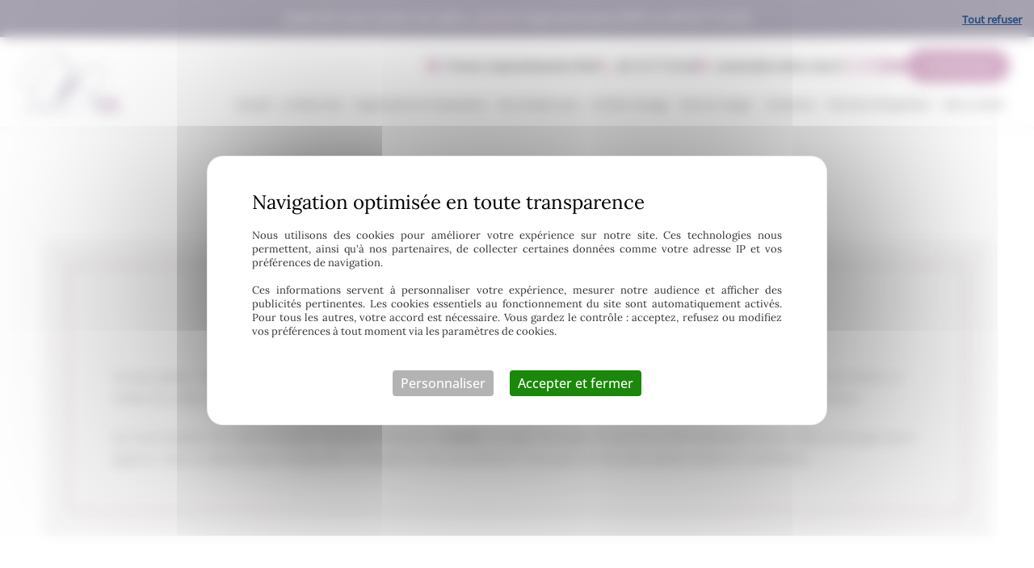

--- FILE ---
content_type: text/html; charset=UTF-8
request_url: https://www.la-dolce-vita.fr/ronde-des-rubans-mariage/
body_size: 52813
content:
<!DOCTYPE html>
<html lang="fr-FR">
<head>
<meta charset="UTF-8">
<meta name="viewport" content="width=device-width, initial-scale=1">
	<link rel="profile" href="https://gmpg.org/xfn/11"> 
	<script>
        try {
            window.dataLayer = window.dataLayer || [];
            function gtag(){dataLayer.push(arguments);}
 
            // Set default consent state
            gtag('consent', 'default', {
                'analytics_storage': 'denied',
                'ad_storage': 'denied',
                'functionality_storage': 'denied',
                'personalization_storage': 'denied',
                'security_storage': 'granted', // Essential cookies always allowed
                'wait_for_update': 500
            });
 
            // Remove the incorrect error tracking
            gtag('js', new Date()); // Correct initialization
        } catch (e) {
            console.error('DataLayer initialization failed:', e);
        }
    </script>
 
    <!-- GTM with error handling -->
    <script>
    try {
        (function(w,d,s,l,i){
            w[l]=w[l]||[];
            w[l].push({
                'gtm.start': new Date().getTime(),
                event: 'gtm.js',
                'gtm.uniqueEventId': 0
            });
            var f=d.getElementsByTagName(s)[0],
                j=d.createElement(s),
                dl=l!='dataLayer'?'&l='+l:'';
            j.async=true;
            j.src='https://www.googletagmanager.com/gtm.js?id='+i+dl;
            j.onerror = function() {
                console.error('GTM loading failed');
            };
            f.parentNode.insertBefore(j,f);
        })(window,document,'script','dataLayer','GTM-WVR5JH7W');
    } catch (e) {
        console.error('GTM initialization failed:', e);
    }
    </script><title>La ronde des rubans &#x2d; La Dolce Vita</title>
<link data-wpr-hosted-gf-parameters="family=Lora%3A400%7CRochester%3A400%2C600%2C500%7COpen%20Sans%3A500%7CMontserrat%3A400&display=swap" href="https://www.la-dolce-vita.fr/wp-content/cache/fonts/1/google-fonts/css/2/9/a/0228cc9379a899710b19ea3bfe811.css" rel="stylesheet">
	<style>img:is([sizes="auto" i], [sizes^="auto," i]) { contain-intrinsic-size: 3000px 1500px }</style>
	<!--cloudflare-no-transform--><script type="text/javascript" src="https://tarteaucitron.io/load.js?domain=www.la-dolce-vita.fr&uuid=4d8979e653f617a33c2a30f5edb5a382c811c990" data-rocket-defer defer></script>
<!-- The SEO Framework : par Sybre Waaijer -->
<meta name="robots" content="max-snippet:-1,max-image-preview:large,max-video-preview:-1" />
<link rel="canonical" href="https://www.la-dolce-vita.fr/ronde-des-rubans-mariage/" />
<meta name="description" content="&Eacute;coutez plut&ocirc;t : le bouquet de la mari&eacute;e sera par&eacute; d&rsquo;un certain nombre de rubans (&eacute;gal au nombre de participantes). Chaque jeune fille non mari&eacute;e va choisir son&#8230;" />
<meta property="og:type" content="article" />
<meta property="og:locale" content="fr_FR" />
<meta property="og:site_name" content="La Dolce Vita" />
<meta property="og:title" content="La ronde des rubans" />
<meta property="og:description" content="&Eacute;coutez plut&ocirc;t : le bouquet de la mari&eacute;e sera par&eacute; d&rsquo;un certain nombre de rubans (&eacute;gal au nombre de participantes). Chaque jeune fille non mari&eacute;e va choisir son ruban et pourra se placer o&ugrave; elle le&#8230;" />
<meta property="og:url" content="https://www.la-dolce-vita.fr/ronde-des-rubans-mariage/" />
<meta property="og:image" content="https://www.la-dolce-vita.fr/wp-content/uploads/2025/10/version-moderne-du-lancer-de-bouquet.jpeg" />
<meta property="og:image:width" content="1620" />
<meta property="og:image:height" content="1080" />
<meta property="og:image:alt" content="La Dolce Vita | La ronde des rubans" />
<meta property="article:published_time" content="2025-10-21T08:42:48+00:00" />
<meta property="article:modified_time" content="2025-10-23T14:43:16+00:00" />
<meta name="twitter:card" content="summary_large_image" />
<meta name="twitter:title" content="La ronde des rubans" />
<meta name="twitter:description" content="&Eacute;coutez plut&ocirc;t : le bouquet de la mari&eacute;e sera par&eacute; d&rsquo;un certain nombre de rubans (&eacute;gal au nombre de participantes). Chaque jeune fille non mari&eacute;e va choisir son ruban et pourra se placer o&ugrave; elle le&#8230;" />
<meta name="twitter:image" content="https://www.la-dolce-vita.fr/wp-content/uploads/2025/10/version-moderne-du-lancer-de-bouquet.jpeg" />
<meta name="twitter:image:alt" content="La Dolce Vita | La ronde des rubans" />
<script type="application/ld+json">{"@context":"https://schema.org","@graph":[{"@type":"WebSite","@id":"https://www.la-dolce-vita.fr/#/schema/WebSite","url":"https://www.la-dolce-vita.fr/","name":"La Dolce Vita","inLanguage":"fr-FR","potentialAction":{"@type":"SearchAction","target":{"@type":"EntryPoint","urlTemplate":"https://www.la-dolce-vita.fr/search/{search_term_string}/"},"query-input":"required name=search_term_string"},"publisher":{"@type":"Organization","@id":"https://www.la-dolce-vita.fr/#/schema/Organization","name":"La Dolce Vita","url":"https://www.la-dolce-vita.fr/","logo":{"@type":"ImageObject","url":"https://www.la-dolce-vita.fr/wp-content/uploads/2025/10/design-abstrait-minimaliste-magenta.png","contentUrl":"https://www.la-dolce-vita.fr/wp-content/uploads/2025/10/design-abstrait-minimaliste-magenta.png","width":201,"height":120,"contentSize":"2877"}}},{"@type":"WebPage","@id":"https://www.la-dolce-vita.fr/ronde-des-rubans-mariage/","url":"https://www.la-dolce-vita.fr/ronde-des-rubans-mariage/","name":"La ronde des rubans &#x2d; La Dolce Vita","description":"&Eacute;coutez plut&ocirc;t : le bouquet de la mari&eacute;e sera par&eacute; d&rsquo;un certain nombre de rubans (&eacute;gal au nombre de participantes). Chaque jeune fille non mari&eacute;e va choisir son&#8230;","inLanguage":"fr-FR","isPartOf":{"@id":"https://www.la-dolce-vita.fr/#/schema/WebSite"},"breadcrumb":{"@type":"BreadcrumbList","@id":"https://www.la-dolce-vita.fr/#/schema/BreadcrumbList","itemListElement":[{"@type":"ListItem","position":1,"item":"https://www.la-dolce-vita.fr/","name":"La Dolce Vita"},{"@type":"ListItem","position":2,"item":"https://www.la-dolce-vita.fr/category/les-dernieres-tendances-pour-un-mariage-reussi/","name":"Catégorie : Les dernières tendances pour un mariage réussi"},{"@type":"ListItem","position":3,"name":"La ronde des rubans"}]},"potentialAction":{"@type":"ReadAction","target":"https://www.la-dolce-vita.fr/ronde-des-rubans-mariage/"},"datePublished":"2025-10-21T08:42:48+00:00","dateModified":"2025-10-23T14:43:16+00:00","author":{"@type":"Person","@id":"https://www.la-dolce-vita.fr/#/schema/Person/5ac06d37abc822cd5702e1611e4fec34","name":"horizon"}}]}</script>
<!-- / The SEO Framework : par Sybre Waaijer | 10.68ms meta | 4.49ms boot -->

<link rel='dns-prefetch' href='//fonts.googleapis.com' />
<link href='https://fonts.gstatic.com' crossorigin rel='preconnect' />
<link rel="alternate" type="application/rss+xml" title="La Dolce Vita &raquo; Flux" href="https://www.la-dolce-vita.fr/feed/" />
<link rel="alternate" type="application/rss+xml" title="La Dolce Vita &raquo; Flux des commentaires" href="https://www.la-dolce-vita.fr/comments/feed/" />
<link rel='stylesheet' id='astra-theme-css-css' href='https://www.la-dolce-vita.fr/wp-content/themes/astra/assets/css/minified/main.min.css?ver=4.11.15' media='all' />
<style id='astra-theme-css-inline-css'>
:root{--ast-post-nav-space:0;--ast-container-default-xlg-padding:6.67em;--ast-container-default-lg-padding:5.67em;--ast-container-default-slg-padding:4.34em;--ast-container-default-md-padding:3.34em;--ast-container-default-sm-padding:6.67em;--ast-container-default-xs-padding:2.4em;--ast-container-default-xxs-padding:1.4em;--ast-code-block-background:#EEEEEE;--ast-comment-inputs-background:#FAFAFA;--ast-normal-container-width:1380px;--ast-narrow-container-width:750px;--ast-blog-title-font-weight:normal;--ast-blog-meta-weight:inherit;--ast-global-color-primary:var(--ast-global-color-5);--ast-global-color-secondary:var(--ast-global-color-4);--ast-global-color-alternate-background:var(--ast-global-color-7);--ast-global-color-subtle-background:var(--ast-global-color-6);--ast-bg-style-guide:#F8FAFC;--ast-shadow-style-guide:0px 0px 4px 0 #00000057;--ast-global-dark-bg-style:#fff;--ast-global-dark-lfs:#fbfbfb;--ast-widget-bg-color:#fafafa;--ast-wc-container-head-bg-color:#fbfbfb;--ast-title-layout-bg:#eeeeee;--ast-search-border-color:#e7e7e7;--ast-lifter-hover-bg:#e6e6e6;--ast-gallery-block-color:#000;--srfm-color-input-label:var(--ast-global-color-2);}html{font-size:87.5%;}a,.page-title{color:var(--ast-global-color-1);}a:hover,a:focus{color:var(--ast-global-color-3);}body,button,input,select,textarea,.ast-button,.ast-custom-button{font-family:'Lora',serif;font-weight:400;font-size:14px;font-size:1rem;}blockquote{color:var(--ast-global-color-3);}h1,h2,h3,h4,h5,h6,.entry-content :where(h1,h2,h3,h4,h5,h6),.site-title,.site-title a{font-family:'Rochester',handwriting;font-weight:400;line-height:1.2em;}.site-title{font-size:35px;font-size:2.5rem;display:none;}header .custom-logo-link img{max-width:201px;width:201px;}.astra-logo-svg{width:201px;}.site-header .site-description{font-size:15px;font-size:1.0714285714286rem;display:none;}.entry-title{font-size:24px;font-size:1.7142857142857rem;}.archive .ast-article-post .ast-article-inner,.blog .ast-article-post .ast-article-inner,.archive .ast-article-post .ast-article-inner:hover,.blog .ast-article-post .ast-article-inner:hover{overflow:hidden;}h1,.entry-content :where(h1){font-size:60px;font-size:4.2857142857143rem;font-weight:400;font-family:'Rochester',handwriting;line-height:1.2em;}h2,.entry-content :where(h2){font-size:28px;font-size:2rem;font-family:'Rochester',handwriting;line-height:1.2em;}h3,.entry-content :where(h3){font-size:27px;font-size:1.9285714285714rem;font-family:'Rochester',handwriting;line-height:1.2em;}h4,.entry-content :where(h4){font-size:26px;font-size:1.8571428571429rem;line-height:1.2em;font-family:'Rochester',handwriting;}h5,.entry-content :where(h5){font-size:26px;font-size:1.8571428571429rem;line-height:1.2em;font-family:'Rochester',handwriting;}h6,.entry-content :where(h6){font-size:26px;font-size:1.8571428571429rem;line-height:1.25em;font-family:'Rochester',handwriting;}::selection{background-color:var(--ast-global-color-0);color:#000000;}body,h1,h2,h3,h4,h5,h6,.entry-title a,.entry-content :where(h1,h2,h3,h4,h5,h6){color:var(--ast-global-color-3);}.tagcloud a:hover,.tagcloud a:focus,.tagcloud a.current-item{color:#000000;border-color:var(--ast-global-color-1);background-color:var(--ast-global-color-1);}input:focus,input[type="text"]:focus,input[type="email"]:focus,input[type="url"]:focus,input[type="password"]:focus,input[type="reset"]:focus,input[type="search"]:focus,textarea:focus{border-color:var(--ast-global-color-1);}input[type="radio"]:checked,input[type=reset],input[type="checkbox"]:checked,input[type="checkbox"]:hover:checked,input[type="checkbox"]:focus:checked,input[type=range]::-webkit-slider-thumb{border-color:var(--ast-global-color-1);background-color:var(--ast-global-color-1);box-shadow:none;}.site-footer a:hover + .post-count,.site-footer a:focus + .post-count{background:var(--ast-global-color-1);border-color:var(--ast-global-color-1);}.single .nav-links .nav-previous,.single .nav-links .nav-next{color:var(--ast-global-color-1);}.entry-meta,.entry-meta *{line-height:1.45;color:var(--ast-global-color-1);}.entry-meta a:not(.ast-button):hover,.entry-meta a:not(.ast-button):hover *,.entry-meta a:not(.ast-button):focus,.entry-meta a:not(.ast-button):focus *,.page-links > .page-link,.page-links .page-link:hover,.post-navigation a:hover{color:var(--ast-global-color-3);}#cat option,.secondary .calendar_wrap thead a,.secondary .calendar_wrap thead a:visited{color:var(--ast-global-color-1);}.secondary .calendar_wrap #today,.ast-progress-val span{background:var(--ast-global-color-1);}.secondary a:hover + .post-count,.secondary a:focus + .post-count{background:var(--ast-global-color-1);border-color:var(--ast-global-color-1);}.calendar_wrap #today > a{color:#000000;}.page-links .page-link,.single .post-navigation a{color:var(--ast-global-color-1);}.ast-search-menu-icon .search-form button.search-submit{padding:0 4px;}.ast-search-menu-icon form.search-form{padding-right:0;}.ast-search-menu-icon.slide-search input.search-field{width:0;}.ast-header-search .ast-search-menu-icon.ast-dropdown-active .search-form,.ast-header-search .ast-search-menu-icon.ast-dropdown-active .search-field:focus{transition:all 0.2s;}.search-form input.search-field:focus{outline:none;}.wp-block-latest-posts > li > a{color:var(--ast-global-color-0);}.widget-title,.widget .wp-block-heading{font-size:20px;font-size:1.4285714285714rem;color:var(--ast-global-color-3);}.single .ast-author-details .author-title{color:var(--ast-global-color-3);}.ast-search-menu-icon.slide-search a:focus-visible:focus-visible,.astra-search-icon:focus-visible,#close:focus-visible,a:focus-visible,.ast-menu-toggle:focus-visible,.site .skip-link:focus-visible,.wp-block-loginout input:focus-visible,.wp-block-search.wp-block-search__button-inside .wp-block-search__inside-wrapper,.ast-header-navigation-arrow:focus-visible,.ast-orders-table__row .ast-orders-table__cell:focus-visible,a#ast-apply-coupon:focus-visible,#ast-apply-coupon:focus-visible,#close:focus-visible,.button.search-submit:focus-visible,#search_submit:focus,.normal-search:focus-visible,.ast-header-account-wrap:focus-visible,.astra-cart-drawer-close:focus,.ast-single-variation:focus,.ast-button:focus{outline-style:dotted;outline-color:inherit;outline-width:thin;}input:focus,input[type="text"]:focus,input[type="email"]:focus,input[type="url"]:focus,input[type="password"]:focus,input[type="reset"]:focus,input[type="search"]:focus,input[type="number"]:focus,textarea:focus,.wp-block-search__input:focus,[data-section="section-header-mobile-trigger"] .ast-button-wrap .ast-mobile-menu-trigger-minimal:focus,.ast-mobile-popup-drawer.active .menu-toggle-close:focus,#ast-scroll-top:focus,#coupon_code:focus,#ast-coupon-code:focus{border-style:dotted;border-color:inherit;border-width:thin;}input{outline:none;}.ast-logo-title-inline .site-logo-img{padding-right:1em;}.site-logo-img img{ transition:all 0.2s linear;}body .ast-oembed-container *{position:absolute;top:0;width:100%;height:100%;left:0;}body .wp-block-embed-pocket-casts .ast-oembed-container *{position:unset;}.ast-single-post-featured-section + article {margin-top: 2em;}.site-content .ast-single-post-featured-section img {width: 100%;overflow: hidden;object-fit: cover;}.site > .ast-single-related-posts-container {margin-top: 0;}@media (min-width: 1025px) {.ast-desktop .ast-container--narrow {max-width: var(--ast-narrow-container-width);margin: 0 auto;}}@media (max-width:1024.9px){#ast-desktop-header{display:none;}}@media (min-width:1025px){#ast-mobile-header{display:none;}}@media( max-width: 420px ) {.single .nav-links .nav-previous,.single .nav-links .nav-next {width: 100%;text-align: center;}}.wp-block-buttons.aligncenter{justify-content:center;}@media (max-width:1024px){.ast-theme-transparent-header #primary,.ast-theme-transparent-header #secondary{padding:0;}}@media (max-width:1024px){.ast-plain-container.ast-no-sidebar #primary{padding:0;}}.ast-plain-container.ast-no-sidebar #primary{margin-top:0;margin-bottom:0;}.ast-separate-container.ast-single-post.ast-right-sidebar #primary,.ast-separate-container.ast-single-post.ast-left-sidebar #primary,.ast-separate-container.ast-single-post #primary,.ast-plain-container.ast-single-post #primary,.ast-narrow-container.ast-single-post #primary{margin-top:0px;margin-bottom:0px;}.ast-left-sidebar.ast-single-post #primary,.ast-right-sidebar.ast-single-post #primary,.ast-separate-container.ast-single-post.ast-right-sidebar #primary,.ast-separate-container.ast-single-post.ast-left-sidebar #primary,.ast-separate-container.ast-single-post #primary,.ast-narrow-container.ast-single-post #primary{padding-left:0px;padding-right:0px;}.ast-separate-container #primary,.ast-narrow-container #primary{padding-top:0px;}.ast-separate-container #primary,.ast-narrow-container #primary{padding-bottom:0px;}.wp-block-button.is-style-outline .wp-block-button__link{border-color:var(--ast-global-color-1);border-top-width:1px;border-right-width:1px;border-bottom-width:1px;border-left-width:1px;}div.wp-block-button.is-style-outline > .wp-block-button__link:not(.has-text-color),div.wp-block-button.wp-block-button__link.is-style-outline:not(.has-text-color){color:var(--ast-global-color-1);}.wp-block-button.is-style-outline .wp-block-button__link:hover,.wp-block-buttons .wp-block-button.is-style-outline .wp-block-button__link:focus,.wp-block-buttons .wp-block-button.is-style-outline > .wp-block-button__link:not(.has-text-color):hover,.wp-block-buttons .wp-block-button.wp-block-button__link.is-style-outline:not(.has-text-color):hover{color:var(--ast-global-color-5);background-color:var(--ast-global-color-0);border-color:var(--ast-global-color-0);}.post-page-numbers.current .page-link,.ast-pagination .page-numbers.current{color:#000000;border-color:var(--ast-global-color-0);background-color:var(--ast-global-color-0);}.wp-block-buttons .wp-block-button.is-style-outline .wp-block-button__link.wp-element-button,.ast-outline-button,.wp-block-uagb-buttons-child .uagb-buttons-repeater.ast-outline-button{border-color:var(--ast-global-color-1);border-top-width:1px;border-right-width:1px;border-bottom-width:1px;border-left-width:1px;font-family:'Open Sans',sans-serif;font-weight:500;font-size:14px;font-size:1rem;line-height:1em;letter-spacing:0;padding-top:16px;padding-right:32px;padding-bottom:16px;padding-left:32px;border-top-left-radius:30px;border-top-right-radius:30px;border-bottom-right-radius:30px;border-bottom-left-radius:30px;}.wp-block-buttons .wp-block-button.is-style-outline > .wp-block-button__link:not(.has-text-color),.wp-block-buttons .wp-block-button.wp-block-button__link.is-style-outline:not(.has-text-color),.ast-outline-button{color:var(--ast-global-color-1);}.wp-block-button.is-style-outline .wp-block-button__link:hover,.wp-block-buttons .wp-block-button.is-style-outline .wp-block-button__link:focus,.wp-block-buttons .wp-block-button.is-style-outline > .wp-block-button__link:not(.has-text-color):hover,.wp-block-buttons .wp-block-button.wp-block-button__link.is-style-outline:not(.has-text-color):hover,.ast-outline-button:hover,.ast-outline-button:focus,.wp-block-uagb-buttons-child .uagb-buttons-repeater.ast-outline-button:hover,.wp-block-uagb-buttons-child .uagb-buttons-repeater.ast-outline-button:focus{color:var(--ast-global-color-5);background-color:var(--ast-global-color-1);border-color:var(--ast-global-color-1);}.wp-block-button .wp-block-button__link.wp-element-button.is-style-outline:not(.has-background),.wp-block-button.is-style-outline>.wp-block-button__link.wp-element-button:not(.has-background),.ast-outline-button{background-color:transparent;}.entry-content[data-ast-blocks-layout] > figure{margin-bottom:1em;}@media (max-width:1024px){.ast-left-sidebar #content > .ast-container{display:flex;flex-direction:column-reverse;width:100%;}.ast-separate-container .ast-article-post,.ast-separate-container .ast-article-single{padding:1.5em 2.14em;}.ast-author-box img.avatar{margin:20px 0 0 0;}}@media (min-width:1025px){.ast-separate-container.ast-right-sidebar #primary,.ast-separate-container.ast-left-sidebar #primary{border:0;}.search-no-results.ast-separate-container #primary{margin-bottom:4em;}}.wp-block-button .wp-block-button__link{color:var(--ast-global-color-5);}.wp-block-button .wp-block-button__link:hover,.wp-block-button .wp-block-button__link:focus{color:var(--ast-global-color-5);background-color:var(--ast-global-color-0);border-color:var(--ast-global-color-0);}.wp-block-button .wp-block-button__link,.wp-block-search .wp-block-search__button,body .wp-block-file .wp-block-file__button{border-style:solid;border-top-width:1px;border-right-width:1px;border-left-width:1px;border-bottom-width:1px;border-color:var(--ast-global-color-1);background-color:var(--ast-global-color-1);color:var(--ast-global-color-5);font-family:'Open Sans',sans-serif;font-weight:500;line-height:1em;letter-spacing:0;font-size:14px;font-size:1rem;border-top-left-radius:30px;border-top-right-radius:30px;border-bottom-right-radius:30px;border-bottom-left-radius:30px;padding-top:16px;padding-right:32px;padding-bottom:16px;padding-left:32px;}.menu-toggle,button,.ast-button,.ast-custom-button,.button,input#submit,input[type="button"],input[type="submit"],input[type="reset"],form[CLASS*="wp-block-search__"].wp-block-search .wp-block-search__inside-wrapper .wp-block-search__button,body .wp-block-file .wp-block-file__button{border-style:solid;border-top-width:1px;border-right-width:1px;border-left-width:1px;border-bottom-width:1px;color:var(--ast-global-color-5);border-color:var(--ast-global-color-1);background-color:var(--ast-global-color-1);padding-top:16px;padding-right:32px;padding-bottom:16px;padding-left:32px;font-family:'Open Sans',sans-serif;font-weight:500;font-size:14px;font-size:1rem;line-height:1em;letter-spacing:0;border-top-left-radius:30px;border-top-right-radius:30px;border-bottom-right-radius:30px;border-bottom-left-radius:30px;}button:focus,.menu-toggle:hover,button:hover,.ast-button:hover,.ast-custom-button:hover .button:hover,.ast-custom-button:hover ,input[type=reset]:hover,input[type=reset]:focus,input#submit:hover,input#submit:focus,input[type="button"]:hover,input[type="button"]:focus,input[type="submit"]:hover,input[type="submit"]:focus,form[CLASS*="wp-block-search__"].wp-block-search .wp-block-search__inside-wrapper .wp-block-search__button:hover,form[CLASS*="wp-block-search__"].wp-block-search .wp-block-search__inside-wrapper .wp-block-search__button:focus,body .wp-block-file .wp-block-file__button:hover,body .wp-block-file .wp-block-file__button:focus{color:var(--ast-global-color-5);background-color:var(--ast-global-color-0);border-color:var(--ast-global-color-0);}@media (max-width:1024px){.ast-mobile-header-stack .main-header-bar .ast-search-menu-icon{display:inline-block;}.ast-header-break-point.ast-header-custom-item-outside .ast-mobile-header-stack .main-header-bar .ast-search-icon{margin:0;}.ast-comment-avatar-wrap img{max-width:2.5em;}.ast-comment-meta{padding:0 1.8888em 1.3333em;}.ast-separate-container .ast-comment-list li.depth-1{padding:1.5em 2.14em;}.ast-separate-container .comment-respond{padding:2em 2.14em;}}@media (min-width:767px){.ast-container{max-width:100%;}}@media (max-width:767px){.ast-separate-container .ast-article-post,.ast-separate-container .ast-article-single,.ast-separate-container .comments-title,.ast-separate-container .ast-archive-description{padding:1.5em 1em;}.ast-separate-container #content .ast-container{padding-left:0.54em;padding-right:0.54em;}.ast-separate-container .ast-comment-list .bypostauthor{padding:.5em;}.ast-search-menu-icon.ast-dropdown-active .search-field{width:170px;}} #ast-mobile-header .ast-site-header-cart-li a{pointer-events:none;}body,.ast-separate-container{background-color:var(--ast-global-color-5);background-image:none;}@media (max-width:1024px){.widget-title{font-size:20px;font-size:1.4285714285714rem;}body,button,input,select,textarea,.ast-button,.ast-custom-button{font-size:14px;font-size:1rem;}#secondary,#secondary button,#secondary input,#secondary select,#secondary textarea{font-size:14px;font-size:1rem;}.site-title{display:none;}.site-header .site-description{display:none;}.entry-title{font-size:22px;font-size:1.5714285714286rem;}h1,.entry-content :where(h1){font-size:45px;}h2,.entry-content :where(h2){font-size:27px;}h3,.entry-content :where(h3){font-size:26px;}h4,.entry-content :where(h4){font-size:25px;font-size:1.7857142857143rem;}h5,.entry-content :where(h5){font-size:25px;font-size:1.7857142857143rem;}h6,.entry-content :where(h6){font-size:24px;font-size:1.7142857142857rem;}}@media (max-width:767px){.widget-title{font-size:20px;font-size:1.4285714285714rem;}body,button,input,select,textarea,.ast-button,.ast-custom-button{font-size:14px;font-size:1rem;}#secondary,#secondary button,#secondary input,#secondary select,#secondary textarea{font-size:14px;font-size:1rem;}.site-title{display:none;}.site-header .site-description{display:none;}.entry-title{font-size:20px;font-size:1.4285714285714rem;}h1,.entry-content :where(h1){font-size:35px;}h2,.entry-content :where(h2){font-size:26px;}h3,.entry-content :where(h3){font-size:25px;}h4,.entry-content :where(h4){font-size:24px;font-size:1.7142857142857rem;}h5,.entry-content :where(h5){font-size:24px;font-size:1.7142857142857rem;}h6,.entry-content :where(h6){font-size:23px;font-size:1.6428571428571rem;}header .custom-logo-link img,.ast-header-break-point .site-branding img,.ast-header-break-point .custom-logo-link img{max-width:140px;width:140px;}.astra-logo-svg{width:140px;}.ast-header-break-point .site-logo-img .custom-mobile-logo-link img{max-width:140px;}}@media (max-width:767px){html{font-size:87.5%;}}@media (min-width:1025px){.ast-container{max-width:1420px;}}@media (min-width:1025px){.site-content .ast-container{display:flex;}}@media (max-width:1024px){.site-content .ast-container{flex-direction:column;}}@media (min-width:1025px){.main-header-menu .sub-menu .menu-item.ast-left-align-sub-menu:hover > .sub-menu,.main-header-menu .sub-menu .menu-item.ast-left-align-sub-menu.focus > .sub-menu{margin-left:-0px;}}.footer-widget-area[data-section^="section-fb-html-"] .ast-builder-html-element{text-align:center;}.wp-block-file {display: flex;align-items: center;flex-wrap: wrap;justify-content: space-between;}.wp-block-pullquote {border: none;}.wp-block-pullquote blockquote::before {content: "\201D";font-family: "Helvetica",sans-serif;display: flex;transform: rotate( 180deg );font-size: 6rem;font-style: normal;line-height: 1;font-weight: bold;align-items: center;justify-content: center;}.has-text-align-right > blockquote::before {justify-content: flex-start;}.has-text-align-left > blockquote::before {justify-content: flex-end;}figure.wp-block-pullquote.is-style-solid-color blockquote {max-width: 100%;text-align: inherit;}:root {--wp--custom--ast-default-block-top-padding: 3em;--wp--custom--ast-default-block-right-padding: 3em;--wp--custom--ast-default-block-bottom-padding: 3em;--wp--custom--ast-default-block-left-padding: 3em;--wp--custom--ast-container-width: 1380px;--wp--custom--ast-content-width-size: 1380px;--wp--custom--ast-wide-width-size: calc(1380px + var(--wp--custom--ast-default-block-left-padding) + var(--wp--custom--ast-default-block-right-padding));}.ast-narrow-container {--wp--custom--ast-content-width-size: 750px;--wp--custom--ast-wide-width-size: 750px;}@media(max-width: 1024px) {:root {--wp--custom--ast-default-block-top-padding: 3em;--wp--custom--ast-default-block-right-padding: 2em;--wp--custom--ast-default-block-bottom-padding: 3em;--wp--custom--ast-default-block-left-padding: 2em;}}@media(max-width: 767px) {:root {--wp--custom--ast-default-block-top-padding: 3em;--wp--custom--ast-default-block-right-padding: 1.5em;--wp--custom--ast-default-block-bottom-padding: 3em;--wp--custom--ast-default-block-left-padding: 1.5em;}}.entry-content > .wp-block-group,.entry-content > .wp-block-cover,.entry-content > .wp-block-columns {padding-top: var(--wp--custom--ast-default-block-top-padding);padding-right: var(--wp--custom--ast-default-block-right-padding);padding-bottom: var(--wp--custom--ast-default-block-bottom-padding);padding-left: var(--wp--custom--ast-default-block-left-padding);}.ast-plain-container.ast-no-sidebar .entry-content > .alignfull,.ast-page-builder-template .ast-no-sidebar .entry-content > .alignfull {margin-left: calc( -50vw + 50%);margin-right: calc( -50vw + 50%);max-width: 100vw;width: 100vw;}.ast-plain-container.ast-no-sidebar .entry-content .alignfull .alignfull,.ast-page-builder-template.ast-no-sidebar .entry-content .alignfull .alignfull,.ast-plain-container.ast-no-sidebar .entry-content .alignfull .alignwide,.ast-page-builder-template.ast-no-sidebar .entry-content .alignfull .alignwide,.ast-plain-container.ast-no-sidebar .entry-content .alignwide .alignfull,.ast-page-builder-template.ast-no-sidebar .entry-content .alignwide .alignfull,.ast-plain-container.ast-no-sidebar .entry-content .alignwide .alignwide,.ast-page-builder-template.ast-no-sidebar .entry-content .alignwide .alignwide,.ast-plain-container.ast-no-sidebar .entry-content .wp-block-column .alignfull,.ast-page-builder-template.ast-no-sidebar .entry-content .wp-block-column .alignfull,.ast-plain-container.ast-no-sidebar .entry-content .wp-block-column .alignwide,.ast-page-builder-template.ast-no-sidebar .entry-content .wp-block-column .alignwide {margin-left: auto;margin-right: auto;width: 100%;}[data-ast-blocks-layout] .wp-block-separator:not(.is-style-dots) {height: 0;}[data-ast-blocks-layout] .wp-block-separator {margin: 20px auto;}[data-ast-blocks-layout] .wp-block-separator:not(.is-style-wide):not(.is-style-dots) {max-width: 100px;}[data-ast-blocks-layout] .wp-block-separator.has-background {padding: 0;}.entry-content[data-ast-blocks-layout] > * {max-width: var(--wp--custom--ast-content-width-size);margin-left: auto;margin-right: auto;}.entry-content[data-ast-blocks-layout] > .alignwide {max-width: var(--wp--custom--ast-wide-width-size);}.entry-content[data-ast-blocks-layout] .alignfull {max-width: none;}.entry-content .wp-block-columns {margin-bottom: 0;}blockquote {margin: 1.5em;border-color: rgba(0,0,0,0.05);}.wp-block-quote:not(.has-text-align-right):not(.has-text-align-center) {border-left: 5px solid rgba(0,0,0,0.05);}.has-text-align-right > blockquote,blockquote.has-text-align-right {border-right: 5px solid rgba(0,0,0,0.05);}.has-text-align-left > blockquote,blockquote.has-text-align-left {border-left: 5px solid rgba(0,0,0,0.05);}.wp-block-site-tagline,.wp-block-latest-posts .read-more {margin-top: 15px;}.wp-block-loginout p label {display: block;}.wp-block-loginout p:not(.login-remember):not(.login-submit) input {width: 100%;}.wp-block-loginout input:focus {border-color: transparent;}.wp-block-loginout input:focus {outline: thin dotted;}.entry-content .wp-block-media-text .wp-block-media-text__content {padding: 0 0 0 8%;}.entry-content .wp-block-media-text.has-media-on-the-right .wp-block-media-text__content {padding: 0 8% 0 0;}.entry-content .wp-block-media-text.has-background .wp-block-media-text__content {padding: 8%;}.entry-content .wp-block-cover:not([class*="background-color"]):not(.has-text-color.has-link-color) .wp-block-cover__inner-container,.entry-content .wp-block-cover:not([class*="background-color"]) .wp-block-cover-image-text,.entry-content .wp-block-cover:not([class*="background-color"]) .wp-block-cover-text,.entry-content .wp-block-cover-image:not([class*="background-color"]) .wp-block-cover__inner-container,.entry-content .wp-block-cover-image:not([class*="background-color"]) .wp-block-cover-image-text,.entry-content .wp-block-cover-image:not([class*="background-color"]) .wp-block-cover-text {color: var(--ast-global-color-primary,var(--ast-global-color-5));}.wp-block-loginout .login-remember input {width: 1.1rem;height: 1.1rem;margin: 0 5px 4px 0;vertical-align: middle;}.wp-block-latest-posts > li > *:first-child,.wp-block-latest-posts:not(.is-grid) > li:first-child {margin-top: 0;}.entry-content > .wp-block-buttons,.entry-content > .wp-block-uagb-buttons {margin-bottom: 1.5em;}.wp-block-search__inside-wrapper .wp-block-search__input {padding: 0 10px;color: var(--ast-global-color-3);background: var(--ast-global-color-primary,var(--ast-global-color-5));border-color: var(--ast-border-color);}.wp-block-latest-posts .read-more {margin-bottom: 1.5em;}.wp-block-search__no-button .wp-block-search__inside-wrapper .wp-block-search__input {padding-top: 5px;padding-bottom: 5px;}.wp-block-latest-posts .wp-block-latest-posts__post-date,.wp-block-latest-posts .wp-block-latest-posts__post-author {font-size: 1rem;}.wp-block-latest-posts > li > *,.wp-block-latest-posts:not(.is-grid) > li {margin-top: 12px;margin-bottom: 12px;}.ast-page-builder-template .entry-content[data-ast-blocks-layout] > .alignwide:where(:not(.uagb-is-root-container):not(.spectra-is-root-container)) > * {max-width: var(--wp--custom--ast-wide-width-size);}.ast-page-builder-template .entry-content[data-ast-blocks-layout] > .inherit-container-width > *,.ast-page-builder-template .entry-content[data-ast-blocks-layout] > *:not(.wp-block-group):where(:not(.uagb-is-root-container):not(.spectra-is-root-container)) > *,.entry-content[data-ast-blocks-layout] > .wp-block-cover .wp-block-cover__inner-container {max-width: var(--wp--custom--ast-content-width-size) ;margin-left: auto;margin-right: auto;}.ast-page-builder-template .entry-content[data-ast-blocks-layout] > *,.ast-page-builder-template .entry-content[data-ast-blocks-layout] > .alignfull:where(:not(.wp-block-group):not(.uagb-is-root-container):not(.spectra-is-root-container)) > * {max-width: none;}.entry-content[data-ast-blocks-layout] .wp-block-cover:not(.alignleft):not(.alignright) {width: auto;}@media(max-width: 1200px) {.ast-separate-container .entry-content > .alignfull,.ast-separate-container .entry-content[data-ast-blocks-layout] > .alignwide,.ast-plain-container .entry-content[data-ast-blocks-layout] > .alignwide,.ast-plain-container .entry-content .alignfull {margin-left: calc(-1 * min(0px,20px)) ;margin-right: calc(-1 * min(0px,20px));}}@media(min-width: 1201px) {.ast-separate-container .entry-content > .alignfull {margin-left: calc(-1 * 0px );margin-right: calc(-1 * 0px );}.ast-separate-container .entry-content[data-ast-blocks-layout] > .alignwide,.ast-plain-container .entry-content[data-ast-blocks-layout] > .alignwide {margin-left: calc(-1 * var(--wp--custom--ast-default-block-left-padding) );margin-right: calc(-1 * var(--wp--custom--ast-default-block-right-padding) );}}@media(min-width: 1024px) {.ast-separate-container .entry-content .wp-block-group.alignwide:not(.inherit-container-width) > :where(:not(.alignleft):not(.alignright)),.ast-plain-container .entry-content .wp-block-group.alignwide:not(.inherit-container-width) > :where(:not(.alignleft):not(.alignright)) {max-width: calc( var(--wp--custom--ast-content-width-size) + 80px );}.ast-plain-container.ast-right-sidebar .entry-content[data-ast-blocks-layout] .alignfull,.ast-plain-container.ast-left-sidebar .entry-content[data-ast-blocks-layout] .alignfull {margin-left: -60px;margin-right: -60px;}}@media(min-width: 767px) {.entry-content > .alignleft {margin-right: 20px;}.entry-content > .alignright {margin-left: 20px;}}@media (max-width:767px){.wp-block-columns .wp-block-column:not(:last-child){margin-bottom:20px;}.wp-block-latest-posts{margin:0;}}@media( max-width: 600px ) {.entry-content .wp-block-media-text .wp-block-media-text__content,.entry-content .wp-block-media-text.has-media-on-the-right .wp-block-media-text__content {padding: 8% 0 0;}.entry-content .wp-block-media-text.has-background .wp-block-media-text__content {padding: 8%;}}.ast-page-builder-template .entry-header {padding-left: 0;}.ast-narrow-container .site-content .wp-block-uagb-image--align-full .wp-block-uagb-image__figure {max-width: 100%;margin-left: auto;margin-right: auto;}:root .has-ast-global-color-0-color{color:var(--ast-global-color-0);}:root .has-ast-global-color-0-background-color{background-color:var(--ast-global-color-0);}:root .wp-block-button .has-ast-global-color-0-color{color:var(--ast-global-color-0);}:root .wp-block-button .has-ast-global-color-0-background-color{background-color:var(--ast-global-color-0);}:root .has-ast-global-color-1-color{color:var(--ast-global-color-1);}:root .has-ast-global-color-1-background-color{background-color:var(--ast-global-color-1);}:root .wp-block-button .has-ast-global-color-1-color{color:var(--ast-global-color-1);}:root .wp-block-button .has-ast-global-color-1-background-color{background-color:var(--ast-global-color-1);}:root .has-ast-global-color-2-color{color:var(--ast-global-color-2);}:root .has-ast-global-color-2-background-color{background-color:var(--ast-global-color-2);}:root .wp-block-button .has-ast-global-color-2-color{color:var(--ast-global-color-2);}:root .wp-block-button .has-ast-global-color-2-background-color{background-color:var(--ast-global-color-2);}:root .has-ast-global-color-3-color{color:var(--ast-global-color-3);}:root .has-ast-global-color-3-background-color{background-color:var(--ast-global-color-3);}:root .wp-block-button .has-ast-global-color-3-color{color:var(--ast-global-color-3);}:root .wp-block-button .has-ast-global-color-3-background-color{background-color:var(--ast-global-color-3);}:root .has-ast-global-color-4-color{color:var(--ast-global-color-4);}:root .has-ast-global-color-4-background-color{background-color:var(--ast-global-color-4);}:root .wp-block-button .has-ast-global-color-4-color{color:var(--ast-global-color-4);}:root .wp-block-button .has-ast-global-color-4-background-color{background-color:var(--ast-global-color-4);}:root .has-ast-global-color-5-color{color:var(--ast-global-color-5);}:root .has-ast-global-color-5-background-color{background-color:var(--ast-global-color-5);}:root .wp-block-button .has-ast-global-color-5-color{color:var(--ast-global-color-5);}:root .wp-block-button .has-ast-global-color-5-background-color{background-color:var(--ast-global-color-5);}:root .has-ast-global-color-6-color{color:var(--ast-global-color-6);}:root .has-ast-global-color-6-background-color{background-color:var(--ast-global-color-6);}:root .wp-block-button .has-ast-global-color-6-color{color:var(--ast-global-color-6);}:root .wp-block-button .has-ast-global-color-6-background-color{background-color:var(--ast-global-color-6);}:root .has-ast-global-color-7-color{color:var(--ast-global-color-7);}:root .has-ast-global-color-7-background-color{background-color:var(--ast-global-color-7);}:root .wp-block-button .has-ast-global-color-7-color{color:var(--ast-global-color-7);}:root .wp-block-button .has-ast-global-color-7-background-color{background-color:var(--ast-global-color-7);}:root .has-ast-global-color-8-color{color:var(--ast-global-color-8);}:root .has-ast-global-color-8-background-color{background-color:var(--ast-global-color-8);}:root .wp-block-button .has-ast-global-color-8-color{color:var(--ast-global-color-8);}:root .wp-block-button .has-ast-global-color-8-background-color{background-color:var(--ast-global-color-8);}:root{--ast-global-color-0:#8a8396;--ast-global-color-1:#c792b6;--ast-global-color-2:#000000;--ast-global-color-3:#585858;--ast-global-color-4:#ba68a6;--ast-global-color-5:#FFFFFF;--ast-global-color-6:#f5f3f3;--ast-global-color-7:#ebe5e9;--ast-global-color-8:#000000;}:root {--ast-border-color : #dddddd;}.site .site-content #primary{margin-top:0px;margin-bottom:0px;margin-left:0px;margin-right:0px;}.site .site-content #primary .ast-article-single,.ast-separate-container .site-content #secondary .widget{padding-top:40px;padding-bottom:40px;padding-left:0px;padding-right:0px;}.ast-single-entry-banner {-js-display: flex;display: flex;flex-direction: column;justify-content: center;text-align: center;position: relative;background: var(--ast-title-layout-bg);}.ast-single-entry-banner[data-banner-layout="layout-1"] {max-width: 1380px;background: inherit;padding: 20px 0;}.ast-single-entry-banner[data-banner-width-type="custom"] {margin: 0 auto;width: 100%;}.ast-single-entry-banner + .site-content .entry-header {margin-bottom: 0;}.site .ast-author-avatar {--ast-author-avatar-size: ;}a.ast-underline-text {text-decoration: underline;}.ast-container > .ast-terms-link {position: relative;display: block;}a.ast-button.ast-badge-tax {padding: 4px 8px;border-radius: 3px;font-size: inherit;}header.entry-header{text-align:center;}header.entry-header .entry-title{font-size:60px;font-size:4.2857142857143rem;}header.entry-header > *:not(:last-child){margin-bottom:30px;}@media (max-width:1024px){header.entry-header{text-align:center;}header.entry-header .entry-title{font-size:45px;font-size:3.2142857142857rem;}}@media (max-width:767px){header.entry-header{text-align:center;}header.entry-header .entry-title{font-size:35px;font-size:2.5rem;}}.ast-archive-entry-banner {-js-display: flex;display: flex;flex-direction: column;justify-content: center;text-align: center;position: relative;background: var(--ast-title-layout-bg);}.ast-archive-entry-banner[data-banner-width-type="custom"] {margin: 0 auto;width: 100%;}.ast-archive-entry-banner[data-banner-layout="layout-1"] {background: inherit;padding: 20px 0;text-align: left;}body.archive .ast-archive-description{max-width:1380px;width:100%;text-align:left;padding-top:3em;padding-right:3em;padding-bottom:3em;padding-left:3em;}body.archive .ast-archive-description .ast-archive-title,body.archive .ast-archive-description .ast-archive-title *{font-size:40px;font-size:2.8571428571429rem;}body.archive .ast-archive-description > *:not(:last-child){margin-bottom:10px;}@media (max-width:1024px){body.archive .ast-archive-description{text-align:center;}}@media (max-width:767px){body.archive .ast-archive-description{text-align:center;}}.ast-breadcrumbs .trail-browse,.ast-breadcrumbs .trail-items,.ast-breadcrumbs .trail-items li{display:inline-block;margin:0;padding:0;border:none;background:inherit;text-indent:0;text-decoration:none;}.ast-breadcrumbs .trail-browse{font-size:inherit;font-style:inherit;font-weight:inherit;color:inherit;}.ast-breadcrumbs .trail-items{list-style:none;}.trail-items li::after{padding:0 0.3em;content:"\00bb";}.trail-items li:last-of-type::after{display:none;}h1,h2,h3,h4,h5,h6,.entry-content :where(h1,h2,h3,h4,h5,h6){color:var(--ast-global-color-0);}@media (max-width:1024px){.ast-builder-grid-row-container.ast-builder-grid-row-tablet-3-firstrow .ast-builder-grid-row > *:first-child,.ast-builder-grid-row-container.ast-builder-grid-row-tablet-3-lastrow .ast-builder-grid-row > *:last-child{grid-column:1 / -1;}}@media (max-width:767px){.ast-builder-grid-row-container.ast-builder-grid-row-mobile-3-firstrow .ast-builder-grid-row > *:first-child,.ast-builder-grid-row-container.ast-builder-grid-row-mobile-3-lastrow .ast-builder-grid-row > *:last-child{grid-column:1 / -1;}}.ast-builder-layout-element[data-section="title_tagline"]{display:flex;}@media (max-width:1024px){.ast-header-break-point .ast-builder-layout-element[data-section="title_tagline"]{display:flex;}}@media (max-width:767px){.ast-header-break-point .ast-builder-layout-element[data-section="title_tagline"]{display:flex;}}.ast-builder-menu-1{font-family:'Open Sans',sans-serif;font-weight:500;}.ast-builder-menu-1 .menu-item > .menu-link{line-height:1.3em;font-size:14px;font-size:1rem;color:var(--ast-global-color-3);padding-top:10px;padding-bottom:10px;padding-left:38px;padding-right:0px;}.ast-builder-menu-1 .menu-item > .ast-menu-toggle{color:var(--ast-global-color-3);}.ast-builder-menu-1 .menu-item:hover > .menu-link,.ast-builder-menu-1 .inline-on-mobile .menu-item:hover > .ast-menu-toggle{color:var(--ast-global-color-1);}.ast-builder-menu-1 .menu-item:hover > .ast-menu-toggle{color:var(--ast-global-color-1);}.ast-builder-menu-1 .menu-item.current-menu-item > .menu-link,.ast-builder-menu-1 .inline-on-mobile .menu-item.current-menu-item > .ast-menu-toggle,.ast-builder-menu-1 .current-menu-ancestor > .menu-link{color:var(--ast-global-color-1);}.ast-builder-menu-1 .menu-item.current-menu-item > .ast-menu-toggle{color:var(--ast-global-color-1);}.ast-builder-menu-1 .sub-menu,.ast-builder-menu-1 .inline-on-mobile .sub-menu{border-top-width:2px;border-bottom-width:0px;border-right-width:0px;border-left-width:0px;border-color:var(--ast-global-color-0);border-style:solid;}.ast-builder-menu-1 .sub-menu .sub-menu{top:-2px;}.ast-builder-menu-1 .main-header-menu > .menu-item > .sub-menu,.ast-builder-menu-1 .main-header-menu > .menu-item > .astra-full-megamenu-wrapper{margin-top:0px;}.ast-desktop .ast-builder-menu-1 .main-header-menu > .menu-item > .sub-menu:before,.ast-desktop .ast-builder-menu-1 .main-header-menu > .menu-item > .astra-full-megamenu-wrapper:before{height:calc( 0px + 2px + 5px );}.ast-builder-menu-1 .menu-item.menu-item-has-children > .ast-menu-toggle{top:10px;right:calc( 0px - 0.907em );}.ast-desktop .ast-builder-menu-1 .menu-item .sub-menu .menu-link{border-style:none;}@media (max-width:1024px){.ast-header-break-point .ast-builder-menu-1 .menu-item.menu-item-has-children > .ast-menu-toggle{top:0;}.ast-builder-menu-1 .inline-on-mobile .menu-item.menu-item-has-children > .ast-menu-toggle{right:-15px;}.ast-builder-menu-1 .menu-item-has-children > .menu-link:after{content:unset;}.ast-builder-menu-1 .main-header-menu > .menu-item > .sub-menu,.ast-builder-menu-1 .main-header-menu > .menu-item > .astra-full-megamenu-wrapper{margin-top:0;}}@media (max-width:767px){.ast-header-break-point .ast-builder-menu-1 .menu-item.menu-item-has-children > .ast-menu-toggle{top:0;}.ast-builder-menu-1 .main-header-menu > .menu-item > .sub-menu,.ast-builder-menu-1 .main-header-menu > .menu-item > .astra-full-megamenu-wrapper{margin-top:0;}}.ast-builder-menu-1{display:flex;}@media (max-width:1024px){.ast-header-break-point .ast-builder-menu-1{display:flex;}}@media (max-width:767px){.ast-header-break-point .ast-builder-menu-1{display:flex;}}.header-widget-area[data-section="sidebar-widgets-header-widget-1"]{margin-top:5px;margin-bottom:10px;margin-left:0px;margin-right:0px;}@media (max-width:1024px){.header-widget-area[data-section="sidebar-widgets-header-widget-1"]{margin-top:15px;margin-bottom:15px;margin-left:15px;margin-right:15px;}}.header-widget-area[data-section="sidebar-widgets-header-widget-1"]{display:block;}@media (max-width:1024px){.ast-header-break-point .header-widget-area[data-section="sidebar-widgets-header-widget-1"]{display:block;}}@media (max-width:767px){.ast-header-break-point .header-widget-area[data-section="sidebar-widgets-header-widget-1"]{display:block;}}@media (max-width:1024px){.header-widget-area[data-section="sidebar-widgets-header-widget-2"].header-widget-area-inner{font-size:1px;font-size:0.071428571428571rem;}}.header-widget-area[data-section="sidebar-widgets-header-widget-2"]{display:block;}@media (max-width:1024px){.ast-header-break-point .header-widget-area[data-section="sidebar-widgets-header-widget-2"]{display:block;}}@media (max-width:767px){.ast-header-break-point .header-widget-area[data-section="sidebar-widgets-header-widget-2"]{display:block;}}.header-widget-area[data-section="sidebar-widgets-header-widget-3"].header-widget-area-inner{color:var(--ast-global-color-5);}.header-widget-area[data-section="sidebar-widgets-header-widget-3"].header-widget-area-inner a{color:var(--ast-global-color-5);}.header-widget-area[data-section="sidebar-widgets-header-widget-3"]{display:block;}@media (max-width:1024px){.ast-header-break-point .header-widget-area[data-section="sidebar-widgets-header-widget-3"]{display:block;}}@media (max-width:767px){.ast-header-break-point .header-widget-area[data-section="sidebar-widgets-header-widget-3"]{display:block;}}.site-below-footer-wrap{padding-top:20px;padding-bottom:20px;}.site-below-footer-wrap[data-section="section-below-footer-builder"]{background-image:none;min-height:80px;border-style:solid;border-width:0px;border-top-width:1px;border-top-color:#f3f3f3;}.site-below-footer-wrap[data-section="section-below-footer-builder"] .ast-builder-grid-row{grid-column-gap:0px;max-width:1380px;min-height:80px;margin-left:auto;margin-right:auto;}.site-below-footer-wrap[data-section="section-below-footer-builder"] .ast-builder-grid-row,.site-below-footer-wrap[data-section="section-below-footer-builder"] .site-footer-section{align-items:center;}.site-below-footer-wrap[data-section="section-below-footer-builder"].ast-footer-row-inline .site-footer-section{display:flex;margin-bottom:0;}.ast-builder-grid-row-full .ast-builder-grid-row{grid-template-columns:1fr;}@media (max-width:1024px){.site-below-footer-wrap[data-section="section-below-footer-builder"].ast-footer-row-tablet-inline .site-footer-section{display:flex;margin-bottom:0;}.site-below-footer-wrap[data-section="section-below-footer-builder"].ast-footer-row-tablet-stack .site-footer-section{display:block;margin-bottom:10px;}.ast-builder-grid-row-container.ast-builder-grid-row-tablet-full .ast-builder-grid-row{grid-template-columns:1fr;}}@media (max-width:767px){.site-below-footer-wrap[data-section="section-below-footer-builder"].ast-footer-row-mobile-inline .site-footer-section{display:flex;margin-bottom:0;}.site-below-footer-wrap[data-section="section-below-footer-builder"].ast-footer-row-mobile-stack .site-footer-section{display:block;margin-bottom:10px;}.ast-builder-grid-row-container.ast-builder-grid-row-mobile-full .ast-builder-grid-row{grid-template-columns:1fr;}}.site-below-footer-wrap[data-section="section-below-footer-builder"]{padding-top:15px;padding-bottom:15px;padding-left:15px;padding-right:15px;margin-top:0px;margin-bottom:0px;margin-left:0px;margin-right:0px;}@media (max-width:1024px){.site-below-footer-wrap[data-section="section-below-footer-builder"]{padding-left:30px;padding-right:30px;}}@media (max-width:767px){.site-below-footer-wrap[data-section="section-below-footer-builder"]{padding-top:20px;padding-bottom:19px;padding-left:24px;padding-right:24px;}}.site-below-footer-wrap[data-section="section-below-footer-builder"]{display:grid;}@media (max-width:1024px){.ast-header-break-point .site-below-footer-wrap[data-section="section-below-footer-builder"]{display:grid;}}@media (max-width:767px){.ast-header-break-point .site-below-footer-wrap[data-section="section-below-footer-builder"]{display:grid;}}.ast-builder-html-element img.alignnone{display:inline-block;}.ast-builder-html-element p:first-child{margin-top:0;}.ast-builder-html-element p:last-child{margin-bottom:0;}.ast-header-break-point .main-header-bar .ast-builder-html-element{line-height:1.85714285714286;}.footer-widget-area[data-section="section-fb-html-1"]{display:block;}@media (max-width:1024px){.ast-header-break-point .footer-widget-area[data-section="section-fb-html-1"]{display:block;}}@media (max-width:767px){.ast-header-break-point .footer-widget-area[data-section="section-fb-html-1"]{display:block;}}.footer-widget-area[data-section="section-fb-html-1"] .ast-builder-html-element{text-align:center;}@media (max-width:1024px){.footer-widget-area[data-section="section-fb-html-1"] .ast-builder-html-element{text-align:center;}}@media (max-width:767px){.footer-widget-area[data-section="section-fb-html-1"] .ast-builder-html-element{text-align:center;}}.ast-footer-copyright{text-align:center;}.ast-footer-copyright.site-footer-focus-item {color:var(--ast-global-color-3);}@media (max-width:1024px){.ast-footer-copyright{text-align:center;}}@media (max-width:767px){.ast-footer-copyright{text-align:center;}}.ast-footer-copyright.ast-builder-layout-element{display:flex;}@media (max-width:1024px){.ast-header-break-point .ast-footer-copyright.ast-builder-layout-element{display:flex;}}@media (max-width:767px){.ast-header-break-point .ast-footer-copyright.ast-builder-layout-element{display:flex;}}.site-primary-footer-wrap{padding-top:45px;padding-bottom:45px;}.site-primary-footer-wrap[data-section="section-primary-footer-builder"]{background-image:none;border-style:solid;border-width:0px;border-top-width:1px;border-top-color:#f3f3f3;}.site-primary-footer-wrap[data-section="section-primary-footer-builder"] .ast-builder-grid-row{grid-column-gap:40px;max-width:1380px;margin-left:auto;margin-right:auto;}.site-primary-footer-wrap[data-section="section-primary-footer-builder"] .ast-builder-grid-row,.site-primary-footer-wrap[data-section="section-primary-footer-builder"] .site-footer-section{align-items:center;}.site-primary-footer-wrap[data-section="section-primary-footer-builder"].ast-footer-row-inline .site-footer-section{display:flex;margin-bottom:0;}.ast-builder-grid-row-3-equal .ast-builder-grid-row{grid-template-columns:repeat( 3,1fr );}@media (max-width:1024px){.site-primary-footer-wrap[data-section="section-primary-footer-builder"].ast-footer-row-tablet-inline .site-footer-section{display:flex;margin-bottom:0;}.site-primary-footer-wrap[data-section="section-primary-footer-builder"].ast-footer-row-tablet-stack .site-footer-section{display:block;margin-bottom:10px;}.ast-builder-grid-row-container.ast-builder-grid-row-tablet-full .ast-builder-grid-row{grid-template-columns:1fr;}}@media (max-width:767px){.site-primary-footer-wrap[data-section="section-primary-footer-builder"].ast-footer-row-mobile-inline .site-footer-section{display:flex;margin-bottom:0;}.site-primary-footer-wrap[data-section="section-primary-footer-builder"].ast-footer-row-mobile-stack .site-footer-section{display:block;margin-bottom:10px;}.ast-builder-grid-row-container.ast-builder-grid-row-mobile-full .ast-builder-grid-row{grid-template-columns:1fr;}}.site-primary-footer-wrap[data-section="section-primary-footer-builder"]{padding-top:30px;padding-bottom:30px;padding-left:15px;padding-right:15px;}.site-primary-footer-wrap[data-section="section-primary-footer-builder"]{display:grid;}@media (max-width:1024px){.ast-header-break-point .site-primary-footer-wrap[data-section="section-primary-footer-builder"]{display:grid;}}@media (max-width:767px){.ast-header-break-point .site-primary-footer-wrap[data-section="section-primary-footer-builder"]{display:grid;}}.footer-widget-area[data-section="sidebar-widgets-footer-widget-1"].footer-widget-area-inner{text-align:left;}@media (max-width:1024px){.footer-widget-area[data-section="sidebar-widgets-footer-widget-1"].footer-widget-area-inner{text-align:center;}}@media (max-width:767px){.footer-widget-area[data-section="sidebar-widgets-footer-widget-1"].footer-widget-area-inner{text-align:center;}}.footer-widget-area[data-section="sidebar-widgets-footer-widget-2"].footer-widget-area-inner{text-align:left;}@media (max-width:1024px){.footer-widget-area[data-section="sidebar-widgets-footer-widget-2"].footer-widget-area-inner{text-align:center;}}@media (max-width:767px){.footer-widget-area[data-section="sidebar-widgets-footer-widget-2"].footer-widget-area-inner{text-align:center;}}.footer-widget-area[data-section="sidebar-widgets-footer-widget-4"].footer-widget-area-inner{text-align:left;}@media (max-width:1024px){.footer-widget-area[data-section="sidebar-widgets-footer-widget-4"].footer-widget-area-inner{text-align:center;}}@media (max-width:767px){.footer-widget-area[data-section="sidebar-widgets-footer-widget-4"].footer-widget-area-inner{text-align:center;}}.footer-widget-area[data-section="sidebar-widgets-footer-widget-1"].footer-widget-area-inner{font-size:3px;font-size:0.21428571428571rem;}.footer-widget-area[data-section="sidebar-widgets-footer-widget-1"].footer-widget-area-inner a{color:var(--ast-global-color-3);}.footer-widget-area[data-section="sidebar-widgets-footer-widget-1"].footer-widget-area-inner a:hover{color:var(--ast-global-color-1);}.footer-widget-area[data-section="sidebar-widgets-footer-widget-1"] .widget-title,.footer-widget-area[data-section="sidebar-widgets-footer-widget-1"] h1,.footer-widget-area[data-section="sidebar-widgets-footer-widget-1"] .widget-area h1,.footer-widget-area[data-section="sidebar-widgets-footer-widget-1"] h2,.footer-widget-area[data-section="sidebar-widgets-footer-widget-1"] .widget-area h2,.footer-widget-area[data-section="sidebar-widgets-footer-widget-1"] h3,.footer-widget-area[data-section="sidebar-widgets-footer-widget-1"] .widget-area h3,.footer-widget-area[data-section="sidebar-widgets-footer-widget-1"] h4,.footer-widget-area[data-section="sidebar-widgets-footer-widget-1"] .widget-area h4,.footer-widget-area[data-section="sidebar-widgets-footer-widget-1"] h5,.footer-widget-area[data-section="sidebar-widgets-footer-widget-1"] .widget-area h5,.footer-widget-area[data-section="sidebar-widgets-footer-widget-1"] h6,.footer-widget-area[data-section="sidebar-widgets-footer-widget-1"] .widget-area h6{color:var(--ast-global-color-0);font-size:18px;font-size:1.2857142857143rem;}.footer-widget-area[data-section="sidebar-widgets-footer-widget-1"]{margin-top:0px;margin-bottom:0px;margin-left:0px;margin-right:0px;}@media (max-width:1024px){.footer-widget-area[data-section="sidebar-widgets-footer-widget-1"]{margin-top:15px;margin-bottom:0px;margin-left:0px;margin-right:0px;}}@media (max-width:767px){.footer-widget-area[data-section="sidebar-widgets-footer-widget-1"]{margin-top:30px;}}.footer-widget-area[data-section="sidebar-widgets-footer-widget-1"]{display:block;}@media (max-width:1024px){.ast-header-break-point .footer-widget-area[data-section="sidebar-widgets-footer-widget-1"]{display:block;}}@media (max-width:767px){.ast-header-break-point .footer-widget-area[data-section="sidebar-widgets-footer-widget-1"]{display:block;}}.footer-widget-area[data-section="sidebar-widgets-footer-widget-2"].footer-widget-area-inner{font-size:3px;font-size:0.21428571428571rem;}.footer-widget-area[data-section="sidebar-widgets-footer-widget-2"].footer-widget-area-inner a{color:var(--ast-global-color-3);}.footer-widget-area[data-section="sidebar-widgets-footer-widget-2"].footer-widget-area-inner a:hover{color:var(--ast-global-color-1);}.footer-widget-area[data-section="sidebar-widgets-footer-widget-2"] .widget-title,.footer-widget-area[data-section="sidebar-widgets-footer-widget-2"] h1,.footer-widget-area[data-section="sidebar-widgets-footer-widget-2"] .widget-area h1,.footer-widget-area[data-section="sidebar-widgets-footer-widget-2"] h2,.footer-widget-area[data-section="sidebar-widgets-footer-widget-2"] .widget-area h2,.footer-widget-area[data-section="sidebar-widgets-footer-widget-2"] h3,.footer-widget-area[data-section="sidebar-widgets-footer-widget-2"] .widget-area h3,.footer-widget-area[data-section="sidebar-widgets-footer-widget-2"] h4,.footer-widget-area[data-section="sidebar-widgets-footer-widget-2"] .widget-area h4,.footer-widget-area[data-section="sidebar-widgets-footer-widget-2"] h5,.footer-widget-area[data-section="sidebar-widgets-footer-widget-2"] .widget-area h5,.footer-widget-area[data-section="sidebar-widgets-footer-widget-2"] h6,.footer-widget-area[data-section="sidebar-widgets-footer-widget-2"] .widget-area h6{color:var(--ast-global-color-0);font-size:18px;font-size:1.2857142857143rem;}.footer-widget-area[data-section="sidebar-widgets-footer-widget-2"]{margin-top:0px;margin-bottom:0px;margin-left:0px;margin-right:0px;}@media (max-width:1024px){.footer-widget-area[data-section="sidebar-widgets-footer-widget-2"]{margin-top:0px;}}.footer-widget-area[data-section="sidebar-widgets-footer-widget-2"]{display:block;}@media (max-width:1024px){.ast-header-break-point .footer-widget-area[data-section="sidebar-widgets-footer-widget-2"]{display:block;}}@media (max-width:767px){.ast-header-break-point .footer-widget-area[data-section="sidebar-widgets-footer-widget-2"]{display:block;}}.footer-widget-area[data-section="sidebar-widgets-footer-widget-4"].footer-widget-area-inner{color:var(--ast-global-color-5);}.footer-widget-area[data-section="sidebar-widgets-footer-widget-4"] .widget-title,.footer-widget-area[data-section="sidebar-widgets-footer-widget-4"] h1,.footer-widget-area[data-section="sidebar-widgets-footer-widget-4"] .widget-area h1,.footer-widget-area[data-section="sidebar-widgets-footer-widget-4"] h2,.footer-widget-area[data-section="sidebar-widgets-footer-widget-4"] .widget-area h2,.footer-widget-area[data-section="sidebar-widgets-footer-widget-4"] h3,.footer-widget-area[data-section="sidebar-widgets-footer-widget-4"] .widget-area h3,.footer-widget-area[data-section="sidebar-widgets-footer-widget-4"] h4,.footer-widget-area[data-section="sidebar-widgets-footer-widget-4"] .widget-area h4,.footer-widget-area[data-section="sidebar-widgets-footer-widget-4"] h5,.footer-widget-area[data-section="sidebar-widgets-footer-widget-4"] .widget-area h5,.footer-widget-area[data-section="sidebar-widgets-footer-widget-4"] h6,.footer-widget-area[data-section="sidebar-widgets-footer-widget-4"] .widget-area h6{color:var(--ast-global-color-0);}.footer-widget-area[data-section="sidebar-widgets-footer-widget-4"]{display:block;}@media (max-width:1024px){.ast-header-break-point .footer-widget-area[data-section="sidebar-widgets-footer-widget-4"]{display:block;}}@media (max-width:767px){.ast-header-break-point .footer-widget-area[data-section="sidebar-widgets-footer-widget-4"]{display:block;}}.ast-desktop .ast-mega-menu-enabled .ast-builder-menu-1 div:not( .astra-full-megamenu-wrapper) .sub-menu,.ast-builder-menu-1 .inline-on-mobile .sub-menu,.ast-desktop .ast-builder-menu-1 .astra-full-megamenu-wrapper,.ast-desktop .ast-builder-menu-1 .menu-item .sub-menu{box-shadow:0px 4px 10px -2px rgba(0,0,0,0.1);}.ast-desktop .ast-mobile-popup-drawer.active .ast-mobile-popup-inner{max-width:35%;}@media (max-width:1024px){#ast-mobile-popup-wrapper .ast-mobile-popup-drawer .ast-mobile-popup-inner{width:90%;}.ast-mobile-popup-drawer.active .ast-mobile-popup-inner{max-width:90%;}}@media (max-width:767px){#ast-mobile-popup-wrapper .ast-mobile-popup-drawer .ast-mobile-popup-inner{width:90%;}.ast-mobile-popup-drawer.active .ast-mobile-popup-inner{max-width:90%;}}.ast-header-break-point .main-header-bar{border-bottom-width:1px;}@media (min-width:1025px){.main-header-bar{border-bottom-width:1px;}}.main-header-menu .menu-item,#astra-footer-menu .menu-item,.main-header-bar .ast-masthead-custom-menu-items{-js-display:flex;display:flex;-webkit-box-pack:center;-webkit-justify-content:center;-moz-box-pack:center;-ms-flex-pack:center;justify-content:center;-webkit-box-orient:vertical;-webkit-box-direction:normal;-webkit-flex-direction:column;-moz-box-orient:vertical;-moz-box-direction:normal;-ms-flex-direction:column;flex-direction:column;}.main-header-menu > .menu-item > .menu-link,#astra-footer-menu > .menu-item > .menu-link{height:100%;-webkit-box-align:center;-webkit-align-items:center;-moz-box-align:center;-ms-flex-align:center;align-items:center;-js-display:flex;display:flex;}.ast-header-break-point .main-navigation ul .menu-item .menu-link .icon-arrow:first-of-type svg{top:.2em;margin-top:0px;margin-left:0px;width:.65em;transform:translate(0,-2px) rotateZ(270deg);}.ast-mobile-popup-content .ast-submenu-expanded > .ast-menu-toggle{transform:rotateX(180deg);overflow-y:auto;}@media (min-width:1025px){.ast-builder-menu .main-navigation > ul > li:last-child a{margin-right:0;}}.ast-separate-container .ast-article-inner{background-color:var(--ast-global-color-5);background-image:none;}.ast-separate-container .ast-article-single:not(.ast-related-post),.ast-separate-container .error-404,.ast-separate-container .no-results,.single.ast-separate-container.ast-author-meta,.ast-separate-container .related-posts-title-wrapper,.ast-separate-container .comments-count-wrapper,.ast-box-layout.ast-plain-container .site-content,.ast-padded-layout.ast-plain-container .site-content,.ast-separate-container .ast-archive-description,.ast-separate-container .comments-area .comment-respond,.ast-separate-container .comments-area .ast-comment-list li,.ast-separate-container .comments-area .comments-title{background-color:var(--ast-global-color-5);background-image:none;}.ast-separate-container.ast-two-container #secondary .widget{background-color:var(--ast-global-color-5);background-image:none;}.ast-off-canvas-active body.ast-main-header-nav-open {overflow: hidden;}.ast-mobile-popup-drawer .ast-mobile-popup-overlay {background-color: rgba(0,0,0,0.4);position: fixed;top: 0;right: 0;bottom: 0;left: 0;visibility: hidden;opacity: 0;transition: opacity 0.2s ease-in-out;}.ast-mobile-popup-drawer .ast-mobile-popup-header {-js-display: flex;display: flex;justify-content: flex-end;min-height: calc( 1.2em + 24px);}.ast-mobile-popup-drawer .ast-mobile-popup-header .menu-toggle-close {background: transparent;border: 0;font-size: 24px;line-height: 1;padding: .6em;color: inherit;-js-display: flex;display: flex;box-shadow: none;}.ast-mobile-popup-drawer.ast-mobile-popup-full-width .ast-mobile-popup-inner {max-width: none;transition: transform 0s ease-in,opacity 0.2s ease-in;}.ast-mobile-popup-drawer.active {left: 0;opacity: 1;right: 0;z-index: 100000;transition: opacity 0.25s ease-out;}.ast-mobile-popup-drawer.active .ast-mobile-popup-overlay {opacity: 1;cursor: pointer;visibility: visible;}body.admin-bar .ast-mobile-popup-drawer,body.admin-bar .ast-mobile-popup-drawer .ast-mobile-popup-inner {top: 32px;}body.admin-bar.ast-primary-sticky-header-active .ast-mobile-popup-drawer,body.admin-bar.ast-primary-sticky-header-active .ast-mobile-popup-drawer .ast-mobile-popup-inner{top: 0px;}@media (max-width: 782px) {body.admin-bar .ast-mobile-popup-drawer,body.admin-bar .ast-mobile-popup-drawer .ast-mobile-popup-inner {top: 46px;}}.ast-mobile-popup-content > *,.ast-desktop-popup-content > *{padding: 10px 0;height: auto;}.ast-mobile-popup-content > *:first-child,.ast-desktop-popup-content > *:first-child{padding-top: 10px;}.ast-mobile-popup-content > .ast-builder-menu,.ast-desktop-popup-content > .ast-builder-menu{padding-top: 0;}.ast-mobile-popup-content > *:last-child,.ast-desktop-popup-content > *:last-child {padding-bottom: 0;}.ast-mobile-popup-drawer .ast-mobile-popup-content .ast-search-icon,.ast-mobile-popup-drawer .main-header-bar-navigation .menu-item-has-children .sub-menu,.ast-mobile-popup-drawer .ast-desktop-popup-content .ast-search-icon {display: none;}.ast-mobile-popup-drawer .ast-mobile-popup-content .ast-search-menu-icon.ast-inline-search label,.ast-mobile-popup-drawer .ast-desktop-popup-content .ast-search-menu-icon.ast-inline-search label {width: 100%;}.ast-mobile-popup-content .ast-builder-menu-mobile .main-header-menu,.ast-mobile-popup-content .ast-builder-menu-mobile .main-header-menu .sub-menu {background-color: transparent;}.ast-mobile-popup-content .ast-icon svg {height: .85em;width: .95em;margin-top: 15px;}.ast-mobile-popup-content .ast-icon.icon-search svg {margin-top: 0;}.ast-desktop .ast-desktop-popup-content .astra-menu-animation-slide-up > .menu-item > .sub-menu,.ast-desktop .ast-desktop-popup-content .astra-menu-animation-slide-up > .menu-item .menu-item > .sub-menu,.ast-desktop .ast-desktop-popup-content .astra-menu-animation-slide-down > .menu-item > .sub-menu,.ast-desktop .ast-desktop-popup-content .astra-menu-animation-slide-down > .menu-item .menu-item > .sub-menu,.ast-desktop .ast-desktop-popup-content .astra-menu-animation-fade > .menu-item > .sub-menu,.ast-mobile-popup-drawer.show,.ast-desktop .ast-desktop-popup-content .astra-menu-animation-fade > .menu-item .menu-item > .sub-menu{opacity: 1;visibility: visible;}.ast-mobile-popup-drawer {position: fixed;top: 0;bottom: 0;left: -99999rem;right: 99999rem;transition: opacity 0.25s ease-in,left 0s 0.25s,right 0s 0.25s;opacity: 0;visibility: hidden;}.ast-mobile-popup-drawer .ast-mobile-popup-inner {width: 100%;transform: translateX(100%);max-width: 90%;right: 0;top: 0;background: #fafafa;color: #3a3a3a;bottom: 0;opacity: 0;position: fixed;box-shadow: 0 0 2rem 0 rgba(0,0,0,0.1);-js-display: flex;display: flex;flex-direction: column;transition: transform 0.2s ease-in,opacity 0.2s ease-in;overflow-y:auto;overflow-x:hidden;}.ast-mobile-popup-drawer.ast-mobile-popup-left .ast-mobile-popup-inner {transform: translateX(-100%);right: auto;left: 0;}.ast-hfb-header.ast-default-menu-enable.ast-header-break-point .ast-mobile-popup-drawer .main-header-bar-navigation ul .menu-item .sub-menu .menu-link {padding-left: 30px;}.ast-hfb-header.ast-default-menu-enable.ast-header-break-point .ast-mobile-popup-drawer .main-header-bar-navigation .sub-menu .menu-item .menu-item .menu-link {padding-left: 40px;}.ast-mobile-popup-drawer .main-header-bar-navigation .menu-item-has-children > .ast-menu-toggle {right: calc( 20px - 0.907em);}.ast-mobile-popup-drawer.content-align-flex-end .main-header-bar-navigation .menu-item-has-children > .ast-menu-toggle {left: calc( 20px - 0.907em);width: fit-content;}.ast-mobile-popup-drawer .ast-mobile-popup-content .ast-search-menu-icon,.ast-mobile-popup-drawer .ast-mobile-popup-content .ast-search-menu-icon.slide-search,.ast-mobile-popup-drawer .ast-desktop-popup-content .ast-search-menu-icon,.ast-mobile-popup-drawer .ast-desktop-popup-content .ast-search-menu-icon.slide-search {width: 100%;position: relative;display: block;right: auto;transform: none;}.ast-mobile-popup-drawer .ast-mobile-popup-content .ast-search-menu-icon.slide-search .search-form,.ast-mobile-popup-drawer .ast-mobile-popup-content .ast-search-menu-icon .search-form,.ast-mobile-popup-drawer .ast-desktop-popup-content .ast-search-menu-icon.slide-search .search-form,.ast-mobile-popup-drawer .ast-desktop-popup-content .ast-search-menu-icon .search-form {right: 0;visibility: visible;opacity: 1;position: relative;top: auto;transform: none;padding: 0;display: block;overflow: hidden;}.ast-mobile-popup-drawer .ast-mobile-popup-content .ast-search-menu-icon.ast-inline-search .search-field,.ast-mobile-popup-drawer .ast-mobile-popup-content .ast-search-menu-icon .search-field,.ast-mobile-popup-drawer .ast-desktop-popup-content .ast-search-menu-icon.ast-inline-search .search-field,.ast-mobile-popup-drawer .ast-desktop-popup-content .ast-search-menu-icon .search-field {width: 100%;padding-right: 5.5em;}.ast-mobile-popup-drawer .ast-mobile-popup-content .ast-search-menu-icon .search-submit,.ast-mobile-popup-drawer .ast-desktop-popup-content .ast-search-menu-icon .search-submit {display: block;position: absolute;height: 100%;top: 0;right: 0;padding: 0 1em;border-radius: 0;}.ast-mobile-popup-drawer.active .ast-mobile-popup-inner {opacity: 1;visibility: visible;transform: translateX(0%);}.ast-mobile-popup-drawer.active .ast-mobile-popup-inner{background-color:var(--ast-global-color-5);;}.ast-mobile-header-wrap .ast-mobile-header-content,.ast-desktop-header-content{background-color:var(--ast-global-color-5);;}.ast-mobile-popup-content > *,.ast-mobile-header-content > *,.ast-desktop-popup-content > *,.ast-desktop-header-content > *{padding-top:0px;padding-bottom:0px;}.content-align-flex-start .ast-builder-layout-element{justify-content:flex-start;}.content-align-flex-start .main-header-menu{text-align:left;}.ast-mobile-popup-drawer.active .menu-toggle-close{color:var(--ast-global-color-3);}.ast-mobile-header-wrap .ast-primary-header-bar,.ast-primary-header-bar .site-primary-header-wrap{min-height:70px;}.ast-desktop .ast-primary-header-bar .main-header-menu > .menu-item{line-height:70px;}.ast-header-break-point #masthead .ast-mobile-header-wrap .ast-primary-header-bar,.ast-header-break-point #masthead .ast-mobile-header-wrap .ast-below-header-bar,.ast-header-break-point #masthead .ast-mobile-header-wrap .ast-above-header-bar{padding-left:20px;padding-right:20px;}.ast-header-break-point .ast-primary-header-bar{border-bottom-width:1px;border-bottom-color:#eaeaea;border-bottom-style:solid;}@media (min-width:1025px){.ast-primary-header-bar{border-bottom-width:1px;border-bottom-color:#eaeaea;border-bottom-style:solid;}}.ast-primary-header-bar{background-color:var(--ast-global-color-5);background-image:none;}.ast-desktop .ast-primary-header-bar.main-header-bar,.ast-header-break-point #masthead .ast-primary-header-bar.main-header-bar{padding-top:10px;padding-bottom:10px;}.ast-primary-header-bar{display:block;}@media (max-width:1024px){.ast-header-break-point .ast-primary-header-bar{display:grid;}}@media (max-width:767px){.ast-header-break-point .ast-primary-header-bar{display:grid;}}[data-section="section-header-mobile-trigger"] .ast-button-wrap .ast-mobile-menu-trigger-fill{color:var(--ast-global-color-5);border:none;background:var(--ast-global-color-1);border-top-left-radius:2px;border-top-right-radius:2px;border-bottom-right-radius:2px;border-bottom-left-radius:2px;}[data-section="section-header-mobile-trigger"] .ast-button-wrap .mobile-menu-toggle-icon .ast-mobile-svg{width:20px;height:20px;fill:var(--ast-global-color-5);}[data-section="section-header-mobile-trigger"] .ast-button-wrap .mobile-menu-wrap .mobile-menu{color:var(--ast-global-color-5);}.ast-builder-menu-mobile .main-navigation .menu-item > .menu-link{font-family:'Open Sans',sans-serif;font-weight:500;}.ast-builder-menu-mobile .main-navigation .menu-item.menu-item-has-children > .ast-menu-toggle{top:0;}.ast-builder-menu-mobile .main-navigation .menu-item-has-children > .menu-link:after{content:unset;}.ast-hfb-header .ast-builder-menu-mobile .main-navigation .main-header-menu,.ast-hfb-header .ast-builder-menu-mobile .main-navigation .main-header-menu,.ast-hfb-header .ast-mobile-header-content .ast-builder-menu-mobile .main-navigation .main-header-menu,.ast-hfb-header .ast-mobile-popup-content .ast-builder-menu-mobile .main-navigation .main-header-menu{border-top-width:1px;border-color:#eaeaea;}.ast-hfb-header .ast-builder-menu-mobile .main-navigation .menu-item .sub-menu .menu-link,.ast-hfb-header .ast-builder-menu-mobile .main-navigation .menu-item .menu-link,.ast-hfb-header .ast-builder-menu-mobile .main-navigation .menu-item .sub-menu .menu-link,.ast-hfb-header .ast-builder-menu-mobile .main-navigation .menu-item .menu-link,.ast-hfb-header .ast-mobile-header-content .ast-builder-menu-mobile .main-navigation .menu-item .sub-menu .menu-link,.ast-hfb-header .ast-mobile-header-content .ast-builder-menu-mobile .main-navigation .menu-item .menu-link,.ast-hfb-header .ast-mobile-popup-content .ast-builder-menu-mobile .main-navigation .menu-item .sub-menu .menu-link,.ast-hfb-header .ast-mobile-popup-content .ast-builder-menu-mobile .main-navigation .menu-item .menu-link{border-bottom-width:1px;border-color:#eaeaea;border-style:solid;}.ast-builder-menu-mobile .main-navigation .menu-item.menu-item-has-children > .ast-menu-toggle{top:0;}@media (max-width:1024px){.ast-builder-menu-mobile .main-navigation{font-size:14px;font-size:1rem;}.ast-builder-menu-mobile .main-navigation .main-header-menu .menu-item > .menu-link{color:var(--ast-global-color-3);padding-top:15px;padding-bottom:15px;padding-left:25px;padding-right:25px;}.ast-builder-menu-mobile .main-navigation .main-header-menu .menu-item > .ast-menu-toggle{color:var(--ast-global-color-3);}.ast-builder-menu-mobile .main-navigation .main-header-menu .menu-item:hover > .menu-link,.ast-builder-menu-mobile .main-navigation .inline-on-mobile .menu-item:hover > .ast-menu-toggle{color:var(--ast-global-color-1);}.ast-builder-menu-mobile .main-navigation .menu-item:hover > .ast-menu-toggle{color:var(--ast-global-color-1);}.ast-builder-menu-mobile .main-navigation .menu-item.current-menu-item > .menu-link,.ast-builder-menu-mobile .main-navigation .inline-on-mobile .menu-item.current-menu-item > .ast-menu-toggle,.ast-builder-menu-mobile .main-navigation .menu-item.current-menu-ancestor > .menu-link,.ast-builder-menu-mobile .main-navigation .menu-item.current-menu-ancestor > .ast-menu-toggle{color:var(--ast-global-color-1);}.ast-builder-menu-mobile .main-navigation .menu-item.current-menu-item > .ast-menu-toggle{color:var(--ast-global-color-1);}.ast-builder-menu-mobile .main-navigation .menu-item.menu-item-has-children > .ast-menu-toggle{top:15px;right:calc( 25px - 0.907em );}.ast-builder-menu-mobile .main-navigation .menu-item-has-children > .menu-link:after{content:unset;}}@media (max-width:767px){.ast-builder-menu-mobile .main-navigation{font-size:14px;font-size:1rem;}.ast-builder-menu-mobile .main-navigation .menu-item.menu-item-has-children > .ast-menu-toggle{top:15px;}}.ast-builder-menu-mobile .main-navigation{display:block;}@media (max-width:1024px){.ast-header-break-point .ast-builder-menu-mobile .main-navigation{display:block;}}@media (max-width:767px){.ast-header-break-point .ast-builder-menu-mobile .main-navigation{display:block;}}.ast-above-header .main-header-bar-navigation{height:100%;}.ast-header-break-point .ast-mobile-header-wrap .ast-above-header-wrap .main-header-bar-navigation .inline-on-mobile .menu-item .menu-link{border:none;}.ast-header-break-point .ast-mobile-header-wrap .ast-above-header-wrap .main-header-bar-navigation .inline-on-mobile .menu-item-has-children > .ast-menu-toggle::before{font-size:.6rem;}.ast-header-break-point .ast-mobile-header-wrap .ast-above-header-wrap .main-header-bar-navigation .ast-submenu-expanded > .ast-menu-toggle::before{transform:rotateX(180deg);}.ast-mobile-header-wrap .ast-above-header-bar ,.ast-above-header-bar .site-above-header-wrap{min-height:30px;}.ast-desktop .ast-above-header-bar .main-header-menu > .menu-item{line-height:30px;}.ast-desktop .ast-above-header-bar .ast-header-woo-cart,.ast-desktop .ast-above-header-bar .ast-header-edd-cart{line-height:30px;}.ast-above-header-bar{border-bottom-width:0px;border-bottom-color:rgba(255,255,255,0.12);border-bottom-style:solid;}.ast-above-header.ast-above-header-bar{background-color:var(--ast-global-color-0);background-image:none;}.ast-header-break-point .ast-above-header-bar{background-color:var(--ast-global-color-0);}@media (max-width:1024px){#masthead .ast-mobile-header-wrap .ast-above-header-bar{padding-left:20px;padding-right:20px;}}.ast-above-header.ast-above-header-bar,.ast-header-break-point #masthead.site-header .ast-above-header-bar{padding-top:8px;padding-bottom:8px;padding-left:5px;padding-right:5px;}.ast-above-header-bar{display:block;}@media (max-width:1024px){.ast-header-break-point .ast-above-header-bar{display:grid;}}@media (max-width:767px){.ast-header-break-point .ast-above-header-bar{display:grid;}}.footer-nav-wrap .astra-footer-vertical-menu {display: grid;}@media (min-width: 769px) {.footer-nav-wrap .astra-footer-horizontal-menu li {margin: 0;}.footer-nav-wrap .astra-footer-horizontal-menu a {padding: 0 0.5em;}}@media (min-width: 769px) {.footer-nav-wrap .astra-footer-horizontal-menu li:first-child a {padding-left: 0;}.footer-nav-wrap .astra-footer-horizontal-menu li:last-child a {padding-right: 0;}}.footer-widget-area[data-section="section-footer-menu"] .astra-footer-horizontal-menu{justify-content:center;}.footer-widget-area[data-section="section-footer-menu"] .astra-footer-vertical-menu .menu-item{align-items:center;}#astra-footer-menu .menu-item > a{color:var(--ast-global-color-3);}#astra-footer-menu .menu-item:hover > a{color:var(--ast-global-color-1);}#astra-footer-menu .menu-item.current-menu-item > a{color:var(--ast-global-color-1);}@media (max-width:1024px){.footer-widget-area[data-section="section-footer-menu"] .astra-footer-tablet-horizontal-menu{justify-content:center;display:flex;}.footer-widget-area[data-section="section-footer-menu"] .astra-footer-tablet-vertical-menu{display:grid;justify-content:center;}.footer-widget-area[data-section="section-footer-menu"] .astra-footer-tablet-vertical-menu .menu-item{align-items:center;}#astra-footer-menu .menu-item > a{padding-top:0px;padding-bottom:0px;padding-left:20px;padding-right:20px;}}@media (max-width:767px){.footer-widget-area[data-section="section-footer-menu"] .astra-footer-mobile-horizontal-menu{justify-content:center;display:flex;}.footer-widget-area[data-section="section-footer-menu"] .astra-footer-mobile-vertical-menu{display:grid;justify-content:center;}.footer-widget-area[data-section="section-footer-menu"] .astra-footer-mobile-vertical-menu .menu-item{align-items:center;}}.footer-widget-area[data-section="section-footer-menu"]{display:block;}@media (max-width:1024px){.ast-header-break-point .footer-widget-area[data-section="section-footer-menu"]{display:block;}}@media (max-width:767px){.ast-header-break-point .footer-widget-area[data-section="section-footer-menu"]{display:block;}}
</style>

<style id='wp-emoji-styles-inline-css'>

	img.wp-smiley, img.emoji {
		display: inline !important;
		border: none !important;
		box-shadow: none !important;
		height: 1em !important;
		width: 1em !important;
		margin: 0 0.07em !important;
		vertical-align: -0.1em !important;
		background: none !important;
		padding: 0 !important;
	}
</style>
<link rel='stylesheet' id='wp-block-library-css' href='https://www.la-dolce-vita.fr/wp-includes/css/dist/block-library/style.min.css?ver=6.8.3' media='all' />
<link data-minify="1" rel='stylesheet' id='spectra-pro-block-css-css' href='https://www.la-dolce-vita.fr/wp-content/cache/min/1/wp-content/plugins/spectra-pro/dist/style-blocks.css?ver=1769054286' media='all' />
<style id='global-styles-inline-css'>
:root{--wp--preset--aspect-ratio--square: 1;--wp--preset--aspect-ratio--4-3: 4/3;--wp--preset--aspect-ratio--3-4: 3/4;--wp--preset--aspect-ratio--3-2: 3/2;--wp--preset--aspect-ratio--2-3: 2/3;--wp--preset--aspect-ratio--16-9: 16/9;--wp--preset--aspect-ratio--9-16: 9/16;--wp--preset--color--black: #000000;--wp--preset--color--cyan-bluish-gray: #abb8c3;--wp--preset--color--white: #ffffff;--wp--preset--color--pale-pink: #f78da7;--wp--preset--color--vivid-red: #cf2e2e;--wp--preset--color--luminous-vivid-orange: #ff6900;--wp--preset--color--luminous-vivid-amber: #fcb900;--wp--preset--color--light-green-cyan: #7bdcb5;--wp--preset--color--vivid-green-cyan: #00d084;--wp--preset--color--pale-cyan-blue: #8ed1fc;--wp--preset--color--vivid-cyan-blue: #0693e3;--wp--preset--color--vivid-purple: #9b51e0;--wp--preset--color--ast-global-color-0: var(--ast-global-color-0);--wp--preset--color--ast-global-color-1: var(--ast-global-color-1);--wp--preset--color--ast-global-color-2: var(--ast-global-color-2);--wp--preset--color--ast-global-color-3: var(--ast-global-color-3);--wp--preset--color--ast-global-color-4: var(--ast-global-color-4);--wp--preset--color--ast-global-color-5: var(--ast-global-color-5);--wp--preset--color--ast-global-color-6: var(--ast-global-color-6);--wp--preset--color--ast-global-color-7: var(--ast-global-color-7);--wp--preset--color--ast-global-color-8: var(--ast-global-color-8);--wp--preset--gradient--vivid-cyan-blue-to-vivid-purple: linear-gradient(135deg,rgba(6,147,227,1) 0%,rgb(155,81,224) 100%);--wp--preset--gradient--light-green-cyan-to-vivid-green-cyan: linear-gradient(135deg,rgb(122,220,180) 0%,rgb(0,208,130) 100%);--wp--preset--gradient--luminous-vivid-amber-to-luminous-vivid-orange: linear-gradient(135deg,rgba(252,185,0,1) 0%,rgba(255,105,0,1) 100%);--wp--preset--gradient--luminous-vivid-orange-to-vivid-red: linear-gradient(135deg,rgba(255,105,0,1) 0%,rgb(207,46,46) 100%);--wp--preset--gradient--very-light-gray-to-cyan-bluish-gray: linear-gradient(135deg,rgb(238,238,238) 0%,rgb(169,184,195) 100%);--wp--preset--gradient--cool-to-warm-spectrum: linear-gradient(135deg,rgb(74,234,220) 0%,rgb(151,120,209) 20%,rgb(207,42,186) 40%,rgb(238,44,130) 60%,rgb(251,105,98) 80%,rgb(254,248,76) 100%);--wp--preset--gradient--blush-light-purple: linear-gradient(135deg,rgb(255,206,236) 0%,rgb(152,150,240) 100%);--wp--preset--gradient--blush-bordeaux: linear-gradient(135deg,rgb(254,205,165) 0%,rgb(254,45,45) 50%,rgb(107,0,62) 100%);--wp--preset--gradient--luminous-dusk: linear-gradient(135deg,rgb(255,203,112) 0%,rgb(199,81,192) 50%,rgb(65,88,208) 100%);--wp--preset--gradient--pale-ocean: linear-gradient(135deg,rgb(255,245,203) 0%,rgb(182,227,212) 50%,rgb(51,167,181) 100%);--wp--preset--gradient--electric-grass: linear-gradient(135deg,rgb(202,248,128) 0%,rgb(113,206,126) 100%);--wp--preset--gradient--midnight: linear-gradient(135deg,rgb(2,3,129) 0%,rgb(40,116,252) 100%);--wp--preset--font-size--small: 13px;--wp--preset--font-size--medium: 20px;--wp--preset--font-size--large: 36px;--wp--preset--font-size--x-large: 42px;--wp--preset--spacing--20: 0.44rem;--wp--preset--spacing--30: 0.67rem;--wp--preset--spacing--40: 1rem;--wp--preset--spacing--50: 1.5rem;--wp--preset--spacing--60: 2.25rem;--wp--preset--spacing--70: 3.38rem;--wp--preset--spacing--80: 5.06rem;--wp--preset--shadow--natural: 6px 6px 9px rgba(0, 0, 0, 0.2);--wp--preset--shadow--deep: 12px 12px 50px rgba(0, 0, 0, 0.4);--wp--preset--shadow--sharp: 6px 6px 0px rgba(0, 0, 0, 0.2);--wp--preset--shadow--outlined: 6px 6px 0px -3px rgba(255, 255, 255, 1), 6px 6px rgba(0, 0, 0, 1);--wp--preset--shadow--crisp: 6px 6px 0px rgba(0, 0, 0, 1);}:root { --wp--style--global--content-size: var(--wp--custom--ast-content-width-size);--wp--style--global--wide-size: var(--wp--custom--ast-wide-width-size); }:where(body) { margin: 0; }.wp-site-blocks > .alignleft { float: left; margin-right: 2em; }.wp-site-blocks > .alignright { float: right; margin-left: 2em; }.wp-site-blocks > .aligncenter { justify-content: center; margin-left: auto; margin-right: auto; }:where(.wp-site-blocks) > * { margin-block-start: 24px; margin-block-end: 0; }:where(.wp-site-blocks) > :first-child { margin-block-start: 0; }:where(.wp-site-blocks) > :last-child { margin-block-end: 0; }:root { --wp--style--block-gap: 24px; }:root :where(.is-layout-flow) > :first-child{margin-block-start: 0;}:root :where(.is-layout-flow) > :last-child{margin-block-end: 0;}:root :where(.is-layout-flow) > *{margin-block-start: 24px;margin-block-end: 0;}:root :where(.is-layout-constrained) > :first-child{margin-block-start: 0;}:root :where(.is-layout-constrained) > :last-child{margin-block-end: 0;}:root :where(.is-layout-constrained) > *{margin-block-start: 24px;margin-block-end: 0;}:root :where(.is-layout-flex){gap: 24px;}:root :where(.is-layout-grid){gap: 24px;}.is-layout-flow > .alignleft{float: left;margin-inline-start: 0;margin-inline-end: 2em;}.is-layout-flow > .alignright{float: right;margin-inline-start: 2em;margin-inline-end: 0;}.is-layout-flow > .aligncenter{margin-left: auto !important;margin-right: auto !important;}.is-layout-constrained > .alignleft{float: left;margin-inline-start: 0;margin-inline-end: 2em;}.is-layout-constrained > .alignright{float: right;margin-inline-start: 2em;margin-inline-end: 0;}.is-layout-constrained > .aligncenter{margin-left: auto !important;margin-right: auto !important;}.is-layout-constrained > :where(:not(.alignleft):not(.alignright):not(.alignfull)){max-width: var(--wp--style--global--content-size);margin-left: auto !important;margin-right: auto !important;}.is-layout-constrained > .alignwide{max-width: var(--wp--style--global--wide-size);}body .is-layout-flex{display: flex;}.is-layout-flex{flex-wrap: wrap;align-items: center;}.is-layout-flex > :is(*, div){margin: 0;}body .is-layout-grid{display: grid;}.is-layout-grid > :is(*, div){margin: 0;}body{padding-top: 0px;padding-right: 0px;padding-bottom: 0px;padding-left: 0px;}a:where(:not(.wp-element-button)){text-decoration: none;}:root :where(.wp-element-button, .wp-block-button__link){background-color: #32373c;border-width: 0;color: #fff;font-family: inherit;font-size: inherit;line-height: inherit;padding: calc(0.667em + 2px) calc(1.333em + 2px);text-decoration: none;}.has-black-color{color: var(--wp--preset--color--black) !important;}.has-cyan-bluish-gray-color{color: var(--wp--preset--color--cyan-bluish-gray) !important;}.has-white-color{color: var(--wp--preset--color--white) !important;}.has-pale-pink-color{color: var(--wp--preset--color--pale-pink) !important;}.has-vivid-red-color{color: var(--wp--preset--color--vivid-red) !important;}.has-luminous-vivid-orange-color{color: var(--wp--preset--color--luminous-vivid-orange) !important;}.has-luminous-vivid-amber-color{color: var(--wp--preset--color--luminous-vivid-amber) !important;}.has-light-green-cyan-color{color: var(--wp--preset--color--light-green-cyan) !important;}.has-vivid-green-cyan-color{color: var(--wp--preset--color--vivid-green-cyan) !important;}.has-pale-cyan-blue-color{color: var(--wp--preset--color--pale-cyan-blue) !important;}.has-vivid-cyan-blue-color{color: var(--wp--preset--color--vivid-cyan-blue) !important;}.has-vivid-purple-color{color: var(--wp--preset--color--vivid-purple) !important;}.has-ast-global-color-0-color{color: var(--wp--preset--color--ast-global-color-0) !important;}.has-ast-global-color-1-color{color: var(--wp--preset--color--ast-global-color-1) !important;}.has-ast-global-color-2-color{color: var(--wp--preset--color--ast-global-color-2) !important;}.has-ast-global-color-3-color{color: var(--wp--preset--color--ast-global-color-3) !important;}.has-ast-global-color-4-color{color: var(--wp--preset--color--ast-global-color-4) !important;}.has-ast-global-color-5-color{color: var(--wp--preset--color--ast-global-color-5) !important;}.has-ast-global-color-6-color{color: var(--wp--preset--color--ast-global-color-6) !important;}.has-ast-global-color-7-color{color: var(--wp--preset--color--ast-global-color-7) !important;}.has-ast-global-color-8-color{color: var(--wp--preset--color--ast-global-color-8) !important;}.has-black-background-color{background-color: var(--wp--preset--color--black) !important;}.has-cyan-bluish-gray-background-color{background-color: var(--wp--preset--color--cyan-bluish-gray) !important;}.has-white-background-color{background-color: var(--wp--preset--color--white) !important;}.has-pale-pink-background-color{background-color: var(--wp--preset--color--pale-pink) !important;}.has-vivid-red-background-color{background-color: var(--wp--preset--color--vivid-red) !important;}.has-luminous-vivid-orange-background-color{background-color: var(--wp--preset--color--luminous-vivid-orange) !important;}.has-luminous-vivid-amber-background-color{background-color: var(--wp--preset--color--luminous-vivid-amber) !important;}.has-light-green-cyan-background-color{background-color: var(--wp--preset--color--light-green-cyan) !important;}.has-vivid-green-cyan-background-color{background-color: var(--wp--preset--color--vivid-green-cyan) !important;}.has-pale-cyan-blue-background-color{background-color: var(--wp--preset--color--pale-cyan-blue) !important;}.has-vivid-cyan-blue-background-color{background-color: var(--wp--preset--color--vivid-cyan-blue) !important;}.has-vivid-purple-background-color{background-color: var(--wp--preset--color--vivid-purple) !important;}.has-ast-global-color-0-background-color{background-color: var(--wp--preset--color--ast-global-color-0) !important;}.has-ast-global-color-1-background-color{background-color: var(--wp--preset--color--ast-global-color-1) !important;}.has-ast-global-color-2-background-color{background-color: var(--wp--preset--color--ast-global-color-2) !important;}.has-ast-global-color-3-background-color{background-color: var(--wp--preset--color--ast-global-color-3) !important;}.has-ast-global-color-4-background-color{background-color: var(--wp--preset--color--ast-global-color-4) !important;}.has-ast-global-color-5-background-color{background-color: var(--wp--preset--color--ast-global-color-5) !important;}.has-ast-global-color-6-background-color{background-color: var(--wp--preset--color--ast-global-color-6) !important;}.has-ast-global-color-7-background-color{background-color: var(--wp--preset--color--ast-global-color-7) !important;}.has-ast-global-color-8-background-color{background-color: var(--wp--preset--color--ast-global-color-8) !important;}.has-black-border-color{border-color: var(--wp--preset--color--black) !important;}.has-cyan-bluish-gray-border-color{border-color: var(--wp--preset--color--cyan-bluish-gray) !important;}.has-white-border-color{border-color: var(--wp--preset--color--white) !important;}.has-pale-pink-border-color{border-color: var(--wp--preset--color--pale-pink) !important;}.has-vivid-red-border-color{border-color: var(--wp--preset--color--vivid-red) !important;}.has-luminous-vivid-orange-border-color{border-color: var(--wp--preset--color--luminous-vivid-orange) !important;}.has-luminous-vivid-amber-border-color{border-color: var(--wp--preset--color--luminous-vivid-amber) !important;}.has-light-green-cyan-border-color{border-color: var(--wp--preset--color--light-green-cyan) !important;}.has-vivid-green-cyan-border-color{border-color: var(--wp--preset--color--vivid-green-cyan) !important;}.has-pale-cyan-blue-border-color{border-color: var(--wp--preset--color--pale-cyan-blue) !important;}.has-vivid-cyan-blue-border-color{border-color: var(--wp--preset--color--vivid-cyan-blue) !important;}.has-vivid-purple-border-color{border-color: var(--wp--preset--color--vivid-purple) !important;}.has-ast-global-color-0-border-color{border-color: var(--wp--preset--color--ast-global-color-0) !important;}.has-ast-global-color-1-border-color{border-color: var(--wp--preset--color--ast-global-color-1) !important;}.has-ast-global-color-2-border-color{border-color: var(--wp--preset--color--ast-global-color-2) !important;}.has-ast-global-color-3-border-color{border-color: var(--wp--preset--color--ast-global-color-3) !important;}.has-ast-global-color-4-border-color{border-color: var(--wp--preset--color--ast-global-color-4) !important;}.has-ast-global-color-5-border-color{border-color: var(--wp--preset--color--ast-global-color-5) !important;}.has-ast-global-color-6-border-color{border-color: var(--wp--preset--color--ast-global-color-6) !important;}.has-ast-global-color-7-border-color{border-color: var(--wp--preset--color--ast-global-color-7) !important;}.has-ast-global-color-8-border-color{border-color: var(--wp--preset--color--ast-global-color-8) !important;}.has-vivid-cyan-blue-to-vivid-purple-gradient-background{background: var(--wp--preset--gradient--vivid-cyan-blue-to-vivid-purple) !important;}.has-light-green-cyan-to-vivid-green-cyan-gradient-background{background: var(--wp--preset--gradient--light-green-cyan-to-vivid-green-cyan) !important;}.has-luminous-vivid-amber-to-luminous-vivid-orange-gradient-background{background: var(--wp--preset--gradient--luminous-vivid-amber-to-luminous-vivid-orange) !important;}.has-luminous-vivid-orange-to-vivid-red-gradient-background{background: var(--wp--preset--gradient--luminous-vivid-orange-to-vivid-red) !important;}.has-very-light-gray-to-cyan-bluish-gray-gradient-background{background: var(--wp--preset--gradient--very-light-gray-to-cyan-bluish-gray) !important;}.has-cool-to-warm-spectrum-gradient-background{background: var(--wp--preset--gradient--cool-to-warm-spectrum) !important;}.has-blush-light-purple-gradient-background{background: var(--wp--preset--gradient--blush-light-purple) !important;}.has-blush-bordeaux-gradient-background{background: var(--wp--preset--gradient--blush-bordeaux) !important;}.has-luminous-dusk-gradient-background{background: var(--wp--preset--gradient--luminous-dusk) !important;}.has-pale-ocean-gradient-background{background: var(--wp--preset--gradient--pale-ocean) !important;}.has-electric-grass-gradient-background{background: var(--wp--preset--gradient--electric-grass) !important;}.has-midnight-gradient-background{background: var(--wp--preset--gradient--midnight) !important;}.has-small-font-size{font-size: var(--wp--preset--font-size--small) !important;}.has-medium-font-size{font-size: var(--wp--preset--font-size--medium) !important;}.has-large-font-size{font-size: var(--wp--preset--font-size--large) !important;}.has-x-large-font-size{font-size: var(--wp--preset--font-size--x-large) !important;}
:root :where(.wp-block-pullquote){font-size: 1.5em;line-height: 1.6;}
</style>
<link rel='stylesheet' id='uagb-block-positioning-css-css' href='https://www.la-dolce-vita.fr/wp-content/plugins/ultimate-addons-for-gutenberg/assets/css/spectra-block-positioning.min.css?ver=2.19.16' media='all' />
<link rel='stylesheet' id='uagb-slick-css-css' href='https://www.la-dolce-vita.fr/wp-content/plugins/spectra-pro/assets/css/slick.min.css?ver=2.19.16' media='all' />
<link data-minify="1" rel='stylesheet' id='uagb-swiper-css-css' href='https://www.la-dolce-vita.fr/wp-content/cache/min/1/wp-content/plugins/ultimate-addons-for-gutenberg/assets/css/swiper-bundle.min.css?ver=1769054286' media='all' />
<link data-minify="1" rel='stylesheet' id='uagb-block-css-css' href='https://www.la-dolce-vita.fr/wp-content/cache/min/1/wp-content/uploads/uag-plugin/custom-style-blocks.css?ver=1769054286' media='all' />
<link data-minify="1" rel='stylesheet' id='astra-addon-css-css' href='https://www.la-dolce-vita.fr/wp-content/cache/min/1/wp-content/uploads/astra-addon/astra-addon-692693b7ef59b0-64539100.css?ver=1769054286' media='all' />
<style id='astra-addon-css-inline-css'>
#content:before{content:"1024";position:absolute;overflow:hidden;opacity:0;visibility:hidden;}.blog-layout-2{position:relative;}.single .ast-author-details .author-title{color:var(--ast-global-color-1);}@media (max-width:1024px){.single.ast-separate-container .ast-author-meta{padding:1.5em 2.14em;}.single .ast-author-meta .post-author-avatar{margin-bottom:1em;}.ast-separate-container .ast-grid-2 .ast-article-post,.ast-separate-container .ast-grid-3 .ast-article-post,.ast-separate-container .ast-grid-4 .ast-article-post{width:100%;}.ast-separate-container .ast-grid-md-1 .ast-article-post{width:100%;}.ast-separate-container .ast-grid-md-2 .ast-article-post.ast-separate-posts,.ast-separate-container .ast-grid-md-3 .ast-article-post.ast-separate-posts,.ast-separate-container .ast-grid-md-4 .ast-article-post.ast-separate-posts{padding:0 .75em 0;}.blog-layout-1 .post-content,.blog-layout-1 .ast-blog-featured-section{float:none;}.ast-separate-container .ast-article-post.remove-featured-img-padding.has-post-thumbnail .blog-layout-1 .post-content .ast-blog-featured-section:first-child .square .posted-on{margin-top:0;}.ast-separate-container .ast-article-post.remove-featured-img-padding.has-post-thumbnail .blog-layout-1 .post-content .ast-blog-featured-section:first-child .circle .posted-on{margin-top:1em;}.ast-separate-container .ast-article-post.remove-featured-img-padding .blog-layout-1 .post-content .ast-blog-featured-section:first-child .post-thumb-img-content{margin-top:-1.5em;}.ast-separate-container .ast-article-post.remove-featured-img-padding .blog-layout-1 .post-thumb-img-content{margin-left:-2.14em;margin-right:-2.14em;}.ast-separate-container .ast-article-single.remove-featured-img-padding .single-layout-1 .entry-header .post-thumb-img-content:first-child{margin-top:-1.5em;}.ast-separate-container .ast-article-single.remove-featured-img-padding .single-layout-1 .post-thumb-img-content{margin-left:-2.14em;margin-right:-2.14em;}.ast-separate-container.ast-blog-grid-2 .ast-article-post.remove-featured-img-padding.has-post-thumbnail .blog-layout-1 .post-content .ast-blog-featured-section .square .posted-on,.ast-separate-container.ast-blog-grid-3 .ast-article-post.remove-featured-img-padding.has-post-thumbnail .blog-layout-1 .post-content .ast-blog-featured-section .square .posted-on,.ast-separate-container.ast-blog-grid-4 .ast-article-post.remove-featured-img-padding.has-post-thumbnail .blog-layout-1 .post-content .ast-blog-featured-section .square .posted-on{margin-left:-1.5em;margin-right:-1.5em;}.ast-separate-container.ast-blog-grid-2 .ast-article-post.remove-featured-img-padding.has-post-thumbnail .blog-layout-1 .post-content .ast-blog-featured-section .circle .posted-on,.ast-separate-container.ast-blog-grid-3 .ast-article-post.remove-featured-img-padding.has-post-thumbnail .blog-layout-1 .post-content .ast-blog-featured-section .circle .posted-on,.ast-separate-container.ast-blog-grid-4 .ast-article-post.remove-featured-img-padding.has-post-thumbnail .blog-layout-1 .post-content .ast-blog-featured-section .circle .posted-on{margin-left:-0.5em;margin-right:-0.5em;}.ast-separate-container.ast-blog-grid-2 .ast-article-post.remove-featured-img-padding.has-post-thumbnail .blog-layout-1 .post-content .ast-blog-featured-section:first-child .square .posted-on,.ast-separate-container.ast-blog-grid-3 .ast-article-post.remove-featured-img-padding.has-post-thumbnail .blog-layout-1 .post-content .ast-blog-featured-section:first-child .square .posted-on,.ast-separate-container.ast-blog-grid-4 .ast-article-post.remove-featured-img-padding.has-post-thumbnail .blog-layout-1 .post-content .ast-blog-featured-section:first-child .square .posted-on{margin-top:0;}.ast-separate-container.ast-blog-grid-2 .ast-article-post.remove-featured-img-padding.has-post-thumbnail .blog-layout-1 .post-content .ast-blog-featured-section:first-child .circle .posted-on,.ast-separate-container.ast-blog-grid-3 .ast-article-post.remove-featured-img-padding.has-post-thumbnail .blog-layout-1 .post-content .ast-blog-featured-section:first-child .circle .posted-on,.ast-separate-container.ast-blog-grid-4 .ast-article-post.remove-featured-img-padding.has-post-thumbnail .blog-layout-1 .post-content .ast-blog-featured-section:first-child .circle .posted-on{margin-top:1em;}.ast-separate-container.ast-blog-grid-2 .ast-article-post.remove-featured-img-padding .blog-layout-1 .post-content .ast-blog-featured-section:first-child .post-thumb-img-content,.ast-separate-container.ast-blog-grid-3 .ast-article-post.remove-featured-img-padding .blog-layout-1 .post-content .ast-blog-featured-section:first-child .post-thumb-img-content,.ast-separate-container.ast-blog-grid-4 .ast-article-post.remove-featured-img-padding .blog-layout-1 .post-content .ast-blog-featured-section:first-child .post-thumb-img-content{margin-top:-1.5em;}.ast-separate-container.ast-blog-grid-2 .ast-article-post.remove-featured-img-padding .blog-layout-1 .post-thumb-img-content,.ast-separate-container.ast-blog-grid-3 .ast-article-post.remove-featured-img-padding .blog-layout-1 .post-thumb-img-content,.ast-separate-container.ast-blog-grid-4 .ast-article-post.remove-featured-img-padding .blog-layout-1 .post-thumb-img-content{margin-left:-1.5em;margin-right:-1.5em;}.blog-layout-2{display:flex;flex-direction:column-reverse;}.ast-separate-container .blog-layout-3,.ast-separate-container .blog-layout-1{display:block;}.ast-plain-container .ast-grid-2 .ast-article-post,.ast-plain-container .ast-grid-3 .ast-article-post,.ast-plain-container .ast-grid-4 .ast-article-post,.ast-page-builder-template .ast-grid-2 .ast-article-post,.ast-page-builder-template .ast-grid-3 .ast-article-post,.ast-page-builder-template .ast-grid-4 .ast-article-post{width:100%;}.ast-separate-container .ast-blog-layout-4-grid .ast-article-post{display:flex;}}@media (max-width:1024px){.ast-separate-container .ast-article-post.remove-featured-img-padding.has-post-thumbnail .blog-layout-1 .post-content .ast-blog-featured-section .square .posted-on{margin-top:0;margin-left:-2.14em;}.ast-separate-container .ast-article-post.remove-featured-img-padding.has-post-thumbnail .blog-layout-1 .post-content .ast-blog-featured-section .circle .posted-on{margin-top:0;margin-left:-1.14em;}}@media (min-width:1025px){.ast-separate-container.ast-blog-grid-2 .ast-archive-description,.ast-separate-container.ast-blog-grid-3 .ast-archive-description,.ast-separate-container.ast-blog-grid-4 .ast-archive-description{margin-bottom:1.33333em;}.blog-layout-2.ast-no-thumb .post-content,.blog-layout-3.ast-no-thumb .post-content{width:calc(100% - 5.714285714em);}.blog-layout-2.ast-no-thumb.ast-no-date-box .post-content,.blog-layout-3.ast-no-thumb.ast-no-date-box .post-content{width:100%;}.ast-separate-container .ast-grid-2 .ast-article-post.ast-separate-posts,.ast-separate-container .ast-grid-3 .ast-article-post.ast-separate-posts,.ast-separate-container .ast-grid-4 .ast-article-post.ast-separate-posts{border-bottom:0;}.ast-separate-container .ast-grid-2 > .site-main > .ast-row:before,.ast-separate-container .ast-grid-2 > .site-main > .ast-row:after,.ast-separate-container .ast-grid-3 > .site-main > .ast-row:before,.ast-separate-container .ast-grid-3 > .site-main > .ast-row:after,.ast-separate-container .ast-grid-4 > .site-main > .ast-row:before,.ast-separate-container .ast-grid-4 > .site-main > .ast-row:after{flex-basis:0;width:0;}.ast-separate-container .ast-grid-2 .ast-article-post,.ast-separate-container .ast-grid-3 .ast-article-post,.ast-separate-container .ast-grid-4 .ast-article-post{display:flex;padding:0;}.ast-plain-container .ast-grid-2 > .site-main > .ast-row,.ast-plain-container .ast-grid-3 > .site-main > .ast-row,.ast-plain-container .ast-grid-4 > .site-main > .ast-row,.ast-page-builder-template .ast-grid-2 > .site-main > .ast-row,.ast-page-builder-template .ast-grid-3 > .site-main > .ast-row,.ast-page-builder-template .ast-grid-4 > .site-main > .ast-row{margin-left:-1em;margin-right:-1em;display:flex;flex-flow:row wrap;align-items:stretch;}.ast-plain-container .ast-grid-2 > .site-main > .ast-row:before,.ast-plain-container .ast-grid-2 > .site-main > .ast-row:after,.ast-plain-container .ast-grid-3 > .site-main > .ast-row:before,.ast-plain-container .ast-grid-3 > .site-main > .ast-row:after,.ast-plain-container .ast-grid-4 > .site-main > .ast-row:before,.ast-plain-container .ast-grid-4 > .site-main > .ast-row:after,.ast-page-builder-template .ast-grid-2 > .site-main > .ast-row:before,.ast-page-builder-template .ast-grid-2 > .site-main > .ast-row:after,.ast-page-builder-template .ast-grid-3 > .site-main > .ast-row:before,.ast-page-builder-template .ast-grid-3 > .site-main > .ast-row:after,.ast-page-builder-template .ast-grid-4 > .site-main > .ast-row:before,.ast-page-builder-template .ast-grid-4 > .site-main > .ast-row:after{flex-basis:0;width:0;}.ast-plain-container .ast-grid-2 .ast-article-post,.ast-plain-container .ast-grid-3 .ast-article-post,.ast-plain-container .ast-grid-4 .ast-article-post,.ast-page-builder-template .ast-grid-2 .ast-article-post,.ast-page-builder-template .ast-grid-3 .ast-article-post,.ast-page-builder-template .ast-grid-4 .ast-article-post{display:flex;}.ast-plain-container .ast-grid-2 .ast-article-post:last-child,.ast-plain-container .ast-grid-3 .ast-article-post:last-child,.ast-plain-container .ast-grid-4 .ast-article-post:last-child,.ast-page-builder-template .ast-grid-2 .ast-article-post:last-child,.ast-page-builder-template .ast-grid-3 .ast-article-post:last-child,.ast-page-builder-template .ast-grid-4 .ast-article-post:last-child{margin-bottom:1.5em;}.ast-separate-container .ast-grid-2 > .site-main > .ast-row,.ast-separate-container .ast-grid-3 > .site-main > .ast-row,.ast-separate-container .ast-grid-4 > .site-main > .ast-row{margin-left:-1em;margin-right:-1em;display:flex;flex-flow:row wrap;align-items:stretch;}.single .ast-author-meta .ast-author-details{display:flex;}}@media (min-width:1025px){.single .post-author-avatar,.single .post-author-bio{float:left;clear:right;}.single .ast-author-meta .post-author-avatar{margin-right:1.33333em;}.single .ast-author-meta .about-author-title-wrapper,.single .ast-author-meta .post-author-bio{text-align:left;}.blog-layout-2 .post-content{padding-right:2em;}.blog-layout-2.ast-no-date-box.ast-no-thumb .post-content{padding-right:0;}.blog-layout-3 .post-content{padding-left:2em;}.blog-layout-3.ast-no-date-box.ast-no-thumb .post-content{padding-left:0;}.ast-separate-container .ast-grid-2 .ast-article-post.ast-separate-posts:nth-child(2n+0),.ast-separate-container .ast-grid-2 .ast-article-post.ast-separate-posts:nth-child(2n+1),.ast-separate-container .ast-grid-3 .ast-article-post.ast-separate-posts:nth-child(2n+0),.ast-separate-container .ast-grid-3 .ast-article-post.ast-separate-posts:nth-child(2n+1),.ast-separate-container .ast-grid-4 .ast-article-post.ast-separate-posts:nth-child(2n+0),.ast-separate-container .ast-grid-4 .ast-article-post.ast-separate-posts:nth-child(2n+1){padding:0 1em 0;}}@media (max-width:767px){.ast-separate-container .ast-grid-sm-1 .ast-article-post{width:100%;}.ast-separate-container .ast-grid-sm-2 .ast-article-post.ast-separate-posts,.ast-separate-container .ast-grid-sm-3 .ast-article-post.ast-separate-posts,.ast-separate-container .ast-grid-sm-4 .ast-article-post.ast-separate-posts{padding:0 .5em 0;}.ast-separate-container .ast-grid-sm-1 .ast-article-post.ast-separate-posts{padding:0;}.ast-separate-container .ast-article-post.remove-featured-img-padding.has-post-thumbnail .blog-layout-1 .post-content .ast-blog-featured-section:first-child .circle .posted-on{margin-top:0.5em;}.ast-separate-container .ast-article-post.remove-featured-img-padding .blog-layout-1 .post-thumb-img-content,.ast-separate-container .ast-article-single.remove-featured-img-padding .single-layout-1 .post-thumb-img-content,.ast-separate-container.ast-blog-grid-2 .ast-article-post.remove-featured-img-padding.has-post-thumbnail .blog-layout-1 .post-content .ast-blog-featured-section .square .posted-on,.ast-separate-container.ast-blog-grid-3 .ast-article-post.remove-featured-img-padding.has-post-thumbnail .blog-layout-1 .post-content .ast-blog-featured-section .square .posted-on,.ast-separate-container.ast-blog-grid-4 .ast-article-post.remove-featured-img-padding.has-post-thumbnail .blog-layout-1 .post-content .ast-blog-featured-section .square .posted-on{margin-left:-1em;margin-right:-1em;}.ast-separate-container.ast-blog-grid-2 .ast-article-post.remove-featured-img-padding.has-post-thumbnail .blog-layout-1 .post-content .ast-blog-featured-section .circle .posted-on,.ast-separate-container.ast-blog-grid-3 .ast-article-post.remove-featured-img-padding.has-post-thumbnail .blog-layout-1 .post-content .ast-blog-featured-section .circle .posted-on,.ast-separate-container.ast-blog-grid-4 .ast-article-post.remove-featured-img-padding.has-post-thumbnail .blog-layout-1 .post-content .ast-blog-featured-section .circle .posted-on{margin-left:-0.5em;margin-right:-0.5em;}.ast-separate-container.ast-blog-grid-2 .ast-article-post.remove-featured-img-padding.has-post-thumbnail .blog-layout-1 .post-content .ast-blog-featured-section:first-child .circle .posted-on,.ast-separate-container.ast-blog-grid-3 .ast-article-post.remove-featured-img-padding.has-post-thumbnail .blog-layout-1 .post-content .ast-blog-featured-section:first-child .circle .posted-on,.ast-separate-container.ast-blog-grid-4 .ast-article-post.remove-featured-img-padding.has-post-thumbnail .blog-layout-1 .post-content .ast-blog-featured-section:first-child .circle .posted-on{margin-top:0.5em;}.ast-separate-container.ast-blog-grid-2 .ast-article-post.remove-featured-img-padding .blog-layout-1 .post-content .ast-blog-featured-section:first-child .post-thumb-img-content,.ast-separate-container.ast-blog-grid-3 .ast-article-post.remove-featured-img-padding .blog-layout-1 .post-content .ast-blog-featured-section:first-child .post-thumb-img-content,.ast-separate-container.ast-blog-grid-4 .ast-article-post.remove-featured-img-padding .blog-layout-1 .post-content .ast-blog-featured-section:first-child .post-thumb-img-content{margin-top:-1.33333em;}.ast-separate-container.ast-blog-grid-2 .ast-article-post.remove-featured-img-padding .blog-layout-1 .post-thumb-img-content,.ast-separate-container.ast-blog-grid-3 .ast-article-post.remove-featured-img-padding .blog-layout-1 .post-thumb-img-content,.ast-separate-container.ast-blog-grid-4 .ast-article-post.remove-featured-img-padding .blog-layout-1 .post-thumb-img-content{margin-left:-1em;margin-right:-1em;}.ast-separate-container .ast-grid-2 .ast-article-post .blog-layout-1,.ast-separate-container .ast-grid-2 .ast-article-post .blog-layout-2,.ast-separate-container .ast-grid-2 .ast-article-post .blog-layout-3{padding:1.33333em 1em;}.ast-separate-container .ast-grid-3 .ast-article-post .blog-layout-1,.ast-separate-container .ast-grid-4 .ast-article-post .blog-layout-1{padding:1.33333em 1em;}.single.ast-separate-container .ast-author-meta{padding:1.5em 1em;}}@media (max-width:767px){.ast-separate-container .ast-article-post.remove-featured-img-padding.has-post-thumbnail .blog-layout-1 .post-content .ast-blog-featured-section .square .posted-on{margin-left:-1em;}.ast-separate-container .ast-article-post.remove-featured-img-padding.has-post-thumbnail .blog-layout-1 .post-content .ast-blog-featured-section .circle .posted-on{margin-left:-0.5em;}}h1,h2,h3,h4,h5,h6{margin-bottom:20px;}@media (min-width:1025px){.ast-hide-display-device-desktop{display:none;}[class^="astra-advanced-hook-"] .wp-block-query .wp-block-post-template .wp-block-post{width:100%;}}@media (min-width:768px) and (max-width:1024px){.ast-hide-display-device-tablet{display:none;}}@media (max-width:767px){.ast-hide-display-device-mobile{display:none;}}.ast-article-post .ast-date-meta .posted-on,.ast-article-post .ast-date-meta .posted-on *{background:var(--ast-global-color-1);color:#000000;}.ast-article-post .ast-date-meta .posted-on .date-month,.ast-article-post .ast-date-meta .posted-on .date-year{color:#000000;}.ast-loader > div{background-color:var(--ast-global-color-1);}.ast-load-more {cursor: pointer;display: none;border: 2px solid var(--ast-border-color);transition: all 0.2s linear;color: #000;}.ast-load-more.active {display: inline-block;padding: 0 1.5em;line-height: 3em;}.ast-load-more.no-more:hover {border-color: var(--ast-border-color);color: #000;}.ast-load-more.no-more:hover {background-color: inherit;}.ast-header-search .ast-search-menu-icon .search-field{border-radius:2px;}.ast-header-search .ast-search-menu-icon .search-submit{border-radius:2px;}.ast-header-search .ast-search-menu-icon .search-form{border-top-width:1px;border-bottom-width:1px;border-left-width:1px;border-right-width:1px;border-color:#ddd;border-radius:2px;}@media (min-width:1025px){.ast-container{max-width:1420px;}}@media (min-width:993px){.ast-container{max-width:1420px;}}@media (min-width:1201px){.ast-container{max-width:1420px;}}.ast-separate-container.ast-single-post .ast-article-post,.ast-separate-container.ast-single-post .ast-article-single,.ast-separate-container.ast-single-post .ast-comment-list li.depth-1,.ast-separate-container.ast-single-post .comment-respond,.ast-separate-container.ast-single-post .ast-related-posts-wrap,.single.ast-separate-container.ast-single-post .ast-author-meta{padding-top:40px;padding-bottom:40px;}.ast-narrow-container.ast-single-post .ast-article-post,.ast-narrow-container.ast-single-post .ast-article-single,.ast-narrow-container.ast-single-post .ast-comment-list li.depth-1,.ast-narrow-container.ast-single-post .comment-respond,.ast-narrow-container.ast-single-post .ast-related-posts-wrap,.ast-narrow-container.ast-single-post .ast-single-related-posts-container,.single.ast-narrow-container.ast-single-post .ast-author-meta{padding-top:40px;padding-bottom:40px;}.ast-separate-container.ast-single-post .ast-article-post,.ast-separate-container.ast-single-post .ast-article-single,.ast-separate-container.ast-single-post .comments-count-wrapper,.ast-separate-container.ast-single-post .ast-comment-list li.depth-1,.ast-separate-container.ast-single-post .comment-respond,.ast-separate-container.ast-single-post .related-posts-title-wrapper,.ast-separate-container.ast-single-post .related-posts-title-wrapper,.ast-separate-container.ast-single-post .ast-related-posts-wrap,.single.ast-separate-container.ast-single-post .ast-author-meta{padding-right:0px;padding-left:0px;}.ast-narrow-container.ast-single-post .ast-article-post,.ast-narrow-container.ast-single-post .ast-article-single,.ast-narrow-container.ast-single-post .comments-count-wrapper,.ast-narrow-container.ast-single-post .ast-comment-list li.depth-1,.ast-narrow-container.ast-single-post .comment-respond,.ast-narrow-container.ast-single-post .related-posts-title-wrapper,.ast-narrow-container.ast-single-post .related-posts-title-wrapper,.ast-narrow-container.ast-single-post .ast-related-posts-wrap,.ast-narrow-container.ast-single-post .ast-single-related-posts-container,.single.ast-narrow-container.ast-single-post .ast-author-meta{padding-right:0px;padding-left:0px;}@media (max-width:1024px){.ast-separate-container .ast-article-post,.ast-separate-container .ast-article-single,.ast-separate-container .ast-comment-list li.depth-1,.ast-separate-container .comment-respond .ast-separate-container .ast-related-posts-wrap,.single.ast-separate-container .ast-author-details{padding-top:1.5em;padding-bottom:1.5em;}.ast-separate-container .ast-article-post,.ast-separate-container .ast-article-single,.ast-separate-container .comments-count-wrapper,.ast-separate-container .ast-comment-list li.depth-1,.ast-separate-container .comment-respond,.ast-separate-container .related-posts-title-wrapper,.ast-separate-container .related-posts-title-wrapper .single.ast-separate-container .about-author-title-wrapper,.ast-separate-container .ast-related-posts-wrap,.single.ast-separate-container .ast-author-details,.ast-separate-container .ast-single-related-posts-container{padding-right:2.14em;padding-left:2.14em;}.ast-narrow-container .ast-article-post,.ast-narrow-container .ast-article-single,.ast-narrow-container .ast-comment-list li.depth-1,.ast-narrow-container .comment-respond,.ast-narrow-container .ast-related-posts-wrap,.ast-narrow-container .ast-single-related-posts-container,.single.ast-narrow-container .ast-author-details{padding-top:1.5em;padding-bottom:1.5em;}.ast-narrow-container .ast-article-post,.ast-narrow-container .ast-article-single,.ast-narrow-container .comments-count-wrapper,.ast-narrow-container .ast-comment-list li.depth-1,.ast-narrow-container .comment-respond,.ast-narrow-container .related-posts-title-wrapper,.ast-narrow-container .related-posts-title-wrapper,.single.ast-narrow-container .about-author-title-wrapper,.ast-narrow-container .ast-related-posts-wrap,.ast-narrow-container .ast-single-related-posts-container,.single.ast-narrow-container .ast-author-details{padding-right:2.14em;padding-left:2.14em;}.ast-separate-container.ast-right-sidebar #primary,.ast-separate-container.ast-left-sidebar #primary,.ast-separate-container #primary,.ast-plain-container #primary,.ast-narrow-container #primary{margin-top:1.5em;margin-bottom:1.5em;}.ast-left-sidebar #primary,.ast-right-sidebar #primary,.ast-separate-container.ast-right-sidebar #primary,.ast-separate-container.ast-left-sidebar #primary,.ast-separate-container #primary,.ast-narrow-container #primary{padding-left:0em;padding-right:0em;}.ast-no-sidebar.ast-separate-container .entry-content .alignfull,.ast-no-sidebar.ast-narrow-container .entry-content .alignfull{margin-right:-2.14em;margin-left:-2.14em;}}@media (max-width:767px){.ast-separate-container .ast-article-post,.ast-separate-container .ast-article-single,.ast-separate-container .ast-comment-list li.depth-1,.ast-separate-container .comment-respond,.ast-separate-container .ast-related-posts-wrap,.single.ast-separate-container .ast-author-details{padding-top:1.5em;padding-bottom:1.5em;}.ast-narrow-container .ast-article-post,.ast-narrow-container .ast-article-single,.ast-narrow-container .ast-comment-list li.depth-1,.ast-narrow-container .comment-respond,.ast-narrow-container .ast-related-posts-wrap,.ast-narrow-container .ast-single-related-posts-container,.single.ast-narrow-container .ast-author-details{padding-top:1.5em;padding-bottom:1.5em;}.ast-separate-container .ast-article-post,.ast-separate-container .ast-article-single,.ast-separate-container .comments-count-wrapper,.ast-separate-container .ast-comment-list li.depth-1,.ast-separate-container .comment-respond,.ast-separate-container .related-posts-title-wrapper,.ast-separate-container .related-posts-title-wrapper,.single.ast-separate-container .about-author-title-wrapper,.ast-separate-container .ast-related-posts-wrap,.single.ast-separate-container .ast-author-details{padding-right:1em;padding-left:1em;}.ast-narrow-container .ast-article-post,.ast-narrow-container .ast-article-single,.ast-narrow-container .comments-count-wrapper,.ast-narrow-container .ast-comment-list li.depth-1,.ast-narrow-container .comment-respond,.ast-narrow-container .related-posts-title-wrapper,.ast-narrow-container .related-posts-title-wrapper,.single.ast-narrow-container .about-author-title-wrapper,.ast-narrow-container .ast-related-posts-wrap,.ast-narrow-container .ast-single-related-posts-container,.single.ast-narrow-container .ast-author-details{padding-right:1em;padding-left:1em;}.ast-no-sidebar.ast-separate-container .entry-content .alignfull,.ast-no-sidebar.ast-narrow-container .entry-content .alignfull{margin-right:-1em;margin-left:-1em;}}@media (max-width:767px){.ast-header-break-point .header-main-layout-2 .site-branding,.ast-header-break-point .ast-mobile-header-stack .ast-mobile-menu-buttons{padding-bottom:0px;}}@media (max-width:1024px){.ast-separate-container.ast-two-container #secondary .widget,.ast-separate-container #secondary .widget{margin-bottom:1.5em;}}@media (max-width:1024px){.ast-separate-container #primary,.ast-narrow-container #primary{padding-top:0px;}}@media (max-width:1024px){.ast-separate-container #primary,.ast-narrow-container #primary{padding-bottom:0px;}}.ast-builder-menu-1 .main-header-menu.submenu-with-border .astra-megamenu,.ast-builder-menu-1 .main-header-menu.submenu-with-border .astra-full-megamenu-wrapper{border-top-width:2px;border-bottom-width:0px;border-right-width:0px;border-left-width:0px;border-style:solid;}@media (max-width:1024px){.ast-header-break-point .ast-builder-menu-1 .main-header-menu .sub-menu > .menu-item > .menu-link{padding-top:0px;padding-bottom:0px;padding-left:30px;padding-right:20px;}.ast-header-break-point .ast-builder-menu-1 .sub-menu .menu-item.menu-item-has-children > .ast-menu-toggle{top:0px;right:calc( 20px - 0.907em );}}@media (max-width:767px){.ast-header-break-point .ast-builder-menu-1 .sub-menu .menu-item.menu-item-has-children > .ast-menu-toggle{top:0px;}}.ast-above-header,.main-header-bar,.ast-below-header {-webkit-transition: all 0.2s linear;transition: all 0.2s linear;}.ast-above-header,.main-header-bar,.ast-below-header {max-width:100%;}[CLASS*="-sticky-header-active"] .ast-header-sticked [data-section="section-header-mobile-trigger"] .ast-button-wrap .mobile-menu-toggle-icon .ast-mobile-svg{fill:var(--ast-global-color-5);}[CLASS*="-sticky-header-active"] .ast-header-sticked [data-section="section-header-mobile-trigger"] .ast-button-wrap .mobile-menu-wrap .mobile-menu{color:var(--ast-global-color-5);}[CLASS*="-sticky-header-active"] .ast-header-sticked [data-section="section-header-mobile-trigger"] .ast-button-wrap .ast-mobile-menu-trigger-fill{background:var(--ast-global-color-1);}[CLASS*="-sticky-header-active"] .ast-header-sticked [data-section="section-header-mobile-trigger"] .ast-button-wrap .ast-mobile-menu-trigger-fill,[CLASS*="-sticky-header-active"] .ast-header-sticked [data-section="section-header-mobile-trigger"] .ast-button-wrap .ast-mobile-menu-trigger-minimal{color:var(--ast-global-color-5);border:none;}.site-title,.site-title a{font-family:'Rochester',handwriting;line-height:1.23em;}.widget-area.secondary .sidebar-main .wp-block-heading,#secondary .widget-title{font-family:'Rochester',handwriting;line-height:1.23em;}.blog .entry-title,.blog .entry-title a,.archive .entry-title,.archive .entry-title a,.search .entry-title,.search .entry-title a{font-family:'Montserrat',sans-serif;font-weight:400;line-height:1.23em;}button,.ast-button,input#submit,input[type="button"],input[type="submit"],input[type="reset"]{font-size:14px;font-size:1rem;font-weight:500;font-family:'Open Sans',sans-serif;}.ast-hfb-header.ast-desktop .ast-builder-menu-1 .main-header-menu .menu-item.menu-item-heading > .menu-link{font-weight:700;}.ast-desktop .ast-mm-widget-content .ast-mm-widget-item{padding:0;}.ast-header-break-point .menu-text + .icon-arrow,.ast-desktop .menu-link > .icon-arrow:first-child,.ast-header-break-point .main-header-menu > .menu-item > .menu-link .icon-arrow,.ast-header-break-point .astra-mm-highlight-label + .icon-arrow{display:none;}.ast-advanced-headers-layout.ast-advanced-headers-layout-2 .ast-container{flex-direction:column;}.ast-advanced-headers-different-logo .advanced-header-logo,.ast-header-break-point .ast-has-mobile-header-logo .advanced-header-logo{display:inline-block;}.ast-header-break-point.ast-advanced-headers-different-logo .ast-has-mobile-header-logo .ast-mobile-header-logo{display:none;}.ast-advanced-headers-layout{width:100%;}.ast-header-break-point .ast-advanced-headers-parallax{background-attachment:fixed;}#masthead .site-logo-img .sticky-custom-logo .astra-logo-svg,.site-logo-img .sticky-custom-logo .astra-logo-svg,.ast-sticky-main-shrink .ast-sticky-shrunk .site-logo-img .astra-logo-svg{max-width:201px;width:201px !important;}.ast-hfb-header .site-logo-img .sticky-custom-logo img{max-width:201px !important;width:201px;}@media (max-width:1024px){#masthead .site-logo-img .sticky-custom-logo .astra-logo-svg,.site-logo-img .sticky-custom-logo .astra-logo-svg,.ast-sticky-main-shrink .ast-sticky-shrunk .site-logo-img .astra-logo-svg{max-width:201px;width:201px;}.ast-hfb-header .site-logo-img .sticky-custom-logo img{max-width:201px !important;width:201px;}}@media (max-width:766px){#masthead .site-logo-img .sticky-custom-logo .astra-logo-svg,.site-logo-img .sticky-custom-logo .astra-logo-svg,.ast-sticky-main-shrink .ast-sticky-shrunk .site-logo-img .astra-logo-svg{max-width:140px;width:140px !important;}.ast-hfb-header .site-logo-img .sticky-custom-logo img{max-width:140px !important;width:140px;}}#masthead .site-logo-img .astra-logo-svg,.ast-header-break-point #ast-fixed-header .site-logo-img .custom-logo-link img {max-width:201px;}@media (max-width:766px){#masthead .site-logo-img .astra-logo-svg,.ast-header-break-point #ast-fixed-header .site-logo-img .custom-logo-link img {max-width:140px;}}[CLASS*="-sticky-header-active"].ast-desktop .ast-builder-menu-1 .main-header-menu.ast-mega-menu-enabled .sub-menu .menu-item.menu-item-heading > .menu-link{background:transparent;}[CLASS*="-sticky-header-active"].ast-desktop .ast-builder-menu-1 .main-header-menu.ast-mega-menu-enabled .sub-menu .menu-item.menu-item-heading:hover > .menu-link,[CLASS*="-sticky-header-active"].ast-desktop .ast-builder-menu-1 .main-header-menu.ast-mega-menu-enabled .sub-menu .menu-item.menu-item-heading > .menu-link:hover{background:transparent;}[CLASS*="-sticky-header-active"] .ast-builder-menu-1 .main-header-menu > .menu-item > .menu-link{color:var(--ast-global-color-3);}[CLASS*="-sticky-header-active"] .ast-builder-menu-1 .main-header-menu .menu-item > .menu-link:hover,[CLASS*="-sticky-header-active"] .ast-builder-menu-1 .main-header-menu .current-menu-parent > .menu-link:hover,[CLASS*="-sticky-header-active"] .ast-builder-menu-1 .main-header-menu .menu-item:hover > .menu-link{color:var(--ast-global-color-1);}[CLASS*="-sticky-header-active"] .ast-builder-menu-1 .main-header-menu .menu-item.current-menu-item > .menu-link{color:var(--ast-global-color-1);}[CLASS*="-sticky-header-active"] .ast-builder-menu-1 .main-header-menu .current-menu-parent > .menu-link{color:var(--ast-global-color-1);}@media (max-width:1024px){.ast-primary-sticky-header-active.ast-main-header-nav-open nav{overflow-y:auto;max-height:calc(100vh - 100px);}}[CLASS*="-sticky-header-active"].ast-desktop .ast-builder-menu-2 .main-header-menu.ast-mega-menu-enabled .sub-menu .menu-item.menu-item-heading > .menu-link{background:transparent;}[CLASS*="-sticky-header-active"].ast-desktop .ast-builder-menu-2 .main-header-menu.ast-mega-menu-enabled .sub-menu .menu-item.menu-item-heading:hover > .menu-link,[CLASS*="-sticky-header-active"].ast-desktop .ast-builder-menu-2 .main-header-menu.ast-mega-menu-enabled .sub-menu .menu-item.menu-item-heading > .menu-link:hover{background:transparent;}@media (max-width:1024px){.ast-primary-sticky-header-active.ast-main-header-nav-open nav{overflow-y:auto;max-height:calc(100vh - 100px);}}.ast-transparent-header.ast-primary-sticky-header-active .main-header-bar-wrap .main-header-bar,.ast-primary-sticky-header-active .main-header-bar-wrap .main-header-bar,.ast-primary-sticky-header-active.ast-header-break-point .main-header-bar-wrap .main-header-bar,.ast-transparent-header.ast-primary-sticky-enabled .ast-main-header-wrap .main-header-bar.ast-header-sticked,.ast-primary-sticky-enabled .ast-main-header-wrap .main-header-bar.ast-header-sticked,.ast-primary-sticky-header-ast-primary-sticky-enabled .ast-main-header-wrap .main-header-bar.ast-header-sticked{background:var(--ast-global-color-5);backdrop-filter:unset;-webkit-backdrop-filter:unset;}.ast-above-header-bar.ast-header-sticked{z-index:9;}.ast-above-sticky-header-active .ast-above-header.ast-header-sticked{background:var(--ast-global-color-0);backdrop-filter:unset;-webkit-backdrop-filter:unset;}.ast-below-sticky-header-active .ast-below-header-wrap .ast-below-header{background:#414042;backdrop-filter:unset;-webkit-backdrop-filter:unset;}
</style>
<link rel='stylesheet' id='oscar-theme-css-css' href='https://www.la-dolce-vita.fr/wp-content/themes/oscar/style.css?ver=1.0.0' media='all' />
<style id='rocket-lazyload-inline-css'>
.rll-youtube-player{position:relative;padding-bottom:56.23%;height:0;overflow:hidden;max-width:100%;}.rll-youtube-player:focus-within{outline: 2px solid currentColor;outline-offset: 5px;}.rll-youtube-player iframe{position:absolute;top:0;left:0;width:100%;height:100%;z-index:100;background:0 0}.rll-youtube-player img{bottom:0;display:block;left:0;margin:auto;max-width:100%;width:100%;position:absolute;right:0;top:0;border:none;height:auto;-webkit-transition:.4s all;-moz-transition:.4s all;transition:.4s all}.rll-youtube-player img:hover{-webkit-filter:brightness(75%)}.rll-youtube-player .play{height:100%;width:100%;left:0;top:0;position:absolute;background:var(--wpr-bg-90070592-f0c5-4f7b-be0c-9585d4e06856) no-repeat center;background-color: transparent !important;cursor:pointer;border:none;}.wp-embed-responsive .wp-has-aspect-ratio .rll-youtube-player{position:absolute;padding-bottom:0;width:100%;height:100%;top:0;bottom:0;left:0;right:0}
</style>
<!--[if IE]>
<script src="https://www.la-dolce-vita.fr/wp-content/themes/astra/assets/js/minified/flexibility.min.js?ver=4.11.15" id="astra-flexibility-js"></script>
<script id="astra-flexibility-js-after">
flexibility(document.documentElement);</script>
<![endif]-->
<script src="https://www.la-dolce-vita.fr/wp-includes/js/jquery/jquery.min.js?ver=3.7.1" id="jquery-core-js" data-rocket-defer defer></script>
<script src="https://www.la-dolce-vita.fr/wp-includes/js/jquery/jquery-migrate.min.js?ver=3.4.1" id="jquery-migrate-js" data-rocket-defer defer></script>
<link rel="https://api.w.org/" href="https://www.la-dolce-vita.fr/wp-json/" /><link rel="alternate" title="JSON" type="application/json" href="https://www.la-dolce-vita.fr/wp-json/wp/v2/posts/12983" /><link rel="EditURI" type="application/rsd+xml" title="RSD" href="https://www.la-dolce-vita.fr/xmlrpc.php?rsd" />
<link rel="alternate" title="oEmbed (JSON)" type="application/json+oembed" href="https://www.la-dolce-vita.fr/wp-json/oembed/1.0/embed?url=https%3A%2F%2Fwww.la-dolce-vita.fr%2Fronde-des-rubans-mariage%2F" />
<link rel="alternate" title="oEmbed (XML)" type="text/xml+oembed" href="https://www.la-dolce-vita.fr/wp-json/oembed/1.0/embed?url=https%3A%2F%2Fwww.la-dolce-vita.fr%2Fronde-des-rubans-mariage%2F&#038;format=xml" />
<script>document.documentElement.className += " js";</script>
        <style>
        .frm-hp {
            position: absolute !important;
            left: -9999px !important;
            height: 0 !important;
            width: 0 !important;
            opacity: 0 !important;
        }
        </style>
        <style id="uagb-style-conditional-extension">@media (min-width: 1025px){body .uag-hide-desktop.uagb-google-map__wrap,body .uag-hide-desktop{display:none !important}}@media (min-width: 768px) and (max-width: 1024px){body .uag-hide-tab.uagb-google-map__wrap,body .uag-hide-tab{display:none !important}}@media (max-width: 767px){body .uag-hide-mob.uagb-google-map__wrap,body .uag-hide-mob{display:none !important}}</style><style id="uagb-style-frontend-12983">.wp-block-uagb-container.uagb-block-68f89207909cb .uagb-container__shape-top svg{width: calc( 100% + 1.3px );}.wp-block-uagb-container.uagb-block-68f89207909cb .uagb-container__shape.uagb-container__shape-top .uagb-container__shape-fill{fill: rgba(51,51,51,1);}.wp-block-uagb-container.uagb-block-68f89207909cb .uagb-container__shape-bottom svg{width: calc( 100% + 1.3px );}.wp-block-uagb-container.uagb-block-68f89207909cb .uagb-container__shape.uagb-container__shape-bottom .uagb-container__shape-fill{fill: rgba(51,51,51,1);}.wp-block-uagb-container.uagb-block-68f89207909cb .uagb-container__video-wrap video{opacity: 1;}.wp-block-uagb-container.uagb-is-root-container .uagb-block-68f89207909cb{max-width: 100%;width: 100%;}.wp-block-uagb-container.uagb-is-root-container.alignfull.uagb-block-68f89207909cb > .uagb-container-inner-blocks-wrap{--inner-content-custom-width: min( 100%, 1170px);max-width: var(--inner-content-custom-width);width: 100%;flex-direction: column;align-items: center;justify-content: center;flex-wrap: nowrap;row-gap: 20px;column-gap: 20px;}.wp-block-uagb-container.uagb-block-68f89207909cb{box-shadow: 0px 0px   #00000070 ;padding-top: 0px;padding-bottom: 0px;padding-left: 15px;padding-right: 15px;margin-top:  !important;margin-bottom:  !important;overflow: visible;order: initial;border-color: inherit;row-gap: 20px;column-gap: 20px;}.wp-block-uagb-container.uagb-block-68f89207909cc .uagb-container__shape-top svg{width: calc( 100% + 1.3px );}.wp-block-uagb-container.uagb-block-68f89207909cc .uagb-container__shape.uagb-container__shape-top .uagb-container__shape-fill{fill: rgba(51,51,51,1);}.wp-block-uagb-container.uagb-block-68f89207909cc .uagb-container__shape-bottom svg{width: calc( 100% + 1.3px );}.wp-block-uagb-container.uagb-block-68f89207909cc .uagb-container__shape.uagb-container__shape-bottom .uagb-container__shape-fill{fill: rgba(51,51,51,1);}.wp-block-uagb-container.uagb-block-68f89207909cc .uagb-container__video-wrap video{opacity: 1;}.wp-block-uagb-container.uagb-is-root-container .uagb-block-68f89207909cc{max-width: 100%;width: 100%;}.wp-block-uagb-container.uagb-is-root-container.alignfull.uagb-block-68f89207909cc > .uagb-container-inner-blocks-wrap{--inner-content-custom-width: min( 100%, 1170px);max-width: var(--inner-content-custom-width);width: 100%;flex-direction: column;align-items: center;justify-content: center;flex-wrap: nowrap;row-gap: 20px;column-gap: 20px;}.wp-block-uagb-container.uagb-block-68f89207909cc{box-shadow: 0px 0px   #00000070 ;padding-top: 30px;padding-bottom: 30px;padding-left: 30px;padding-right: 30px;margin-top:  !important;margin-bottom:  !important;overflow: visible;order: initial;border-color: inherit;background-color: var(--ast-global-color-6);;row-gap: 20px;column-gap: 20px;}.wp-block-uagb-container.uagb-block-68f89207909cd .uagb-container__shape-top svg{width: calc( 100% + 1.3px );}.wp-block-uagb-container.uagb-block-68f89207909cd .uagb-container__shape.uagb-container__shape-top .uagb-container__shape-fill{fill: rgba(51,51,51,1);}.wp-block-uagb-container.uagb-block-68f89207909cd .uagb-container__shape-bottom svg{width: calc( 100% + 1.3px );}.wp-block-uagb-container.uagb-block-68f89207909cd .uagb-container__shape.uagb-container__shape-bottom .uagb-container__shape-fill{fill: rgba(51,51,51,1);}.wp-block-uagb-container.uagb-block-68f89207909cd .uagb-container__video-wrap video{opacity: 1;}.wp-block-uagb-container.uagb-is-root-container .uagb-block-68f89207909cd{max-width: 100%;width: 100%;}.wp-block-uagb-container.uagb-is-root-container.alignfull.uagb-block-68f89207909cd > .uagb-container-inner-blocks-wrap{--inner-content-custom-width: min( 100%, 1200px);max-width: var(--inner-content-custom-width);width: 100%;flex-direction: column;align-items: center;justify-content: center;flex-wrap: nowrap;row-gap: 20px;column-gap: 20px;}.wp-block-uagb-container.uagb-block-68f89207909cd{box-shadow: 0px 0px   #00000070 ;padding-top: 30px;padding-bottom: 30px;padding-left: 15px;padding-right: 15px;margin-top:  !important;margin-bottom:  !important;overflow: visible;order: initial;border-top-width: 1px;border-left-width: 1px;border-right-width: 1px;border-bottom-width: 1px;border-style: solid;border-color: var(--ast-global-color-0);flex-direction: column;align-items: center;justify-content: center;flex-wrap: nowrap;row-gap: 20px;column-gap: 20px;}.wp-block-uagb-container.uagb-block-68f89207909ce .uagb-container__shape-top svg{width: calc( 100% + 1.3px );}.wp-block-uagb-container.uagb-block-68f89207909ce .uagb-container__shape.uagb-container__shape-top .uagb-container__shape-fill{fill: rgba(51,51,51,1);}.wp-block-uagb-container.uagb-block-68f89207909ce .uagb-container__shape-bottom svg{width: calc( 100% + 1.3px );}.wp-block-uagb-container.uagb-block-68f89207909ce .uagb-container__shape.uagb-container__shape-bottom .uagb-container__shape-fill{fill: rgba(51,51,51,1);}.wp-block-uagb-container.uagb-block-68f89207909ce .uagb-container__video-wrap video{opacity: 1;}.wp-block-uagb-container.uagb-is-root-container .uagb-block-68f89207909ce{max-width: 1000px;width: 100%;}.wp-block-uagb-container.uagb-is-root-container.alignfull.uagb-block-68f89207909ce > .uagb-container-inner-blocks-wrap{--inner-content-custom-width: min( 100%, 1200px);max-width: var(--inner-content-custom-width);width: 100%;flex-direction: column;align-items: center;justify-content: center;flex-wrap: nowrap;row-gap: 0px;column-gap: 20px;}.wp-block-uagb-container.uagb-block-68f89207909ce{box-shadow: 0px 0px   #00000070 ;padding-top: 0px;padding-bottom: 0px;padding-left: 0px;padding-right: 0px;margin-top:  !important;margin-bottom:  !important;overflow: visible;order: initial;border-color: inherit;flex-direction: column;align-items: center;justify-content: center;flex-wrap: nowrap;row-gap: 0px;column-gap: 20px;}.wp-block-uagb-advanced-heading.uagb-block-68f89207909ad.wp-block-uagb-advanced-heading {text-align: center;margin-top: 0px;margin-right: 0px;margin-bottom: 20px;margin-left: 0px;}.wp-block-uagb-advanced-heading.uagb-block-68f89207909ad.wp-block-uagb-advanced-heading .uagb-desc-text{margin-bottom: 15px;}.wp-block-uagb-advanced-heading.uagb-block-68f89207909ad.wp-block-uagb-advanced-heading .uagb-highlight{font-style: normal;font-weight: Default;background: #007cba;color: #fff;-webkit-text-fill-color: #fff;}.wp-block-uagb-advanced-heading.uagb-block-68f89207909ad.wp-block-uagb-advanced-heading .uagb-highlight::-moz-selection{color: #fff;background: #007cba;-webkit-text-fill-color: #fff;}.wp-block-uagb-advanced-heading.uagb-block-68f89207909ad.wp-block-uagb-advanced-heading .uagb-highlight::selection{color: #fff;background: #007cba;-webkit-text-fill-color: #fff;}.wp-block-uagb-container.uagb-block-68f8920791603 .uagb-container__shape-top svg{width: calc( 100% + 1.3px );}.wp-block-uagb-container.uagb-block-68f8920791603 .uagb-container__shape.uagb-container__shape-top .uagb-container__shape-fill{fill: rgba(51,51,51,1);}.wp-block-uagb-container.uagb-block-68f8920791603 .uagb-container__shape-bottom svg{width: calc( 100% + 1.3px );}.wp-block-uagb-container.uagb-block-68f8920791603 .uagb-container__shape.uagb-container__shape-bottom .uagb-container__shape-fill{fill: rgba(51,51,51,1);}.wp-block-uagb-container.uagb-block-68f8920791603 .uagb-container__video-wrap video{opacity: 1;}.wp-block-uagb-container.uagb-is-root-container .uagb-block-68f8920791603{max-width: 100%;width: 100%;}.wp-block-uagb-container.uagb-is-root-container.alignfull.uagb-block-68f8920791603 > .uagb-container-inner-blocks-wrap{--inner-content-custom-width: min( 100%, 1600px);max-width: var(--inner-content-custom-width);width: 100%;flex-direction: column;align-items: center;justify-content: center;flex-wrap: nowrap;row-gap: 20px;column-gap: 20px;}.wp-block-uagb-container.uagb-block-68f8920791603{box-shadow: 0px 0px   #00000070 ;padding-top: 40px;padding-bottom: 40px;padding-left: 40px;padding-right: 40px;margin-top: 40px !important;margin-bottom: 0px !important;margin-left: 0px;margin-right: 0px;overflow: visible;order: initial;border-color: inherit;row-gap: 20px;column-gap: 20px;}.uagb-block-b299fe49-9834-45df-8049-a8f83f26b5da.wp-block-uagb-image-gallery{padding:    ;}.uagb-block-b299fe49-9834-45df-8049-a8f83f26b5da .spectra-image-gallery__control-arrows svg{fill: #007cba;}.uagb-block-b299fe49-9834-45df-8049-a8f83f26b5da .spectra-image-gallery__control-arrows--carousel{border-top-left-radius: 50px;border-top-right-radius: 50px;border-bottom-left-radius: 50px;border-bottom-right-radius: 50px;border-style: none;}.uagb-block-b299fe49-9834-45df-8049-a8f83f26b5da .spectra-image-gallery__control-arrows--carousel.slick-prev{left: -24px;}.uagb-block-b299fe49-9834-45df-8049-a8f83f26b5da .spectra-image-gallery__control-arrows--carousel.slick-next{right: -24px;}.uagb-block-b299fe49-9834-45df-8049-a8f83f26b5da .spectra-image-gallery__layout--carousel ul.slick-dots{top: 8px;}.uagb-block-b299fe49-9834-45df-8049-a8f83f26b5da .spectra-image-gallery__layout--carousel ul.slick-dots li button:before{color: #007cba;}.uagb-block-b299fe49-9834-45df-8049-a8f83f26b5da .spectra-image-gallery__control-dots li button::before{color: #007cba;}.uagb-block-b299fe49-9834-45df-8049-a8f83f26b5da .spectra-image-gallery__control-loader{margin-top: 8px;}.uagb-block-b299fe49-9834-45df-8049-a8f83f26b5da .spectra-image-gallery__control-loader div{width: 18px;height: 18px;border-radius: 100%;padding: 0;}.uagb-block-b299fe49-9834-45df-8049-a8f83f26b5da .spectra-image-gallery__control-button{margin-top: 8px;padding:    ;font-style: normal;text-decoration: none;}.uagb-block-b299fe49-9834-45df-8049-a8f83f26b5da .spectra-image-gallery__layout--grid{grid-gap: 8px;}.uagb-block-b299fe49-9834-45df-8049-a8f83f26b5da .spectra-image-gallery__layout--isogrid{margin: -4px;}.uagb-block-b299fe49-9834-45df-8049-a8f83f26b5da .spectra-image-gallery__layout--isogrid .spectra-image-gallery__media-wrapper--isotope{padding: 4px;}.uagb-block-b299fe49-9834-45df-8049-a8f83f26b5da .spectra-image-gallery__layout--masonry{margin: -4px;}.uagb-block-b299fe49-9834-45df-8049-a8f83f26b5da .spectra-image-gallery__layout--masonry .spectra-image-gallery__media-wrapper--isotope{padding: 4px;}.uagb-block-b299fe49-9834-45df-8049-a8f83f26b5da .spectra-image-gallery__layout--carousel{margin-bottom: 8px !important;}.uagb-block-b299fe49-9834-45df-8049-a8f83f26b5da .spectra-image-gallery__layout--carousel .spectra-image-gallery__media-wrapper{padding: 0px 4px;}.uagb-block-b299fe49-9834-45df-8049-a8f83f26b5da .spectra-image-gallery__layout--carousel .slick-list{margin: 0px -4px;}.uagb-block-b299fe49-9834-45df-8049-a8f83f26b5da .spectra-image-gallery__layout--tiled{grid-gap: 8px;}.uagb-block-b299fe49-9834-45df-8049-a8f83f26b5da .spectra-image-gallery__media{box-shadow: 0px 0px   ;}.uagb-block-b299fe49-9834-45df-8049-a8f83f26b5da .spectra-image-gallery__media-wrapper:hover .spectra-image-gallery__media{box-shadow: 0px 0px   ;}.uagb-block-b299fe49-9834-45df-8049-a8f83f26b5da .spectra-image-gallery__media-wrapper:focus-visible .spectra-image-gallery__media{box-shadow: 0px 0px   ;}.uagb-block-b299fe49-9834-45df-8049-a8f83f26b5da .spectra-image-gallery__media-thumbnail-blurrer{-webkit-backdrop-filter: none;backdrop-filter: none;box-shadow: 0 0 transparent;}.uagb-block-b299fe49-9834-45df-8049-a8f83f26b5da .spectra-image-gallery__media-wrapper:hover .spectra-image-gallery__media-thumbnail-blurrer{-webkit-backdrop-filter: none;backdrop-filter: none;box-shadow: 0 0 transparent;}.uagb-block-b299fe49-9834-45df-8049-a8f83f26b5da .spectra-image-gallery__media-wrapper:focus-visible .spectra-image-gallery__media-thumbnail-blurrer{-webkit-backdrop-filter: none;backdrop-filter: none;box-shadow: 0 0 transparent;}.uagb-block-b299fe49-9834-45df-8049-a8f83f26b5da .spectra-image-gallery__media-thumbnail-caption-wrapper--overlay{background-color: rgba(0,0,0,0);}.uagb-block-b299fe49-9834-45df-8049-a8f83f26b5da .spectra-image-gallery__media-wrapper:hover .spectra-image-gallery__media-thumbnail-caption-wrapper--overlay{background-color: rgba(0,0,0,0.75);}.uagb-block-b299fe49-9834-45df-8049-a8f83f26b5da .spectra-image-gallery__media-wrapper:focus-visible .spectra-image-gallery__media-thumbnail-caption-wrapper--overlay{background-color: rgba(0,0,0,0.75);}.uagb-block-b299fe49-9834-45df-8049-a8f83f26b5da .spectra-image-gallery__media-thumbnail-caption-wrapper--bar-inside{-webkit-align-items: center;align-items: center;-webkit-justify-content: center;justify-content: center;}.uagb-block-b299fe49-9834-45df-8049-a8f83f26b5da .spectra-image-gallery__media-thumbnail-caption a{color: rgba(0,0,0,0);}.uagb-block-b299fe49-9834-45df-8049-a8f83f26b5da .spectra-image-gallery__media-thumbnail-caption{color: rgba(0,0,0,0);text-align: center;font-style: normal;text-decoration: none;padding: 8px 8px 8px 8px;}.uagb-block-b299fe49-9834-45df-8049-a8f83f26b5da .spectra-image-gallery__media-thumbnail-caption--overlay{-webkit-align-items: center;align-items: center;-webkit-justify-content: center;justify-content: center;}.uagb-block-b299fe49-9834-45df-8049-a8f83f26b5da .spectra-image-gallery__media-thumbnail-caption--bar-inside{background-color: rgba(0,0,0,0);border-color: rgba(0,0,0,0);}.uagb-block-b299fe49-9834-45df-8049-a8f83f26b5da .spectra-image-gallery__media-wrapper:hover .spectra-image-gallery__media-thumbnail-caption--bar-inside{background-color: rgba(0,0,0,0.75);}.uagb-block-b299fe49-9834-45df-8049-a8f83f26b5daspectra-image-gallery__media-wrapper:focus-visible .spectra-image-gallery__media-thumbnail-caption--bar-inside{background-color: rgba(0,0,0,0.75);}.uagb-block-b299fe49-9834-45df-8049-a8f83f26b5da .spectra-image-gallery__media-thumbnail-caption--bar-outside{background-color: rgba(0,0,0,0.75);}.uagb-block-b299fe49-9834-45df-8049-a8f83f26b5da .spectra-image-gallery__media-wrapper:hover .spectra-image-gallery__media-thumbnail-caption--bar-outside{background-color: rgba(0,0,0,0.75);}.uagb-block-b299fe49-9834-45df-8049-a8f83f26b5da .spectra-image-gallery__media-wrapper:focus-visible .spectra-image-gallery__media-thumbnail-caption--bar-outside{background-color: rgba(0,0,0,0.75);}.uagb-block-b299fe49-9834-45df-8049-a8f83f26b5da .spectra-image-gallery__media-wrapper:hover .spectra-image-gallery__media-thumbnail-caption{color: rgba(255,255,255,1);}.uagb-block-b299fe49-9834-45df-8049-a8f83f26b5da .spectra-image-gallery__media-wrapper:focus-visible .spectra-image-gallery__media-thumbnail-caption{color: rgba(255,255,255,1);}.uagb-block-b299fe49-9834-45df-8049-a8f83f26b5da .spectra-image-gallery__media-wrapper:hover .spectra-image-gallery__media-thumbnail-caption a{color: rgba(255,255,255,1);}.uagb-block-b299fe49-9834-45df-8049-a8f83f26b5da .spectra-image-gallery__media-wrapper:focus-visible .spectra-image-gallery__media-thumbnail-caption a{color: rgba(255,255,255,1);}.uagb-block-b299fe49-9834-45df-8049-a8f83f26b5da+.spectra-image-gallery__control-lightbox{background-color: rgba(0,0,0,0.75);backdrop-filter: blur( 5px);}.uagb-block-b299fe49-9834-45df-8049-a8f83f26b5da+.spectra-image-gallery__control-lightbox .spectra-image-gallery__control-lightbox--caption{color: rgba(255,255,255,1);background: linear-gradient(rgba(0,0,0,0), rgba(0,0,0,1));min-height: 50px;font-style: normal;text-decoration: none;}.uagb-block-b299fe49-9834-45df-8049-a8f83f26b5da+.spectra-image-gallery__control-lightbox .spectra-image-gallery__control-lightbox--thumbnails-wrapper{background-color: rgba(0,0,0,1);}.uagb-block-b299fe49-9834-45df-8049-a8f83f26b5da+.spectra-image-gallery__control-lightbox .spectra-image-gallery__control-lightbox--count{top: 10px;left: 10px;color: rgba(255,255,255,1);font-weight: normal;font-size: calc(24px * 3 / 4 );line-height: calc(24px * 3 / 4 );}.uagb-block-b299fe49-9834-45df-8049-a8f83f26b5da+.spectra-image-gallery__control-lightbox .spectra-image-gallery__control-lightbox--close{top: 10px;right: 10px;}.uagb-block-b299fe49-9834-45df-8049-a8f83f26b5da+.spectra-image-gallery__control-lightbox .spectra-image-gallery__control-lightbox--close svg{width: 24px;height: 24px;fill: rgba(255,255,255,1);}.uagb-block-b299fe49-9834-45df-8049-a8f83f26b5da+.spectra-image-gallery__control-lightbox .spectra-image-gallery__control-lightbox--main .swiper-button-prev{left: 10px;color: rgba(255,255,255,1);}.uagb-block-b299fe49-9834-45df-8049-a8f83f26b5da+.spectra-image-gallery__control-lightbox .spectra-image-gallery__control-lightbox--main .swiper-button-next{right: 10px;color: rgba(255,255,255,1);}.uagb-block-b299fe49-9834-45df-8049-a8f83f26b5da+.spectra-image-gallery__control-lightbox .spectra-image-gallery__control-lightbox--main.swiper-rtl .swiper-button-prev{right: 10px;left: auto;}.uagb-block-b299fe49-9834-45df-8049-a8f83f26b5da+.spectra-image-gallery__control-lightbox .spectra-image-gallery__control-lightbox--main.swiper-rtl .swiper-button-next{left: 10px;right: auto;}.uagb-block-b299fe49-9834-45df-8049-a8f83f26b5da .spectra-image-gallery__media-thumbnail{-webkit-filter: none;filter: none;transform: scale3d(1.005, 1.005, 1.005);}.uagb-block-b299fe49-9834-45df-8049-a8f83f26b5da .spectra-image-gallery__media-wrapper:hover .spectra-image-gallery__media-thumbnail{-webkit-filter: none;filter: none;transform: scale3d(1.1, 1.1, 1.1);}.uagb-block-b299fe49-9834-45df-8049-a8f83f26b5da .spectra-image-gallery__media-wrapper:focus-visible .spectra-image-gallery__media-thumbnail{-webkit-filter: none;filter: none;transform: scale3d(1.1, 1.1, 1.1);}.uagb-block-b299fe49-9834-45df-8049-a8f83f26b5da .spectra-image-gallery__iso-ref-wrapper{overflow: auto;}.uagb-block-b299fe49-9834-45df-8049-a8f83f26b5da .spectra-image-gallery__layout--carousel .slick-dots{margin-bottom: 30px !important;}@media only screen and (max-width: 976px) {.wp-block-uagb-container.uagb-is-root-container .uagb-block-68f89207909cb{width: 100%;}.wp-block-uagb-container.uagb-is-root-container.alignfull.uagb-block-68f89207909cb > .uagb-container-inner-blocks-wrap{--inner-content-custom-width: min( 100%, 1024px);max-width: var(--inner-content-custom-width);width: 100%;}.wp-block-uagb-container.uagb-block-68f89207909cb{padding-top: 0px;padding-bottom: 0px;padding-left: 15px;padding-right: 15px;margin-top:  !important;margin-bottom:  !important;order: initial;}.wp-block-uagb-container.uagb-is-root-container .uagb-block-68f89207909cc{width: 100%;}.wp-block-uagb-container.uagb-is-root-container.alignfull.uagb-block-68f89207909cc > .uagb-container-inner-blocks-wrap{--inner-content-custom-width: min( 100%, 1024px);max-width: var(--inner-content-custom-width);width: 100%;}.wp-block-uagb-container.uagb-block-68f89207909cc{padding-top: 30px;padding-bottom: 30px;padding-left: 30px;padding-right: 30px;margin-top:  !important;margin-bottom:  !important;order: initial;background-color: var(--ast-global-color-6);;}.wp-block-uagb-container.uagb-is-root-container .uagb-block-68f89207909cd{width: 100%;}.wp-block-uagb-container.uagb-is-root-container.alignfull.uagb-block-68f89207909cd > .uagb-container-inner-blocks-wrap{--inner-content-custom-width: min( 100%, 1024px);max-width: var(--inner-content-custom-width);width: 100%;}.wp-block-uagb-container.uagb-block-68f89207909cd{padding-top: 30px;padding-bottom: 30px;padding-left: 15px;padding-right: 15px;margin-top:  !important;margin-bottom:  !important;order: initial;border-style: solid;border-color: var(--ast-global-color-0);}.wp-block-uagb-container.uagb-is-root-container .uagb-block-68f89207909ce{width: 100%;}.wp-block-uagb-container.uagb-is-root-container.alignfull.uagb-block-68f89207909ce > .uagb-container-inner-blocks-wrap{--inner-content-custom-width: min( 100%, 1024px);max-width: var(--inner-content-custom-width);width: 100%;}.wp-block-uagb-container.uagb-block-68f89207909ce{padding-top: 0px;padding-bottom: 0px;padding-left: 0px;padding-right: 0px;margin-top:  !important;margin-bottom:  !important;order: initial;}.wp-block-uagb-container.uagb-is-root-container .uagb-block-68f8920791603{width: 100%;}.wp-block-uagb-container.uagb-is-root-container.alignfull.uagb-block-68f8920791603 > .uagb-container-inner-blocks-wrap{--inner-content-custom-width: min( 100%, 1024px);max-width: var(--inner-content-custom-width);width: 100%;}.wp-block-uagb-container.uagb-block-68f8920791603{padding-top: 30px;padding-bottom: 30px;padding-left: 30px;padding-right: 30px;margin-top: 40px !important;margin-bottom: 0px !important;margin-left: 0px;margin-right: 0px;order: initial;}.uagb-block-b299fe49-9834-45df-8049-a8f83f26b5da.wp-block-uagb-image-gallery{padding:    ;}.uagb-block-b299fe49-9834-45df-8049-a8f83f26b5da .spectra-image-gallery__control-arrows--carousel{border-style: none;}.uagb-block-b299fe49-9834-45df-8049-a8f83f26b5da .spectra-image-gallery__control-button{padding:    ;}.uagb-block-b299fe49-9834-45df-8049-a8f83f26b5da .spectra-image-gallery__layout--grid{grid-gap: 8px;}.uagb-block-b299fe49-9834-45df-8049-a8f83f26b5da .spectra-image-gallery__layout--isogrid{margin: -4px;}.uagb-block-b299fe49-9834-45df-8049-a8f83f26b5da .spectra-image-gallery__layout--isogrid .spectra-image-gallery__media-wrapper--isotope{padding: 4px;}.uagb-block-b299fe49-9834-45df-8049-a8f83f26b5da .spectra-image-gallery__layout--masonry{margin: -4px;}.uagb-block-b299fe49-9834-45df-8049-a8f83f26b5da .spectra-image-gallery__layout--masonry .spectra-image-gallery__media-wrapper--isotope{padding: 4px;}.uagb-block-b299fe49-9834-45df-8049-a8f83f26b5da .spectra-image-gallery__layout--carousel .spectra-image-gallery__media-wrapper{padding: 0px 8px;}.uagb-block-b299fe49-9834-45df-8049-a8f83f26b5da .spectra-image-gallery__layout--carousel .slick-list{margin: 0px -8px;}.uagb-block-b299fe49-9834-45df-8049-a8f83f26b5da .spectra-image-gallery__layout--tiled{grid-gap: 8px;}.uagb-block-b299fe49-9834-45df-8049-a8f83f26b5da .spectra-image-gallery__media-thumbnail-caption{padding: 8px 8px 8px 8px;}.uagb-block-b299fe49-9834-45df-8049-a8f83f26b5da+.spectra-image-gallery__control-lightbox .spectra-image-gallery__control-lightbox--main.swiper-rtl .swiper-button-prev{left: auto;}.uagb-block-b299fe49-9834-45df-8049-a8f83f26b5da+.spectra-image-gallery__control-lightbox .spectra-image-gallery__control-lightbox--main.swiper-rtl .swiper-button-next{right: auto;}}@media only screen and (max-width: 767px) {.wp-block-uagb-container.uagb-is-root-container .uagb-block-68f89207909cb{max-width: 100%;width: 100%;}.wp-block-uagb-container.uagb-is-root-container.alignfull.uagb-block-68f89207909cb > .uagb-container-inner-blocks-wrap{--inner-content-custom-width: min( 100%, 767px);max-width: var(--inner-content-custom-width);width: 100%;flex-wrap: wrap;}.wp-block-uagb-container.uagb-block-68f89207909cb{padding-top: 0px;padding-bottom: 0px;padding-left: 15px;padding-right: 15px;margin-top:  !important;margin-bottom:  !important;order: initial;}.wp-block-uagb-container.uagb-is-root-container .uagb-block-68f89207909cc{max-width: 100%;width: 100%;}.wp-block-uagb-container.uagb-is-root-container.alignfull.uagb-block-68f89207909cc > .uagb-container-inner-blocks-wrap{--inner-content-custom-width: min( 100%, 767px);max-width: var(--inner-content-custom-width);width: 100%;flex-wrap: wrap;}.wp-block-uagb-container.uagb-block-68f89207909cc{padding-top: 30px;padding-bottom: 30px;padding-left: 30px;padding-right: 30px;margin-top:  !important;margin-bottom:  !important;order: initial;background-color: var(--ast-global-color-6);;}.wp-block-uagb-container.uagb-is-root-container .uagb-block-68f89207909cd{max-width: 100%;width: 100%;}.wp-block-uagb-container.uagb-is-root-container.alignfull.uagb-block-68f89207909cd > .uagb-container-inner-blocks-wrap{--inner-content-custom-width: min( 100%, 767px);max-width: var(--inner-content-custom-width);width: 100%;flex-wrap: wrap;}.wp-block-uagb-container.uagb-block-68f89207909cd{padding-top: 30px;padding-bottom: 30px;padding-left: 15px;padding-right: 15px;margin-top:  !important;margin-bottom:  !important;order: initial;border-style: solid;border-color: var(--ast-global-color-0);flex-wrap: wrap;}.wp-block-uagb-container.uagb-is-root-container .uagb-block-68f89207909ce{max-width: 100%;width: 100%;}.wp-block-uagb-container.uagb-is-root-container.alignfull.uagb-block-68f89207909ce > .uagb-container-inner-blocks-wrap{--inner-content-custom-width: min( 100%, 767px);max-width: var(--inner-content-custom-width);width: 100%;flex-wrap: wrap;}.wp-block-uagb-container.uagb-block-68f89207909ce{padding-top: 0px;padding-bottom: 0px;padding-left: 0px;padding-right: 0px;margin-top:  !important;margin-bottom:  !important;order: initial;flex-wrap: wrap;}.wp-block-uagb-container.uagb-is-root-container .uagb-block-68f8920791603{max-width: 100%;width: 100%;}.wp-block-uagb-container.uagb-is-root-container.alignfull.uagb-block-68f8920791603 > .uagb-container-inner-blocks-wrap{--inner-content-custom-width: min( 100%, 767px);max-width: var(--inner-content-custom-width);width: 100%;flex-wrap: wrap;}.wp-block-uagb-container.uagb-block-68f8920791603{padding-top: 15px;padding-bottom: 15px;padding-left: 15px;padding-right: 15px;margin-top: 40px !important;margin-bottom: 0px !important;margin-left: 0px;margin-right: 0px;order: initial;}.uagb-block-b299fe49-9834-45df-8049-a8f83f26b5da.wp-block-uagb-image-gallery{padding:    ;}.uagb-block-b299fe49-9834-45df-8049-a8f83f26b5da .spectra-image-gallery__control-arrows--carousel{border-style: none;}.uagb-block-b299fe49-9834-45df-8049-a8f83f26b5da .spectra-image-gallery__control-button{padding:    ;}.uagb-block-b299fe49-9834-45df-8049-a8f83f26b5da .spectra-image-gallery__layout--grid{grid-gap: 8px;}.uagb-block-b299fe49-9834-45df-8049-a8f83f26b5da .spectra-image-gallery__layout--isogrid{margin: -4px;}.uagb-block-b299fe49-9834-45df-8049-a8f83f26b5da .spectra-image-gallery__layout--isogrid .spectra-image-gallery__media-wrapper--isotope{padding: 4px;}.uagb-block-b299fe49-9834-45df-8049-a8f83f26b5da .spectra-image-gallery__layout--masonry{margin: -4px;}.uagb-block-b299fe49-9834-45df-8049-a8f83f26b5da .spectra-image-gallery__layout--masonry .spectra-image-gallery__media-wrapper--isotope{padding: 4px;}.uagb-block-b299fe49-9834-45df-8049-a8f83f26b5da .spectra-image-gallery__layout--carousel .spectra-image-gallery__media-wrapper{padding: 0px 8px;}.uagb-block-b299fe49-9834-45df-8049-a8f83f26b5da .spectra-image-gallery__layout--carousel .slick-list{margin: 0px -8px;}.uagb-block-b299fe49-9834-45df-8049-a8f83f26b5da .spectra-image-gallery__layout--tiled .spectra-image-gallery__media-wrapper{grid-gap: 8px;}.uagb-block-b299fe49-9834-45df-8049-a8f83f26b5da .spectra-image-gallery__media-thumbnail-caption{padding: 8px 8px 8px 8px;}.uagb-block-b299fe49-9834-45df-8049-a8f83f26b5da+.spectra-image-gallery__control-lightbox .spectra-image-gallery__control-lightbox--main.swiper-rtl .swiper-button-prev{left: auto;}.uagb-block-b299fe49-9834-45df-8049-a8f83f26b5da+.spectra-image-gallery__control-lightbox .spectra-image-gallery__control-lightbox--main.swiper-rtl .swiper-button-next{right: auto;}.uagb-block-b299fe49-9834-45df-8049-a8f83f26b5da+.spectra-image-gallery__control-lightbox .spectra-image-gallery__control-lightbox--main .swiper-button-prev::after{font-size: 24px;}.uagb-block-b299fe49-9834-45df-8049-a8f83f26b5da+.spectra-image-gallery__control-lightbox .spectra-image-gallery__control-lightbox--main .swiper-button-next::after{font-size: 24px;}}.uagb-block-bb00f065.wp-block-uagb-buttons.uagb-buttons__outer-wrap .uagb-buttons__wrap {gap: 10px;}.uagb-block-bb00f065.uagb-buttons__outer-wrap .uagb-buttons__wrap {justify-content: left;align-items: center;}.wp-block-uagb-buttons .uagb-block-69b4535e .wp-block-button__link{background: transparent;}.wp-block-uagb-buttons .uagb-block-69b4535e .wp-block-button__link:hover{background: transparent;}.wp-block-uagb-buttons .uagb-block-69b4535e .wp-block-button__link:focus{background: transparent;}.wp-block-uagb-buttons .uagb-block-69b4535e .uagb-button__wrapper .uagb-buttons-repeater{text-transform: none;font-size: 14px;line-height: 1.5em;padding-top: 0px;padding-bottom: 0px;padding-left: 0px;padding-right: 0px;}.wp-block-uagb-buttons .uagb-block-69b4535e .uagb-button__wrapper  .uagb-buttons-repeater.wp-block-button__link{box-shadow: 0px 0px 0 #00000026;}.wp-block-uagb-buttons .uagb-block-69b4535e .uagb-button__wrapper  .uagb-buttons-repeater.wp-block-button__link:hover{box-shadow: 0px 0px 0 #00000026;}.wp-block-uagb-buttons .uagb-block-69b4535e .uagb-buttons-repeater.wp-block-button__link{border-color: #333;border-style: none;}.wp-block-uagb-buttons .uagb-block-69b4535e .uagb-buttons-repeater.wp-block-button__link:hover{border-color: #333;}.wp-block-uagb-buttons .uagb-block-69b4535e .uagb-buttons-repeater.wp-block-button__link:focus{border-color: #333;}.wp-block-uagb-buttons .uagb-block-69b4535e.wp-block-button.is-style-outline .uagb-button__wrapper .wp-block-button__link.uagb-buttons-repeater{border-color: #333;border-style: none;}.wp-block-uagb-buttons .uagb-block-69b4535e.wp-block-button.is-style-outline .uagb-button__wrapper .wp-block-button__link.uagb-buttons-repeater:hover{border-color: #333;}.wp-block-uagb-buttons .uagb-block-69b4535e .uagb-buttons-repeater .uagb-button__link{text-transform: none;font-size: 14px;line-height: 1.5em;}.wp-block-uagb-buttons .uagb-block-69b4535e .uagb-buttons-repeater .uagb-button__icon > svg{width: 15px;height: 15px;fill: var(--ast-global-color-1);}.wp-block-uagb-buttons .uagb-block-69b4535e .uagb-buttons-repeater .uagb-button__icon-position-after{margin-left: 8px;}.wp-block-uagb-buttons .uagb-block-69b4535e .uagb-buttons-repeater .uagb-button__icon-position-before{margin-right: 8px;}.wp-block-uagb-buttons .uagb-block-69b4535e .uagb-button__link{text-transform: normal;text-decoration: none;line-height: 1.5em;}@media only screen and (max-width: 976px) {.uagb-block-bb00f065.uagb-buttons__outer-wrap .uagb-buttons__wrap {justify-content: center;align-items: center;}.uagb-block-bb00f065.uagb-buttons__outer-wrap .uagb-buttons__wrap .wp-block-button{width: auto;}.wp-block-uagb-buttons .uagb-block-69b4535e.wp-block-button.is-style-outline .uagb-button__wrapper .wp-block-button__link.uagb-buttons-repeater{border-style: none;border-color: #333;}.wp-block-uagb-buttons .uagb-block-69b4535e .uagb-buttons-repeater.wp-block-button__link{border-style: none;border-color: #333;}.wp-block-uagb-buttons .uagb-block-69b4535e .uagb-buttons-repeater .uagb-button__icon > svg{fill: var(--ast-global-color-1);}}@media only screen and (max-width: 767px) {.uagb-block-bb00f065.uagb-buttons__outer-wrap .uagb-buttons__wrap {justify-content: center;align-items: center;}.uagb-block-bb00f065.uagb-buttons__outer-wrap .uagb-buttons__wrap .wp-block-button{width: auto;}.wp-block-uagb-buttons .uagb-block-69b4535e.wp-block-button.is-style-outline .uagb-button__wrapper .wp-block-button__link.uagb-buttons-repeater{border-style: none;border-color: #333;}.wp-block-uagb-buttons .uagb-block-69b4535e .uagb-buttons-repeater.wp-block-button__link{border-style: none;border-color: #333;}.wp-block-uagb-buttons .uagb-block-69b4535e .uagb-buttons-repeater .uagb-button__icon > svg{fill: var(--ast-global-color-1);}}.uagb-block-fceb8b75.wp-block-uagb-buttons.uagb-buttons__outer-wrap .uagb-buttons__wrap {gap: 10px;}.uagb-block-fceb8b75.uagb-buttons__outer-wrap .uagb-buttons__wrap {justify-content: center;align-items: center;}.wp-block-uagb-buttons .uagb-block-29cafd22 .wp-block-button__link{background: transparent;}.wp-block-uagb-buttons .uagb-block-29cafd22 .wp-block-button__link:hover{background: transparent;}.wp-block-uagb-buttons .uagb-block-29cafd22 .wp-block-button__link:focus{background: transparent;}.wp-block-uagb-buttons .uagb-block-29cafd22 .uagb-button__wrapper .uagb-buttons-repeater{padding-top: 0px;padding-bottom: 0px;padding-left: 0px;padding-right: 0px;}.wp-block-uagb-buttons .uagb-block-29cafd22 .uagb-button__wrapper  .uagb-buttons-repeater.wp-block-button__link{box-shadow: 0px 0px 0 #00000026;}.wp-block-uagb-buttons .uagb-block-29cafd22 .uagb-button__wrapper  .uagb-buttons-repeater.wp-block-button__link:hover{box-shadow: 0px 0px 0 #00000026;}.wp-block-uagb-buttons .uagb-block-29cafd22 .uagb-buttons-repeater.wp-block-button__link{border-color: #333;border-style: none;}.wp-block-uagb-buttons .uagb-block-29cafd22 .uagb-buttons-repeater.wp-block-button__link:hover{border-color: #333;}.wp-block-uagb-buttons .uagb-block-29cafd22 .uagb-buttons-repeater.wp-block-button__link:focus{border-color: #333;}.wp-block-uagb-buttons .uagb-block-29cafd22.wp-block-button.is-style-outline .uagb-button__wrapper .wp-block-button__link.uagb-buttons-repeater{border-color: #333;border-style: none;}.wp-block-uagb-buttons .uagb-block-29cafd22.wp-block-button.is-style-outline .uagb-button__wrapper .wp-block-button__link.uagb-buttons-repeater:hover{border-color: #333;}.wp-block-uagb-buttons .uagb-block-29cafd22 .uagb-buttons-repeater .uagb-button__icon > svg{width: 15px;height: 15px;}.wp-block-uagb-buttons .uagb-block-29cafd22 .uagb-buttons-repeater .uagb-button__icon-position-after{margin-left: 8px;}.wp-block-uagb-buttons .uagb-block-29cafd22 .uagb-buttons-repeater .uagb-button__icon-position-before{margin-right: 8px;}.wp-block-uagb-buttons .uagb-block-29cafd22 .uagb-button__link{text-transform: normal;text-decoration: none;}@media only screen and (max-width: 976px) {.uagb-block-fceb8b75.uagb-buttons__outer-wrap .uagb-buttons__wrap {justify-content: center;align-items: center;}.uagb-block-fceb8b75.uagb-buttons__outer-wrap .uagb-buttons__wrap .wp-block-button{width: auto;}.wp-block-uagb-buttons .uagb-block-29cafd22.wp-block-button.is-style-outline .uagb-button__wrapper .wp-block-button__link.uagb-buttons-repeater{border-style: none;border-color: #333;}.wp-block-uagb-buttons .uagb-block-29cafd22 .uagb-buttons-repeater.wp-block-button__link{border-style: none;border-color: #333;}}@media only screen and (max-width: 767px) {.uagb-block-fceb8b75.uagb-buttons__outer-wrap .uagb-buttons__wrap {justify-content: center;align-items: center;}.uagb-block-fceb8b75.uagb-buttons__outer-wrap .uagb-buttons__wrap .wp-block-button{width: auto;}.wp-block-uagb-buttons .uagb-block-29cafd22.wp-block-button.is-style-outline .uagb-button__wrapper .wp-block-button__link.uagb-buttons-repeater{border-style: none;border-color: #333;}.wp-block-uagb-buttons .uagb-block-29cafd22 .uagb-buttons-repeater.wp-block-button__link{border-style: none;border-color: #333;}}.uagb-block-c93adde5.wp-block-uagb-buttons.uagb-buttons__outer-wrap .uagb-buttons__wrap {gap: 10px;}.uagb-block-c93adde5.uagb-buttons__outer-wrap .uagb-buttons__wrap {justify-content: center;align-items: center;}.wp-block-uagb-buttons .uagb-block-5597a117 .wp-block-button__link{background: transparent;}.wp-block-uagb-buttons .uagb-block-5597a117 .wp-block-button__link:hover{background: transparent;}.wp-block-uagb-buttons .uagb-block-5597a117 .wp-block-button__link:focus{background: transparent;}.wp-block-uagb-buttons .uagb-block-5597a117 .uagb-button__wrapper .uagb-buttons-repeater{padding-top: 0px;padding-bottom: 0px;padding-left: 0px;padding-right: 0px;}.wp-block-uagb-buttons .uagb-block-5597a117 .uagb-button__wrapper  .uagb-buttons-repeater.wp-block-button__link{box-shadow: 0px 0px 0 #00000026;}.wp-block-uagb-buttons .uagb-block-5597a117 .uagb-button__wrapper  .uagb-buttons-repeater.wp-block-button__link:hover{box-shadow: 0px 0px 0 #00000026;}.wp-block-uagb-buttons .uagb-block-5597a117 .uagb-buttons-repeater.wp-block-button__link{border-color: #333;border-style: none;}.wp-block-uagb-buttons .uagb-block-5597a117 .uagb-buttons-repeater.wp-block-button__link:hover{border-color: #333;}.wp-block-uagb-buttons .uagb-block-5597a117 .uagb-buttons-repeater.wp-block-button__link:focus{border-color: #333;}.wp-block-uagb-buttons .uagb-block-5597a117.wp-block-button.is-style-outline .uagb-button__wrapper .wp-block-button__link.uagb-buttons-repeater{border-color: #333;border-style: none;}.wp-block-uagb-buttons .uagb-block-5597a117.wp-block-button.is-style-outline .uagb-button__wrapper .wp-block-button__link.uagb-buttons-repeater:hover{border-color: #333;}.wp-block-uagb-buttons .uagb-block-5597a117 .uagb-buttons-repeater .uagb-button__icon > svg{width: 15px;height: 15px;}.wp-block-uagb-buttons .uagb-block-5597a117 .uagb-buttons-repeater .uagb-button__icon-position-after{margin-left: 8px;}.wp-block-uagb-buttons .uagb-block-5597a117 .uagb-buttons-repeater .uagb-button__icon-position-before{margin-right: 8px;}.wp-block-uagb-buttons .uagb-block-5597a117 .uagb-button__link{text-transform: normal;text-decoration: none;}@media only screen and (max-width: 976px) {.uagb-block-c93adde5.uagb-buttons__outer-wrap .uagb-buttons__wrap {justify-content: center;align-items: center;}.uagb-block-c93adde5.uagb-buttons__outer-wrap .uagb-buttons__wrap .wp-block-button{width: auto;}.wp-block-uagb-buttons .uagb-block-5597a117.wp-block-button.is-style-outline .uagb-button__wrapper .wp-block-button__link.uagb-buttons-repeater{border-style: none;border-color: #333;}.wp-block-uagb-buttons .uagb-block-5597a117 .uagb-buttons-repeater.wp-block-button__link{border-style: none;border-color: #333;}}@media only screen and (max-width: 767px) {.uagb-block-c93adde5.uagb-buttons__outer-wrap .uagb-buttons__wrap {justify-content: center;align-items: center;}.uagb-block-c93adde5.uagb-buttons__outer-wrap .uagb-buttons__wrap .wp-block-button{width: auto;}.wp-block-uagb-buttons .uagb-block-5597a117.wp-block-button.is-style-outline .uagb-button__wrapper .wp-block-button__link.uagb-buttons-repeater{border-style: none;border-color: #333;}.wp-block-uagb-buttons .uagb-block-5597a117 .uagb-buttons-repeater.wp-block-button__link{border-style: none;border-color: #333;}}.uagb-block-21e96d41.wp-block-uagb-image--layout-default figure img{box-shadow: 0px 0px 0 #00000070;}.uagb-block-21e96d41.wp-block-uagb-image .wp-block-uagb-image__figure figcaption{font-style: normal;align-self: center;}.uagb-block-21e96d41.wp-block-uagb-image--layout-overlay figure img{box-shadow: 0px 0px 0 #00000070;}.uagb-block-21e96d41.wp-block-uagb-image--layout-overlay .wp-block-uagb-image--layout-overlay__color-wrapper{opacity: 0.2;}.uagb-block-21e96d41.wp-block-uagb-image--layout-overlay .wp-block-uagb-image--layout-overlay__inner{left: 15px;right: 15px;top: 15px;bottom: 15px;}.uagb-block-21e96d41.wp-block-uagb-image--layout-overlay .wp-block-uagb-image--layout-overlay__inner .uagb-image-heading{font-style: normal;color: #fff;opacity: 1;}.uagb-block-21e96d41.wp-block-uagb-image--layout-overlay .wp-block-uagb-image--layout-overlay__inner .uagb-image-heading a{color: #fff;}.uagb-block-21e96d41.wp-block-uagb-image--layout-overlay .wp-block-uagb-image--layout-overlay__inner .uagb-image-caption{opacity: 0;}.uagb-block-21e96d41.wp-block-uagb-image--layout-overlay .wp-block-uagb-image__figure:hover .wp-block-uagb-image--layout-overlay__color-wrapper{opacity: 1;}.uagb-block-21e96d41.wp-block-uagb-image .wp-block-uagb-image--layout-overlay__inner .uagb-image-separator{width: 30%;border-top-width: 2px;border-top-color: #fff;opacity: 0;}.uagb-block-21e96d41.wp-block-uagb-image .wp-block-uagb-image__figure img{width: px;height: auto;}.uagb-block-21e96d41.wp-block-uagb-image .wp-block-uagb-image__figure:hover .wp-block-uagb-image--layout-overlay__inner .uagb-image-caption{opacity: 1;}.uagb-block-21e96d41.wp-block-uagb-image .wp-block-uagb-image__figure:hover .wp-block-uagb-image--layout-overlay__inner .uagb-image-separator{opacity: 1;}.uagb-block-21e96d41.wp-block-uagb-image--layout-default figure:hover img{box-shadow: 0px 0px 0 #00000070;}.uagb-block-21e96d41.wp-block-uagb-image--layout-overlay figure:hover img{box-shadow: 0px 0px 0 #00000070;}@media only screen and (max-width: 976px) {.uagb-block-21e96d41.wp-block-uagb-image .wp-block-uagb-image__figure img{width: px;height: auto;}}@media only screen and (max-width: 767px) {.uagb-block-21e96d41.wp-block-uagb-image .wp-block-uagb-image__figure img{width: px;height: auto;}}.uagb-block-fceb8b75.wp-block-uagb-buttons.uagb-buttons__outer-wrap .uagb-buttons__wrap {gap: 10px;}.uagb-block-fceb8b75.uagb-buttons__outer-wrap .uagb-buttons__wrap {justify-content: center;align-items: center;}.wp-block-uagb-buttons .uagb-block-29cafd22 .wp-block-button__link{background: transparent;}.wp-block-uagb-buttons .uagb-block-29cafd22 .wp-block-button__link:hover{background: transparent;}.wp-block-uagb-buttons .uagb-block-29cafd22 .wp-block-button__link:focus{background: transparent;}.wp-block-uagb-buttons .uagb-block-29cafd22 .uagb-button__wrapper .uagb-buttons-repeater{padding-top: 0px;padding-bottom: 0px;padding-left: 0px;padding-right: 0px;}.wp-block-uagb-buttons .uagb-block-29cafd22 .uagb-button__wrapper  .uagb-buttons-repeater.wp-block-button__link{box-shadow: 0px 0px 0 #00000026;}.wp-block-uagb-buttons .uagb-block-29cafd22 .uagb-button__wrapper  .uagb-buttons-repeater.wp-block-button__link:hover{box-shadow: 0px 0px 0 #00000026;}.wp-block-uagb-buttons .uagb-block-29cafd22 .uagb-buttons-repeater.wp-block-button__link{border-color: #333;border-style: none;}.wp-block-uagb-buttons .uagb-block-29cafd22 .uagb-buttons-repeater.wp-block-button__link:hover{border-color: #333;}.wp-block-uagb-buttons .uagb-block-29cafd22 .uagb-buttons-repeater.wp-block-button__link:focus{border-color: #333;}.wp-block-uagb-buttons .uagb-block-29cafd22.wp-block-button.is-style-outline .uagb-button__wrapper .wp-block-button__link.uagb-buttons-repeater{border-color: #333;border-style: none;}.wp-block-uagb-buttons .uagb-block-29cafd22.wp-block-button.is-style-outline .uagb-button__wrapper .wp-block-button__link.uagb-buttons-repeater:hover{border-color: #333;}.wp-block-uagb-buttons .uagb-block-29cafd22 .uagb-buttons-repeater .uagb-button__icon > svg{width: 15px;height: 15px;}.wp-block-uagb-buttons .uagb-block-29cafd22 .uagb-buttons-repeater .uagb-button__icon-position-after{margin-left: 8px;}.wp-block-uagb-buttons .uagb-block-29cafd22 .uagb-buttons-repeater .uagb-button__icon-position-before{margin-right: 8px;}.wp-block-uagb-buttons .uagb-block-29cafd22 .uagb-button__link{text-transform: normal;text-decoration: none;}@media only screen and (max-width: 976px) {.uagb-block-fceb8b75.uagb-buttons__outer-wrap .uagb-buttons__wrap {justify-content: center;align-items: center;}.uagb-block-fceb8b75.uagb-buttons__outer-wrap .uagb-buttons__wrap .wp-block-button{width: auto;}.wp-block-uagb-buttons .uagb-block-29cafd22.wp-block-button.is-style-outline .uagb-button__wrapper .wp-block-button__link.uagb-buttons-repeater{border-style: none;border-color: #333;}.wp-block-uagb-buttons .uagb-block-29cafd22 .uagb-buttons-repeater.wp-block-button__link{border-style: none;border-color: #333;}}@media only screen and (max-width: 767px) {.uagb-block-fceb8b75.uagb-buttons__outer-wrap .uagb-buttons__wrap {justify-content: center;align-items: center;}.uagb-block-fceb8b75.uagb-buttons__outer-wrap .uagb-buttons__wrap .wp-block-button{width: auto;}.wp-block-uagb-buttons .uagb-block-29cafd22.wp-block-button.is-style-outline .uagb-button__wrapper .wp-block-button__link.uagb-buttons-repeater{border-style: none;border-color: #333;}.wp-block-uagb-buttons .uagb-block-29cafd22 .uagb-buttons-repeater.wp-block-button__link{border-style: none;border-color: #333;}}.uagb-block-c93adde5.wp-block-uagb-buttons.uagb-buttons__outer-wrap .uagb-buttons__wrap {gap: 10px;}.uagb-block-c93adde5.uagb-buttons__outer-wrap .uagb-buttons__wrap {justify-content: center;align-items: center;}.wp-block-uagb-buttons .uagb-block-5597a117 .wp-block-button__link{background: transparent;}.wp-block-uagb-buttons .uagb-block-5597a117 .wp-block-button__link:hover{background: transparent;}.wp-block-uagb-buttons .uagb-block-5597a117 .wp-block-button__link:focus{background: transparent;}.wp-block-uagb-buttons .uagb-block-5597a117 .uagb-button__wrapper .uagb-buttons-repeater{padding-top: 0px;padding-bottom: 0px;padding-left: 0px;padding-right: 0px;}.wp-block-uagb-buttons .uagb-block-5597a117 .uagb-button__wrapper  .uagb-buttons-repeater.wp-block-button__link{box-shadow: 0px 0px 0 #00000026;}.wp-block-uagb-buttons .uagb-block-5597a117 .uagb-button__wrapper  .uagb-buttons-repeater.wp-block-button__link:hover{box-shadow: 0px 0px 0 #00000026;}.wp-block-uagb-buttons .uagb-block-5597a117 .uagb-buttons-repeater.wp-block-button__link{border-color: #333;border-style: none;}.wp-block-uagb-buttons .uagb-block-5597a117 .uagb-buttons-repeater.wp-block-button__link:hover{border-color: #333;}.wp-block-uagb-buttons .uagb-block-5597a117 .uagb-buttons-repeater.wp-block-button__link:focus{border-color: #333;}.wp-block-uagb-buttons .uagb-block-5597a117.wp-block-button.is-style-outline .uagb-button__wrapper .wp-block-button__link.uagb-buttons-repeater{border-color: #333;border-style: none;}.wp-block-uagb-buttons .uagb-block-5597a117.wp-block-button.is-style-outline .uagb-button__wrapper .wp-block-button__link.uagb-buttons-repeater:hover{border-color: #333;}.wp-block-uagb-buttons .uagb-block-5597a117 .uagb-buttons-repeater .uagb-button__icon > svg{width: 15px;height: 15px;}.wp-block-uagb-buttons .uagb-block-5597a117 .uagb-buttons-repeater .uagb-button__icon-position-after{margin-left: 8px;}.wp-block-uagb-buttons .uagb-block-5597a117 .uagb-buttons-repeater .uagb-button__icon-position-before{margin-right: 8px;}.wp-block-uagb-buttons .uagb-block-5597a117 .uagb-button__link{text-transform: normal;text-decoration: none;}@media only screen and (max-width: 976px) {.uagb-block-c93adde5.uagb-buttons__outer-wrap .uagb-buttons__wrap {justify-content: center;align-items: center;}.uagb-block-c93adde5.uagb-buttons__outer-wrap .uagb-buttons__wrap .wp-block-button{width: auto;}.wp-block-uagb-buttons .uagb-block-5597a117.wp-block-button.is-style-outline .uagb-button__wrapper .wp-block-button__link.uagb-buttons-repeater{border-style: none;border-color: #333;}.wp-block-uagb-buttons .uagb-block-5597a117 .uagb-buttons-repeater.wp-block-button__link{border-style: none;border-color: #333;}}@media only screen and (max-width: 767px) {.uagb-block-c93adde5.uagb-buttons__outer-wrap .uagb-buttons__wrap {justify-content: center;align-items: center;}.uagb-block-c93adde5.uagb-buttons__outer-wrap .uagb-buttons__wrap .wp-block-button{width: auto;}.wp-block-uagb-buttons .uagb-block-5597a117.wp-block-button.is-style-outline .uagb-button__wrapper .wp-block-button__link.uagb-buttons-repeater{border-style: none;border-color: #333;}.wp-block-uagb-buttons .uagb-block-5597a117 .uagb-buttons-repeater.wp-block-button__link{border-style: none;border-color: #333;}}.uagb-block-a81ad477.wp-block-uagb-buttons.uagb-buttons__outer-wrap .uagb-buttons__wrap {gap: 10px;}.uagb-block-a81ad477 .uagb-buttons__wrap {flex-wrap: wrap;}.uagb-block-a81ad477.uagb-buttons__outer-wrap .uagb-buttons__wrap {justify-content: center;align-items: center;}.wp-block-uagb-buttons .uagb-block-7c7d29ca .wp-block-button__link{background: transparent;}.wp-block-uagb-buttons .uagb-block-7c7d29ca .wp-block-button__link:hover{background: transparent;}.wp-block-uagb-buttons .uagb-block-7c7d29ca .wp-block-button__link:focus{background: transparent;}.wp-block-uagb-buttons .uagb-block-7c7d29ca .uagb-button__wrapper .uagb-buttons-repeater{padding-top: 0px;padding-bottom: 0px;padding-left: 0px;padding-right: 0px;color: var(--ast-global-color-8);}.wp-block-uagb-buttons .uagb-block-7c7d29ca .wp-block-button__link.has-text-color:hover .uagb-button__link{color: var(--ast-global-color-1);}.wp-block-uagb-buttons .uagb-block-7c7d29ca .wp-block-button__link.has-text-color:focus .uagb-button__link{color: var(--ast-global-color-1);}.wp-block-uagb-buttons .uagb-block-7c7d29ca .uagb-button__wrapper  .uagb-buttons-repeater.wp-block-button__link{box-shadow: 0px 0px 0 #00000026;}.wp-block-uagb-buttons .uagb-block-7c7d29ca .uagb-button__wrapper  .uagb-buttons-repeater.wp-block-button__link:hover{box-shadow: 0px 0px 0 #00000026;}.wp-block-uagb-buttons .uagb-block-7c7d29ca .uagb-buttons-repeater.wp-block-button__link{border-color: #333;border-style: none;}.wp-block-uagb-buttons .uagb-block-7c7d29ca .uagb-buttons-repeater.wp-block-button__link:hover{border-color: #333;}.wp-block-uagb-buttons .uagb-block-7c7d29ca .uagb-buttons-repeater.wp-block-button__link:focus{border-color: #333;}.wp-block-uagb-buttons .uagb-block-7c7d29ca.wp-block-button.is-style-outline .uagb-button__wrapper .wp-block-button__link.uagb-buttons-repeater{border-color: #333;border-style: none;}.wp-block-uagb-buttons .uagb-block-7c7d29ca.wp-block-button.is-style-outline .uagb-button__wrapper .wp-block-button__link.uagb-buttons-repeater:hover{border-color: #333;}.wp-block-uagb-buttons .uagb-block-7c7d29ca .uagb-buttons-repeater .uagb-button__link{color: var(--ast-global-color-8);}.wp-block-uagb-buttons .uagb-block-7c7d29ca .uagb-buttons-repeater:hover .uagb-button__link{color: var(--ast-global-color-1);}.wp-block-uagb-buttons .uagb-block-7c7d29ca .uagb-buttons-repeater:focus .uagb-button__link{color: var(--ast-global-color-1);}.wp-block-uagb-buttons .uagb-block-7c7d29ca .uagb-buttons-repeater .uagb-button__icon > svg{width: 15px;height: 15px;fill: var(--ast-global-color-1);}.wp-block-uagb-buttons .uagb-block-7c7d29ca .uagb-buttons-repeater:hover .uagb-button__icon > svg{fill: var(--ast-global-color-1);}.wp-block-uagb-buttons .uagb-block-7c7d29ca .uagb-buttons-repeater:focus .uagb-button__icon > svg{fill: var(--ast-global-color-1);}.wp-block-uagb-buttons .uagb-block-7c7d29ca .uagb-buttons-repeater .uagb-button__icon-position-after{margin-left: 8px;}.wp-block-uagb-buttons .uagb-block-7c7d29ca .uagb-buttons-repeater .uagb-button__icon-position-before{margin-right: 8px;}.wp-block-uagb-buttons .uagb-block-7c7d29ca .uagb-button__link{text-transform: normal;text-decoration: none;}.wp-block-uagb-buttons .uagb-block-7c7d29ca .wp-block-button__link{background: transparent;}.wp-block-uagb-buttons .uagb-block-7c7d29ca .wp-block-button__link:hover{background: transparent;}.wp-block-uagb-buttons .uagb-block-7c7d29ca .wp-block-button__link:focus{background: transparent;}.wp-block-uagb-buttons .uagb-block-7c7d29ca .uagb-button__wrapper .uagb-buttons-repeater{padding-top: 0px;padding-bottom: 0px;padding-left: 0px;padding-right: 0px;color: var(--ast-global-color-8);}.wp-block-uagb-buttons .uagb-block-7c7d29ca .wp-block-button__link.has-text-color:hover .uagb-button__link{color: var(--ast-global-color-1);}.wp-block-uagb-buttons .uagb-block-7c7d29ca .wp-block-button__link.has-text-color:focus .uagb-button__link{color: var(--ast-global-color-1);}.wp-block-uagb-buttons .uagb-block-7c7d29ca .uagb-button__wrapper  .uagb-buttons-repeater.wp-block-button__link{box-shadow: 0px 0px 0 #00000026;}.wp-block-uagb-buttons .uagb-block-7c7d29ca .uagb-button__wrapper  .uagb-buttons-repeater.wp-block-button__link:hover{box-shadow: 0px 0px 0 #00000026;}.wp-block-uagb-buttons .uagb-block-7c7d29ca .uagb-buttons-repeater.wp-block-button__link{border-color: #333;border-style: none;}.wp-block-uagb-buttons .uagb-block-7c7d29ca .uagb-buttons-repeater.wp-block-button__link:hover{border-color: #333;}.wp-block-uagb-buttons .uagb-block-7c7d29ca .uagb-buttons-repeater.wp-block-button__link:focus{border-color: #333;}.wp-block-uagb-buttons .uagb-block-7c7d29ca.wp-block-button.is-style-outline .uagb-button__wrapper .wp-block-button__link.uagb-buttons-repeater{border-color: #333;border-style: none;}.wp-block-uagb-buttons .uagb-block-7c7d29ca.wp-block-button.is-style-outline .uagb-button__wrapper .wp-block-button__link.uagb-buttons-repeater:hover{border-color: #333;}.wp-block-uagb-buttons .uagb-block-7c7d29ca .uagb-buttons-repeater .uagb-button__link{color: var(--ast-global-color-8);}.wp-block-uagb-buttons .uagb-block-7c7d29ca .uagb-buttons-repeater:hover .uagb-button__link{color: var(--ast-global-color-1);}.wp-block-uagb-buttons .uagb-block-7c7d29ca .uagb-buttons-repeater:focus .uagb-button__link{color: var(--ast-global-color-1);}.wp-block-uagb-buttons .uagb-block-7c7d29ca .uagb-buttons-repeater .uagb-button__icon > svg{width: 15px;height: 15px;fill: var(--ast-global-color-1);}.wp-block-uagb-buttons .uagb-block-7c7d29ca .uagb-buttons-repeater:hover .uagb-button__icon > svg{fill: var(--ast-global-color-1);}.wp-block-uagb-buttons .uagb-block-7c7d29ca .uagb-buttons-repeater:focus .uagb-button__icon > svg{fill: var(--ast-global-color-1);}.wp-block-uagb-buttons .uagb-block-7c7d29ca .uagb-buttons-repeater .uagb-button__icon-position-after{margin-left: 8px;}.wp-block-uagb-buttons .uagb-block-7c7d29ca .uagb-buttons-repeater .uagb-button__icon-position-before{margin-right: 8px;}.wp-block-uagb-buttons .uagb-block-7c7d29ca .uagb-button__link{text-transform: normal;text-decoration: none;}.wp-block-uagb-buttons .uagb-block-53816c2b .wp-block-button__link{background: transparent;}.wp-block-uagb-buttons .uagb-block-53816c2b .wp-block-button__link:hover{background: transparent;}.wp-block-uagb-buttons .uagb-block-53816c2b .wp-block-button__link:focus{background: transparent;}.wp-block-uagb-buttons .uagb-block-53816c2b .uagb-button__wrapper .uagb-buttons-repeater{padding-top: 0px;padding-bottom: 0px;padding-left: 0px;padding-right: 0px;color: var(--ast-global-color-8);}.wp-block-uagb-buttons .uagb-block-53816c2b .wp-block-button__link.has-text-color:hover .uagb-button__link{color: var(--ast-global-color-1);}.wp-block-uagb-buttons .uagb-block-53816c2b .wp-block-button__link.has-text-color:focus .uagb-button__link{color: var(--ast-global-color-1);}.wp-block-uagb-buttons .uagb-block-53816c2b .uagb-button__wrapper  .uagb-buttons-repeater.wp-block-button__link{box-shadow: 0px 0px 0 #00000026;}.wp-block-uagb-buttons .uagb-block-53816c2b .uagb-button__wrapper  .uagb-buttons-repeater.wp-block-button__link:hover{box-shadow: 0px 0px 0 #00000026;}.wp-block-uagb-buttons .uagb-block-53816c2b .uagb-buttons-repeater.wp-block-button__link{border-color: #333;border-style: none;}.wp-block-uagb-buttons .uagb-block-53816c2b .uagb-buttons-repeater.wp-block-button__link:hover{border-color: #333;}.wp-block-uagb-buttons .uagb-block-53816c2b .uagb-buttons-repeater.wp-block-button__link:focus{border-color: #333;}.wp-block-uagb-buttons .uagb-block-53816c2b.wp-block-button.is-style-outline .uagb-button__wrapper .wp-block-button__link.uagb-buttons-repeater{border-color: #333;border-style: none;}.wp-block-uagb-buttons .uagb-block-53816c2b.wp-block-button.is-style-outline .uagb-button__wrapper .wp-block-button__link.uagb-buttons-repeater:hover{border-color: #333;}.wp-block-uagb-buttons .uagb-block-53816c2b .uagb-buttons-repeater .uagb-button__link{color: var(--ast-global-color-8);}.wp-block-uagb-buttons .uagb-block-53816c2b .uagb-buttons-repeater:hover .uagb-button__link{color: var(--ast-global-color-1);}.wp-block-uagb-buttons .uagb-block-53816c2b .uagb-buttons-repeater:focus .uagb-button__link{color: var(--ast-global-color-1);}.wp-block-uagb-buttons .uagb-block-53816c2b .uagb-buttons-repeater .uagb-button__icon > svg{width: 15px;height: 15px;fill: var(--ast-global-color-1);}.wp-block-uagb-buttons .uagb-block-53816c2b .uagb-buttons-repeater:hover .uagb-button__icon > svg{fill: var(--ast-global-color-1);}.wp-block-uagb-buttons .uagb-block-53816c2b .uagb-buttons-repeater:focus .uagb-button__icon > svg{fill: var(--ast-global-color-1);}.wp-block-uagb-buttons .uagb-block-53816c2b .uagb-buttons-repeater .uagb-button__icon-position-after{margin-left: 8px;}.wp-block-uagb-buttons .uagb-block-53816c2b .uagb-buttons-repeater .uagb-button__icon-position-before{margin-right: 8px;}.wp-block-uagb-buttons .uagb-block-53816c2b .uagb-button__link{text-transform: normal;text-decoration: none;}.wp-block-uagb-buttons .uagb-block-dbd83844 .wp-block-button__link{background: transparent;}.wp-block-uagb-buttons .uagb-block-dbd83844 .wp-block-button__link:hover{background: transparent;}.wp-block-uagb-buttons .uagb-block-dbd83844 .wp-block-button__link:focus{background: transparent;}.wp-block-uagb-buttons .uagb-block-dbd83844 .uagb-button__wrapper .uagb-buttons-repeater{padding-top: 0px;padding-bottom: 0px;padding-left: 0px;padding-right: 0px;}.wp-block-uagb-buttons .uagb-block-dbd83844 .uagb-button__wrapper  .uagb-buttons-repeater.wp-block-button__link{box-shadow: 0px 0px 0 #00000026;}.wp-block-uagb-buttons .uagb-block-dbd83844 .uagb-button__wrapper  .uagb-buttons-repeater.wp-block-button__link:hover{box-shadow: 0px 0px 0 #00000026;}.wp-block-uagb-buttons .uagb-block-dbd83844 .uagb-buttons-repeater.wp-block-button__link{border-color: #333;border-style: none;}.wp-block-uagb-buttons .uagb-block-dbd83844 .uagb-buttons-repeater.wp-block-button__link:hover{border-color: #333;}.wp-block-uagb-buttons .uagb-block-dbd83844 .uagb-buttons-repeater.wp-block-button__link:focus{border-color: #333;}.wp-block-uagb-buttons .uagb-block-dbd83844.wp-block-button.is-style-outline .uagb-button__wrapper .wp-block-button__link.uagb-buttons-repeater{border-color: #333;border-style: none;}.wp-block-uagb-buttons .uagb-block-dbd83844.wp-block-button.is-style-outline .uagb-button__wrapper .wp-block-button__link.uagb-buttons-repeater:hover{border-color: #333;}.wp-block-uagb-buttons .uagb-block-dbd83844 .uagb-buttons-repeater .uagb-button__icon > svg{width: 20px;height: 20px;fill: var(--ast-global-color-1);}.wp-block-uagb-buttons .uagb-block-dbd83844 .uagb-buttons-repeater:hover .uagb-button__icon > svg{fill: var(--ast-global-color-0);}.wp-block-uagb-buttons .uagb-block-dbd83844 .uagb-buttons-repeater:focus .uagb-button__icon > svg{fill: var(--ast-global-color-0);}.wp-block-uagb-buttons .uagb-block-dbd83844 .uagb-button__link{text-transform: normal;text-decoration: none;}.wp-block-uagb-buttons .uagb-block-dbd83844 .wp-block-button__link{background: transparent;}.wp-block-uagb-buttons .uagb-block-dbd83844 .wp-block-button__link:hover{background: transparent;}.wp-block-uagb-buttons .uagb-block-dbd83844 .wp-block-button__link:focus{background: transparent;}.wp-block-uagb-buttons .uagb-block-dbd83844 .uagb-button__wrapper .uagb-buttons-repeater{padding-top: 0px;padding-bottom: 0px;padding-left: 0px;padding-right: 0px;}.wp-block-uagb-buttons .uagb-block-dbd83844 .uagb-button__wrapper  .uagb-buttons-repeater.wp-block-button__link{box-shadow: 0px 0px 0 #00000026;}.wp-block-uagb-buttons .uagb-block-dbd83844 .uagb-button__wrapper  .uagb-buttons-repeater.wp-block-button__link:hover{box-shadow: 0px 0px 0 #00000026;}.wp-block-uagb-buttons .uagb-block-dbd83844 .uagb-buttons-repeater.wp-block-button__link{border-color: #333;border-style: none;}.wp-block-uagb-buttons .uagb-block-dbd83844 .uagb-buttons-repeater.wp-block-button__link:hover{border-color: #333;}.wp-block-uagb-buttons .uagb-block-dbd83844 .uagb-buttons-repeater.wp-block-button__link:focus{border-color: #333;}.wp-block-uagb-buttons .uagb-block-dbd83844.wp-block-button.is-style-outline .uagb-button__wrapper .wp-block-button__link.uagb-buttons-repeater{border-color: #333;border-style: none;}.wp-block-uagb-buttons .uagb-block-dbd83844.wp-block-button.is-style-outline .uagb-button__wrapper .wp-block-button__link.uagb-buttons-repeater:hover{border-color: #333;}.wp-block-uagb-buttons .uagb-block-dbd83844 .uagb-buttons-repeater .uagb-button__icon > svg{width: 20px;height: 20px;fill: var(--ast-global-color-1);}.wp-block-uagb-buttons .uagb-block-dbd83844 .uagb-buttons-repeater:hover .uagb-button__icon > svg{fill: var(--ast-global-color-0);}.wp-block-uagb-buttons .uagb-block-dbd83844 .uagb-buttons-repeater:focus .uagb-button__icon > svg{fill: var(--ast-global-color-0);}.wp-block-uagb-buttons .uagb-block-dbd83844 .uagb-button__link{text-transform: normal;text-decoration: none;}.wp-block-uagb-buttons .uagb-block-dbd83844 .wp-block-button__link{background: transparent;}.wp-block-uagb-buttons .uagb-block-dbd83844 .wp-block-button__link:hover{background: transparent;}.wp-block-uagb-buttons .uagb-block-dbd83844 .wp-block-button__link:focus{background: transparent;}.wp-block-uagb-buttons .uagb-block-dbd83844 .uagb-button__wrapper .uagb-buttons-repeater{padding-top: 0px;padding-bottom: 0px;padding-left: 0px;padding-right: 0px;}.wp-block-uagb-buttons .uagb-block-dbd83844 .uagb-button__wrapper  .uagb-buttons-repeater.wp-block-button__link{box-shadow: 0px 0px 0 #00000026;}.wp-block-uagb-buttons .uagb-block-dbd83844 .uagb-button__wrapper  .uagb-buttons-repeater.wp-block-button__link:hover{box-shadow: 0px 0px 0 #00000026;}.wp-block-uagb-buttons .uagb-block-dbd83844 .uagb-buttons-repeater.wp-block-button__link{border-color: #333;border-style: none;}.wp-block-uagb-buttons .uagb-block-dbd83844 .uagb-buttons-repeater.wp-block-button__link:hover{border-color: #333;}.wp-block-uagb-buttons .uagb-block-dbd83844 .uagb-buttons-repeater.wp-block-button__link:focus{border-color: #333;}.wp-block-uagb-buttons .uagb-block-dbd83844.wp-block-button.is-style-outline .uagb-button__wrapper .wp-block-button__link.uagb-buttons-repeater{border-color: #333;border-style: none;}.wp-block-uagb-buttons .uagb-block-dbd83844.wp-block-button.is-style-outline .uagb-button__wrapper .wp-block-button__link.uagb-buttons-repeater:hover{border-color: #333;}.wp-block-uagb-buttons .uagb-block-dbd83844 .uagb-buttons-repeater .uagb-button__icon > svg{width: 20px;height: 20px;fill: var(--ast-global-color-1);}.wp-block-uagb-buttons .uagb-block-dbd83844 .uagb-buttons-repeater:hover .uagb-button__icon > svg{fill: var(--ast-global-color-0);}.wp-block-uagb-buttons .uagb-block-dbd83844 .uagb-buttons-repeater:focus .uagb-button__icon > svg{fill: var(--ast-global-color-0);}.wp-block-uagb-buttons .uagb-block-dbd83844 .uagb-button__link{text-transform: normal;text-decoration: none;}.wp-block-uagb-buttons .uagb-block-dbd83844 .wp-block-button__link{background: transparent;}.wp-block-uagb-buttons .uagb-block-dbd83844 .wp-block-button__link:hover{background: transparent;}.wp-block-uagb-buttons .uagb-block-dbd83844 .wp-block-button__link:focus{background: transparent;}.wp-block-uagb-buttons .uagb-block-dbd83844 .uagb-button__wrapper .uagb-buttons-repeater{padding-top: 0px;padding-bottom: 0px;padding-left: 0px;padding-right: 0px;}.wp-block-uagb-buttons .uagb-block-dbd83844 .uagb-button__wrapper  .uagb-buttons-repeater.wp-block-button__link{box-shadow: 0px 0px 0 #00000026;}.wp-block-uagb-buttons .uagb-block-dbd83844 .uagb-button__wrapper  .uagb-buttons-repeater.wp-block-button__link:hover{box-shadow: 0px 0px 0 #00000026;}.wp-block-uagb-buttons .uagb-block-dbd83844 .uagb-buttons-repeater.wp-block-button__link{border-color: #333;border-style: none;}.wp-block-uagb-buttons .uagb-block-dbd83844 .uagb-buttons-repeater.wp-block-button__link:hover{border-color: #333;}.wp-block-uagb-buttons .uagb-block-dbd83844 .uagb-buttons-repeater.wp-block-button__link:focus{border-color: #333;}.wp-block-uagb-buttons .uagb-block-dbd83844.wp-block-button.is-style-outline .uagb-button__wrapper .wp-block-button__link.uagb-buttons-repeater{border-color: #333;border-style: none;}.wp-block-uagb-buttons .uagb-block-dbd83844.wp-block-button.is-style-outline .uagb-button__wrapper .wp-block-button__link.uagb-buttons-repeater:hover{border-color: #333;}.wp-block-uagb-buttons .uagb-block-dbd83844 .uagb-buttons-repeater .uagb-button__icon > svg{width: 20px;height: 20px;fill: var(--ast-global-color-1);}.wp-block-uagb-buttons .uagb-block-dbd83844 .uagb-buttons-repeater:hover .uagb-button__icon > svg{fill: var(--ast-global-color-0);}.wp-block-uagb-buttons .uagb-block-dbd83844 .uagb-buttons-repeater:focus .uagb-button__icon > svg{fill: var(--ast-global-color-0);}.wp-block-uagb-buttons .uagb-block-dbd83844 .uagb-button__link{text-transform: normal;text-decoration: none;}.wp-block-uagb-buttons .uagb-block-d0294ba5 .uagb-button__wrapper .uagb-buttons-repeater{font-size: 13px;padding-top: 14px;padding-bottom: 14px;padding-left: 20px;padding-right: 20px;}.wp-block-uagb-buttons .uagb-block-d0294ba5 .uagb-button__wrapper  .uagb-buttons-repeater.wp-block-button__link{box-shadow: 0px 0px 0 #00000026;}.wp-block-uagb-buttons .uagb-block-d0294ba5 .uagb-button__wrapper  .uagb-buttons-repeater.wp-block-button__link:hover{box-shadow: 0px 0px 0 #00000026;}.wp-block-uagb-buttons .uagb-block-d0294ba5 .uagb-buttons-repeater.wp-block-button__link{border-color: #333;border-style: none;}.wp-block-uagb-buttons .uagb-block-d0294ba5 .uagb-buttons-repeater.wp-block-button__link:hover{border-color: #333;}.wp-block-uagb-buttons .uagb-block-d0294ba5 .uagb-buttons-repeater.wp-block-button__link:focus{border-color: #333;}.wp-block-uagb-buttons .uagb-block-d0294ba5.wp-block-button.is-style-outline .uagb-button__wrapper .wp-block-button__link.uagb-buttons-repeater{border-color: #333;border-style: none;}.wp-block-uagb-buttons .uagb-block-d0294ba5.wp-block-button.is-style-outline .uagb-button__wrapper .wp-block-button__link.uagb-buttons-repeater:hover{border-color: #333;}.wp-block-uagb-buttons .uagb-block-d0294ba5 .uagb-buttons-repeater .uagb-button__link{font-size: 13px;}.wp-block-uagb-buttons .uagb-block-d0294ba5 .uagb-buttons-repeater .uagb-button__icon > svg{width: 15px;height: 15px;}.wp-block-uagb-buttons .uagb-block-d0294ba5 .uagb-buttons-repeater .uagb-button__icon-position-after{margin-left: 8px;}.wp-block-uagb-buttons .uagb-block-d0294ba5 .uagb-buttons-repeater .uagb-button__icon-position-before{margin-right: 8px;}.wp-block-uagb-buttons .uagb-block-d0294ba5 .uagb-button__link{text-transform: normal;text-decoration: none;}@media only screen and (max-width: 976px) {.uagb-block-a81ad477.uagb-buttons__outer-wrap .uagb-buttons__wrap {justify-content: center;align-items: center;}.uagb-block-a81ad477.uagb-buttons__outer-wrap .uagb-buttons__wrap .wp-block-button{width: auto;}.wp-block-uagb-buttons .uagb-block-7c7d29ca.wp-block-button.is-style-outline .uagb-button__wrapper .wp-block-button__link.uagb-buttons-repeater{border-style: none;border-color: #333;}.wp-block-uagb-buttons .uagb-block-7c7d29ca .uagb-buttons-repeater.wp-block-button__link{border-style: none;border-color: #333;}.wp-block-uagb-buttons .uagb-block-7c7d29ca .uagb-buttons-repeater .uagb-button__icon > svg{fill: var(--ast-global-color-1);}.wp-block-uagb-buttons .uagb-block-7c7d29ca.wp-block-button.is-style-outline .uagb-button__wrapper .wp-block-button__link.uagb-buttons-repeater{border-style: none;border-color: #333;}.wp-block-uagb-buttons .uagb-block-7c7d29ca .uagb-buttons-repeater.wp-block-button__link{border-style: none;border-color: #333;}.wp-block-uagb-buttons .uagb-block-7c7d29ca .uagb-buttons-repeater .uagb-button__icon > svg{fill: var(--ast-global-color-1);}.wp-block-uagb-buttons .uagb-block-53816c2b.wp-block-button.is-style-outline .uagb-button__wrapper .wp-block-button__link.uagb-buttons-repeater{border-style: none;border-color: #333;}.wp-block-uagb-buttons .uagb-block-53816c2b .uagb-buttons-repeater.wp-block-button__link{border-style: none;border-color: #333;}.wp-block-uagb-buttons .uagb-block-53816c2b .uagb-buttons-repeater .uagb-button__icon > svg{fill: var(--ast-global-color-1);}.wp-block-uagb-buttons .uagb-block-dbd83844.wp-block-button.is-style-outline .uagb-button__wrapper .wp-block-button__link.uagb-buttons-repeater{border-style: none;border-color: #333;}.wp-block-uagb-buttons .uagb-block-dbd83844 .uagb-buttons-repeater.wp-block-button__link{border-style: none;border-color: #333;}.wp-block-uagb-buttons .uagb-block-dbd83844 .uagb-buttons-repeater .uagb-button__icon > svg{fill: var(--ast-global-color-1);}.wp-block-uagb-buttons .uagb-block-dbd83844.wp-block-button.is-style-outline .uagb-button__wrapper .wp-block-button__link.uagb-buttons-repeater{border-style: none;border-color: #333;}.wp-block-uagb-buttons .uagb-block-dbd83844 .uagb-buttons-repeater.wp-block-button__link{border-style: none;border-color: #333;}.wp-block-uagb-buttons .uagb-block-dbd83844 .uagb-buttons-repeater .uagb-button__icon > svg{fill: var(--ast-global-color-1);}.wp-block-uagb-buttons .uagb-block-dbd83844.wp-block-button.is-style-outline .uagb-button__wrapper .wp-block-button__link.uagb-buttons-repeater{border-style: none;border-color: #333;}.wp-block-uagb-buttons .uagb-block-dbd83844 .uagb-buttons-repeater.wp-block-button__link{border-style: none;border-color: #333;}.wp-block-uagb-buttons .uagb-block-dbd83844 .uagb-buttons-repeater .uagb-button__icon > svg{fill: var(--ast-global-color-1);}.wp-block-uagb-buttons .uagb-block-dbd83844.wp-block-button.is-style-outline .uagb-button__wrapper .wp-block-button__link.uagb-buttons-repeater{border-style: none;border-color: #333;}.wp-block-uagb-buttons .uagb-block-dbd83844 .uagb-buttons-repeater.wp-block-button__link{border-style: none;border-color: #333;}.wp-block-uagb-buttons .uagb-block-dbd83844 .uagb-buttons-repeater .uagb-button__icon > svg{fill: var(--ast-global-color-1);}.wp-block-uagb-buttons .uagb-block-d0294ba5.wp-block-button.is-style-outline .uagb-button__wrapper .wp-block-button__link.uagb-buttons-repeater{border-style: none;border-color: #333;}.wp-block-uagb-buttons .uagb-block-d0294ba5 .uagb-buttons-repeater.wp-block-button__link{border-style: none;border-color: #333;}}@media only screen and (max-width: 767px) {.uagb-block-a81ad477.uagb-buttons__outer-wrap .uagb-buttons__wrap {justify-content: center;align-items: center;}.uagb-block-a81ad477.uagb-buttons__outer-wrap .uagb-buttons__wrap .wp-block-button{width: auto;}.wp-block-uagb-buttons .uagb-block-7c7d29ca.wp-block-button.is-style-outline .uagb-button__wrapper .wp-block-button__link.uagb-buttons-repeater{border-style: none;border-color: #333;}.wp-block-uagb-buttons .uagb-block-7c7d29ca .uagb-buttons-repeater.wp-block-button__link{border-style: none;border-color: #333;}.wp-block-uagb-buttons .uagb-block-7c7d29ca .uagb-buttons-repeater .uagb-button__icon > svg{fill: var(--ast-global-color-1);}.wp-block-uagb-buttons .uagb-block-7c7d29ca.wp-block-button.is-style-outline .uagb-button__wrapper .wp-block-button__link.uagb-buttons-repeater{border-style: none;border-color: #333;}.wp-block-uagb-buttons .uagb-block-7c7d29ca .uagb-buttons-repeater.wp-block-button__link{border-style: none;border-color: #333;}.wp-block-uagb-buttons .uagb-block-7c7d29ca .uagb-buttons-repeater .uagb-button__icon > svg{fill: var(--ast-global-color-1);}.wp-block-uagb-buttons .uagb-block-53816c2b.wp-block-button.is-style-outline .uagb-button__wrapper .wp-block-button__link.uagb-buttons-repeater{border-style: none;border-color: #333;}.wp-block-uagb-buttons .uagb-block-53816c2b .uagb-buttons-repeater.wp-block-button__link{border-style: none;border-color: #333;}.wp-block-uagb-buttons .uagb-block-53816c2b .uagb-buttons-repeater .uagb-button__icon > svg{fill: var(--ast-global-color-1);}.wp-block-uagb-buttons .uagb-block-dbd83844.wp-block-button.is-style-outline .uagb-button__wrapper .wp-block-button__link.uagb-buttons-repeater{border-style: none;border-color: #333;}.wp-block-uagb-buttons .uagb-block-dbd83844 .uagb-buttons-repeater.wp-block-button__link{border-style: none;border-color: #333;}.wp-block-uagb-buttons .uagb-block-dbd83844 .uagb-buttons-repeater .uagb-button__icon > svg{fill: var(--ast-global-color-1);}.wp-block-uagb-buttons .uagb-block-dbd83844.wp-block-button.is-style-outline .uagb-button__wrapper .wp-block-button__link.uagb-buttons-repeater{border-style: none;border-color: #333;}.wp-block-uagb-buttons .uagb-block-dbd83844 .uagb-buttons-repeater.wp-block-button__link{border-style: none;border-color: #333;}.wp-block-uagb-buttons .uagb-block-dbd83844 .uagb-buttons-repeater .uagb-button__icon > svg{fill: var(--ast-global-color-1);}.wp-block-uagb-buttons .uagb-block-dbd83844.wp-block-button.is-style-outline .uagb-button__wrapper .wp-block-button__link.uagb-buttons-repeater{border-style: none;border-color: #333;}.wp-block-uagb-buttons .uagb-block-dbd83844 .uagb-buttons-repeater.wp-block-button__link{border-style: none;border-color: #333;}.wp-block-uagb-buttons .uagb-block-dbd83844 .uagb-buttons-repeater .uagb-button__icon > svg{fill: var(--ast-global-color-1);}.wp-block-uagb-buttons .uagb-block-dbd83844.wp-block-button.is-style-outline .uagb-button__wrapper .wp-block-button__link.uagb-buttons-repeater{border-style: none;border-color: #333;}.wp-block-uagb-buttons .uagb-block-dbd83844 .uagb-buttons-repeater.wp-block-button__link{border-style: none;border-color: #333;}.wp-block-uagb-buttons .uagb-block-dbd83844 .uagb-buttons-repeater .uagb-button__icon > svg{fill: var(--ast-global-color-1);}.wp-block-uagb-buttons .uagb-block-d0294ba5.wp-block-button.is-style-outline .uagb-button__wrapper .wp-block-button__link.uagb-buttons-repeater{border-style: none;border-color: #333;}.wp-block-uagb-buttons .uagb-block-d0294ba5 .uagb-buttons-repeater.wp-block-button__link{border-style: none;border-color: #333;}}.uagb-block-d6c164ba.wp-block-uagb-buttons.uagb-buttons__outer-wrap .uagb-buttons__wrap {gap: 10px;}.uagb-block-d6c164ba.uagb-buttons__outer-wrap .uagb-buttons__wrap {justify-content: center;align-items: center;}.wp-block-uagb-buttons .uagb-block-6be09348 .wp-block-button__link{background: transparent;}.wp-block-uagb-buttons .uagb-block-6be09348 .wp-block-button__link:hover{background: transparent;}.wp-block-uagb-buttons .uagb-block-6be09348 .wp-block-button__link:focus{background: transparent;}.wp-block-uagb-buttons .uagb-block-6be09348 .uagb-button__wrapper  .uagb-buttons-repeater.wp-block-button__link{box-shadow: 0px 0px 0 #00000026;}.wp-block-uagb-buttons .uagb-block-6be09348 .uagb-button__wrapper  .uagb-buttons-repeater.wp-block-button__link:hover{box-shadow: 0px 0px 0 #00000026;}.wp-block-uagb-buttons .uagb-block-6be09348 .uagb-buttons-repeater.wp-block-button__link{border-color: #333;border-style: none;}.wp-block-uagb-buttons .uagb-block-6be09348 .uagb-buttons-repeater.wp-block-button__link:hover{border-color: #333;}.wp-block-uagb-buttons .uagb-block-6be09348 .uagb-buttons-repeater.wp-block-button__link:focus{border-color: #333;}.wp-block-uagb-buttons .uagb-block-6be09348.wp-block-button.is-style-outline .uagb-button__wrapper .wp-block-button__link.uagb-buttons-repeater{border-color: #333;border-style: none;}.wp-block-uagb-buttons .uagb-block-6be09348.wp-block-button.is-style-outline .uagb-button__wrapper .wp-block-button__link.uagb-buttons-repeater:hover{border-color: #333;}.wp-block-uagb-buttons .uagb-block-6be09348 .uagb-buttons-repeater .uagb-button__icon > svg{width: 15px;height: 15px;fill: var(--ast-global-color-1);}.wp-block-uagb-buttons .uagb-block-6be09348 .uagb-buttons-repeater:hover .uagb-button__icon > svg{fill: var(--ast-global-color-0);}.wp-block-uagb-buttons .uagb-block-6be09348 .uagb-buttons-repeater:focus .uagb-button__icon > svg{fill: var(--ast-global-color-0);}.wp-block-uagb-buttons .uagb-block-6be09348 .uagb-button__link{text-transform: normal;text-decoration: none;}.wp-block-uagb-buttons .uagb-block-0b0ded7b .wp-block-button__link{background: transparent;}.wp-block-uagb-buttons .uagb-block-0b0ded7b .wp-block-button__link:hover{background: transparent;}.wp-block-uagb-buttons .uagb-block-0b0ded7b .wp-block-button__link:focus{background: transparent;}.wp-block-uagb-buttons .uagb-block-0b0ded7b .uagb-button__wrapper  .uagb-buttons-repeater.wp-block-button__link{box-shadow: 0px 0px 0 #00000026;}.wp-block-uagb-buttons .uagb-block-0b0ded7b .uagb-button__wrapper  .uagb-buttons-repeater.wp-block-button__link:hover{box-shadow: 0px 0px 0 #00000026;}.wp-block-uagb-buttons .uagb-block-0b0ded7b .uagb-buttons-repeater.wp-block-button__link{border-color: #333;border-style: none;}.wp-block-uagb-buttons .uagb-block-0b0ded7b .uagb-buttons-repeater.wp-block-button__link:hover{border-color: #333;}.wp-block-uagb-buttons .uagb-block-0b0ded7b .uagb-buttons-repeater.wp-block-button__link:focus{border-color: #333;}.wp-block-uagb-buttons .uagb-block-0b0ded7b.wp-block-button.is-style-outline .uagb-button__wrapper .wp-block-button__link.uagb-buttons-repeater{border-color: #333;border-style: none;}.wp-block-uagb-buttons .uagb-block-0b0ded7b.wp-block-button.is-style-outline .uagb-button__wrapper .wp-block-button__link.uagb-buttons-repeater:hover{border-color: #333;}.wp-block-uagb-buttons .uagb-block-0b0ded7b .uagb-buttons-repeater .uagb-button__icon > svg{width: 15px;height: 15px;fill: var(--ast-global-color-1);}.wp-block-uagb-buttons .uagb-block-0b0ded7b .uagb-buttons-repeater:hover .uagb-button__icon > svg{fill: var(--ast-global-color-0);}.wp-block-uagb-buttons .uagb-block-0b0ded7b .uagb-buttons-repeater:focus .uagb-button__icon > svg{fill: var(--ast-global-color-0);}.wp-block-uagb-buttons .uagb-block-0b0ded7b .uagb-button__link{text-transform: normal;text-decoration: none;}@media only screen and (max-width: 976px) {.uagb-block-d6c164ba.wp-block-uagb-buttons.uagb-buttons__outer-wrap .uagb-buttons__wrap{gap: 20px;}.uagb-block-d6c164ba.uagb-buttons__outer-wrap .uagb-buttons__wrap {justify-content: center;align-items: center;}.uagb-block-d6c164ba.uagb-buttons__outer-wrap .uagb-buttons__wrap .wp-block-button{width: auto;}.uagb-block-d6c164ba .uagb-buttons-repeater:not(.wp-block-button__link){padding-top: 0px;padding-bottom: 0px;padding-left: 0px;padding-right: 0px;}.uagb-block-d6c164ba .uagb-buttons-repeater.wp-block-button__link{padding-top: 0px;padding-bottom: 0px;padding-left: 0px;padding-right: 0px;}.uagb-block-d6c164ba .uagb-button__wrapper{margin-top: 0px;margin-bottom: 0px;margin-left: 0px;margin-right: 0px;}.wp-block-uagb-buttons .uagb-block-6be09348.wp-block-button.is-style-outline .uagb-button__wrapper .wp-block-button__link.uagb-buttons-repeater{border-style: none;border-color: #333;}.wp-block-uagb-buttons .uagb-block-6be09348 .uagb-buttons-repeater.wp-block-button__link{padding-top: 0px;padding-bottom: 0px;padding-left: 0px;padding-right: 0px;border-style: none;border-color: #333;}.wp-block-uagb-buttons .uagb-block-6be09348 .uagb-buttons-repeater .uagb-button__icon > svg{width: 18px;height: 18px;fill: var(--ast-global-color-1);}.wp-block-uagb-buttons .uagb-block-0b0ded7b.wp-block-button.is-style-outline .uagb-button__wrapper .wp-block-button__link.uagb-buttons-repeater{border-style: none;border-color: #333;}.wp-block-uagb-buttons .uagb-block-0b0ded7b .uagb-buttons-repeater.wp-block-button__link{padding-top: 0px;padding-bottom: 0px;padding-left: 0px;padding-right: 0px;border-style: none;border-color: #333;}.wp-block-uagb-buttons .uagb-block-0b0ded7b .uagb-buttons-repeater .uagb-button__icon > svg{width: 20px;height: 20px;fill: var(--ast-global-color-1);}}@media only screen and (max-width: 767px) {.uagb-block-d6c164ba.uagb-buttons__outer-wrap .uagb-buttons__wrap {justify-content: center;align-items: center;}.uagb-block-d6c164ba.uagb-buttons__outer-wrap .uagb-buttons__wrap .wp-block-button{width: auto;}.wp-block-uagb-buttons .uagb-block-6be09348.wp-block-button.is-style-outline .uagb-button__wrapper .wp-block-button__link.uagb-buttons-repeater{border-style: none;border-color: #333;}.wp-block-uagb-buttons .uagb-block-6be09348 .uagb-buttons-repeater.wp-block-button__link{border-style: none;border-color: #333;}.wp-block-uagb-buttons .uagb-block-6be09348 .uagb-buttons-repeater .uagb-button__icon > svg{fill: var(--ast-global-color-1);}.wp-block-uagb-buttons .uagb-block-0b0ded7b.wp-block-button.is-style-outline .uagb-button__wrapper .wp-block-button__link.uagb-buttons-repeater{border-style: none;border-color: #333;}.wp-block-uagb-buttons .uagb-block-0b0ded7b .uagb-buttons-repeater.wp-block-button__link{border-style: none;border-color: #333;}.wp-block-uagb-buttons .uagb-block-0b0ded7b .uagb-buttons-repeater .uagb-button__icon > svg{fill: var(--ast-global-color-1);}}.uagb-block-fceb8b75.wp-block-uagb-buttons.uagb-buttons__outer-wrap .uagb-buttons__wrap {gap: 10px;}.uagb-block-fceb8b75.uagb-buttons__outer-wrap .uagb-buttons__wrap {justify-content: left;align-items: center;}.uagb-block-fceb8b75 .uagb-buttons-repeater:not(.wp-block-button__link){line-height: 1px;}.uagb-block-fceb8b75 .uagb-button__wrapper .uagb-buttons-repeater.wp-block-button__link{line-height: 1px;}.uagb-block-fceb8b75 .uagb-button__wrapper .uagb-buttons-repeater.ast-outline-button{line-height: 1px;}.wp-block-uagb-buttons .uagb-block-29cafd22 .wp-block-button__link{background: transparent;}.wp-block-uagb-buttons .uagb-block-29cafd22 .wp-block-button__link:hover{background: transparent;}.wp-block-uagb-buttons .uagb-block-29cafd22 .wp-block-button__link:focus{background: transparent;}.wp-block-uagb-buttons .uagb-block-29cafd22 .uagb-button__wrapper .uagb-buttons-repeater{text-transform: none;line-height: 1.5em;padding-top: 0px;padding-bottom: 0px;padding-left: 0px;padding-right: 0px;margin-top: 0px;margin-bottom: 0px;margin-left: 0px;margin-right: 0px;}.wp-block-uagb-buttons .uagb-block-29cafd22 .uagb-button__wrapper  .uagb-buttons-repeater.wp-block-button__link{margin-top: 0px;margin-bottom: 0px;margin-left: 0px;margin-right: 0px;box-shadow: 0px 0px 0 #00000026;}.wp-block-uagb-buttons .uagb-block-29cafd22 .uagb-button__wrapper  .uagb-buttons-repeater.wp-block-button__link:hover{box-shadow: 0px 0px 0 #00000026;}.wp-block-uagb-buttons .uagb-block-29cafd22 .uagb-buttons-repeater.wp-block-button__link{border-color: #333;border-style: none;}.wp-block-uagb-buttons .uagb-block-29cafd22 .uagb-buttons-repeater.wp-block-button__link:hover{border-color: #333;}.wp-block-uagb-buttons .uagb-block-29cafd22 .uagb-buttons-repeater.wp-block-button__link:focus{border-color: #333;}.wp-block-uagb-buttons .uagb-block-29cafd22.wp-block-button.is-style-outline .uagb-button__wrapper .wp-block-button__link.uagb-buttons-repeater{border-color: #333;border-style: none;}.wp-block-uagb-buttons .uagb-block-29cafd22.wp-block-button.is-style-outline .uagb-button__wrapper .wp-block-button__link.uagb-buttons-repeater:hover{border-color: #333;}.wp-block-uagb-buttons .uagb-block-29cafd22 .uagb-buttons-repeater .uagb-button__link{text-transform: none;line-height: 1.5em;}.wp-block-uagb-buttons .uagb-block-29cafd22 .uagb-buttons-repeater .uagb-button__icon > svg{width: 15px;height: 15px;fill: var(--ast-global-color-1);}.wp-block-uagb-buttons .uagb-block-29cafd22 .uagb-buttons-repeater .uagb-button__icon-position-after{margin-left: 8px;}.wp-block-uagb-buttons .uagb-block-29cafd22 .uagb-buttons-repeater .uagb-button__icon-position-before{margin-right: 8px;}.wp-block-uagb-buttons .uagb-block-29cafd22 .uagb-button__link{text-transform: normal;text-decoration: none;line-height: 1.5em;}@media only screen and (max-width: 976px) {.uagb-block-fceb8b75.uagb-buttons__outer-wrap .uagb-buttons__wrap {justify-content: center;align-items: center;}.uagb-block-fceb8b75.uagb-buttons__outer-wrap .uagb-buttons__wrap .wp-block-button{width: auto;}.wp-block-uagb-buttons .uagb-block-29cafd22.wp-block-button.is-style-outline .uagb-button__wrapper .wp-block-button__link.uagb-buttons-repeater{border-style: none;border-color: #333;}.wp-block-uagb-buttons .uagb-block-29cafd22 .uagb-buttons-repeater.wp-block-button__link{border-style: none;border-color: #333;}.wp-block-uagb-buttons .uagb-block-29cafd22 .uagb-buttons-repeater .uagb-button__icon > svg{fill: var(--ast-global-color-1);}}@media only screen and (max-width: 767px) {.uagb-block-fceb8b75.uagb-buttons__outer-wrap .uagb-buttons__wrap {justify-content: center;align-items: center;}.uagb-block-fceb8b75.uagb-buttons__outer-wrap .uagb-buttons__wrap .wp-block-button{width: auto;}.wp-block-uagb-buttons .uagb-block-29cafd22.wp-block-button.is-style-outline .uagb-button__wrapper .wp-block-button__link.uagb-buttons-repeater{border-style: none;border-color: #333;}.wp-block-uagb-buttons .uagb-block-29cafd22 .uagb-buttons-repeater.wp-block-button__link{border-style: none;border-color: #333;}.wp-block-uagb-buttons .uagb-block-29cafd22 .uagb-buttons-repeater .uagb-button__icon > svg{fill: var(--ast-global-color-1);}}.uagb-block-c93adde5.wp-block-uagb-buttons.uagb-buttons__outer-wrap .uagb-buttons__wrap {gap: 10px;}.uagb-block-c93adde5.uagb-buttons__outer-wrap .uagb-buttons__wrap {justify-content: left;align-items: center;}.wp-block-uagb-buttons .uagb-block-5597a117 .wp-block-button__link{background: transparent;}.wp-block-uagb-buttons .uagb-block-5597a117 .wp-block-button__link:hover{background: transparent;}.wp-block-uagb-buttons .uagb-block-5597a117 .wp-block-button__link:focus{background: transparent;}.wp-block-uagb-buttons .uagb-block-5597a117 .uagb-button__wrapper .uagb-buttons-repeater{text-transform: none;font-size: 14px;line-height: 1.5em;padding-top: 0px;padding-bottom: 0px;padding-left: 0px;padding-right: 0px;}.wp-block-uagb-buttons .uagb-block-5597a117 .uagb-button__wrapper  .uagb-buttons-repeater.wp-block-button__link{box-shadow: 0px 0px 0 #00000026;}.wp-block-uagb-buttons .uagb-block-5597a117 .uagb-button__wrapper  .uagb-buttons-repeater.wp-block-button__link:hover{box-shadow: 0px 0px 0 #00000026;}.wp-block-uagb-buttons .uagb-block-5597a117 .uagb-buttons-repeater.wp-block-button__link{border-color: #333;border-style: none;}.wp-block-uagb-buttons .uagb-block-5597a117 .uagb-buttons-repeater.wp-block-button__link:hover{border-color: #333;}.wp-block-uagb-buttons .uagb-block-5597a117 .uagb-buttons-repeater.wp-block-button__link:focus{border-color: #333;}.wp-block-uagb-buttons .uagb-block-5597a117.wp-block-button.is-style-outline .uagb-button__wrapper .wp-block-button__link.uagb-buttons-repeater{border-color: #333;border-style: none;}.wp-block-uagb-buttons .uagb-block-5597a117.wp-block-button.is-style-outline .uagb-button__wrapper .wp-block-button__link.uagb-buttons-repeater:hover{border-color: #333;}.wp-block-uagb-buttons .uagb-block-5597a117 .uagb-buttons-repeater .uagb-button__link{text-transform: none;font-size: 14px;line-height: 1.5em;}.wp-block-uagb-buttons .uagb-block-5597a117 .uagb-buttons-repeater .uagb-button__icon > svg{width: 15px;height: 15px;fill: var(--ast-global-color-1);}.wp-block-uagb-buttons .uagb-block-5597a117 .uagb-buttons-repeater .uagb-button__icon-position-after{margin-left: 8px;}.wp-block-uagb-buttons .uagb-block-5597a117 .uagb-buttons-repeater .uagb-button__icon-position-before{margin-right: 8px;}.wp-block-uagb-buttons .uagb-block-5597a117 .uagb-button__link{text-transform: normal;text-decoration: none;line-height: 1.5em;}@media only screen and (max-width: 976px) {.uagb-block-c93adde5.uagb-buttons__outer-wrap .uagb-buttons__wrap {justify-content: center;align-items: center;}.uagb-block-c93adde5.uagb-buttons__outer-wrap .uagb-buttons__wrap .wp-block-button{width: auto;}.wp-block-uagb-buttons .uagb-block-5597a117.wp-block-button.is-style-outline .uagb-button__wrapper .wp-block-button__link.uagb-buttons-repeater{border-style: none;border-color: #333;}.wp-block-uagb-buttons .uagb-block-5597a117 .uagb-buttons-repeater.wp-block-button__link{border-style: none;border-color: #333;}.wp-block-uagb-buttons .uagb-block-5597a117 .uagb-buttons-repeater .uagb-button__icon > svg{fill: var(--ast-global-color-1);}}@media only screen and (max-width: 767px) {.uagb-block-c93adde5.uagb-buttons__outer-wrap .uagb-buttons__wrap {justify-content: center;align-items: center;}.uagb-block-c93adde5.uagb-buttons__outer-wrap .uagb-buttons__wrap .wp-block-button{width: auto;}.wp-block-uagb-buttons .uagb-block-5597a117.wp-block-button.is-style-outline .uagb-button__wrapper .wp-block-button__link.uagb-buttons-repeater{border-style: none;border-color: #333;}.wp-block-uagb-buttons .uagb-block-5597a117 .uagb-buttons-repeater.wp-block-button__link{border-style: none;border-color: #333;}.wp-block-uagb-buttons .uagb-block-5597a117 .uagb-buttons-repeater .uagb-button__icon > svg{fill: var(--ast-global-color-1);}}.uagb-block-4905ab9d.wp-block-uagb-buttons.uagb-buttons__outer-wrap .uagb-buttons__wrap {gap: 10px;}.uagb-block-4905ab9d.uagb-buttons__outer-wrap .uagb-buttons__wrap {justify-content: left;align-items: center;}.wp-block-uagb-buttons .uagb-block-c2edd788 .wp-block-button__link{background: transparent;}.wp-block-uagb-buttons .uagb-block-c2edd788 .wp-block-button__link:hover{background: transparent;}.wp-block-uagb-buttons .uagb-block-c2edd788 .wp-block-button__link:focus{background: transparent;}.wp-block-uagb-buttons .uagb-block-c2edd788 .uagb-button__wrapper .uagb-buttons-repeater{padding-top: 0px;padding-bottom: 0px;padding-left: 0px;padding-right: 0px;}.wp-block-uagb-buttons .uagb-block-c2edd788 .uagb-button__wrapper  .uagb-buttons-repeater.wp-block-button__link{box-shadow: 0px 0px 0 #00000026;}.wp-block-uagb-buttons .uagb-block-c2edd788 .uagb-button__wrapper  .uagb-buttons-repeater.wp-block-button__link:hover{box-shadow: 0px 0px 0 #00000026;}.wp-block-uagb-buttons .uagb-block-c2edd788 .uagb-buttons-repeater.wp-block-button__link{border-color: #333;border-style: none;}.wp-block-uagb-buttons .uagb-block-c2edd788 .uagb-buttons-repeater.wp-block-button__link:hover{border-color: #333;}.wp-block-uagb-buttons .uagb-block-c2edd788 .uagb-buttons-repeater.wp-block-button__link:focus{border-color: #333;}.wp-block-uagb-buttons .uagb-block-c2edd788.wp-block-button.is-style-outline .uagb-button__wrapper .wp-block-button__link.uagb-buttons-repeater{border-color: #333;border-style: none;}.wp-block-uagb-buttons .uagb-block-c2edd788.wp-block-button.is-style-outline .uagb-button__wrapper .wp-block-button__link.uagb-buttons-repeater:hover{border-color: #333;}.wp-block-uagb-buttons .uagb-block-c2edd788 .uagb-buttons-repeater .uagb-button__icon > svg{width: 15px;height: 15px;}.wp-block-uagb-buttons .uagb-block-c2edd788 .uagb-buttons-repeater .uagb-button__icon-position-after{margin-left: 8px;}.wp-block-uagb-buttons .uagb-block-c2edd788 .uagb-buttons-repeater .uagb-button__icon-position-before{margin-right: 8px;}.wp-block-uagb-buttons .uagb-block-c2edd788 .uagb-button__link{text-transform: normal;text-decoration: none;}@media only screen and (max-width: 976px) {.uagb-block-4905ab9d.uagb-buttons__outer-wrap .uagb-buttons__wrap {justify-content: center;align-items: center;}.uagb-block-4905ab9d.uagb-buttons__outer-wrap .uagb-buttons__wrap .wp-block-button{width: auto;}.wp-block-uagb-buttons .uagb-block-c2edd788.wp-block-button.is-style-outline .uagb-button__wrapper .wp-block-button__link.uagb-buttons-repeater{border-style: none;border-color: #333;}.wp-block-uagb-buttons .uagb-block-c2edd788 .uagb-buttons-repeater.wp-block-button__link{border-style: none;border-color: #333;}}@media only screen and (max-width: 767px) {.uagb-block-4905ab9d.uagb-buttons__outer-wrap .uagb-buttons__wrap {justify-content: center;align-items: center;}.uagb-block-4905ab9d.uagb-buttons__outer-wrap .uagb-buttons__wrap .wp-block-button{width: auto;}.wp-block-uagb-buttons .uagb-block-c2edd788.wp-block-button.is-style-outline .uagb-button__wrapper .wp-block-button__link.uagb-buttons-repeater{border-style: none;border-color: #333;}.wp-block-uagb-buttons .uagb-block-c2edd788 .uagb-buttons-repeater.wp-block-button__link{border-style: none;border-color: #333;}}.uagb-block-7e895b87.wp-block-uagb-image--layout-default figure img{box-shadow: 0px 0px 0 #00000070;}.uagb-block-7e895b87.wp-block-uagb-image .wp-block-uagb-image__figure figcaption{font-style: normal;align-self: center;}.uagb-block-7e895b87.wp-block-uagb-image--layout-overlay figure img{box-shadow: 0px 0px 0 #00000070;}.uagb-block-7e895b87.wp-block-uagb-image--layout-overlay .wp-block-uagb-image--layout-overlay__color-wrapper{opacity: 0.2;}.uagb-block-7e895b87.wp-block-uagb-image--layout-overlay .wp-block-uagb-image--layout-overlay__inner{left: 15px;right: 15px;top: 15px;bottom: 15px;}.uagb-block-7e895b87.wp-block-uagb-image--layout-overlay .wp-block-uagb-image--layout-overlay__inner .uagb-image-heading{font-style: normal;color: #fff;opacity: 1;}.uagb-block-7e895b87.wp-block-uagb-image--layout-overlay .wp-block-uagb-image--layout-overlay__inner .uagb-image-heading a{color: #fff;}.uagb-block-7e895b87.wp-block-uagb-image--layout-overlay .wp-block-uagb-image--layout-overlay__inner .uagb-image-caption{opacity: 0;}.uagb-block-7e895b87.wp-block-uagb-image--layout-overlay .wp-block-uagb-image__figure:hover .wp-block-uagb-image--layout-overlay__color-wrapper{opacity: 1;}.uagb-block-7e895b87.wp-block-uagb-image .wp-block-uagb-image--layout-overlay__inner .uagb-image-separator{width: 30%;border-top-width: 2px;border-top-color: #fff;opacity: 0;}.uagb-block-7e895b87.wp-block-uagb-image .wp-block-uagb-image__figure img{width: px;height: auto;}.uagb-block-7e895b87.wp-block-uagb-image .wp-block-uagb-image__figure:hover .wp-block-uagb-image--layout-overlay__inner .uagb-image-caption{opacity: 1;}.uagb-block-7e895b87.wp-block-uagb-image .wp-block-uagb-image__figure:hover .wp-block-uagb-image--layout-overlay__inner .uagb-image-separator{opacity: 1;}.uagb-block-7e895b87.wp-block-uagb-image--layout-default figure:hover img{box-shadow: 0px 0px 0 #00000070;}.uagb-block-7e895b87.wp-block-uagb-image--layout-overlay figure:hover img{box-shadow: 0px 0px 0 #00000070;}@media only screen and (max-width: 976px) {.uagb-block-7e895b87.wp-block-uagb-image .wp-block-uagb-image__figure img{width: px;height: auto;}}@media only screen and (max-width: 767px) {.uagb-block-7e895b87.wp-block-uagb-image .wp-block-uagb-image__figure img{width: px;height: auto;}}.uagb-block-322581ec .uagb-ifb-icon{width: 30px;line-height: 30px;}.uagb-block-322581ec .uagb-ifb-icon > span{font-size: 30px;width: 30px;line-height: 30px;color: #333;}.uagb-block-322581ec .uagb-ifb-icon svg{fill: #333;}.uagb-block-322581ec.uagb-infobox__content-wrap .uagb-ifb-icon-wrap svg{width: 30px;height: 30px;line-height: 30px;font-size: 30px;color: #333;fill: #333;}.uagb-block-322581ec .uagb-ifb-content .uagb-ifb-icon-wrap svg{line-height: 30px;font-size: 30px;color: #333;fill: #333;}.uagb-block-322581ec .uagb-iconbox-icon-wrap{margin: auto;display: inline-flex;align-items: center;justify-content: center;box-sizing: content-box;width: 30px;height: 30px;line-height: 30px;padding-left: 0px;padding-right: 0px;padding-top: 0px;padding-bottom: 0px;}.uagb-block-322581ec.uagb-infobox__content-wrap .uagb-ifb-icon-wrap > svg{padding-left: 0px;padding-right: 0px;padding-top: 0px;padding-bottom: 0px;}.uagb-block-322581ec.uagb-infobox__content-wrap .uagb-ifb-content .uagb-ifb-icon-wrap > svg{padding-left: 0px;padding-right: 0px;padding-top: 0px;padding-bottom: 0px;}.uagb-block-322581ec .uagb-ifb-content .uagb-ifb-left-title-image svg{width: 30px;line-height: 30px;font-size: 30px;color: #333;fill: #333;}.uagb-block-322581ec .uagb-ifb-content .uagb-ifb-right-title-image svg{width: 30px;line-height: 30px;font-size: 30px;color: #333;fill: #333;}.uagb-block-322581ec .uagb-infobox__content-wrap .uagb-ifb-imgicon-wrap{padding-left: 0px;padding-right: 0px;padding-top: 0px;padding-bottom: 0px;}.uagb-block-322581ec .uagb-infobox .uagb-ifb-image-content img{border-radius: 0px;}.uagb-block-322581ec.uagb-infobox__content-wrap img{padding-left: 0px;padding-right: 0px;padding-top: 0px;padding-bottom: 0px;border-radius: 0px;}.uagb-block-322581ec.uagb-infobox__content-wrap .uagb-ifb-content .uagb-ifb-right-title-image > img{padding-left: 0px;padding-right: 0px;padding-top: 0px;padding-bottom: 0px;border-radius: 0px;}.uagb-block-322581ec.uagb-infobox__content-wrap .uagb-ifb-content .uagb-ifb-left-title-image > img{padding-left: 0px;padding-right: 0px;padding-top: 0px;padding-bottom: 0px;border-radius: 0px;}.uagb-block-322581ec.uagb-infobox__content-wrap .uagb-ifb-content > img{padding-left: 0px;padding-right: 0px;padding-top: 0px;padding-bottom: 0px;border-radius: 0px;}.uagb-block-322581ec .uagb-ifb-title-wrap .uagb-ifb-title-prefix{margin-bottom: 10px;margin-top: 5px;}.uagb-block-322581ec.wp-block-uagb-info-box .uagb-ifb-title{margin-bottom: 0px;}.uagb-block-322581ec.wp-block-uagb-info-box .uagb-ifb-desc{margin-bottom: 0px;}.uagb-block-322581ec .uagb-ifb-separator{width: 30%;border-top-width: 2px;border-top-color: #333;border-top-style: solid;margin-bottom: 0px;}.uagb-block-322581ec .uagb-infobox__content-wrap .uagb-ifb-separator{width: 30%;border-top-width: 2px;border-top-color: #333;border-top-style: solid;}.uagb-block-322581ec .uagb-ifb-align-icon-after{margin-left: 5px;}.uagb-block-322581ec .uagb-ifb-align-icon-before{margin-right: 5px;}.uagb-block-322581ec.uagb-infobox__content-wrap .uagb-ifb-content svg{box-sizing: content-box;}.uagb-block-322581ec.uagb-infobox__content-wrap .uagb-ifb-content img{box-sizing: content-box;}.uagb-block-322581ec .uagb-infobox__content-wrap{text-align: center;}.uagb-block-322581ec.uagb-infobox-icon-above-title{text-align: center;}.uagb-block-322581ec.uagb-infobox__content-wrap .uagb-infobox-cta-link > svg {margin-left: 5px;}.uagb-block-322581ec .uagb-ifb-desc{font-size: 16px;line-height: 1.1em;}[dir=rtl] .uagb-block-322581ec .uagb-iconbox-icon-wrap{padding-right: 0px;padding-left: 0px;}[dir=rtl] .uagb-block-322581ec.uagb-infobox__content-wrap .uagb-ifb-icon-wrap > svg{padding-right: 0px;padding-left: 0px;}[dir=rtl] .uagb-block-322581ec.uagb-infobox__content-wrap .uagb-ifb-content .uagb-ifb-icon-wrap > svg{padding-right: 0px;padding-left: 0px;}[dir=rtl] .uagb-block-322581ec.uagb-infobox__content-wrap img{padding-right: 0px;padding-left: 0px;}[dir=rtl] .uagb-block-322581ec.uagb-infobox__content-wrap .uagb-ifb-content .uagb-ifb-right-title-image > img{padding-right: 0px;padding-left: 0px;}[dir=rtl] .uagb-block-322581ec.uagb-infobox__content-wrap .uagb-ifb-content .uagb-ifb-left-title-image > img{padding-right: 0px;padding-left: 0px;}[dir=rtl] .uagb-block-322581ec.uagb-infobox__content-wrap .uagb-ifb-content > img{padding-right: 0px;padding-left: 0px;}[dir=rtl] .uagb-block-322581ec.uagb-infobox__content-wrap{text-align: center;}[dir=rtl] .uagb-block-322581ec.uagb-infobox-icon-above-title{text-align: center;}[dir=rtl] .uagb-block-322581ec.uagb-infobox__content-wrap .uagb-infobox-cta-link > svg{margin-right: 5px;margin-left: 0px;}@media only screen and (max-width: 976px) {.uagb-block-322581ec.uagb-infobox__content-wrap .uagb-ifb-icon-wrap > svg{width: 30px;height: 30px;line-height: 30px;font-size: 30px;}.uagb-block-322581ec.uagb-infobox__content-wrap .uagb-ifb-content .uagb-ifb-icon-wrap > svg{line-height: 30px;font-size: 30px;}.uagb-block-322581ec.uagb-infobox__content-wrap .uagb-ifb-content img{box-sizing: content-box;}.uagb-block-322581ec .uagb-ifb-icon{width: 30px;line-height: 30px;}.uagb-block-322581ec .uagb-ifb-icon > span{font-size: 30px;width: 30px;line-height: 30px;}.uagb-block-322581ec .uagb-iconbox-icon-wrap{width: 30px;height: 30px;line-height: 30px;}.uagb-block-322581ec .uagb-ifb-content .uagb-ifb-left-title-image > svg{width: 30px;line-height: 30px;font-size: 30px;}.uagb-block-322581ec .uagb-ifb-content .uagb-ifb-right-title-image > svg{width: 30px;line-height: 30px;font-size: 30px;}.uagb-block-322581ec.uagb-infobox__content-wrap .uagb-infobox-cta-link > svg {margin-left: 5px;}.uagb-block-322581ec .uagb-ifb-desc{font-size: 14px;line-height: 1.5em;}[dir=rtl] .uagb-block-322581ec.uagb-infobox__content-wrap .uagb-infobox-cta-link > svg{margin-right: 5px;margin-left: 0px;}}@media only screen and (max-width: 767px) {.uagb-block-322581ec.uagb-infobox__content-wrap .uagb-ifb-icon-wrap > svg{width: 30px;height: 30px;line-height: 30px;font-size: 30px;}.uagb-block-322581ec.uagb-infobox__content-wrap .uagb-ifb-content .uagb-ifb-icon-wrap > svg{line-height: 30px;font-size: 30px;}.uagb-block-322581ec .uagb-ifb-content .uagb-ifb-left-title-image > svg{width: 30px;line-height: 30px;font-size: 30px;}.uagb-block-322581ec .uagb-ifb-content .uagb-ifb-right-title-image > svg{width: 30px;line-height: 30px;font-size: 30px;}.uagb-block-322581ec.uagb-infobox__content-wrap .uagb-ifb-content img{box-sizing: content-box;}.uagb-block-322581ec .uagb-ifb-icon{width: 30px;line-height: 30px;}.uagb-block-322581ec .uagb-ifb-icon > span{font-size: 30px;width: 30px;line-height: 30px;}.uagb-block-322581ec .uagb-iconbox-icon-wrap{width: 30px;height: 30px;line-height: 30px;}.uagb-block-322581ec.uagb-infobox__content-wrap .uagb-infobox-cta-link > svg {margin-left: 5px;}.uagb-block-322581ec .uagb-ifb-desc{font-size: 13px;}[dir=rtl] .uagb-block-322581ec.uagb-infobox__content-wrap .uagb-infobox-cta-link > svg{margin-right: 5px;margin-left: 0px;}}.uagb-block-bb00f065.wp-block-uagb-buttons.uagb-buttons__outer-wrap .uagb-buttons__wrap {gap: 10px;}.uagb-block-bb00f065.uagb-buttons__outer-wrap .uagb-buttons__wrap {justify-content: left;align-items: center;}.wp-block-uagb-buttons .uagb-block-69b4535e .wp-block-button__link{background: transparent;}.wp-block-uagb-buttons .uagb-block-69b4535e .wp-block-button__link:hover{background: transparent;}.wp-block-uagb-buttons .uagb-block-69b4535e .wp-block-button__link:focus{background: transparent;}.wp-block-uagb-buttons .uagb-block-69b4535e .uagb-button__wrapper .uagb-buttons-repeater{text-transform: none;font-size: 14px;line-height: 1.5em;padding-top: 0px;padding-bottom: 0px;padding-left: 0px;padding-right: 0px;}.wp-block-uagb-buttons .uagb-block-69b4535e .uagb-button__wrapper  .uagb-buttons-repeater.wp-block-button__link{box-shadow: 0px 0px 0 #00000026;}.wp-block-uagb-buttons .uagb-block-69b4535e .uagb-button__wrapper  .uagb-buttons-repeater.wp-block-button__link:hover{box-shadow: 0px 0px 0 #00000026;}.wp-block-uagb-buttons .uagb-block-69b4535e .uagb-buttons-repeater.wp-block-button__link{border-color: #333;border-style: none;}.wp-block-uagb-buttons .uagb-block-69b4535e .uagb-buttons-repeater.wp-block-button__link:hover{border-color: #333;}.wp-block-uagb-buttons .uagb-block-69b4535e .uagb-buttons-repeater.wp-block-button__link:focus{border-color: #333;}.wp-block-uagb-buttons .uagb-block-69b4535e.wp-block-button.is-style-outline .uagb-button__wrapper .wp-block-button__link.uagb-buttons-repeater{border-color: #333;border-style: none;}.wp-block-uagb-buttons .uagb-block-69b4535e.wp-block-button.is-style-outline .uagb-button__wrapper .wp-block-button__link.uagb-buttons-repeater:hover{border-color: #333;}.wp-block-uagb-buttons .uagb-block-69b4535e .uagb-buttons-repeater .uagb-button__link{text-transform: none;font-size: 14px;line-height: 1.5em;}.wp-block-uagb-buttons .uagb-block-69b4535e .uagb-buttons-repeater .uagb-button__icon > svg{width: 15px;height: 15px;fill: var(--ast-global-color-1);}.wp-block-uagb-buttons .uagb-block-69b4535e .uagb-buttons-repeater .uagb-button__icon-position-after{margin-left: 8px;}.wp-block-uagb-buttons .uagb-block-69b4535e .uagb-buttons-repeater .uagb-button__icon-position-before{margin-right: 8px;}.wp-block-uagb-buttons .uagb-block-69b4535e .uagb-button__link{text-transform: normal;text-decoration: none;line-height: 1.5em;}@media only screen and (max-width: 976px) {.uagb-block-bb00f065.uagb-buttons__outer-wrap .uagb-buttons__wrap {justify-content: center;align-items: center;}.uagb-block-bb00f065.uagb-buttons__outer-wrap .uagb-buttons__wrap .wp-block-button{width: auto;}.wp-block-uagb-buttons .uagb-block-69b4535e.wp-block-button.is-style-outline .uagb-button__wrapper .wp-block-button__link.uagb-buttons-repeater{border-style: none;border-color: #333;}.wp-block-uagb-buttons .uagb-block-69b4535e .uagb-buttons-repeater.wp-block-button__link{border-style: none;border-color: #333;}.wp-block-uagb-buttons .uagb-block-69b4535e .uagb-buttons-repeater .uagb-button__icon > svg{fill: var(--ast-global-color-1);}}@media only screen and (max-width: 767px) {.uagb-block-bb00f065.uagb-buttons__outer-wrap .uagb-buttons__wrap {justify-content: center;align-items: center;}.uagb-block-bb00f065.uagb-buttons__outer-wrap .uagb-buttons__wrap .wp-block-button{width: auto;}.wp-block-uagb-buttons .uagb-block-69b4535e.wp-block-button.is-style-outline .uagb-button__wrapper .wp-block-button__link.uagb-buttons-repeater{border-style: none;border-color: #333;}.wp-block-uagb-buttons .uagb-block-69b4535e .uagb-buttons-repeater.wp-block-button__link{border-style: none;border-color: #333;}.wp-block-uagb-buttons .uagb-block-69b4535e .uagb-buttons-repeater .uagb-button__icon > svg{fill: var(--ast-global-color-1);}}.uagb-block-bb00f065.wp-block-uagb-buttons.uagb-buttons__outer-wrap .uagb-buttons__wrap {gap: 10px;}.uagb-block-bb00f065.uagb-buttons__outer-wrap .uagb-buttons__wrap {justify-content: left;align-items: center;}.wp-block-uagb-buttons .uagb-block-69b4535e .wp-block-button__link{background: transparent;}.wp-block-uagb-buttons .uagb-block-69b4535e .wp-block-button__link:hover{background: transparent;}.wp-block-uagb-buttons .uagb-block-69b4535e .wp-block-button__link:focus{background: transparent;}.wp-block-uagb-buttons .uagb-block-69b4535e .uagb-button__wrapper .uagb-buttons-repeater{text-transform: none;font-size: 14px;line-height: 1.5em;padding-top: 0px;padding-bottom: 0px;padding-left: 0px;padding-right: 0px;}.wp-block-uagb-buttons .uagb-block-69b4535e .uagb-button__wrapper  .uagb-buttons-repeater.wp-block-button__link{box-shadow: 0px 0px 0 #00000026;}.wp-block-uagb-buttons .uagb-block-69b4535e .uagb-button__wrapper  .uagb-buttons-repeater.wp-block-button__link:hover{box-shadow: 0px 0px 0 #00000026;}.wp-block-uagb-buttons .uagb-block-69b4535e .uagb-buttons-repeater.wp-block-button__link{border-color: #333;border-style: none;}.wp-block-uagb-buttons .uagb-block-69b4535e .uagb-buttons-repeater.wp-block-button__link:hover{border-color: #333;}.wp-block-uagb-buttons .uagb-block-69b4535e .uagb-buttons-repeater.wp-block-button__link:focus{border-color: #333;}.wp-block-uagb-buttons .uagb-block-69b4535e.wp-block-button.is-style-outline .uagb-button__wrapper .wp-block-button__link.uagb-buttons-repeater{border-color: #333;border-style: none;}.wp-block-uagb-buttons .uagb-block-69b4535e.wp-block-button.is-style-outline .uagb-button__wrapper .wp-block-button__link.uagb-buttons-repeater:hover{border-color: #333;}.wp-block-uagb-buttons .uagb-block-69b4535e .uagb-buttons-repeater .uagb-button__link{text-transform: none;font-size: 14px;line-height: 1.5em;}.wp-block-uagb-buttons .uagb-block-69b4535e .uagb-buttons-repeater .uagb-button__icon > svg{width: 15px;height: 15px;fill: var(--ast-global-color-1);}.wp-block-uagb-buttons .uagb-block-69b4535e .uagb-buttons-repeater .uagb-button__icon-position-after{margin-left: 8px;}.wp-block-uagb-buttons .uagb-block-69b4535e .uagb-buttons-repeater .uagb-button__icon-position-before{margin-right: 8px;}.wp-block-uagb-buttons .uagb-block-69b4535e .uagb-button__link{text-transform: normal;text-decoration: none;line-height: 1.5em;}@media only screen and (max-width: 976px) {.uagb-block-bb00f065.uagb-buttons__outer-wrap .uagb-buttons__wrap {justify-content: center;align-items: center;}.uagb-block-bb00f065.uagb-buttons__outer-wrap .uagb-buttons__wrap .wp-block-button{width: auto;}.wp-block-uagb-buttons .uagb-block-69b4535e.wp-block-button.is-style-outline .uagb-button__wrapper .wp-block-button__link.uagb-buttons-repeater{border-style: none;border-color: #333;}.wp-block-uagb-buttons .uagb-block-69b4535e .uagb-buttons-repeater.wp-block-button__link{border-style: none;border-color: #333;}.wp-block-uagb-buttons .uagb-block-69b4535e .uagb-buttons-repeater .uagb-button__icon > svg{fill: var(--ast-global-color-1);}}@media only screen and (max-width: 767px) {.uagb-block-bb00f065.uagb-buttons__outer-wrap .uagb-buttons__wrap {justify-content: center;align-items: center;}.uagb-block-bb00f065.uagb-buttons__outer-wrap .uagb-buttons__wrap .wp-block-button{width: auto;}.wp-block-uagb-buttons .uagb-block-69b4535e.wp-block-button.is-style-outline .uagb-button__wrapper .wp-block-button__link.uagb-buttons-repeater{border-style: none;border-color: #333;}.wp-block-uagb-buttons .uagb-block-69b4535e .uagb-buttons-repeater.wp-block-button__link{border-style: none;border-color: #333;}.wp-block-uagb-buttons .uagb-block-69b4535e .uagb-buttons-repeater .uagb-button__icon > svg{fill: var(--ast-global-color-1);}}.uagb-block-bb00f065.wp-block-uagb-buttons.uagb-buttons__outer-wrap .uagb-buttons__wrap {gap: 10px;}.uagb-block-bb00f065.uagb-buttons__outer-wrap .uagb-buttons__wrap {justify-content: left;align-items: center;}.wp-block-uagb-buttons .uagb-block-69b4535e .wp-block-button__link{background: transparent;}.wp-block-uagb-buttons .uagb-block-69b4535e .wp-block-button__link:hover{background: transparent;}.wp-block-uagb-buttons .uagb-block-69b4535e .wp-block-button__link:focus{background: transparent;}.wp-block-uagb-buttons .uagb-block-69b4535e .uagb-button__wrapper .uagb-buttons-repeater{text-transform: none;font-size: 14px;line-height: 1.5em;padding-top: 0px;padding-bottom: 0px;padding-left: 0px;padding-right: 0px;}.wp-block-uagb-buttons .uagb-block-69b4535e .uagb-button__wrapper  .uagb-buttons-repeater.wp-block-button__link{box-shadow: 0px 0px 0 #00000026;}.wp-block-uagb-buttons .uagb-block-69b4535e .uagb-button__wrapper  .uagb-buttons-repeater.wp-block-button__link:hover{box-shadow: 0px 0px 0 #00000026;}.wp-block-uagb-buttons .uagb-block-69b4535e .uagb-buttons-repeater.wp-block-button__link{border-color: #333;border-style: none;}.wp-block-uagb-buttons .uagb-block-69b4535e .uagb-buttons-repeater.wp-block-button__link:hover{border-color: #333;}.wp-block-uagb-buttons .uagb-block-69b4535e .uagb-buttons-repeater.wp-block-button__link:focus{border-color: #333;}.wp-block-uagb-buttons .uagb-block-69b4535e.wp-block-button.is-style-outline .uagb-button__wrapper .wp-block-button__link.uagb-buttons-repeater{border-color: #333;border-style: none;}.wp-block-uagb-buttons .uagb-block-69b4535e.wp-block-button.is-style-outline .uagb-button__wrapper .wp-block-button__link.uagb-buttons-repeater:hover{border-color: #333;}.wp-block-uagb-buttons .uagb-block-69b4535e .uagb-buttons-repeater .uagb-button__link{text-transform: none;font-size: 14px;line-height: 1.5em;}.wp-block-uagb-buttons .uagb-block-69b4535e .uagb-buttons-repeater .uagb-button__icon > svg{width: 15px;height: 15px;fill: var(--ast-global-color-1);}.wp-block-uagb-buttons .uagb-block-69b4535e .uagb-buttons-repeater .uagb-button__icon-position-after{margin-left: 8px;}.wp-block-uagb-buttons .uagb-block-69b4535e .uagb-buttons-repeater .uagb-button__icon-position-before{margin-right: 8px;}.wp-block-uagb-buttons .uagb-block-69b4535e .uagb-button__link{text-transform: normal;text-decoration: none;line-height: 1.5em;}@media only screen and (max-width: 976px) {.uagb-block-bb00f065.uagb-buttons__outer-wrap .uagb-buttons__wrap {justify-content: center;align-items: center;}.uagb-block-bb00f065.uagb-buttons__outer-wrap .uagb-buttons__wrap .wp-block-button{width: auto;}.wp-block-uagb-buttons .uagb-block-69b4535e.wp-block-button.is-style-outline .uagb-button__wrapper .wp-block-button__link.uagb-buttons-repeater{border-style: none;border-color: #333;}.wp-block-uagb-buttons .uagb-block-69b4535e .uagb-buttons-repeater.wp-block-button__link{border-style: none;border-color: #333;}.wp-block-uagb-buttons .uagb-block-69b4535e .uagb-buttons-repeater .uagb-button__icon > svg{fill: var(--ast-global-color-1);}}@media only screen and (max-width: 767px) {.uagb-block-bb00f065.uagb-buttons__outer-wrap .uagb-buttons__wrap {justify-content: center;align-items: center;}.uagb-block-bb00f065.uagb-buttons__outer-wrap .uagb-buttons__wrap .wp-block-button{width: auto;}.wp-block-uagb-buttons .uagb-block-69b4535e.wp-block-button.is-style-outline .uagb-button__wrapper .wp-block-button__link.uagb-buttons-repeater{border-style: none;border-color: #333;}.wp-block-uagb-buttons .uagb-block-69b4535e .uagb-buttons-repeater.wp-block-button__link{border-style: none;border-color: #333;}.wp-block-uagb-buttons .uagb-block-69b4535e .uagb-buttons-repeater .uagb-button__icon > svg{fill: var(--ast-global-color-1);}}</style><style id="uagb-style-frontend-1910">.uagb-block-bb00f065.wp-block-uagb-buttons.uagb-buttons__outer-wrap .uagb-buttons__wrap {gap: 10px;}.uagb-block-bb00f065.uagb-buttons__outer-wrap .uagb-buttons__wrap {justify-content: left;align-items: center;}.wp-block-uagb-buttons .uagb-block-69b4535e .wp-block-button__link{background: transparent;}.wp-block-uagb-buttons .uagb-block-69b4535e .wp-block-button__link:hover{background: transparent;}.wp-block-uagb-buttons .uagb-block-69b4535e .wp-block-button__link:focus{background: transparent;}.wp-block-uagb-buttons .uagb-block-69b4535e .uagb-button__wrapper .uagb-buttons-repeater{text-transform: none;font-size: 14px;line-height: 1.5em;padding-top: 0px;padding-bottom: 0px;padding-left: 0px;padding-right: 0px;}.wp-block-uagb-buttons .uagb-block-69b4535e .uagb-button__wrapper  .uagb-buttons-repeater.wp-block-button__link{box-shadow: 0px 0px 0 #00000026;}.wp-block-uagb-buttons .uagb-block-69b4535e .uagb-button__wrapper  .uagb-buttons-repeater.wp-block-button__link:hover{box-shadow: 0px 0px 0 #00000026;}.wp-block-uagb-buttons .uagb-block-69b4535e .uagb-buttons-repeater.wp-block-button__link{border-color: #333;border-style: none;}.wp-block-uagb-buttons .uagb-block-69b4535e .uagb-buttons-repeater.wp-block-button__link:hover{border-color: #333;}.wp-block-uagb-buttons .uagb-block-69b4535e .uagb-buttons-repeater.wp-block-button__link:focus{border-color: #333;}.wp-block-uagb-buttons .uagb-block-69b4535e.wp-block-button.is-style-outline .uagb-button__wrapper .wp-block-button__link.uagb-buttons-repeater{border-color: #333;border-style: none;}.wp-block-uagb-buttons .uagb-block-69b4535e.wp-block-button.is-style-outline .uagb-button__wrapper .wp-block-button__link.uagb-buttons-repeater:hover{border-color: #333;}.wp-block-uagb-buttons .uagb-block-69b4535e .uagb-buttons-repeater .uagb-button__link{text-transform: none;font-size: 14px;line-height: 1.5em;}.wp-block-uagb-buttons .uagb-block-69b4535e .uagb-buttons-repeater .uagb-button__icon > svg{width: 15px;height: 15px;fill: var(--ast-global-color-1);}.wp-block-uagb-buttons .uagb-block-69b4535e .uagb-buttons-repeater .uagb-button__icon-position-after{margin-left: 8px;}.wp-block-uagb-buttons .uagb-block-69b4535e .uagb-buttons-repeater .uagb-button__icon-position-before{margin-right: 8px;}.wp-block-uagb-buttons .uagb-block-69b4535e .uagb-button__link{text-transform: normal;text-decoration: none;line-height: 1.5em;}@media only screen and (max-width: 976px) {.uagb-block-bb00f065.uagb-buttons__outer-wrap .uagb-buttons__wrap {justify-content: center;align-items: center;}.uagb-block-bb00f065.uagb-buttons__outer-wrap .uagb-buttons__wrap .wp-block-button{width: auto;}.wp-block-uagb-buttons .uagb-block-69b4535e.wp-block-button.is-style-outline .uagb-button__wrapper .wp-block-button__link.uagb-buttons-repeater{border-style: none;border-color: #333;}.wp-block-uagb-buttons .uagb-block-69b4535e .uagb-buttons-repeater.wp-block-button__link{border-style: none;border-color: #333;}.wp-block-uagb-buttons .uagb-block-69b4535e .uagb-buttons-repeater .uagb-button__icon > svg{fill: var(--ast-global-color-1);}}@media only screen and (max-width: 767px) {.uagb-block-bb00f065.uagb-buttons__outer-wrap .uagb-buttons__wrap {justify-content: center;align-items: center;}.uagb-block-bb00f065.uagb-buttons__outer-wrap .uagb-buttons__wrap .wp-block-button{width: auto;}.wp-block-uagb-buttons .uagb-block-69b4535e.wp-block-button.is-style-outline .uagb-button__wrapper .wp-block-button__link.uagb-buttons-repeater{border-style: none;border-color: #333;}.wp-block-uagb-buttons .uagb-block-69b4535e .uagb-buttons-repeater.wp-block-button__link{border-style: none;border-color: #333;}.wp-block-uagb-buttons .uagb-block-69b4535e .uagb-buttons-repeater .uagb-button__icon > svg{fill: var(--ast-global-color-1);}}.uagb-block-fceb8b75.wp-block-uagb-buttons.uagb-buttons__outer-wrap .uagb-buttons__wrap {gap: 10px;}.uagb-block-fceb8b75.uagb-buttons__outer-wrap .uagb-buttons__wrap {justify-content: center;align-items: center;}.wp-block-uagb-buttons .uagb-block-29cafd22 .wp-block-button__link{background: transparent;}.wp-block-uagb-buttons .uagb-block-29cafd22 .wp-block-button__link:hover{background: transparent;}.wp-block-uagb-buttons .uagb-block-29cafd22 .wp-block-button__link:focus{background: transparent;}.wp-block-uagb-buttons .uagb-block-29cafd22 .uagb-button__wrapper .uagb-buttons-repeater{padding-top: 0px;padding-bottom: 0px;padding-left: 0px;padding-right: 0px;}.wp-block-uagb-buttons .uagb-block-29cafd22 .uagb-button__wrapper  .uagb-buttons-repeater.wp-block-button__link{box-shadow: 0px 0px 0 #00000026;}.wp-block-uagb-buttons .uagb-block-29cafd22 .uagb-button__wrapper  .uagb-buttons-repeater.wp-block-button__link:hover{box-shadow: 0px 0px 0 #00000026;}.wp-block-uagb-buttons .uagb-block-29cafd22 .uagb-buttons-repeater.wp-block-button__link{border-color: #333;border-style: none;}.wp-block-uagb-buttons .uagb-block-29cafd22 .uagb-buttons-repeater.wp-block-button__link:hover{border-color: #333;}.wp-block-uagb-buttons .uagb-block-29cafd22 .uagb-buttons-repeater.wp-block-button__link:focus{border-color: #333;}.wp-block-uagb-buttons .uagb-block-29cafd22.wp-block-button.is-style-outline .uagb-button__wrapper .wp-block-button__link.uagb-buttons-repeater{border-color: #333;border-style: none;}.wp-block-uagb-buttons .uagb-block-29cafd22.wp-block-button.is-style-outline .uagb-button__wrapper .wp-block-button__link.uagb-buttons-repeater:hover{border-color: #333;}.wp-block-uagb-buttons .uagb-block-29cafd22 .uagb-buttons-repeater .uagb-button__icon > svg{width: 15px;height: 15px;}.wp-block-uagb-buttons .uagb-block-29cafd22 .uagb-buttons-repeater .uagb-button__icon-position-after{margin-left: 8px;}.wp-block-uagb-buttons .uagb-block-29cafd22 .uagb-buttons-repeater .uagb-button__icon-position-before{margin-right: 8px;}.wp-block-uagb-buttons .uagb-block-29cafd22 .uagb-button__link{text-transform: normal;text-decoration: none;}@media only screen and (max-width: 976px) {.uagb-block-fceb8b75.uagb-buttons__outer-wrap .uagb-buttons__wrap {justify-content: center;align-items: center;}.uagb-block-fceb8b75.uagb-buttons__outer-wrap .uagb-buttons__wrap .wp-block-button{width: auto;}.wp-block-uagb-buttons .uagb-block-29cafd22.wp-block-button.is-style-outline .uagb-button__wrapper .wp-block-button__link.uagb-buttons-repeater{border-style: none;border-color: #333;}.wp-block-uagb-buttons .uagb-block-29cafd22 .uagb-buttons-repeater.wp-block-button__link{border-style: none;border-color: #333;}}@media only screen and (max-width: 767px) {.uagb-block-fceb8b75.uagb-buttons__outer-wrap .uagb-buttons__wrap {justify-content: center;align-items: center;}.uagb-block-fceb8b75.uagb-buttons__outer-wrap .uagb-buttons__wrap .wp-block-button{width: auto;}.wp-block-uagb-buttons .uagb-block-29cafd22.wp-block-button.is-style-outline .uagb-button__wrapper .wp-block-button__link.uagb-buttons-repeater{border-style: none;border-color: #333;}.wp-block-uagb-buttons .uagb-block-29cafd22 .uagb-buttons-repeater.wp-block-button__link{border-style: none;border-color: #333;}}.uagb-block-c93adde5.wp-block-uagb-buttons.uagb-buttons__outer-wrap .uagb-buttons__wrap {gap: 10px;}.uagb-block-c93adde5.uagb-buttons__outer-wrap .uagb-buttons__wrap {justify-content: center;align-items: center;}.wp-block-uagb-buttons .uagb-block-5597a117 .wp-block-button__link{background: transparent;}.wp-block-uagb-buttons .uagb-block-5597a117 .wp-block-button__link:hover{background: transparent;}.wp-block-uagb-buttons .uagb-block-5597a117 .wp-block-button__link:focus{background: transparent;}.wp-block-uagb-buttons .uagb-block-5597a117 .uagb-button__wrapper .uagb-buttons-repeater{padding-top: 0px;padding-bottom: 0px;padding-left: 0px;padding-right: 0px;}.wp-block-uagb-buttons .uagb-block-5597a117 .uagb-button__wrapper  .uagb-buttons-repeater.wp-block-button__link{box-shadow: 0px 0px 0 #00000026;}.wp-block-uagb-buttons .uagb-block-5597a117 .uagb-button__wrapper  .uagb-buttons-repeater.wp-block-button__link:hover{box-shadow: 0px 0px 0 #00000026;}.wp-block-uagb-buttons .uagb-block-5597a117 .uagb-buttons-repeater.wp-block-button__link{border-color: #333;border-style: none;}.wp-block-uagb-buttons .uagb-block-5597a117 .uagb-buttons-repeater.wp-block-button__link:hover{border-color: #333;}.wp-block-uagb-buttons .uagb-block-5597a117 .uagb-buttons-repeater.wp-block-button__link:focus{border-color: #333;}.wp-block-uagb-buttons .uagb-block-5597a117.wp-block-button.is-style-outline .uagb-button__wrapper .wp-block-button__link.uagb-buttons-repeater{border-color: #333;border-style: none;}.wp-block-uagb-buttons .uagb-block-5597a117.wp-block-button.is-style-outline .uagb-button__wrapper .wp-block-button__link.uagb-buttons-repeater:hover{border-color: #333;}.wp-block-uagb-buttons .uagb-block-5597a117 .uagb-buttons-repeater .uagb-button__icon > svg{width: 15px;height: 15px;}.wp-block-uagb-buttons .uagb-block-5597a117 .uagb-buttons-repeater .uagb-button__icon-position-after{margin-left: 8px;}.wp-block-uagb-buttons .uagb-block-5597a117 .uagb-buttons-repeater .uagb-button__icon-position-before{margin-right: 8px;}.wp-block-uagb-buttons .uagb-block-5597a117 .uagb-button__link{text-transform: normal;text-decoration: none;}@media only screen and (max-width: 976px) {.uagb-block-c93adde5.uagb-buttons__outer-wrap .uagb-buttons__wrap {justify-content: center;align-items: center;}.uagb-block-c93adde5.uagb-buttons__outer-wrap .uagb-buttons__wrap .wp-block-button{width: auto;}.wp-block-uagb-buttons .uagb-block-5597a117.wp-block-button.is-style-outline .uagb-button__wrapper .wp-block-button__link.uagb-buttons-repeater{border-style: none;border-color: #333;}.wp-block-uagb-buttons .uagb-block-5597a117 .uagb-buttons-repeater.wp-block-button__link{border-style: none;border-color: #333;}}@media only screen and (max-width: 767px) {.uagb-block-c93adde5.uagb-buttons__outer-wrap .uagb-buttons__wrap {justify-content: center;align-items: center;}.uagb-block-c93adde5.uagb-buttons__outer-wrap .uagb-buttons__wrap .wp-block-button{width: auto;}.wp-block-uagb-buttons .uagb-block-5597a117.wp-block-button.is-style-outline .uagb-button__wrapper .wp-block-button__link.uagb-buttons-repeater{border-style: none;border-color: #333;}.wp-block-uagb-buttons .uagb-block-5597a117 .uagb-buttons-repeater.wp-block-button__link{border-style: none;border-color: #333;}}.uagb-block-21e96d41.wp-block-uagb-image--layout-default figure img{box-shadow: 0px 0px 0 #00000070;}.uagb-block-21e96d41.wp-block-uagb-image .wp-block-uagb-image__figure figcaption{font-style: normal;align-self: center;}.uagb-block-21e96d41.wp-block-uagb-image--layout-overlay figure img{box-shadow: 0px 0px 0 #00000070;}.uagb-block-21e96d41.wp-block-uagb-image--layout-overlay .wp-block-uagb-image--layout-overlay__color-wrapper{opacity: 0.2;}.uagb-block-21e96d41.wp-block-uagb-image--layout-overlay .wp-block-uagb-image--layout-overlay__inner{left: 15px;right: 15px;top: 15px;bottom: 15px;}.uagb-block-21e96d41.wp-block-uagb-image--layout-overlay .wp-block-uagb-image--layout-overlay__inner .uagb-image-heading{font-style: normal;color: #fff;opacity: 1;}.uagb-block-21e96d41.wp-block-uagb-image--layout-overlay .wp-block-uagb-image--layout-overlay__inner .uagb-image-heading a{color: #fff;}.uagb-block-21e96d41.wp-block-uagb-image--layout-overlay .wp-block-uagb-image--layout-overlay__inner .uagb-image-caption{opacity: 0;}.uagb-block-21e96d41.wp-block-uagb-image--layout-overlay .wp-block-uagb-image__figure:hover .wp-block-uagb-image--layout-overlay__color-wrapper{opacity: 1;}.uagb-block-21e96d41.wp-block-uagb-image .wp-block-uagb-image--layout-overlay__inner .uagb-image-separator{width: 30%;border-top-width: 2px;border-top-color: #fff;opacity: 0;}.uagb-block-21e96d41.wp-block-uagb-image .wp-block-uagb-image__figure img{width: px;height: auto;}.uagb-block-21e96d41.wp-block-uagb-image .wp-block-uagb-image__figure:hover .wp-block-uagb-image--layout-overlay__inner .uagb-image-caption{opacity: 1;}.uagb-block-21e96d41.wp-block-uagb-image .wp-block-uagb-image__figure:hover .wp-block-uagb-image--layout-overlay__inner .uagb-image-separator{opacity: 1;}.uagb-block-21e96d41.wp-block-uagb-image--layout-default figure:hover img{box-shadow: 0px 0px 0 #00000070;}.uagb-block-21e96d41.wp-block-uagb-image--layout-overlay figure:hover img{box-shadow: 0px 0px 0 #00000070;}@media only screen and (max-width: 976px) {.uagb-block-21e96d41.wp-block-uagb-image .wp-block-uagb-image__figure img{width: px;height: auto;}}@media only screen and (max-width: 767px) {.uagb-block-21e96d41.wp-block-uagb-image .wp-block-uagb-image__figure img{width: px;height: auto;}}.uagb-block-fceb8b75.wp-block-uagb-buttons.uagb-buttons__outer-wrap .uagb-buttons__wrap {gap: 10px;}.uagb-block-fceb8b75.uagb-buttons__outer-wrap .uagb-buttons__wrap {justify-content: center;align-items: center;}.wp-block-uagb-buttons .uagb-block-29cafd22 .wp-block-button__link{background: transparent;}.wp-block-uagb-buttons .uagb-block-29cafd22 .wp-block-button__link:hover{background: transparent;}.wp-block-uagb-buttons .uagb-block-29cafd22 .wp-block-button__link:focus{background: transparent;}.wp-block-uagb-buttons .uagb-block-29cafd22 .uagb-button__wrapper .uagb-buttons-repeater{padding-top: 0px;padding-bottom: 0px;padding-left: 0px;padding-right: 0px;}.wp-block-uagb-buttons .uagb-block-29cafd22 .uagb-button__wrapper  .uagb-buttons-repeater.wp-block-button__link{box-shadow: 0px 0px 0 #00000026;}.wp-block-uagb-buttons .uagb-block-29cafd22 .uagb-button__wrapper  .uagb-buttons-repeater.wp-block-button__link:hover{box-shadow: 0px 0px 0 #00000026;}.wp-block-uagb-buttons .uagb-block-29cafd22 .uagb-buttons-repeater.wp-block-button__link{border-color: #333;border-style: none;}.wp-block-uagb-buttons .uagb-block-29cafd22 .uagb-buttons-repeater.wp-block-button__link:hover{border-color: #333;}.wp-block-uagb-buttons .uagb-block-29cafd22 .uagb-buttons-repeater.wp-block-button__link:focus{border-color: #333;}.wp-block-uagb-buttons .uagb-block-29cafd22.wp-block-button.is-style-outline .uagb-button__wrapper .wp-block-button__link.uagb-buttons-repeater{border-color: #333;border-style: none;}.wp-block-uagb-buttons .uagb-block-29cafd22.wp-block-button.is-style-outline .uagb-button__wrapper .wp-block-button__link.uagb-buttons-repeater:hover{border-color: #333;}.wp-block-uagb-buttons .uagb-block-29cafd22 .uagb-buttons-repeater .uagb-button__icon > svg{width: 15px;height: 15px;}.wp-block-uagb-buttons .uagb-block-29cafd22 .uagb-buttons-repeater .uagb-button__icon-position-after{margin-left: 8px;}.wp-block-uagb-buttons .uagb-block-29cafd22 .uagb-buttons-repeater .uagb-button__icon-position-before{margin-right: 8px;}.wp-block-uagb-buttons .uagb-block-29cafd22 .uagb-button__link{text-transform: normal;text-decoration: none;}@media only screen and (max-width: 976px) {.uagb-block-fceb8b75.uagb-buttons__outer-wrap .uagb-buttons__wrap {justify-content: center;align-items: center;}.uagb-block-fceb8b75.uagb-buttons__outer-wrap .uagb-buttons__wrap .wp-block-button{width: auto;}.wp-block-uagb-buttons .uagb-block-29cafd22.wp-block-button.is-style-outline .uagb-button__wrapper .wp-block-button__link.uagb-buttons-repeater{border-style: none;border-color: #333;}.wp-block-uagb-buttons .uagb-block-29cafd22 .uagb-buttons-repeater.wp-block-button__link{border-style: none;border-color: #333;}}@media only screen and (max-width: 767px) {.uagb-block-fceb8b75.uagb-buttons__outer-wrap .uagb-buttons__wrap {justify-content: center;align-items: center;}.uagb-block-fceb8b75.uagb-buttons__outer-wrap .uagb-buttons__wrap .wp-block-button{width: auto;}.wp-block-uagb-buttons .uagb-block-29cafd22.wp-block-button.is-style-outline .uagb-button__wrapper .wp-block-button__link.uagb-buttons-repeater{border-style: none;border-color: #333;}.wp-block-uagb-buttons .uagb-block-29cafd22 .uagb-buttons-repeater.wp-block-button__link{border-style: none;border-color: #333;}}.uagb-block-c93adde5.wp-block-uagb-buttons.uagb-buttons__outer-wrap .uagb-buttons__wrap {gap: 10px;}.uagb-block-c93adde5.uagb-buttons__outer-wrap .uagb-buttons__wrap {justify-content: center;align-items: center;}.wp-block-uagb-buttons .uagb-block-5597a117 .wp-block-button__link{background: transparent;}.wp-block-uagb-buttons .uagb-block-5597a117 .wp-block-button__link:hover{background: transparent;}.wp-block-uagb-buttons .uagb-block-5597a117 .wp-block-button__link:focus{background: transparent;}.wp-block-uagb-buttons .uagb-block-5597a117 .uagb-button__wrapper .uagb-buttons-repeater{padding-top: 0px;padding-bottom: 0px;padding-left: 0px;padding-right: 0px;}.wp-block-uagb-buttons .uagb-block-5597a117 .uagb-button__wrapper  .uagb-buttons-repeater.wp-block-button__link{box-shadow: 0px 0px 0 #00000026;}.wp-block-uagb-buttons .uagb-block-5597a117 .uagb-button__wrapper  .uagb-buttons-repeater.wp-block-button__link:hover{box-shadow: 0px 0px 0 #00000026;}.wp-block-uagb-buttons .uagb-block-5597a117 .uagb-buttons-repeater.wp-block-button__link{border-color: #333;border-style: none;}.wp-block-uagb-buttons .uagb-block-5597a117 .uagb-buttons-repeater.wp-block-button__link:hover{border-color: #333;}.wp-block-uagb-buttons .uagb-block-5597a117 .uagb-buttons-repeater.wp-block-button__link:focus{border-color: #333;}.wp-block-uagb-buttons .uagb-block-5597a117.wp-block-button.is-style-outline .uagb-button__wrapper .wp-block-button__link.uagb-buttons-repeater{border-color: #333;border-style: none;}.wp-block-uagb-buttons .uagb-block-5597a117.wp-block-button.is-style-outline .uagb-button__wrapper .wp-block-button__link.uagb-buttons-repeater:hover{border-color: #333;}.wp-block-uagb-buttons .uagb-block-5597a117 .uagb-buttons-repeater .uagb-button__icon > svg{width: 15px;height: 15px;}.wp-block-uagb-buttons .uagb-block-5597a117 .uagb-buttons-repeater .uagb-button__icon-position-after{margin-left: 8px;}.wp-block-uagb-buttons .uagb-block-5597a117 .uagb-buttons-repeater .uagb-button__icon-position-before{margin-right: 8px;}.wp-block-uagb-buttons .uagb-block-5597a117 .uagb-button__link{text-transform: normal;text-decoration: none;}@media only screen and (max-width: 976px) {.uagb-block-c93adde5.uagb-buttons__outer-wrap .uagb-buttons__wrap {justify-content: center;align-items: center;}.uagb-block-c93adde5.uagb-buttons__outer-wrap .uagb-buttons__wrap .wp-block-button{width: auto;}.wp-block-uagb-buttons .uagb-block-5597a117.wp-block-button.is-style-outline .uagb-button__wrapper .wp-block-button__link.uagb-buttons-repeater{border-style: none;border-color: #333;}.wp-block-uagb-buttons .uagb-block-5597a117 .uagb-buttons-repeater.wp-block-button__link{border-style: none;border-color: #333;}}@media only screen and (max-width: 767px) {.uagb-block-c93adde5.uagb-buttons__outer-wrap .uagb-buttons__wrap {justify-content: center;align-items: center;}.uagb-block-c93adde5.uagb-buttons__outer-wrap .uagb-buttons__wrap .wp-block-button{width: auto;}.wp-block-uagb-buttons .uagb-block-5597a117.wp-block-button.is-style-outline .uagb-button__wrapper .wp-block-button__link.uagb-buttons-repeater{border-style: none;border-color: #333;}.wp-block-uagb-buttons .uagb-block-5597a117 .uagb-buttons-repeater.wp-block-button__link{border-style: none;border-color: #333;}}.uagb-block-a81ad477.wp-block-uagb-buttons.uagb-buttons__outer-wrap .uagb-buttons__wrap {gap: 10px;}.uagb-block-a81ad477 .uagb-buttons__wrap {flex-wrap: wrap;}.uagb-block-a81ad477.uagb-buttons__outer-wrap .uagb-buttons__wrap {justify-content: center;align-items: center;}.wp-block-uagb-buttons .uagb-block-7c7d29ca .wp-block-button__link{background: transparent;}.wp-block-uagb-buttons .uagb-block-7c7d29ca .wp-block-button__link:hover{background: transparent;}.wp-block-uagb-buttons .uagb-block-7c7d29ca .wp-block-button__link:focus{background: transparent;}.wp-block-uagb-buttons .uagb-block-7c7d29ca .uagb-button__wrapper .uagb-buttons-repeater{padding-top: 0px;padding-bottom: 0px;padding-left: 0px;padding-right: 0px;color: var(--ast-global-color-8);}.wp-block-uagb-buttons .uagb-block-7c7d29ca .wp-block-button__link.has-text-color:hover .uagb-button__link{color: var(--ast-global-color-1);}.wp-block-uagb-buttons .uagb-block-7c7d29ca .wp-block-button__link.has-text-color:focus .uagb-button__link{color: var(--ast-global-color-1);}.wp-block-uagb-buttons .uagb-block-7c7d29ca .uagb-button__wrapper  .uagb-buttons-repeater.wp-block-button__link{box-shadow: 0px 0px 0 #00000026;}.wp-block-uagb-buttons .uagb-block-7c7d29ca .uagb-button__wrapper  .uagb-buttons-repeater.wp-block-button__link:hover{box-shadow: 0px 0px 0 #00000026;}.wp-block-uagb-buttons .uagb-block-7c7d29ca .uagb-buttons-repeater.wp-block-button__link{border-color: #333;border-style: none;}.wp-block-uagb-buttons .uagb-block-7c7d29ca .uagb-buttons-repeater.wp-block-button__link:hover{border-color: #333;}.wp-block-uagb-buttons .uagb-block-7c7d29ca .uagb-buttons-repeater.wp-block-button__link:focus{border-color: #333;}.wp-block-uagb-buttons .uagb-block-7c7d29ca.wp-block-button.is-style-outline .uagb-button__wrapper .wp-block-button__link.uagb-buttons-repeater{border-color: #333;border-style: none;}.wp-block-uagb-buttons .uagb-block-7c7d29ca.wp-block-button.is-style-outline .uagb-button__wrapper .wp-block-button__link.uagb-buttons-repeater:hover{border-color: #333;}.wp-block-uagb-buttons .uagb-block-7c7d29ca .uagb-buttons-repeater .uagb-button__link{color: var(--ast-global-color-8);}.wp-block-uagb-buttons .uagb-block-7c7d29ca .uagb-buttons-repeater:hover .uagb-button__link{color: var(--ast-global-color-1);}.wp-block-uagb-buttons .uagb-block-7c7d29ca .uagb-buttons-repeater:focus .uagb-button__link{color: var(--ast-global-color-1);}.wp-block-uagb-buttons .uagb-block-7c7d29ca .uagb-buttons-repeater .uagb-button__icon > svg{width: 15px;height: 15px;fill: var(--ast-global-color-1);}.wp-block-uagb-buttons .uagb-block-7c7d29ca .uagb-buttons-repeater:hover .uagb-button__icon > svg{fill: var(--ast-global-color-1);}.wp-block-uagb-buttons .uagb-block-7c7d29ca .uagb-buttons-repeater:focus .uagb-button__icon > svg{fill: var(--ast-global-color-1);}.wp-block-uagb-buttons .uagb-block-7c7d29ca .uagb-buttons-repeater .uagb-button__icon-position-after{margin-left: 8px;}.wp-block-uagb-buttons .uagb-block-7c7d29ca .uagb-buttons-repeater .uagb-button__icon-position-before{margin-right: 8px;}.wp-block-uagb-buttons .uagb-block-7c7d29ca .uagb-button__link{text-transform: normal;text-decoration: none;}.wp-block-uagb-buttons .uagb-block-7c7d29ca .wp-block-button__link{background: transparent;}.wp-block-uagb-buttons .uagb-block-7c7d29ca .wp-block-button__link:hover{background: transparent;}.wp-block-uagb-buttons .uagb-block-7c7d29ca .wp-block-button__link:focus{background: transparent;}.wp-block-uagb-buttons .uagb-block-7c7d29ca .uagb-button__wrapper .uagb-buttons-repeater{padding-top: 0px;padding-bottom: 0px;padding-left: 0px;padding-right: 0px;color: var(--ast-global-color-8);}.wp-block-uagb-buttons .uagb-block-7c7d29ca .wp-block-button__link.has-text-color:hover .uagb-button__link{color: var(--ast-global-color-1);}.wp-block-uagb-buttons .uagb-block-7c7d29ca .wp-block-button__link.has-text-color:focus .uagb-button__link{color: var(--ast-global-color-1);}.wp-block-uagb-buttons .uagb-block-7c7d29ca .uagb-button__wrapper  .uagb-buttons-repeater.wp-block-button__link{box-shadow: 0px 0px 0 #00000026;}.wp-block-uagb-buttons .uagb-block-7c7d29ca .uagb-button__wrapper  .uagb-buttons-repeater.wp-block-button__link:hover{box-shadow: 0px 0px 0 #00000026;}.wp-block-uagb-buttons .uagb-block-7c7d29ca .uagb-buttons-repeater.wp-block-button__link{border-color: #333;border-style: none;}.wp-block-uagb-buttons .uagb-block-7c7d29ca .uagb-buttons-repeater.wp-block-button__link:hover{border-color: #333;}.wp-block-uagb-buttons .uagb-block-7c7d29ca .uagb-buttons-repeater.wp-block-button__link:focus{border-color: #333;}.wp-block-uagb-buttons .uagb-block-7c7d29ca.wp-block-button.is-style-outline .uagb-button__wrapper .wp-block-button__link.uagb-buttons-repeater{border-color: #333;border-style: none;}.wp-block-uagb-buttons .uagb-block-7c7d29ca.wp-block-button.is-style-outline .uagb-button__wrapper .wp-block-button__link.uagb-buttons-repeater:hover{border-color: #333;}.wp-block-uagb-buttons .uagb-block-7c7d29ca .uagb-buttons-repeater .uagb-button__link{color: var(--ast-global-color-8);}.wp-block-uagb-buttons .uagb-block-7c7d29ca .uagb-buttons-repeater:hover .uagb-button__link{color: var(--ast-global-color-1);}.wp-block-uagb-buttons .uagb-block-7c7d29ca .uagb-buttons-repeater:focus .uagb-button__link{color: var(--ast-global-color-1);}.wp-block-uagb-buttons .uagb-block-7c7d29ca .uagb-buttons-repeater .uagb-button__icon > svg{width: 15px;height: 15px;fill: var(--ast-global-color-1);}.wp-block-uagb-buttons .uagb-block-7c7d29ca .uagb-buttons-repeater:hover .uagb-button__icon > svg{fill: var(--ast-global-color-1);}.wp-block-uagb-buttons .uagb-block-7c7d29ca .uagb-buttons-repeater:focus .uagb-button__icon > svg{fill: var(--ast-global-color-1);}.wp-block-uagb-buttons .uagb-block-7c7d29ca .uagb-buttons-repeater .uagb-button__icon-position-after{margin-left: 8px;}.wp-block-uagb-buttons .uagb-block-7c7d29ca .uagb-buttons-repeater .uagb-button__icon-position-before{margin-right: 8px;}.wp-block-uagb-buttons .uagb-block-7c7d29ca .uagb-button__link{text-transform: normal;text-decoration: none;}.wp-block-uagb-buttons .uagb-block-53816c2b .wp-block-button__link{background: transparent;}.wp-block-uagb-buttons .uagb-block-53816c2b .wp-block-button__link:hover{background: transparent;}.wp-block-uagb-buttons .uagb-block-53816c2b .wp-block-button__link:focus{background: transparent;}.wp-block-uagb-buttons .uagb-block-53816c2b .uagb-button__wrapper .uagb-buttons-repeater{padding-top: 0px;padding-bottom: 0px;padding-left: 0px;padding-right: 0px;color: var(--ast-global-color-8);}.wp-block-uagb-buttons .uagb-block-53816c2b .wp-block-button__link.has-text-color:hover .uagb-button__link{color: var(--ast-global-color-1);}.wp-block-uagb-buttons .uagb-block-53816c2b .wp-block-button__link.has-text-color:focus .uagb-button__link{color: var(--ast-global-color-1);}.wp-block-uagb-buttons .uagb-block-53816c2b .uagb-button__wrapper  .uagb-buttons-repeater.wp-block-button__link{box-shadow: 0px 0px 0 #00000026;}.wp-block-uagb-buttons .uagb-block-53816c2b .uagb-button__wrapper  .uagb-buttons-repeater.wp-block-button__link:hover{box-shadow: 0px 0px 0 #00000026;}.wp-block-uagb-buttons .uagb-block-53816c2b .uagb-buttons-repeater.wp-block-button__link{border-color: #333;border-style: none;}.wp-block-uagb-buttons .uagb-block-53816c2b .uagb-buttons-repeater.wp-block-button__link:hover{border-color: #333;}.wp-block-uagb-buttons .uagb-block-53816c2b .uagb-buttons-repeater.wp-block-button__link:focus{border-color: #333;}.wp-block-uagb-buttons .uagb-block-53816c2b.wp-block-button.is-style-outline .uagb-button__wrapper .wp-block-button__link.uagb-buttons-repeater{border-color: #333;border-style: none;}.wp-block-uagb-buttons .uagb-block-53816c2b.wp-block-button.is-style-outline .uagb-button__wrapper .wp-block-button__link.uagb-buttons-repeater:hover{border-color: #333;}.wp-block-uagb-buttons .uagb-block-53816c2b .uagb-buttons-repeater .uagb-button__link{color: var(--ast-global-color-8);}.wp-block-uagb-buttons .uagb-block-53816c2b .uagb-buttons-repeater:hover .uagb-button__link{color: var(--ast-global-color-1);}.wp-block-uagb-buttons .uagb-block-53816c2b .uagb-buttons-repeater:focus .uagb-button__link{color: var(--ast-global-color-1);}.wp-block-uagb-buttons .uagb-block-53816c2b .uagb-buttons-repeater .uagb-button__icon > svg{width: 15px;height: 15px;fill: var(--ast-global-color-1);}.wp-block-uagb-buttons .uagb-block-53816c2b .uagb-buttons-repeater:hover .uagb-button__icon > svg{fill: var(--ast-global-color-1);}.wp-block-uagb-buttons .uagb-block-53816c2b .uagb-buttons-repeater:focus .uagb-button__icon > svg{fill: var(--ast-global-color-1);}.wp-block-uagb-buttons .uagb-block-53816c2b .uagb-buttons-repeater .uagb-button__icon-position-after{margin-left: 8px;}.wp-block-uagb-buttons .uagb-block-53816c2b .uagb-buttons-repeater .uagb-button__icon-position-before{margin-right: 8px;}.wp-block-uagb-buttons .uagb-block-53816c2b .uagb-button__link{text-transform: normal;text-decoration: none;}.wp-block-uagb-buttons .uagb-block-dbd83844 .wp-block-button__link{background: transparent;}.wp-block-uagb-buttons .uagb-block-dbd83844 .wp-block-button__link:hover{background: transparent;}.wp-block-uagb-buttons .uagb-block-dbd83844 .wp-block-button__link:focus{background: transparent;}.wp-block-uagb-buttons .uagb-block-dbd83844 .uagb-button__wrapper .uagb-buttons-repeater{padding-top: 0px;padding-bottom: 0px;padding-left: 0px;padding-right: 0px;}.wp-block-uagb-buttons .uagb-block-dbd83844 .uagb-button__wrapper  .uagb-buttons-repeater.wp-block-button__link{box-shadow: 0px 0px 0 #00000026;}.wp-block-uagb-buttons .uagb-block-dbd83844 .uagb-button__wrapper  .uagb-buttons-repeater.wp-block-button__link:hover{box-shadow: 0px 0px 0 #00000026;}.wp-block-uagb-buttons .uagb-block-dbd83844 .uagb-buttons-repeater.wp-block-button__link{border-color: #333;border-style: none;}.wp-block-uagb-buttons .uagb-block-dbd83844 .uagb-buttons-repeater.wp-block-button__link:hover{border-color: #333;}.wp-block-uagb-buttons .uagb-block-dbd83844 .uagb-buttons-repeater.wp-block-button__link:focus{border-color: #333;}.wp-block-uagb-buttons .uagb-block-dbd83844.wp-block-button.is-style-outline .uagb-button__wrapper .wp-block-button__link.uagb-buttons-repeater{border-color: #333;border-style: none;}.wp-block-uagb-buttons .uagb-block-dbd83844.wp-block-button.is-style-outline .uagb-button__wrapper .wp-block-button__link.uagb-buttons-repeater:hover{border-color: #333;}.wp-block-uagb-buttons .uagb-block-dbd83844 .uagb-buttons-repeater .uagb-button__icon > svg{width: 20px;height: 20px;fill: var(--ast-global-color-1);}.wp-block-uagb-buttons .uagb-block-dbd83844 .uagb-buttons-repeater:hover .uagb-button__icon > svg{fill: var(--ast-global-color-0);}.wp-block-uagb-buttons .uagb-block-dbd83844 .uagb-buttons-repeater:focus .uagb-button__icon > svg{fill: var(--ast-global-color-0);}.wp-block-uagb-buttons .uagb-block-dbd83844 .uagb-button__link{text-transform: normal;text-decoration: none;}.wp-block-uagb-buttons .uagb-block-dbd83844 .wp-block-button__link{background: transparent;}.wp-block-uagb-buttons .uagb-block-dbd83844 .wp-block-button__link:hover{background: transparent;}.wp-block-uagb-buttons .uagb-block-dbd83844 .wp-block-button__link:focus{background: transparent;}.wp-block-uagb-buttons .uagb-block-dbd83844 .uagb-button__wrapper .uagb-buttons-repeater{padding-top: 0px;padding-bottom: 0px;padding-left: 0px;padding-right: 0px;}.wp-block-uagb-buttons .uagb-block-dbd83844 .uagb-button__wrapper  .uagb-buttons-repeater.wp-block-button__link{box-shadow: 0px 0px 0 #00000026;}.wp-block-uagb-buttons .uagb-block-dbd83844 .uagb-button__wrapper  .uagb-buttons-repeater.wp-block-button__link:hover{box-shadow: 0px 0px 0 #00000026;}.wp-block-uagb-buttons .uagb-block-dbd83844 .uagb-buttons-repeater.wp-block-button__link{border-color: #333;border-style: none;}.wp-block-uagb-buttons .uagb-block-dbd83844 .uagb-buttons-repeater.wp-block-button__link:hover{border-color: #333;}.wp-block-uagb-buttons .uagb-block-dbd83844 .uagb-buttons-repeater.wp-block-button__link:focus{border-color: #333;}.wp-block-uagb-buttons .uagb-block-dbd83844.wp-block-button.is-style-outline .uagb-button__wrapper .wp-block-button__link.uagb-buttons-repeater{border-color: #333;border-style: none;}.wp-block-uagb-buttons .uagb-block-dbd83844.wp-block-button.is-style-outline .uagb-button__wrapper .wp-block-button__link.uagb-buttons-repeater:hover{border-color: #333;}.wp-block-uagb-buttons .uagb-block-dbd83844 .uagb-buttons-repeater .uagb-button__icon > svg{width: 20px;height: 20px;fill: var(--ast-global-color-1);}.wp-block-uagb-buttons .uagb-block-dbd83844 .uagb-buttons-repeater:hover .uagb-button__icon > svg{fill: var(--ast-global-color-0);}.wp-block-uagb-buttons .uagb-block-dbd83844 .uagb-buttons-repeater:focus .uagb-button__icon > svg{fill: var(--ast-global-color-0);}.wp-block-uagb-buttons .uagb-block-dbd83844 .uagb-button__link{text-transform: normal;text-decoration: none;}.wp-block-uagb-buttons .uagb-block-dbd83844 .wp-block-button__link{background: transparent;}.wp-block-uagb-buttons .uagb-block-dbd83844 .wp-block-button__link:hover{background: transparent;}.wp-block-uagb-buttons .uagb-block-dbd83844 .wp-block-button__link:focus{background: transparent;}.wp-block-uagb-buttons .uagb-block-dbd83844 .uagb-button__wrapper .uagb-buttons-repeater{padding-top: 0px;padding-bottom: 0px;padding-left: 0px;padding-right: 0px;}.wp-block-uagb-buttons .uagb-block-dbd83844 .uagb-button__wrapper  .uagb-buttons-repeater.wp-block-button__link{box-shadow: 0px 0px 0 #00000026;}.wp-block-uagb-buttons .uagb-block-dbd83844 .uagb-button__wrapper  .uagb-buttons-repeater.wp-block-button__link:hover{box-shadow: 0px 0px 0 #00000026;}.wp-block-uagb-buttons .uagb-block-dbd83844 .uagb-buttons-repeater.wp-block-button__link{border-color: #333;border-style: none;}.wp-block-uagb-buttons .uagb-block-dbd83844 .uagb-buttons-repeater.wp-block-button__link:hover{border-color: #333;}.wp-block-uagb-buttons .uagb-block-dbd83844 .uagb-buttons-repeater.wp-block-button__link:focus{border-color: #333;}.wp-block-uagb-buttons .uagb-block-dbd83844.wp-block-button.is-style-outline .uagb-button__wrapper .wp-block-button__link.uagb-buttons-repeater{border-color: #333;border-style: none;}.wp-block-uagb-buttons .uagb-block-dbd83844.wp-block-button.is-style-outline .uagb-button__wrapper .wp-block-button__link.uagb-buttons-repeater:hover{border-color: #333;}.wp-block-uagb-buttons .uagb-block-dbd83844 .uagb-buttons-repeater .uagb-button__icon > svg{width: 20px;height: 20px;fill: var(--ast-global-color-1);}.wp-block-uagb-buttons .uagb-block-dbd83844 .uagb-buttons-repeater:hover .uagb-button__icon > svg{fill: var(--ast-global-color-0);}.wp-block-uagb-buttons .uagb-block-dbd83844 .uagb-buttons-repeater:focus .uagb-button__icon > svg{fill: var(--ast-global-color-0);}.wp-block-uagb-buttons .uagb-block-dbd83844 .uagb-button__link{text-transform: normal;text-decoration: none;}.wp-block-uagb-buttons .uagb-block-dbd83844 .wp-block-button__link{background: transparent;}.wp-block-uagb-buttons .uagb-block-dbd83844 .wp-block-button__link:hover{background: transparent;}.wp-block-uagb-buttons .uagb-block-dbd83844 .wp-block-button__link:focus{background: transparent;}.wp-block-uagb-buttons .uagb-block-dbd83844 .uagb-button__wrapper .uagb-buttons-repeater{padding-top: 0px;padding-bottom: 0px;padding-left: 0px;padding-right: 0px;}.wp-block-uagb-buttons .uagb-block-dbd83844 .uagb-button__wrapper  .uagb-buttons-repeater.wp-block-button__link{box-shadow: 0px 0px 0 #00000026;}.wp-block-uagb-buttons .uagb-block-dbd83844 .uagb-button__wrapper  .uagb-buttons-repeater.wp-block-button__link:hover{box-shadow: 0px 0px 0 #00000026;}.wp-block-uagb-buttons .uagb-block-dbd83844 .uagb-buttons-repeater.wp-block-button__link{border-color: #333;border-style: none;}.wp-block-uagb-buttons .uagb-block-dbd83844 .uagb-buttons-repeater.wp-block-button__link:hover{border-color: #333;}.wp-block-uagb-buttons .uagb-block-dbd83844 .uagb-buttons-repeater.wp-block-button__link:focus{border-color: #333;}.wp-block-uagb-buttons .uagb-block-dbd83844.wp-block-button.is-style-outline .uagb-button__wrapper .wp-block-button__link.uagb-buttons-repeater{border-color: #333;border-style: none;}.wp-block-uagb-buttons .uagb-block-dbd83844.wp-block-button.is-style-outline .uagb-button__wrapper .wp-block-button__link.uagb-buttons-repeater:hover{border-color: #333;}.wp-block-uagb-buttons .uagb-block-dbd83844 .uagb-buttons-repeater .uagb-button__icon > svg{width: 20px;height: 20px;fill: var(--ast-global-color-1);}.wp-block-uagb-buttons .uagb-block-dbd83844 .uagb-buttons-repeater:hover .uagb-button__icon > svg{fill: var(--ast-global-color-0);}.wp-block-uagb-buttons .uagb-block-dbd83844 .uagb-buttons-repeater:focus .uagb-button__icon > svg{fill: var(--ast-global-color-0);}.wp-block-uagb-buttons .uagb-block-dbd83844 .uagb-button__link{text-transform: normal;text-decoration: none;}.wp-block-uagb-buttons .uagb-block-d0294ba5 .uagb-button__wrapper .uagb-buttons-repeater{font-size: 13px;padding-top: 14px;padding-bottom: 14px;padding-left: 20px;padding-right: 20px;}.wp-block-uagb-buttons .uagb-block-d0294ba5 .uagb-button__wrapper  .uagb-buttons-repeater.wp-block-button__link{box-shadow: 0px 0px 0 #00000026;}.wp-block-uagb-buttons .uagb-block-d0294ba5 .uagb-button__wrapper  .uagb-buttons-repeater.wp-block-button__link:hover{box-shadow: 0px 0px 0 #00000026;}.wp-block-uagb-buttons .uagb-block-d0294ba5 .uagb-buttons-repeater.wp-block-button__link{border-color: #333;border-style: none;}.wp-block-uagb-buttons .uagb-block-d0294ba5 .uagb-buttons-repeater.wp-block-button__link:hover{border-color: #333;}.wp-block-uagb-buttons .uagb-block-d0294ba5 .uagb-buttons-repeater.wp-block-button__link:focus{border-color: #333;}.wp-block-uagb-buttons .uagb-block-d0294ba5.wp-block-button.is-style-outline .uagb-button__wrapper .wp-block-button__link.uagb-buttons-repeater{border-color: #333;border-style: none;}.wp-block-uagb-buttons .uagb-block-d0294ba5.wp-block-button.is-style-outline .uagb-button__wrapper .wp-block-button__link.uagb-buttons-repeater:hover{border-color: #333;}.wp-block-uagb-buttons .uagb-block-d0294ba5 .uagb-buttons-repeater .uagb-button__link{font-size: 13px;}.wp-block-uagb-buttons .uagb-block-d0294ba5 .uagb-buttons-repeater .uagb-button__icon > svg{width: 15px;height: 15px;}.wp-block-uagb-buttons .uagb-block-d0294ba5 .uagb-buttons-repeater .uagb-button__icon-position-after{margin-left: 8px;}.wp-block-uagb-buttons .uagb-block-d0294ba5 .uagb-buttons-repeater .uagb-button__icon-position-before{margin-right: 8px;}.wp-block-uagb-buttons .uagb-block-d0294ba5 .uagb-button__link{text-transform: normal;text-decoration: none;}@media only screen and (max-width: 976px) {.uagb-block-a81ad477.uagb-buttons__outer-wrap .uagb-buttons__wrap {justify-content: center;align-items: center;}.uagb-block-a81ad477.uagb-buttons__outer-wrap .uagb-buttons__wrap .wp-block-button{width: auto;}.wp-block-uagb-buttons .uagb-block-7c7d29ca.wp-block-button.is-style-outline .uagb-button__wrapper .wp-block-button__link.uagb-buttons-repeater{border-style: none;border-color: #333;}.wp-block-uagb-buttons .uagb-block-7c7d29ca .uagb-buttons-repeater.wp-block-button__link{border-style: none;border-color: #333;}.wp-block-uagb-buttons .uagb-block-7c7d29ca .uagb-buttons-repeater .uagb-button__icon > svg{fill: var(--ast-global-color-1);}.wp-block-uagb-buttons .uagb-block-7c7d29ca.wp-block-button.is-style-outline .uagb-button__wrapper .wp-block-button__link.uagb-buttons-repeater{border-style: none;border-color: #333;}.wp-block-uagb-buttons .uagb-block-7c7d29ca .uagb-buttons-repeater.wp-block-button__link{border-style: none;border-color: #333;}.wp-block-uagb-buttons .uagb-block-7c7d29ca .uagb-buttons-repeater .uagb-button__icon > svg{fill: var(--ast-global-color-1);}.wp-block-uagb-buttons .uagb-block-53816c2b.wp-block-button.is-style-outline .uagb-button__wrapper .wp-block-button__link.uagb-buttons-repeater{border-style: none;border-color: #333;}.wp-block-uagb-buttons .uagb-block-53816c2b .uagb-buttons-repeater.wp-block-button__link{border-style: none;border-color: #333;}.wp-block-uagb-buttons .uagb-block-53816c2b .uagb-buttons-repeater .uagb-button__icon > svg{fill: var(--ast-global-color-1);}.wp-block-uagb-buttons .uagb-block-dbd83844.wp-block-button.is-style-outline .uagb-button__wrapper .wp-block-button__link.uagb-buttons-repeater{border-style: none;border-color: #333;}.wp-block-uagb-buttons .uagb-block-dbd83844 .uagb-buttons-repeater.wp-block-button__link{border-style: none;border-color: #333;}.wp-block-uagb-buttons .uagb-block-dbd83844 .uagb-buttons-repeater .uagb-button__icon > svg{fill: var(--ast-global-color-1);}.wp-block-uagb-buttons .uagb-block-dbd83844.wp-block-button.is-style-outline .uagb-button__wrapper .wp-block-button__link.uagb-buttons-repeater{border-style: none;border-color: #333;}.wp-block-uagb-buttons .uagb-block-dbd83844 .uagb-buttons-repeater.wp-block-button__link{border-style: none;border-color: #333;}.wp-block-uagb-buttons .uagb-block-dbd83844 .uagb-buttons-repeater .uagb-button__icon > svg{fill: var(--ast-global-color-1);}.wp-block-uagb-buttons .uagb-block-dbd83844.wp-block-button.is-style-outline .uagb-button__wrapper .wp-block-button__link.uagb-buttons-repeater{border-style: none;border-color: #333;}.wp-block-uagb-buttons .uagb-block-dbd83844 .uagb-buttons-repeater.wp-block-button__link{border-style: none;border-color: #333;}.wp-block-uagb-buttons .uagb-block-dbd83844 .uagb-buttons-repeater .uagb-button__icon > svg{fill: var(--ast-global-color-1);}.wp-block-uagb-buttons .uagb-block-dbd83844.wp-block-button.is-style-outline .uagb-button__wrapper .wp-block-button__link.uagb-buttons-repeater{border-style: none;border-color: #333;}.wp-block-uagb-buttons .uagb-block-dbd83844 .uagb-buttons-repeater.wp-block-button__link{border-style: none;border-color: #333;}.wp-block-uagb-buttons .uagb-block-dbd83844 .uagb-buttons-repeater .uagb-button__icon > svg{fill: var(--ast-global-color-1);}.wp-block-uagb-buttons .uagb-block-d0294ba5.wp-block-button.is-style-outline .uagb-button__wrapper .wp-block-button__link.uagb-buttons-repeater{border-style: none;border-color: #333;}.wp-block-uagb-buttons .uagb-block-d0294ba5 .uagb-buttons-repeater.wp-block-button__link{border-style: none;border-color: #333;}}@media only screen and (max-width: 767px) {.uagb-block-a81ad477.uagb-buttons__outer-wrap .uagb-buttons__wrap {justify-content: center;align-items: center;}.uagb-block-a81ad477.uagb-buttons__outer-wrap .uagb-buttons__wrap .wp-block-button{width: auto;}.wp-block-uagb-buttons .uagb-block-7c7d29ca.wp-block-button.is-style-outline .uagb-button__wrapper .wp-block-button__link.uagb-buttons-repeater{border-style: none;border-color: #333;}.wp-block-uagb-buttons .uagb-block-7c7d29ca .uagb-buttons-repeater.wp-block-button__link{border-style: none;border-color: #333;}.wp-block-uagb-buttons .uagb-block-7c7d29ca .uagb-buttons-repeater .uagb-button__icon > svg{fill: var(--ast-global-color-1);}.wp-block-uagb-buttons .uagb-block-7c7d29ca.wp-block-button.is-style-outline .uagb-button__wrapper .wp-block-button__link.uagb-buttons-repeater{border-style: none;border-color: #333;}.wp-block-uagb-buttons .uagb-block-7c7d29ca .uagb-buttons-repeater.wp-block-button__link{border-style: none;border-color: #333;}.wp-block-uagb-buttons .uagb-block-7c7d29ca .uagb-buttons-repeater .uagb-button__icon > svg{fill: var(--ast-global-color-1);}.wp-block-uagb-buttons .uagb-block-53816c2b.wp-block-button.is-style-outline .uagb-button__wrapper .wp-block-button__link.uagb-buttons-repeater{border-style: none;border-color: #333;}.wp-block-uagb-buttons .uagb-block-53816c2b .uagb-buttons-repeater.wp-block-button__link{border-style: none;border-color: #333;}.wp-block-uagb-buttons .uagb-block-53816c2b .uagb-buttons-repeater .uagb-button__icon > svg{fill: var(--ast-global-color-1);}.wp-block-uagb-buttons .uagb-block-dbd83844.wp-block-button.is-style-outline .uagb-button__wrapper .wp-block-button__link.uagb-buttons-repeater{border-style: none;border-color: #333;}.wp-block-uagb-buttons .uagb-block-dbd83844 .uagb-buttons-repeater.wp-block-button__link{border-style: none;border-color: #333;}.wp-block-uagb-buttons .uagb-block-dbd83844 .uagb-buttons-repeater .uagb-button__icon > svg{fill: var(--ast-global-color-1);}.wp-block-uagb-buttons .uagb-block-dbd83844.wp-block-button.is-style-outline .uagb-button__wrapper .wp-block-button__link.uagb-buttons-repeater{border-style: none;border-color: #333;}.wp-block-uagb-buttons .uagb-block-dbd83844 .uagb-buttons-repeater.wp-block-button__link{border-style: none;border-color: #333;}.wp-block-uagb-buttons .uagb-block-dbd83844 .uagb-buttons-repeater .uagb-button__icon > svg{fill: var(--ast-global-color-1);}.wp-block-uagb-buttons .uagb-block-dbd83844.wp-block-button.is-style-outline .uagb-button__wrapper .wp-block-button__link.uagb-buttons-repeater{border-style: none;border-color: #333;}.wp-block-uagb-buttons .uagb-block-dbd83844 .uagb-buttons-repeater.wp-block-button__link{border-style: none;border-color: #333;}.wp-block-uagb-buttons .uagb-block-dbd83844 .uagb-buttons-repeater .uagb-button__icon > svg{fill: var(--ast-global-color-1);}.wp-block-uagb-buttons .uagb-block-dbd83844.wp-block-button.is-style-outline .uagb-button__wrapper .wp-block-button__link.uagb-buttons-repeater{border-style: none;border-color: #333;}.wp-block-uagb-buttons .uagb-block-dbd83844 .uagb-buttons-repeater.wp-block-button__link{border-style: none;border-color: #333;}.wp-block-uagb-buttons .uagb-block-dbd83844 .uagb-buttons-repeater .uagb-button__icon > svg{fill: var(--ast-global-color-1);}.wp-block-uagb-buttons .uagb-block-d0294ba5.wp-block-button.is-style-outline .uagb-button__wrapper .wp-block-button__link.uagb-buttons-repeater{border-style: none;border-color: #333;}.wp-block-uagb-buttons .uagb-block-d0294ba5 .uagb-buttons-repeater.wp-block-button__link{border-style: none;border-color: #333;}}.uagb-block-d6c164ba.wp-block-uagb-buttons.uagb-buttons__outer-wrap .uagb-buttons__wrap {gap: 10px;}.uagb-block-d6c164ba.uagb-buttons__outer-wrap .uagb-buttons__wrap {justify-content: center;align-items: center;}.wp-block-uagb-buttons .uagb-block-6be09348 .wp-block-button__link{background: transparent;}.wp-block-uagb-buttons .uagb-block-6be09348 .wp-block-button__link:hover{background: transparent;}.wp-block-uagb-buttons .uagb-block-6be09348 .wp-block-button__link:focus{background: transparent;}.wp-block-uagb-buttons .uagb-block-6be09348 .uagb-button__wrapper  .uagb-buttons-repeater.wp-block-button__link{box-shadow: 0px 0px 0 #00000026;}.wp-block-uagb-buttons .uagb-block-6be09348 .uagb-button__wrapper  .uagb-buttons-repeater.wp-block-button__link:hover{box-shadow: 0px 0px 0 #00000026;}.wp-block-uagb-buttons .uagb-block-6be09348 .uagb-buttons-repeater.wp-block-button__link{border-color: #333;border-style: none;}.wp-block-uagb-buttons .uagb-block-6be09348 .uagb-buttons-repeater.wp-block-button__link:hover{border-color: #333;}.wp-block-uagb-buttons .uagb-block-6be09348 .uagb-buttons-repeater.wp-block-button__link:focus{border-color: #333;}.wp-block-uagb-buttons .uagb-block-6be09348.wp-block-button.is-style-outline .uagb-button__wrapper .wp-block-button__link.uagb-buttons-repeater{border-color: #333;border-style: none;}.wp-block-uagb-buttons .uagb-block-6be09348.wp-block-button.is-style-outline .uagb-button__wrapper .wp-block-button__link.uagb-buttons-repeater:hover{border-color: #333;}.wp-block-uagb-buttons .uagb-block-6be09348 .uagb-buttons-repeater .uagb-button__icon > svg{width: 15px;height: 15px;fill: var(--ast-global-color-1);}.wp-block-uagb-buttons .uagb-block-6be09348 .uagb-buttons-repeater:hover .uagb-button__icon > svg{fill: var(--ast-global-color-0);}.wp-block-uagb-buttons .uagb-block-6be09348 .uagb-buttons-repeater:focus .uagb-button__icon > svg{fill: var(--ast-global-color-0);}.wp-block-uagb-buttons .uagb-block-6be09348 .uagb-button__link{text-transform: normal;text-decoration: none;}.wp-block-uagb-buttons .uagb-block-0b0ded7b .wp-block-button__link{background: transparent;}.wp-block-uagb-buttons .uagb-block-0b0ded7b .wp-block-button__link:hover{background: transparent;}.wp-block-uagb-buttons .uagb-block-0b0ded7b .wp-block-button__link:focus{background: transparent;}.wp-block-uagb-buttons .uagb-block-0b0ded7b .uagb-button__wrapper  .uagb-buttons-repeater.wp-block-button__link{box-shadow: 0px 0px 0 #00000026;}.wp-block-uagb-buttons .uagb-block-0b0ded7b .uagb-button__wrapper  .uagb-buttons-repeater.wp-block-button__link:hover{box-shadow: 0px 0px 0 #00000026;}.wp-block-uagb-buttons .uagb-block-0b0ded7b .uagb-buttons-repeater.wp-block-button__link{border-color: #333;border-style: none;}.wp-block-uagb-buttons .uagb-block-0b0ded7b .uagb-buttons-repeater.wp-block-button__link:hover{border-color: #333;}.wp-block-uagb-buttons .uagb-block-0b0ded7b .uagb-buttons-repeater.wp-block-button__link:focus{border-color: #333;}.wp-block-uagb-buttons .uagb-block-0b0ded7b.wp-block-button.is-style-outline .uagb-button__wrapper .wp-block-button__link.uagb-buttons-repeater{border-color: #333;border-style: none;}.wp-block-uagb-buttons .uagb-block-0b0ded7b.wp-block-button.is-style-outline .uagb-button__wrapper .wp-block-button__link.uagb-buttons-repeater:hover{border-color: #333;}.wp-block-uagb-buttons .uagb-block-0b0ded7b .uagb-buttons-repeater .uagb-button__icon > svg{width: 15px;height: 15px;fill: var(--ast-global-color-1);}.wp-block-uagb-buttons .uagb-block-0b0ded7b .uagb-buttons-repeater:hover .uagb-button__icon > svg{fill: var(--ast-global-color-0);}.wp-block-uagb-buttons .uagb-block-0b0ded7b .uagb-buttons-repeater:focus .uagb-button__icon > svg{fill: var(--ast-global-color-0);}.wp-block-uagb-buttons .uagb-block-0b0ded7b .uagb-button__link{text-transform: normal;text-decoration: none;}@media only screen and (max-width: 976px) {.uagb-block-d6c164ba.wp-block-uagb-buttons.uagb-buttons__outer-wrap .uagb-buttons__wrap{gap: 20px;}.uagb-block-d6c164ba.uagb-buttons__outer-wrap .uagb-buttons__wrap {justify-content: center;align-items: center;}.uagb-block-d6c164ba.uagb-buttons__outer-wrap .uagb-buttons__wrap .wp-block-button{width: auto;}.uagb-block-d6c164ba .uagb-buttons-repeater:not(.wp-block-button__link){padding-top: 0px;padding-bottom: 0px;padding-left: 0px;padding-right: 0px;}.uagb-block-d6c164ba .uagb-buttons-repeater.wp-block-button__link{padding-top: 0px;padding-bottom: 0px;padding-left: 0px;padding-right: 0px;}.uagb-block-d6c164ba .uagb-button__wrapper{margin-top: 0px;margin-bottom: 0px;margin-left: 0px;margin-right: 0px;}.wp-block-uagb-buttons .uagb-block-6be09348.wp-block-button.is-style-outline .uagb-button__wrapper .wp-block-button__link.uagb-buttons-repeater{border-style: none;border-color: #333;}.wp-block-uagb-buttons .uagb-block-6be09348 .uagb-buttons-repeater.wp-block-button__link{padding-top: 0px;padding-bottom: 0px;padding-left: 0px;padding-right: 0px;border-style: none;border-color: #333;}.wp-block-uagb-buttons .uagb-block-6be09348 .uagb-buttons-repeater .uagb-button__icon > svg{width: 18px;height: 18px;fill: var(--ast-global-color-1);}.wp-block-uagb-buttons .uagb-block-0b0ded7b.wp-block-button.is-style-outline .uagb-button__wrapper .wp-block-button__link.uagb-buttons-repeater{border-style: none;border-color: #333;}.wp-block-uagb-buttons .uagb-block-0b0ded7b .uagb-buttons-repeater.wp-block-button__link{padding-top: 0px;padding-bottom: 0px;padding-left: 0px;padding-right: 0px;border-style: none;border-color: #333;}.wp-block-uagb-buttons .uagb-block-0b0ded7b .uagb-buttons-repeater .uagb-button__icon > svg{width: 20px;height: 20px;fill: var(--ast-global-color-1);}}@media only screen and (max-width: 767px) {.uagb-block-d6c164ba.uagb-buttons__outer-wrap .uagb-buttons__wrap {justify-content: center;align-items: center;}.uagb-block-d6c164ba.uagb-buttons__outer-wrap .uagb-buttons__wrap .wp-block-button{width: auto;}.wp-block-uagb-buttons .uagb-block-6be09348.wp-block-button.is-style-outline .uagb-button__wrapper .wp-block-button__link.uagb-buttons-repeater{border-style: none;border-color: #333;}.wp-block-uagb-buttons .uagb-block-6be09348 .uagb-buttons-repeater.wp-block-button__link{border-style: none;border-color: #333;}.wp-block-uagb-buttons .uagb-block-6be09348 .uagb-buttons-repeater .uagb-button__icon > svg{fill: var(--ast-global-color-1);}.wp-block-uagb-buttons .uagb-block-0b0ded7b.wp-block-button.is-style-outline .uagb-button__wrapper .wp-block-button__link.uagb-buttons-repeater{border-style: none;border-color: #333;}.wp-block-uagb-buttons .uagb-block-0b0ded7b .uagb-buttons-repeater.wp-block-button__link{border-style: none;border-color: #333;}.wp-block-uagb-buttons .uagb-block-0b0ded7b .uagb-buttons-repeater .uagb-button__icon > svg{fill: var(--ast-global-color-1);}}.uagb-block-fceb8b75.wp-block-uagb-buttons.uagb-buttons__outer-wrap .uagb-buttons__wrap {gap: 10px;}.uagb-block-fceb8b75.uagb-buttons__outer-wrap .uagb-buttons__wrap {justify-content: left;align-items: center;}.uagb-block-fceb8b75 .uagb-buttons-repeater:not(.wp-block-button__link){line-height: 1px;}.uagb-block-fceb8b75 .uagb-button__wrapper .uagb-buttons-repeater.wp-block-button__link{line-height: 1px;}.uagb-block-fceb8b75 .uagb-button__wrapper .uagb-buttons-repeater.ast-outline-button{line-height: 1px;}.wp-block-uagb-buttons .uagb-block-29cafd22 .wp-block-button__link{background: transparent;}.wp-block-uagb-buttons .uagb-block-29cafd22 .wp-block-button__link:hover{background: transparent;}.wp-block-uagb-buttons .uagb-block-29cafd22 .wp-block-button__link:focus{background: transparent;}.wp-block-uagb-buttons .uagb-block-29cafd22 .uagb-button__wrapper .uagb-buttons-repeater{text-transform: none;line-height: 1.5em;padding-top: 0px;padding-bottom: 0px;padding-left: 0px;padding-right: 0px;margin-top: 0px;margin-bottom: 0px;margin-left: 0px;margin-right: 0px;}.wp-block-uagb-buttons .uagb-block-29cafd22 .uagb-button__wrapper  .uagb-buttons-repeater.wp-block-button__link{margin-top: 0px;margin-bottom: 0px;margin-left: 0px;margin-right: 0px;box-shadow: 0px 0px 0 #00000026;}.wp-block-uagb-buttons .uagb-block-29cafd22 .uagb-button__wrapper  .uagb-buttons-repeater.wp-block-button__link:hover{box-shadow: 0px 0px 0 #00000026;}.wp-block-uagb-buttons .uagb-block-29cafd22 .uagb-buttons-repeater.wp-block-button__link{border-color: #333;border-style: none;}.wp-block-uagb-buttons .uagb-block-29cafd22 .uagb-buttons-repeater.wp-block-button__link:hover{border-color: #333;}.wp-block-uagb-buttons .uagb-block-29cafd22 .uagb-buttons-repeater.wp-block-button__link:focus{border-color: #333;}.wp-block-uagb-buttons .uagb-block-29cafd22.wp-block-button.is-style-outline .uagb-button__wrapper .wp-block-button__link.uagb-buttons-repeater{border-color: #333;border-style: none;}.wp-block-uagb-buttons .uagb-block-29cafd22.wp-block-button.is-style-outline .uagb-button__wrapper .wp-block-button__link.uagb-buttons-repeater:hover{border-color: #333;}.wp-block-uagb-buttons .uagb-block-29cafd22 .uagb-buttons-repeater .uagb-button__link{text-transform: none;line-height: 1.5em;}.wp-block-uagb-buttons .uagb-block-29cafd22 .uagb-buttons-repeater .uagb-button__icon > svg{width: 15px;height: 15px;fill: var(--ast-global-color-1);}.wp-block-uagb-buttons .uagb-block-29cafd22 .uagb-buttons-repeater .uagb-button__icon-position-after{margin-left: 8px;}.wp-block-uagb-buttons .uagb-block-29cafd22 .uagb-buttons-repeater .uagb-button__icon-position-before{margin-right: 8px;}.wp-block-uagb-buttons .uagb-block-29cafd22 .uagb-button__link{text-transform: normal;text-decoration: none;line-height: 1.5em;}@media only screen and (max-width: 976px) {.uagb-block-fceb8b75.uagb-buttons__outer-wrap .uagb-buttons__wrap {justify-content: center;align-items: center;}.uagb-block-fceb8b75.uagb-buttons__outer-wrap .uagb-buttons__wrap .wp-block-button{width: auto;}.wp-block-uagb-buttons .uagb-block-29cafd22.wp-block-button.is-style-outline .uagb-button__wrapper .wp-block-button__link.uagb-buttons-repeater{border-style: none;border-color: #333;}.wp-block-uagb-buttons .uagb-block-29cafd22 .uagb-buttons-repeater.wp-block-button__link{border-style: none;border-color: #333;}.wp-block-uagb-buttons .uagb-block-29cafd22 .uagb-buttons-repeater .uagb-button__icon > svg{fill: var(--ast-global-color-1);}}@media only screen and (max-width: 767px) {.uagb-block-fceb8b75.uagb-buttons__outer-wrap .uagb-buttons__wrap {justify-content: center;align-items: center;}.uagb-block-fceb8b75.uagb-buttons__outer-wrap .uagb-buttons__wrap .wp-block-button{width: auto;}.wp-block-uagb-buttons .uagb-block-29cafd22.wp-block-button.is-style-outline .uagb-button__wrapper .wp-block-button__link.uagb-buttons-repeater{border-style: none;border-color: #333;}.wp-block-uagb-buttons .uagb-block-29cafd22 .uagb-buttons-repeater.wp-block-button__link{border-style: none;border-color: #333;}.wp-block-uagb-buttons .uagb-block-29cafd22 .uagb-buttons-repeater .uagb-button__icon > svg{fill: var(--ast-global-color-1);}}.uagb-block-c93adde5.wp-block-uagb-buttons.uagb-buttons__outer-wrap .uagb-buttons__wrap {gap: 10px;}.uagb-block-c93adde5.uagb-buttons__outer-wrap .uagb-buttons__wrap {justify-content: left;align-items: center;}.wp-block-uagb-buttons .uagb-block-5597a117 .wp-block-button__link{background: transparent;}.wp-block-uagb-buttons .uagb-block-5597a117 .wp-block-button__link:hover{background: transparent;}.wp-block-uagb-buttons .uagb-block-5597a117 .wp-block-button__link:focus{background: transparent;}.wp-block-uagb-buttons .uagb-block-5597a117 .uagb-button__wrapper .uagb-buttons-repeater{text-transform: none;font-size: 14px;line-height: 1.5em;padding-top: 0px;padding-bottom: 0px;padding-left: 0px;padding-right: 0px;}.wp-block-uagb-buttons .uagb-block-5597a117 .uagb-button__wrapper  .uagb-buttons-repeater.wp-block-button__link{box-shadow: 0px 0px 0 #00000026;}.wp-block-uagb-buttons .uagb-block-5597a117 .uagb-button__wrapper  .uagb-buttons-repeater.wp-block-button__link:hover{box-shadow: 0px 0px 0 #00000026;}.wp-block-uagb-buttons .uagb-block-5597a117 .uagb-buttons-repeater.wp-block-button__link{border-color: #333;border-style: none;}.wp-block-uagb-buttons .uagb-block-5597a117 .uagb-buttons-repeater.wp-block-button__link:hover{border-color: #333;}.wp-block-uagb-buttons .uagb-block-5597a117 .uagb-buttons-repeater.wp-block-button__link:focus{border-color: #333;}.wp-block-uagb-buttons .uagb-block-5597a117.wp-block-button.is-style-outline .uagb-button__wrapper .wp-block-button__link.uagb-buttons-repeater{border-color: #333;border-style: none;}.wp-block-uagb-buttons .uagb-block-5597a117.wp-block-button.is-style-outline .uagb-button__wrapper .wp-block-button__link.uagb-buttons-repeater:hover{border-color: #333;}.wp-block-uagb-buttons .uagb-block-5597a117 .uagb-buttons-repeater .uagb-button__link{text-transform: none;font-size: 14px;line-height: 1.5em;}.wp-block-uagb-buttons .uagb-block-5597a117 .uagb-buttons-repeater .uagb-button__icon > svg{width: 15px;height: 15px;fill: var(--ast-global-color-1);}.wp-block-uagb-buttons .uagb-block-5597a117 .uagb-buttons-repeater .uagb-button__icon-position-after{margin-left: 8px;}.wp-block-uagb-buttons .uagb-block-5597a117 .uagb-buttons-repeater .uagb-button__icon-position-before{margin-right: 8px;}.wp-block-uagb-buttons .uagb-block-5597a117 .uagb-button__link{text-transform: normal;text-decoration: none;line-height: 1.5em;}@media only screen and (max-width: 976px) {.uagb-block-c93adde5.uagb-buttons__outer-wrap .uagb-buttons__wrap {justify-content: center;align-items: center;}.uagb-block-c93adde5.uagb-buttons__outer-wrap .uagb-buttons__wrap .wp-block-button{width: auto;}.wp-block-uagb-buttons .uagb-block-5597a117.wp-block-button.is-style-outline .uagb-button__wrapper .wp-block-button__link.uagb-buttons-repeater{border-style: none;border-color: #333;}.wp-block-uagb-buttons .uagb-block-5597a117 .uagb-buttons-repeater.wp-block-button__link{border-style: none;border-color: #333;}.wp-block-uagb-buttons .uagb-block-5597a117 .uagb-buttons-repeater .uagb-button__icon > svg{fill: var(--ast-global-color-1);}}@media only screen and (max-width: 767px) {.uagb-block-c93adde5.uagb-buttons__outer-wrap .uagb-buttons__wrap {justify-content: center;align-items: center;}.uagb-block-c93adde5.uagb-buttons__outer-wrap .uagb-buttons__wrap .wp-block-button{width: auto;}.wp-block-uagb-buttons .uagb-block-5597a117.wp-block-button.is-style-outline .uagb-button__wrapper .wp-block-button__link.uagb-buttons-repeater{border-style: none;border-color: #333;}.wp-block-uagb-buttons .uagb-block-5597a117 .uagb-buttons-repeater.wp-block-button__link{border-style: none;border-color: #333;}.wp-block-uagb-buttons .uagb-block-5597a117 .uagb-buttons-repeater .uagb-button__icon > svg{fill: var(--ast-global-color-1);}}.uagb-block-4905ab9d.wp-block-uagb-buttons.uagb-buttons__outer-wrap .uagb-buttons__wrap {gap: 10px;}.uagb-block-4905ab9d.uagb-buttons__outer-wrap .uagb-buttons__wrap {justify-content: left;align-items: center;}.wp-block-uagb-buttons .uagb-block-c2edd788 .wp-block-button__link{background: transparent;}.wp-block-uagb-buttons .uagb-block-c2edd788 .wp-block-button__link:hover{background: transparent;}.wp-block-uagb-buttons .uagb-block-c2edd788 .wp-block-button__link:focus{background: transparent;}.wp-block-uagb-buttons .uagb-block-c2edd788 .uagb-button__wrapper .uagb-buttons-repeater{padding-top: 0px;padding-bottom: 0px;padding-left: 0px;padding-right: 0px;}.wp-block-uagb-buttons .uagb-block-c2edd788 .uagb-button__wrapper  .uagb-buttons-repeater.wp-block-button__link{box-shadow: 0px 0px 0 #00000026;}.wp-block-uagb-buttons .uagb-block-c2edd788 .uagb-button__wrapper  .uagb-buttons-repeater.wp-block-button__link:hover{box-shadow: 0px 0px 0 #00000026;}.wp-block-uagb-buttons .uagb-block-c2edd788 .uagb-buttons-repeater.wp-block-button__link{border-color: #333;border-style: none;}.wp-block-uagb-buttons .uagb-block-c2edd788 .uagb-buttons-repeater.wp-block-button__link:hover{border-color: #333;}.wp-block-uagb-buttons .uagb-block-c2edd788 .uagb-buttons-repeater.wp-block-button__link:focus{border-color: #333;}.wp-block-uagb-buttons .uagb-block-c2edd788.wp-block-button.is-style-outline .uagb-button__wrapper .wp-block-button__link.uagb-buttons-repeater{border-color: #333;border-style: none;}.wp-block-uagb-buttons .uagb-block-c2edd788.wp-block-button.is-style-outline .uagb-button__wrapper .wp-block-button__link.uagb-buttons-repeater:hover{border-color: #333;}.wp-block-uagb-buttons .uagb-block-c2edd788 .uagb-buttons-repeater .uagb-button__icon > svg{width: 15px;height: 15px;}.wp-block-uagb-buttons .uagb-block-c2edd788 .uagb-buttons-repeater .uagb-button__icon-position-after{margin-left: 8px;}.wp-block-uagb-buttons .uagb-block-c2edd788 .uagb-buttons-repeater .uagb-button__icon-position-before{margin-right: 8px;}.wp-block-uagb-buttons .uagb-block-c2edd788 .uagb-button__link{text-transform: normal;text-decoration: none;}@media only screen and (max-width: 976px) {.uagb-block-4905ab9d.uagb-buttons__outer-wrap .uagb-buttons__wrap {justify-content: center;align-items: center;}.uagb-block-4905ab9d.uagb-buttons__outer-wrap .uagb-buttons__wrap .wp-block-button{width: auto;}.wp-block-uagb-buttons .uagb-block-c2edd788.wp-block-button.is-style-outline .uagb-button__wrapper .wp-block-button__link.uagb-buttons-repeater{border-style: none;border-color: #333;}.wp-block-uagb-buttons .uagb-block-c2edd788 .uagb-buttons-repeater.wp-block-button__link{border-style: none;border-color: #333;}}@media only screen and (max-width: 767px) {.uagb-block-4905ab9d.uagb-buttons__outer-wrap .uagb-buttons__wrap {justify-content: center;align-items: center;}.uagb-block-4905ab9d.uagb-buttons__outer-wrap .uagb-buttons__wrap .wp-block-button{width: auto;}.wp-block-uagb-buttons .uagb-block-c2edd788.wp-block-button.is-style-outline .uagb-button__wrapper .wp-block-button__link.uagb-buttons-repeater{border-style: none;border-color: #333;}.wp-block-uagb-buttons .uagb-block-c2edd788 .uagb-buttons-repeater.wp-block-button__link{border-style: none;border-color: #333;}}.uagb-block-7e895b87.wp-block-uagb-image--layout-default figure img{box-shadow: 0px 0px 0 #00000070;}.uagb-block-7e895b87.wp-block-uagb-image .wp-block-uagb-image__figure figcaption{font-style: normal;align-self: center;}.uagb-block-7e895b87.wp-block-uagb-image--layout-overlay figure img{box-shadow: 0px 0px 0 #00000070;}.uagb-block-7e895b87.wp-block-uagb-image--layout-overlay .wp-block-uagb-image--layout-overlay__color-wrapper{opacity: 0.2;}.uagb-block-7e895b87.wp-block-uagb-image--layout-overlay .wp-block-uagb-image--layout-overlay__inner{left: 15px;right: 15px;top: 15px;bottom: 15px;}.uagb-block-7e895b87.wp-block-uagb-image--layout-overlay .wp-block-uagb-image--layout-overlay__inner .uagb-image-heading{font-style: normal;color: #fff;opacity: 1;}.uagb-block-7e895b87.wp-block-uagb-image--layout-overlay .wp-block-uagb-image--layout-overlay__inner .uagb-image-heading a{color: #fff;}.uagb-block-7e895b87.wp-block-uagb-image--layout-overlay .wp-block-uagb-image--layout-overlay__inner .uagb-image-caption{opacity: 0;}.uagb-block-7e895b87.wp-block-uagb-image--layout-overlay .wp-block-uagb-image__figure:hover .wp-block-uagb-image--layout-overlay__color-wrapper{opacity: 1;}.uagb-block-7e895b87.wp-block-uagb-image .wp-block-uagb-image--layout-overlay__inner .uagb-image-separator{width: 30%;border-top-width: 2px;border-top-color: #fff;opacity: 0;}.uagb-block-7e895b87.wp-block-uagb-image .wp-block-uagb-image__figure img{width: px;height: auto;}.uagb-block-7e895b87.wp-block-uagb-image .wp-block-uagb-image__figure:hover .wp-block-uagb-image--layout-overlay__inner .uagb-image-caption{opacity: 1;}.uagb-block-7e895b87.wp-block-uagb-image .wp-block-uagb-image__figure:hover .wp-block-uagb-image--layout-overlay__inner .uagb-image-separator{opacity: 1;}.uagb-block-7e895b87.wp-block-uagb-image--layout-default figure:hover img{box-shadow: 0px 0px 0 #00000070;}.uagb-block-7e895b87.wp-block-uagb-image--layout-overlay figure:hover img{box-shadow: 0px 0px 0 #00000070;}@media only screen and (max-width: 976px) {.uagb-block-7e895b87.wp-block-uagb-image .wp-block-uagb-image__figure img{width: px;height: auto;}}@media only screen and (max-width: 767px) {.uagb-block-7e895b87.wp-block-uagb-image .wp-block-uagb-image__figure img{width: px;height: auto;}}.uagb-block-322581ec .uagb-ifb-icon{width: 30px;line-height: 30px;}.uagb-block-322581ec .uagb-ifb-icon > span{font-size: 30px;width: 30px;line-height: 30px;color: #333;}.uagb-block-322581ec .uagb-ifb-icon svg{fill: #333;}.uagb-block-322581ec.uagb-infobox__content-wrap .uagb-ifb-icon-wrap svg{width: 30px;height: 30px;line-height: 30px;font-size: 30px;color: #333;fill: #333;}.uagb-block-322581ec .uagb-ifb-content .uagb-ifb-icon-wrap svg{line-height: 30px;font-size: 30px;color: #333;fill: #333;}.uagb-block-322581ec .uagb-iconbox-icon-wrap{margin: auto;display: inline-flex;align-items: center;justify-content: center;box-sizing: content-box;width: 30px;height: 30px;line-height: 30px;padding-left: 0px;padding-right: 0px;padding-top: 0px;padding-bottom: 0px;}.uagb-block-322581ec.uagb-infobox__content-wrap .uagb-ifb-icon-wrap > svg{padding-left: 0px;padding-right: 0px;padding-top: 0px;padding-bottom: 0px;}.uagb-block-322581ec.uagb-infobox__content-wrap .uagb-ifb-content .uagb-ifb-icon-wrap > svg{padding-left: 0px;padding-right: 0px;padding-top: 0px;padding-bottom: 0px;}.uagb-block-322581ec .uagb-ifb-content .uagb-ifb-left-title-image svg{width: 30px;line-height: 30px;font-size: 30px;color: #333;fill: #333;}.uagb-block-322581ec .uagb-ifb-content .uagb-ifb-right-title-image svg{width: 30px;line-height: 30px;font-size: 30px;color: #333;fill: #333;}.uagb-block-322581ec .uagb-infobox__content-wrap .uagb-ifb-imgicon-wrap{padding-left: 0px;padding-right: 0px;padding-top: 0px;padding-bottom: 0px;}.uagb-block-322581ec .uagb-infobox .uagb-ifb-image-content img{border-radius: 0px;}.uagb-block-322581ec.uagb-infobox__content-wrap img{padding-left: 0px;padding-right: 0px;padding-top: 0px;padding-bottom: 0px;border-radius: 0px;}.uagb-block-322581ec.uagb-infobox__content-wrap .uagb-ifb-content .uagb-ifb-right-title-image > img{padding-left: 0px;padding-right: 0px;padding-top: 0px;padding-bottom: 0px;border-radius: 0px;}.uagb-block-322581ec.uagb-infobox__content-wrap .uagb-ifb-content .uagb-ifb-left-title-image > img{padding-left: 0px;padding-right: 0px;padding-top: 0px;padding-bottom: 0px;border-radius: 0px;}.uagb-block-322581ec.uagb-infobox__content-wrap .uagb-ifb-content > img{padding-left: 0px;padding-right: 0px;padding-top: 0px;padding-bottom: 0px;border-radius: 0px;}.uagb-block-322581ec .uagb-ifb-title-wrap .uagb-ifb-title-prefix{margin-bottom: 10px;margin-top: 5px;}.uagb-block-322581ec.wp-block-uagb-info-box .uagb-ifb-title{margin-bottom: 0px;}.uagb-block-322581ec.wp-block-uagb-info-box .uagb-ifb-desc{margin-bottom: 0px;}.uagb-block-322581ec .uagb-ifb-separator{width: 30%;border-top-width: 2px;border-top-color: #333;border-top-style: solid;margin-bottom: 0px;}.uagb-block-322581ec .uagb-infobox__content-wrap .uagb-ifb-separator{width: 30%;border-top-width: 2px;border-top-color: #333;border-top-style: solid;}.uagb-block-322581ec .uagb-ifb-align-icon-after{margin-left: 5px;}.uagb-block-322581ec .uagb-ifb-align-icon-before{margin-right: 5px;}.uagb-block-322581ec.uagb-infobox__content-wrap .uagb-ifb-content svg{box-sizing: content-box;}.uagb-block-322581ec.uagb-infobox__content-wrap .uagb-ifb-content img{box-sizing: content-box;}.uagb-block-322581ec .uagb-infobox__content-wrap{text-align: center;}.uagb-block-322581ec.uagb-infobox-icon-above-title{text-align: center;}.uagb-block-322581ec.uagb-infobox__content-wrap .uagb-infobox-cta-link > svg {margin-left: 5px;}.uagb-block-322581ec .uagb-ifb-desc{font-size: 16px;line-height: 1.1em;}[dir=rtl] .uagb-block-322581ec .uagb-iconbox-icon-wrap{padding-right: 0px;padding-left: 0px;}[dir=rtl] .uagb-block-322581ec.uagb-infobox__content-wrap .uagb-ifb-icon-wrap > svg{padding-right: 0px;padding-left: 0px;}[dir=rtl] .uagb-block-322581ec.uagb-infobox__content-wrap .uagb-ifb-content .uagb-ifb-icon-wrap > svg{padding-right: 0px;padding-left: 0px;}[dir=rtl] .uagb-block-322581ec.uagb-infobox__content-wrap img{padding-right: 0px;padding-left: 0px;}[dir=rtl] .uagb-block-322581ec.uagb-infobox__content-wrap .uagb-ifb-content .uagb-ifb-right-title-image > img{padding-right: 0px;padding-left: 0px;}[dir=rtl] .uagb-block-322581ec.uagb-infobox__content-wrap .uagb-ifb-content .uagb-ifb-left-title-image > img{padding-right: 0px;padding-left: 0px;}[dir=rtl] .uagb-block-322581ec.uagb-infobox__content-wrap .uagb-ifb-content > img{padding-right: 0px;padding-left: 0px;}[dir=rtl] .uagb-block-322581ec.uagb-infobox__content-wrap{text-align: center;}[dir=rtl] .uagb-block-322581ec.uagb-infobox-icon-above-title{text-align: center;}[dir=rtl] .uagb-block-322581ec.uagb-infobox__content-wrap .uagb-infobox-cta-link > svg{margin-right: 5px;margin-left: 0px;}@media only screen and (max-width: 976px) {.uagb-block-322581ec.uagb-infobox__content-wrap .uagb-ifb-icon-wrap > svg{width: 30px;height: 30px;line-height: 30px;font-size: 30px;}.uagb-block-322581ec.uagb-infobox__content-wrap .uagb-ifb-content .uagb-ifb-icon-wrap > svg{line-height: 30px;font-size: 30px;}.uagb-block-322581ec.uagb-infobox__content-wrap .uagb-ifb-content img{box-sizing: content-box;}.uagb-block-322581ec .uagb-ifb-icon{width: 30px;line-height: 30px;}.uagb-block-322581ec .uagb-ifb-icon > span{font-size: 30px;width: 30px;line-height: 30px;}.uagb-block-322581ec .uagb-iconbox-icon-wrap{width: 30px;height: 30px;line-height: 30px;}.uagb-block-322581ec .uagb-ifb-content .uagb-ifb-left-title-image > svg{width: 30px;line-height: 30px;font-size: 30px;}.uagb-block-322581ec .uagb-ifb-content .uagb-ifb-right-title-image > svg{width: 30px;line-height: 30px;font-size: 30px;}.uagb-block-322581ec.uagb-infobox__content-wrap .uagb-infobox-cta-link > svg {margin-left: 5px;}.uagb-block-322581ec .uagb-ifb-desc{font-size: 14px;line-height: 1.5em;}[dir=rtl] .uagb-block-322581ec.uagb-infobox__content-wrap .uagb-infobox-cta-link > svg{margin-right: 5px;margin-left: 0px;}}@media only screen and (max-width: 767px) {.uagb-block-322581ec.uagb-infobox__content-wrap .uagb-ifb-icon-wrap > svg{width: 30px;height: 30px;line-height: 30px;font-size: 30px;}.uagb-block-322581ec.uagb-infobox__content-wrap .uagb-ifb-content .uagb-ifb-icon-wrap > svg{line-height: 30px;font-size: 30px;}.uagb-block-322581ec .uagb-ifb-content .uagb-ifb-left-title-image > svg{width: 30px;line-height: 30px;font-size: 30px;}.uagb-block-322581ec .uagb-ifb-content .uagb-ifb-right-title-image > svg{width: 30px;line-height: 30px;font-size: 30px;}.uagb-block-322581ec.uagb-infobox__content-wrap .uagb-ifb-content img{box-sizing: content-box;}.uagb-block-322581ec .uagb-ifb-icon{width: 30px;line-height: 30px;}.uagb-block-322581ec .uagb-ifb-icon > span{font-size: 30px;width: 30px;line-height: 30px;}.uagb-block-322581ec .uagb-iconbox-icon-wrap{width: 30px;height: 30px;line-height: 30px;}.uagb-block-322581ec.uagb-infobox__content-wrap .uagb-infobox-cta-link > svg {margin-left: 5px;}.uagb-block-322581ec .uagb-ifb-desc{font-size: 13px;}[dir=rtl] .uagb-block-322581ec.uagb-infobox__content-wrap .uagb-infobox-cta-link > svg{margin-right: 5px;margin-left: 0px;}}.uagb-block-bb00f065.wp-block-uagb-buttons.uagb-buttons__outer-wrap .uagb-buttons__wrap {gap: 10px;}.uagb-block-bb00f065.uagb-buttons__outer-wrap .uagb-buttons__wrap {justify-content: left;align-items: center;}.wp-block-uagb-buttons .uagb-block-69b4535e .wp-block-button__link{background: transparent;}.wp-block-uagb-buttons .uagb-block-69b4535e .wp-block-button__link:hover{background: transparent;}.wp-block-uagb-buttons .uagb-block-69b4535e .wp-block-button__link:focus{background: transparent;}.wp-block-uagb-buttons .uagb-block-69b4535e .uagb-button__wrapper .uagb-buttons-repeater{text-transform: none;font-size: 14px;line-height: 1.5em;padding-top: 0px;padding-bottom: 0px;padding-left: 0px;padding-right: 0px;}.wp-block-uagb-buttons .uagb-block-69b4535e .uagb-button__wrapper  .uagb-buttons-repeater.wp-block-button__link{box-shadow: 0px 0px 0 #00000026;}.wp-block-uagb-buttons .uagb-block-69b4535e .uagb-button__wrapper  .uagb-buttons-repeater.wp-block-button__link:hover{box-shadow: 0px 0px 0 #00000026;}.wp-block-uagb-buttons .uagb-block-69b4535e .uagb-buttons-repeater.wp-block-button__link{border-color: #333;border-style: none;}.wp-block-uagb-buttons .uagb-block-69b4535e .uagb-buttons-repeater.wp-block-button__link:hover{border-color: #333;}.wp-block-uagb-buttons .uagb-block-69b4535e .uagb-buttons-repeater.wp-block-button__link:focus{border-color: #333;}.wp-block-uagb-buttons .uagb-block-69b4535e.wp-block-button.is-style-outline .uagb-button__wrapper .wp-block-button__link.uagb-buttons-repeater{border-color: #333;border-style: none;}.wp-block-uagb-buttons .uagb-block-69b4535e.wp-block-button.is-style-outline .uagb-button__wrapper .wp-block-button__link.uagb-buttons-repeater:hover{border-color: #333;}.wp-block-uagb-buttons .uagb-block-69b4535e .uagb-buttons-repeater .uagb-button__link{text-transform: none;font-size: 14px;line-height: 1.5em;}.wp-block-uagb-buttons .uagb-block-69b4535e .uagb-buttons-repeater .uagb-button__icon > svg{width: 15px;height: 15px;fill: var(--ast-global-color-1);}.wp-block-uagb-buttons .uagb-block-69b4535e .uagb-buttons-repeater .uagb-button__icon-position-after{margin-left: 8px;}.wp-block-uagb-buttons .uagb-block-69b4535e .uagb-buttons-repeater .uagb-button__icon-position-before{margin-right: 8px;}.wp-block-uagb-buttons .uagb-block-69b4535e .uagb-button__link{text-transform: normal;text-decoration: none;line-height: 1.5em;}@media only screen and (max-width: 976px) {.uagb-block-bb00f065.uagb-buttons__outer-wrap .uagb-buttons__wrap {justify-content: center;align-items: center;}.uagb-block-bb00f065.uagb-buttons__outer-wrap .uagb-buttons__wrap .wp-block-button{width: auto;}.wp-block-uagb-buttons .uagb-block-69b4535e.wp-block-button.is-style-outline .uagb-button__wrapper .wp-block-button__link.uagb-buttons-repeater{border-style: none;border-color: #333;}.wp-block-uagb-buttons .uagb-block-69b4535e .uagb-buttons-repeater.wp-block-button__link{border-style: none;border-color: #333;}.wp-block-uagb-buttons .uagb-block-69b4535e .uagb-buttons-repeater .uagb-button__icon > svg{fill: var(--ast-global-color-1);}}@media only screen and (max-width: 767px) {.uagb-block-bb00f065.uagb-buttons__outer-wrap .uagb-buttons__wrap {justify-content: center;align-items: center;}.uagb-block-bb00f065.uagb-buttons__outer-wrap .uagb-buttons__wrap .wp-block-button{width: auto;}.wp-block-uagb-buttons .uagb-block-69b4535e.wp-block-button.is-style-outline .uagb-button__wrapper .wp-block-button__link.uagb-buttons-repeater{border-style: none;border-color: #333;}.wp-block-uagb-buttons .uagb-block-69b4535e .uagb-buttons-repeater.wp-block-button__link{border-style: none;border-color: #333;}.wp-block-uagb-buttons .uagb-block-69b4535e .uagb-buttons-repeater .uagb-button__icon > svg{fill: var(--ast-global-color-1);}}.uagb-block-bb00f065.wp-block-uagb-buttons.uagb-buttons__outer-wrap .uagb-buttons__wrap {gap: 10px;}.uagb-block-bb00f065.uagb-buttons__outer-wrap .uagb-buttons__wrap {justify-content: left;align-items: center;}.wp-block-uagb-buttons .uagb-block-69b4535e .wp-block-button__link{background: transparent;}.wp-block-uagb-buttons .uagb-block-69b4535e .wp-block-button__link:hover{background: transparent;}.wp-block-uagb-buttons .uagb-block-69b4535e .wp-block-button__link:focus{background: transparent;}.wp-block-uagb-buttons .uagb-block-69b4535e .uagb-button__wrapper .uagb-buttons-repeater{text-transform: none;font-size: 14px;line-height: 1.5em;padding-top: 0px;padding-bottom: 0px;padding-left: 0px;padding-right: 0px;}.wp-block-uagb-buttons .uagb-block-69b4535e .uagb-button__wrapper  .uagb-buttons-repeater.wp-block-button__link{box-shadow: 0px 0px 0 #00000026;}.wp-block-uagb-buttons .uagb-block-69b4535e .uagb-button__wrapper  .uagb-buttons-repeater.wp-block-button__link:hover{box-shadow: 0px 0px 0 #00000026;}.wp-block-uagb-buttons .uagb-block-69b4535e .uagb-buttons-repeater.wp-block-button__link{border-color: #333;border-style: none;}.wp-block-uagb-buttons .uagb-block-69b4535e .uagb-buttons-repeater.wp-block-button__link:hover{border-color: #333;}.wp-block-uagb-buttons .uagb-block-69b4535e .uagb-buttons-repeater.wp-block-button__link:focus{border-color: #333;}.wp-block-uagb-buttons .uagb-block-69b4535e.wp-block-button.is-style-outline .uagb-button__wrapper .wp-block-button__link.uagb-buttons-repeater{border-color: #333;border-style: none;}.wp-block-uagb-buttons .uagb-block-69b4535e.wp-block-button.is-style-outline .uagb-button__wrapper .wp-block-button__link.uagb-buttons-repeater:hover{border-color: #333;}.wp-block-uagb-buttons .uagb-block-69b4535e .uagb-buttons-repeater .uagb-button__link{text-transform: none;font-size: 14px;line-height: 1.5em;}.wp-block-uagb-buttons .uagb-block-69b4535e .uagb-buttons-repeater .uagb-button__icon > svg{width: 15px;height: 15px;fill: var(--ast-global-color-1);}.wp-block-uagb-buttons .uagb-block-69b4535e .uagb-buttons-repeater .uagb-button__icon-position-after{margin-left: 8px;}.wp-block-uagb-buttons .uagb-block-69b4535e .uagb-buttons-repeater .uagb-button__icon-position-before{margin-right: 8px;}.wp-block-uagb-buttons .uagb-block-69b4535e .uagb-button__link{text-transform: normal;text-decoration: none;line-height: 1.5em;}@media only screen and (max-width: 976px) {.uagb-block-bb00f065.uagb-buttons__outer-wrap .uagb-buttons__wrap {justify-content: center;align-items: center;}.uagb-block-bb00f065.uagb-buttons__outer-wrap .uagb-buttons__wrap .wp-block-button{width: auto;}.wp-block-uagb-buttons .uagb-block-69b4535e.wp-block-button.is-style-outline .uagb-button__wrapper .wp-block-button__link.uagb-buttons-repeater{border-style: none;border-color: #333;}.wp-block-uagb-buttons .uagb-block-69b4535e .uagb-buttons-repeater.wp-block-button__link{border-style: none;border-color: #333;}.wp-block-uagb-buttons .uagb-block-69b4535e .uagb-buttons-repeater .uagb-button__icon > svg{fill: var(--ast-global-color-1);}}@media only screen and (max-width: 767px) {.uagb-block-bb00f065.uagb-buttons__outer-wrap .uagb-buttons__wrap {justify-content: center;align-items: center;}.uagb-block-bb00f065.uagb-buttons__outer-wrap .uagb-buttons__wrap .wp-block-button{width: auto;}.wp-block-uagb-buttons .uagb-block-69b4535e.wp-block-button.is-style-outline .uagb-button__wrapper .wp-block-button__link.uagb-buttons-repeater{border-style: none;border-color: #333;}.wp-block-uagb-buttons .uagb-block-69b4535e .uagb-buttons-repeater.wp-block-button__link{border-style: none;border-color: #333;}.wp-block-uagb-buttons .uagb-block-69b4535e .uagb-buttons-repeater .uagb-button__icon > svg{fill: var(--ast-global-color-1);}}.uagb-block-bb00f065.wp-block-uagb-buttons.uagb-buttons__outer-wrap .uagb-buttons__wrap {gap: 10px;}.uagb-block-bb00f065.uagb-buttons__outer-wrap .uagb-buttons__wrap {justify-content: left;align-items: center;}.wp-block-uagb-buttons .uagb-block-69b4535e .wp-block-button__link{background: transparent;}.wp-block-uagb-buttons .uagb-block-69b4535e .wp-block-button__link:hover{background: transparent;}.wp-block-uagb-buttons .uagb-block-69b4535e .wp-block-button__link:focus{background: transparent;}.wp-block-uagb-buttons .uagb-block-69b4535e .uagb-button__wrapper .uagb-buttons-repeater{text-transform: none;font-size: 14px;line-height: 1.5em;padding-top: 0px;padding-bottom: 0px;padding-left: 0px;padding-right: 0px;}.wp-block-uagb-buttons .uagb-block-69b4535e .uagb-button__wrapper  .uagb-buttons-repeater.wp-block-button__link{box-shadow: 0px 0px 0 #00000026;}.wp-block-uagb-buttons .uagb-block-69b4535e .uagb-button__wrapper  .uagb-buttons-repeater.wp-block-button__link:hover{box-shadow: 0px 0px 0 #00000026;}.wp-block-uagb-buttons .uagb-block-69b4535e .uagb-buttons-repeater.wp-block-button__link{border-color: #333;border-style: none;}.wp-block-uagb-buttons .uagb-block-69b4535e .uagb-buttons-repeater.wp-block-button__link:hover{border-color: #333;}.wp-block-uagb-buttons .uagb-block-69b4535e .uagb-buttons-repeater.wp-block-button__link:focus{border-color: #333;}.wp-block-uagb-buttons .uagb-block-69b4535e.wp-block-button.is-style-outline .uagb-button__wrapper .wp-block-button__link.uagb-buttons-repeater{border-color: #333;border-style: none;}.wp-block-uagb-buttons .uagb-block-69b4535e.wp-block-button.is-style-outline .uagb-button__wrapper .wp-block-button__link.uagb-buttons-repeater:hover{border-color: #333;}.wp-block-uagb-buttons .uagb-block-69b4535e .uagb-buttons-repeater .uagb-button__link{text-transform: none;font-size: 14px;line-height: 1.5em;}.wp-block-uagb-buttons .uagb-block-69b4535e .uagb-buttons-repeater .uagb-button__icon > svg{width: 15px;height: 15px;fill: var(--ast-global-color-1);}.wp-block-uagb-buttons .uagb-block-69b4535e .uagb-buttons-repeater .uagb-button__icon-position-after{margin-left: 8px;}.wp-block-uagb-buttons .uagb-block-69b4535e .uagb-buttons-repeater .uagb-button__icon-position-before{margin-right: 8px;}.wp-block-uagb-buttons .uagb-block-69b4535e .uagb-button__link{text-transform: normal;text-decoration: none;line-height: 1.5em;}@media only screen and (max-width: 976px) {.uagb-block-bb00f065.uagb-buttons__outer-wrap .uagb-buttons__wrap {justify-content: center;align-items: center;}.uagb-block-bb00f065.uagb-buttons__outer-wrap .uagb-buttons__wrap .wp-block-button{width: auto;}.wp-block-uagb-buttons .uagb-block-69b4535e.wp-block-button.is-style-outline .uagb-button__wrapper .wp-block-button__link.uagb-buttons-repeater{border-style: none;border-color: #333;}.wp-block-uagb-buttons .uagb-block-69b4535e .uagb-buttons-repeater.wp-block-button__link{border-style: none;border-color: #333;}.wp-block-uagb-buttons .uagb-block-69b4535e .uagb-buttons-repeater .uagb-button__icon > svg{fill: var(--ast-global-color-1);}}@media only screen and (max-width: 767px) {.uagb-block-bb00f065.uagb-buttons__outer-wrap .uagb-buttons__wrap {justify-content: center;align-items: center;}.uagb-block-bb00f065.uagb-buttons__outer-wrap .uagb-buttons__wrap .wp-block-button{width: auto;}.wp-block-uagb-buttons .uagb-block-69b4535e.wp-block-button.is-style-outline .uagb-button__wrapper .wp-block-button__link.uagb-buttons-repeater{border-style: none;border-color: #333;}.wp-block-uagb-buttons .uagb-block-69b4535e .uagb-buttons-repeater.wp-block-button__link{border-style: none;border-color: #333;}.wp-block-uagb-buttons .uagb-block-69b4535e .uagb-buttons-repeater .uagb-button__icon > svg{fill: var(--ast-global-color-1);}}</style><style id="uagb-style-frontend-1908">.uagb-block-bb00f065.wp-block-uagb-buttons.uagb-buttons__outer-wrap .uagb-buttons__wrap {gap: 10px;}.uagb-block-bb00f065.uagb-buttons__outer-wrap .uagb-buttons__wrap {justify-content: left;align-items: center;}.wp-block-uagb-buttons .uagb-block-69b4535e .wp-block-button__link{background: transparent;}.wp-block-uagb-buttons .uagb-block-69b4535e .wp-block-button__link:hover{background: transparent;}.wp-block-uagb-buttons .uagb-block-69b4535e .wp-block-button__link:focus{background: transparent;}.wp-block-uagb-buttons .uagb-block-69b4535e .uagb-button__wrapper .uagb-buttons-repeater{text-transform: none;font-size: 14px;line-height: 1.5em;padding-top: 0px;padding-bottom: 0px;padding-left: 0px;padding-right: 0px;}.wp-block-uagb-buttons .uagb-block-69b4535e .uagb-button__wrapper  .uagb-buttons-repeater.wp-block-button__link{box-shadow: 0px 0px 0 #00000026;}.wp-block-uagb-buttons .uagb-block-69b4535e .uagb-button__wrapper  .uagb-buttons-repeater.wp-block-button__link:hover{box-shadow: 0px 0px 0 #00000026;}.wp-block-uagb-buttons .uagb-block-69b4535e .uagb-buttons-repeater.wp-block-button__link{border-color: #333;border-style: none;}.wp-block-uagb-buttons .uagb-block-69b4535e .uagb-buttons-repeater.wp-block-button__link:hover{border-color: #333;}.wp-block-uagb-buttons .uagb-block-69b4535e .uagb-buttons-repeater.wp-block-button__link:focus{border-color: #333;}.wp-block-uagb-buttons .uagb-block-69b4535e.wp-block-button.is-style-outline .uagb-button__wrapper .wp-block-button__link.uagb-buttons-repeater{border-color: #333;border-style: none;}.wp-block-uagb-buttons .uagb-block-69b4535e.wp-block-button.is-style-outline .uagb-button__wrapper .wp-block-button__link.uagb-buttons-repeater:hover{border-color: #333;}.wp-block-uagb-buttons .uagb-block-69b4535e .uagb-buttons-repeater .uagb-button__link{text-transform: none;font-size: 14px;line-height: 1.5em;}.wp-block-uagb-buttons .uagb-block-69b4535e .uagb-buttons-repeater .uagb-button__icon > svg{width: 15px;height: 15px;fill: var(--ast-global-color-1);}.wp-block-uagb-buttons .uagb-block-69b4535e .uagb-buttons-repeater .uagb-button__icon-position-after{margin-left: 8px;}.wp-block-uagb-buttons .uagb-block-69b4535e .uagb-buttons-repeater .uagb-button__icon-position-before{margin-right: 8px;}.wp-block-uagb-buttons .uagb-block-69b4535e .uagb-button__link{text-transform: normal;text-decoration: none;line-height: 1.5em;}@media only screen and (max-width: 976px) {.uagb-block-bb00f065.uagb-buttons__outer-wrap .uagb-buttons__wrap {justify-content: center;align-items: center;}.uagb-block-bb00f065.uagb-buttons__outer-wrap .uagb-buttons__wrap .wp-block-button{width: auto;}.wp-block-uagb-buttons .uagb-block-69b4535e.wp-block-button.is-style-outline .uagb-button__wrapper .wp-block-button__link.uagb-buttons-repeater{border-style: none;border-color: #333;}.wp-block-uagb-buttons .uagb-block-69b4535e .uagb-buttons-repeater.wp-block-button__link{border-style: none;border-color: #333;}.wp-block-uagb-buttons .uagb-block-69b4535e .uagb-buttons-repeater .uagb-button__icon > svg{fill: var(--ast-global-color-1);}}@media only screen and (max-width: 767px) {.uagb-block-bb00f065.uagb-buttons__outer-wrap .uagb-buttons__wrap {justify-content: center;align-items: center;}.uagb-block-bb00f065.uagb-buttons__outer-wrap .uagb-buttons__wrap .wp-block-button{width: auto;}.wp-block-uagb-buttons .uagb-block-69b4535e.wp-block-button.is-style-outline .uagb-button__wrapper .wp-block-button__link.uagb-buttons-repeater{border-style: none;border-color: #333;}.wp-block-uagb-buttons .uagb-block-69b4535e .uagb-buttons-repeater.wp-block-button__link{border-style: none;border-color: #333;}.wp-block-uagb-buttons .uagb-block-69b4535e .uagb-buttons-repeater .uagb-button__icon > svg{fill: var(--ast-global-color-1);}}.uagb-block-fceb8b75.wp-block-uagb-buttons.uagb-buttons__outer-wrap .uagb-buttons__wrap {gap: 10px;}.uagb-block-fceb8b75.uagb-buttons__outer-wrap .uagb-buttons__wrap {justify-content: center;align-items: center;}.wp-block-uagb-buttons .uagb-block-29cafd22 .wp-block-button__link{background: transparent;}.wp-block-uagb-buttons .uagb-block-29cafd22 .wp-block-button__link:hover{background: transparent;}.wp-block-uagb-buttons .uagb-block-29cafd22 .wp-block-button__link:focus{background: transparent;}.wp-block-uagb-buttons .uagb-block-29cafd22 .uagb-button__wrapper .uagb-buttons-repeater{padding-top: 0px;padding-bottom: 0px;padding-left: 0px;padding-right: 0px;}.wp-block-uagb-buttons .uagb-block-29cafd22 .uagb-button__wrapper  .uagb-buttons-repeater.wp-block-button__link{box-shadow: 0px 0px 0 #00000026;}.wp-block-uagb-buttons .uagb-block-29cafd22 .uagb-button__wrapper  .uagb-buttons-repeater.wp-block-button__link:hover{box-shadow: 0px 0px 0 #00000026;}.wp-block-uagb-buttons .uagb-block-29cafd22 .uagb-buttons-repeater.wp-block-button__link{border-color: #333;border-style: none;}.wp-block-uagb-buttons .uagb-block-29cafd22 .uagb-buttons-repeater.wp-block-button__link:hover{border-color: #333;}.wp-block-uagb-buttons .uagb-block-29cafd22 .uagb-buttons-repeater.wp-block-button__link:focus{border-color: #333;}.wp-block-uagb-buttons .uagb-block-29cafd22.wp-block-button.is-style-outline .uagb-button__wrapper .wp-block-button__link.uagb-buttons-repeater{border-color: #333;border-style: none;}.wp-block-uagb-buttons .uagb-block-29cafd22.wp-block-button.is-style-outline .uagb-button__wrapper .wp-block-button__link.uagb-buttons-repeater:hover{border-color: #333;}.wp-block-uagb-buttons .uagb-block-29cafd22 .uagb-buttons-repeater .uagb-button__icon > svg{width: 15px;height: 15px;}.wp-block-uagb-buttons .uagb-block-29cafd22 .uagb-buttons-repeater .uagb-button__icon-position-after{margin-left: 8px;}.wp-block-uagb-buttons .uagb-block-29cafd22 .uagb-buttons-repeater .uagb-button__icon-position-before{margin-right: 8px;}.wp-block-uagb-buttons .uagb-block-29cafd22 .uagb-button__link{text-transform: normal;text-decoration: none;}@media only screen and (max-width: 976px) {.uagb-block-fceb8b75.uagb-buttons__outer-wrap .uagb-buttons__wrap {justify-content: center;align-items: center;}.uagb-block-fceb8b75.uagb-buttons__outer-wrap .uagb-buttons__wrap .wp-block-button{width: auto;}.wp-block-uagb-buttons .uagb-block-29cafd22.wp-block-button.is-style-outline .uagb-button__wrapper .wp-block-button__link.uagb-buttons-repeater{border-style: none;border-color: #333;}.wp-block-uagb-buttons .uagb-block-29cafd22 .uagb-buttons-repeater.wp-block-button__link{border-style: none;border-color: #333;}}@media only screen and (max-width: 767px) {.uagb-block-fceb8b75.uagb-buttons__outer-wrap .uagb-buttons__wrap {justify-content: center;align-items: center;}.uagb-block-fceb8b75.uagb-buttons__outer-wrap .uagb-buttons__wrap .wp-block-button{width: auto;}.wp-block-uagb-buttons .uagb-block-29cafd22.wp-block-button.is-style-outline .uagb-button__wrapper .wp-block-button__link.uagb-buttons-repeater{border-style: none;border-color: #333;}.wp-block-uagb-buttons .uagb-block-29cafd22 .uagb-buttons-repeater.wp-block-button__link{border-style: none;border-color: #333;}}.uagb-block-c93adde5.wp-block-uagb-buttons.uagb-buttons__outer-wrap .uagb-buttons__wrap {gap: 10px;}.uagb-block-c93adde5.uagb-buttons__outer-wrap .uagb-buttons__wrap {justify-content: center;align-items: center;}.wp-block-uagb-buttons .uagb-block-5597a117 .wp-block-button__link{background: transparent;}.wp-block-uagb-buttons .uagb-block-5597a117 .wp-block-button__link:hover{background: transparent;}.wp-block-uagb-buttons .uagb-block-5597a117 .wp-block-button__link:focus{background: transparent;}.wp-block-uagb-buttons .uagb-block-5597a117 .uagb-button__wrapper .uagb-buttons-repeater{padding-top: 0px;padding-bottom: 0px;padding-left: 0px;padding-right: 0px;}.wp-block-uagb-buttons .uagb-block-5597a117 .uagb-button__wrapper  .uagb-buttons-repeater.wp-block-button__link{box-shadow: 0px 0px 0 #00000026;}.wp-block-uagb-buttons .uagb-block-5597a117 .uagb-button__wrapper  .uagb-buttons-repeater.wp-block-button__link:hover{box-shadow: 0px 0px 0 #00000026;}.wp-block-uagb-buttons .uagb-block-5597a117 .uagb-buttons-repeater.wp-block-button__link{border-color: #333;border-style: none;}.wp-block-uagb-buttons .uagb-block-5597a117 .uagb-buttons-repeater.wp-block-button__link:hover{border-color: #333;}.wp-block-uagb-buttons .uagb-block-5597a117 .uagb-buttons-repeater.wp-block-button__link:focus{border-color: #333;}.wp-block-uagb-buttons .uagb-block-5597a117.wp-block-button.is-style-outline .uagb-button__wrapper .wp-block-button__link.uagb-buttons-repeater{border-color: #333;border-style: none;}.wp-block-uagb-buttons .uagb-block-5597a117.wp-block-button.is-style-outline .uagb-button__wrapper .wp-block-button__link.uagb-buttons-repeater:hover{border-color: #333;}.wp-block-uagb-buttons .uagb-block-5597a117 .uagb-buttons-repeater .uagb-button__icon > svg{width: 15px;height: 15px;}.wp-block-uagb-buttons .uagb-block-5597a117 .uagb-buttons-repeater .uagb-button__icon-position-after{margin-left: 8px;}.wp-block-uagb-buttons .uagb-block-5597a117 .uagb-buttons-repeater .uagb-button__icon-position-before{margin-right: 8px;}.wp-block-uagb-buttons .uagb-block-5597a117 .uagb-button__link{text-transform: normal;text-decoration: none;}@media only screen and (max-width: 976px) {.uagb-block-c93adde5.uagb-buttons__outer-wrap .uagb-buttons__wrap {justify-content: center;align-items: center;}.uagb-block-c93adde5.uagb-buttons__outer-wrap .uagb-buttons__wrap .wp-block-button{width: auto;}.wp-block-uagb-buttons .uagb-block-5597a117.wp-block-button.is-style-outline .uagb-button__wrapper .wp-block-button__link.uagb-buttons-repeater{border-style: none;border-color: #333;}.wp-block-uagb-buttons .uagb-block-5597a117 .uagb-buttons-repeater.wp-block-button__link{border-style: none;border-color: #333;}}@media only screen and (max-width: 767px) {.uagb-block-c93adde5.uagb-buttons__outer-wrap .uagb-buttons__wrap {justify-content: center;align-items: center;}.uagb-block-c93adde5.uagb-buttons__outer-wrap .uagb-buttons__wrap .wp-block-button{width: auto;}.wp-block-uagb-buttons .uagb-block-5597a117.wp-block-button.is-style-outline .uagb-button__wrapper .wp-block-button__link.uagb-buttons-repeater{border-style: none;border-color: #333;}.wp-block-uagb-buttons .uagb-block-5597a117 .uagb-buttons-repeater.wp-block-button__link{border-style: none;border-color: #333;}}.uagb-block-21e96d41.wp-block-uagb-image--layout-default figure img{box-shadow: 0px 0px 0 #00000070;}.uagb-block-21e96d41.wp-block-uagb-image .wp-block-uagb-image__figure figcaption{font-style: normal;align-self: center;}.uagb-block-21e96d41.wp-block-uagb-image--layout-overlay figure img{box-shadow: 0px 0px 0 #00000070;}.uagb-block-21e96d41.wp-block-uagb-image--layout-overlay .wp-block-uagb-image--layout-overlay__color-wrapper{opacity: 0.2;}.uagb-block-21e96d41.wp-block-uagb-image--layout-overlay .wp-block-uagb-image--layout-overlay__inner{left: 15px;right: 15px;top: 15px;bottom: 15px;}.uagb-block-21e96d41.wp-block-uagb-image--layout-overlay .wp-block-uagb-image--layout-overlay__inner .uagb-image-heading{font-style: normal;color: #fff;opacity: 1;}.uagb-block-21e96d41.wp-block-uagb-image--layout-overlay .wp-block-uagb-image--layout-overlay__inner .uagb-image-heading a{color: #fff;}.uagb-block-21e96d41.wp-block-uagb-image--layout-overlay .wp-block-uagb-image--layout-overlay__inner .uagb-image-caption{opacity: 0;}.uagb-block-21e96d41.wp-block-uagb-image--layout-overlay .wp-block-uagb-image__figure:hover .wp-block-uagb-image--layout-overlay__color-wrapper{opacity: 1;}.uagb-block-21e96d41.wp-block-uagb-image .wp-block-uagb-image--layout-overlay__inner .uagb-image-separator{width: 30%;border-top-width: 2px;border-top-color: #fff;opacity: 0;}.uagb-block-21e96d41.wp-block-uagb-image .wp-block-uagb-image__figure img{width: px;height: auto;}.uagb-block-21e96d41.wp-block-uagb-image .wp-block-uagb-image__figure:hover .wp-block-uagb-image--layout-overlay__inner .uagb-image-caption{opacity: 1;}.uagb-block-21e96d41.wp-block-uagb-image .wp-block-uagb-image__figure:hover .wp-block-uagb-image--layout-overlay__inner .uagb-image-separator{opacity: 1;}.uagb-block-21e96d41.wp-block-uagb-image--layout-default figure:hover img{box-shadow: 0px 0px 0 #00000070;}.uagb-block-21e96d41.wp-block-uagb-image--layout-overlay figure:hover img{box-shadow: 0px 0px 0 #00000070;}@media only screen and (max-width: 976px) {.uagb-block-21e96d41.wp-block-uagb-image .wp-block-uagb-image__figure img{width: px;height: auto;}}@media only screen and (max-width: 767px) {.uagb-block-21e96d41.wp-block-uagb-image .wp-block-uagb-image__figure img{width: px;height: auto;}}.uagb-block-fceb8b75.wp-block-uagb-buttons.uagb-buttons__outer-wrap .uagb-buttons__wrap {gap: 10px;}.uagb-block-fceb8b75.uagb-buttons__outer-wrap .uagb-buttons__wrap {justify-content: center;align-items: center;}.wp-block-uagb-buttons .uagb-block-29cafd22 .wp-block-button__link{background: transparent;}.wp-block-uagb-buttons .uagb-block-29cafd22 .wp-block-button__link:hover{background: transparent;}.wp-block-uagb-buttons .uagb-block-29cafd22 .wp-block-button__link:focus{background: transparent;}.wp-block-uagb-buttons .uagb-block-29cafd22 .uagb-button__wrapper .uagb-buttons-repeater{padding-top: 0px;padding-bottom: 0px;padding-left: 0px;padding-right: 0px;}.wp-block-uagb-buttons .uagb-block-29cafd22 .uagb-button__wrapper  .uagb-buttons-repeater.wp-block-button__link{box-shadow: 0px 0px 0 #00000026;}.wp-block-uagb-buttons .uagb-block-29cafd22 .uagb-button__wrapper  .uagb-buttons-repeater.wp-block-button__link:hover{box-shadow: 0px 0px 0 #00000026;}.wp-block-uagb-buttons .uagb-block-29cafd22 .uagb-buttons-repeater.wp-block-button__link{border-color: #333;border-style: none;}.wp-block-uagb-buttons .uagb-block-29cafd22 .uagb-buttons-repeater.wp-block-button__link:hover{border-color: #333;}.wp-block-uagb-buttons .uagb-block-29cafd22 .uagb-buttons-repeater.wp-block-button__link:focus{border-color: #333;}.wp-block-uagb-buttons .uagb-block-29cafd22.wp-block-button.is-style-outline .uagb-button__wrapper .wp-block-button__link.uagb-buttons-repeater{border-color: #333;border-style: none;}.wp-block-uagb-buttons .uagb-block-29cafd22.wp-block-button.is-style-outline .uagb-button__wrapper .wp-block-button__link.uagb-buttons-repeater:hover{border-color: #333;}.wp-block-uagb-buttons .uagb-block-29cafd22 .uagb-buttons-repeater .uagb-button__icon > svg{width: 15px;height: 15px;}.wp-block-uagb-buttons .uagb-block-29cafd22 .uagb-buttons-repeater .uagb-button__icon-position-after{margin-left: 8px;}.wp-block-uagb-buttons .uagb-block-29cafd22 .uagb-buttons-repeater .uagb-button__icon-position-before{margin-right: 8px;}.wp-block-uagb-buttons .uagb-block-29cafd22 .uagb-button__link{text-transform: normal;text-decoration: none;}@media only screen and (max-width: 976px) {.uagb-block-fceb8b75.uagb-buttons__outer-wrap .uagb-buttons__wrap {justify-content: center;align-items: center;}.uagb-block-fceb8b75.uagb-buttons__outer-wrap .uagb-buttons__wrap .wp-block-button{width: auto;}.wp-block-uagb-buttons .uagb-block-29cafd22.wp-block-button.is-style-outline .uagb-button__wrapper .wp-block-button__link.uagb-buttons-repeater{border-style: none;border-color: #333;}.wp-block-uagb-buttons .uagb-block-29cafd22 .uagb-buttons-repeater.wp-block-button__link{border-style: none;border-color: #333;}}@media only screen and (max-width: 767px) {.uagb-block-fceb8b75.uagb-buttons__outer-wrap .uagb-buttons__wrap {justify-content: center;align-items: center;}.uagb-block-fceb8b75.uagb-buttons__outer-wrap .uagb-buttons__wrap .wp-block-button{width: auto;}.wp-block-uagb-buttons .uagb-block-29cafd22.wp-block-button.is-style-outline .uagb-button__wrapper .wp-block-button__link.uagb-buttons-repeater{border-style: none;border-color: #333;}.wp-block-uagb-buttons .uagb-block-29cafd22 .uagb-buttons-repeater.wp-block-button__link{border-style: none;border-color: #333;}}.uagb-block-c93adde5.wp-block-uagb-buttons.uagb-buttons__outer-wrap .uagb-buttons__wrap {gap: 10px;}.uagb-block-c93adde5.uagb-buttons__outer-wrap .uagb-buttons__wrap {justify-content: center;align-items: center;}.wp-block-uagb-buttons .uagb-block-5597a117 .wp-block-button__link{background: transparent;}.wp-block-uagb-buttons .uagb-block-5597a117 .wp-block-button__link:hover{background: transparent;}.wp-block-uagb-buttons .uagb-block-5597a117 .wp-block-button__link:focus{background: transparent;}.wp-block-uagb-buttons .uagb-block-5597a117 .uagb-button__wrapper .uagb-buttons-repeater{padding-top: 0px;padding-bottom: 0px;padding-left: 0px;padding-right: 0px;}.wp-block-uagb-buttons .uagb-block-5597a117 .uagb-button__wrapper  .uagb-buttons-repeater.wp-block-button__link{box-shadow: 0px 0px 0 #00000026;}.wp-block-uagb-buttons .uagb-block-5597a117 .uagb-button__wrapper  .uagb-buttons-repeater.wp-block-button__link:hover{box-shadow: 0px 0px 0 #00000026;}.wp-block-uagb-buttons .uagb-block-5597a117 .uagb-buttons-repeater.wp-block-button__link{border-color: #333;border-style: none;}.wp-block-uagb-buttons .uagb-block-5597a117 .uagb-buttons-repeater.wp-block-button__link:hover{border-color: #333;}.wp-block-uagb-buttons .uagb-block-5597a117 .uagb-buttons-repeater.wp-block-button__link:focus{border-color: #333;}.wp-block-uagb-buttons .uagb-block-5597a117.wp-block-button.is-style-outline .uagb-button__wrapper .wp-block-button__link.uagb-buttons-repeater{border-color: #333;border-style: none;}.wp-block-uagb-buttons .uagb-block-5597a117.wp-block-button.is-style-outline .uagb-button__wrapper .wp-block-button__link.uagb-buttons-repeater:hover{border-color: #333;}.wp-block-uagb-buttons .uagb-block-5597a117 .uagb-buttons-repeater .uagb-button__icon > svg{width: 15px;height: 15px;}.wp-block-uagb-buttons .uagb-block-5597a117 .uagb-buttons-repeater .uagb-button__icon-position-after{margin-left: 8px;}.wp-block-uagb-buttons .uagb-block-5597a117 .uagb-buttons-repeater .uagb-button__icon-position-before{margin-right: 8px;}.wp-block-uagb-buttons .uagb-block-5597a117 .uagb-button__link{text-transform: normal;text-decoration: none;}@media only screen and (max-width: 976px) {.uagb-block-c93adde5.uagb-buttons__outer-wrap .uagb-buttons__wrap {justify-content: center;align-items: center;}.uagb-block-c93adde5.uagb-buttons__outer-wrap .uagb-buttons__wrap .wp-block-button{width: auto;}.wp-block-uagb-buttons .uagb-block-5597a117.wp-block-button.is-style-outline .uagb-button__wrapper .wp-block-button__link.uagb-buttons-repeater{border-style: none;border-color: #333;}.wp-block-uagb-buttons .uagb-block-5597a117 .uagb-buttons-repeater.wp-block-button__link{border-style: none;border-color: #333;}}@media only screen and (max-width: 767px) {.uagb-block-c93adde5.uagb-buttons__outer-wrap .uagb-buttons__wrap {justify-content: center;align-items: center;}.uagb-block-c93adde5.uagb-buttons__outer-wrap .uagb-buttons__wrap .wp-block-button{width: auto;}.wp-block-uagb-buttons .uagb-block-5597a117.wp-block-button.is-style-outline .uagb-button__wrapper .wp-block-button__link.uagb-buttons-repeater{border-style: none;border-color: #333;}.wp-block-uagb-buttons .uagb-block-5597a117 .uagb-buttons-repeater.wp-block-button__link{border-style: none;border-color: #333;}}.uagb-block-a81ad477.wp-block-uagb-buttons.uagb-buttons__outer-wrap .uagb-buttons__wrap {gap: 10px;}.uagb-block-a81ad477 .uagb-buttons__wrap {flex-wrap: wrap;}.uagb-block-a81ad477.uagb-buttons__outer-wrap .uagb-buttons__wrap {justify-content: center;align-items: center;}.wp-block-uagb-buttons .uagb-block-7c7d29ca .wp-block-button__link{background: transparent;}.wp-block-uagb-buttons .uagb-block-7c7d29ca .wp-block-button__link:hover{background: transparent;}.wp-block-uagb-buttons .uagb-block-7c7d29ca .wp-block-button__link:focus{background: transparent;}.wp-block-uagb-buttons .uagb-block-7c7d29ca .uagb-button__wrapper .uagb-buttons-repeater{padding-top: 0px;padding-bottom: 0px;padding-left: 0px;padding-right: 0px;color: var(--ast-global-color-8);}.wp-block-uagb-buttons .uagb-block-7c7d29ca .wp-block-button__link.has-text-color:hover .uagb-button__link{color: var(--ast-global-color-1);}.wp-block-uagb-buttons .uagb-block-7c7d29ca .wp-block-button__link.has-text-color:focus .uagb-button__link{color: var(--ast-global-color-1);}.wp-block-uagb-buttons .uagb-block-7c7d29ca .uagb-button__wrapper  .uagb-buttons-repeater.wp-block-button__link{box-shadow: 0px 0px 0 #00000026;}.wp-block-uagb-buttons .uagb-block-7c7d29ca .uagb-button__wrapper  .uagb-buttons-repeater.wp-block-button__link:hover{box-shadow: 0px 0px 0 #00000026;}.wp-block-uagb-buttons .uagb-block-7c7d29ca .uagb-buttons-repeater.wp-block-button__link{border-color: #333;border-style: none;}.wp-block-uagb-buttons .uagb-block-7c7d29ca .uagb-buttons-repeater.wp-block-button__link:hover{border-color: #333;}.wp-block-uagb-buttons .uagb-block-7c7d29ca .uagb-buttons-repeater.wp-block-button__link:focus{border-color: #333;}.wp-block-uagb-buttons .uagb-block-7c7d29ca.wp-block-button.is-style-outline .uagb-button__wrapper .wp-block-button__link.uagb-buttons-repeater{border-color: #333;border-style: none;}.wp-block-uagb-buttons .uagb-block-7c7d29ca.wp-block-button.is-style-outline .uagb-button__wrapper .wp-block-button__link.uagb-buttons-repeater:hover{border-color: #333;}.wp-block-uagb-buttons .uagb-block-7c7d29ca .uagb-buttons-repeater .uagb-button__link{color: var(--ast-global-color-8);}.wp-block-uagb-buttons .uagb-block-7c7d29ca .uagb-buttons-repeater:hover .uagb-button__link{color: var(--ast-global-color-1);}.wp-block-uagb-buttons .uagb-block-7c7d29ca .uagb-buttons-repeater:focus .uagb-button__link{color: var(--ast-global-color-1);}.wp-block-uagb-buttons .uagb-block-7c7d29ca .uagb-buttons-repeater .uagb-button__icon > svg{width: 15px;height: 15px;fill: var(--ast-global-color-1);}.wp-block-uagb-buttons .uagb-block-7c7d29ca .uagb-buttons-repeater:hover .uagb-button__icon > svg{fill: var(--ast-global-color-1);}.wp-block-uagb-buttons .uagb-block-7c7d29ca .uagb-buttons-repeater:focus .uagb-button__icon > svg{fill: var(--ast-global-color-1);}.wp-block-uagb-buttons .uagb-block-7c7d29ca .uagb-buttons-repeater .uagb-button__icon-position-after{margin-left: 8px;}.wp-block-uagb-buttons .uagb-block-7c7d29ca .uagb-buttons-repeater .uagb-button__icon-position-before{margin-right: 8px;}.wp-block-uagb-buttons .uagb-block-7c7d29ca .uagb-button__link{text-transform: normal;text-decoration: none;}.wp-block-uagb-buttons .uagb-block-7c7d29ca .wp-block-button__link{background: transparent;}.wp-block-uagb-buttons .uagb-block-7c7d29ca .wp-block-button__link:hover{background: transparent;}.wp-block-uagb-buttons .uagb-block-7c7d29ca .wp-block-button__link:focus{background: transparent;}.wp-block-uagb-buttons .uagb-block-7c7d29ca .uagb-button__wrapper .uagb-buttons-repeater{padding-top: 0px;padding-bottom: 0px;padding-left: 0px;padding-right: 0px;color: var(--ast-global-color-8);}.wp-block-uagb-buttons .uagb-block-7c7d29ca .wp-block-button__link.has-text-color:hover .uagb-button__link{color: var(--ast-global-color-1);}.wp-block-uagb-buttons .uagb-block-7c7d29ca .wp-block-button__link.has-text-color:focus .uagb-button__link{color: var(--ast-global-color-1);}.wp-block-uagb-buttons .uagb-block-7c7d29ca .uagb-button__wrapper  .uagb-buttons-repeater.wp-block-button__link{box-shadow: 0px 0px 0 #00000026;}.wp-block-uagb-buttons .uagb-block-7c7d29ca .uagb-button__wrapper  .uagb-buttons-repeater.wp-block-button__link:hover{box-shadow: 0px 0px 0 #00000026;}.wp-block-uagb-buttons .uagb-block-7c7d29ca .uagb-buttons-repeater.wp-block-button__link{border-color: #333;border-style: none;}.wp-block-uagb-buttons .uagb-block-7c7d29ca .uagb-buttons-repeater.wp-block-button__link:hover{border-color: #333;}.wp-block-uagb-buttons .uagb-block-7c7d29ca .uagb-buttons-repeater.wp-block-button__link:focus{border-color: #333;}.wp-block-uagb-buttons .uagb-block-7c7d29ca.wp-block-button.is-style-outline .uagb-button__wrapper .wp-block-button__link.uagb-buttons-repeater{border-color: #333;border-style: none;}.wp-block-uagb-buttons .uagb-block-7c7d29ca.wp-block-button.is-style-outline .uagb-button__wrapper .wp-block-button__link.uagb-buttons-repeater:hover{border-color: #333;}.wp-block-uagb-buttons .uagb-block-7c7d29ca .uagb-buttons-repeater .uagb-button__link{color: var(--ast-global-color-8);}.wp-block-uagb-buttons .uagb-block-7c7d29ca .uagb-buttons-repeater:hover .uagb-button__link{color: var(--ast-global-color-1);}.wp-block-uagb-buttons .uagb-block-7c7d29ca .uagb-buttons-repeater:focus .uagb-button__link{color: var(--ast-global-color-1);}.wp-block-uagb-buttons .uagb-block-7c7d29ca .uagb-buttons-repeater .uagb-button__icon > svg{width: 15px;height: 15px;fill: var(--ast-global-color-1);}.wp-block-uagb-buttons .uagb-block-7c7d29ca .uagb-buttons-repeater:hover .uagb-button__icon > svg{fill: var(--ast-global-color-1);}.wp-block-uagb-buttons .uagb-block-7c7d29ca .uagb-buttons-repeater:focus .uagb-button__icon > svg{fill: var(--ast-global-color-1);}.wp-block-uagb-buttons .uagb-block-7c7d29ca .uagb-buttons-repeater .uagb-button__icon-position-after{margin-left: 8px;}.wp-block-uagb-buttons .uagb-block-7c7d29ca .uagb-buttons-repeater .uagb-button__icon-position-before{margin-right: 8px;}.wp-block-uagb-buttons .uagb-block-7c7d29ca .uagb-button__link{text-transform: normal;text-decoration: none;}.wp-block-uagb-buttons .uagb-block-53816c2b .wp-block-button__link{background: transparent;}.wp-block-uagb-buttons .uagb-block-53816c2b .wp-block-button__link:hover{background: transparent;}.wp-block-uagb-buttons .uagb-block-53816c2b .wp-block-button__link:focus{background: transparent;}.wp-block-uagb-buttons .uagb-block-53816c2b .uagb-button__wrapper .uagb-buttons-repeater{padding-top: 0px;padding-bottom: 0px;padding-left: 0px;padding-right: 0px;color: var(--ast-global-color-8);}.wp-block-uagb-buttons .uagb-block-53816c2b .wp-block-button__link.has-text-color:hover .uagb-button__link{color: var(--ast-global-color-1);}.wp-block-uagb-buttons .uagb-block-53816c2b .wp-block-button__link.has-text-color:focus .uagb-button__link{color: var(--ast-global-color-1);}.wp-block-uagb-buttons .uagb-block-53816c2b .uagb-button__wrapper  .uagb-buttons-repeater.wp-block-button__link{box-shadow: 0px 0px 0 #00000026;}.wp-block-uagb-buttons .uagb-block-53816c2b .uagb-button__wrapper  .uagb-buttons-repeater.wp-block-button__link:hover{box-shadow: 0px 0px 0 #00000026;}.wp-block-uagb-buttons .uagb-block-53816c2b .uagb-buttons-repeater.wp-block-button__link{border-color: #333;border-style: none;}.wp-block-uagb-buttons .uagb-block-53816c2b .uagb-buttons-repeater.wp-block-button__link:hover{border-color: #333;}.wp-block-uagb-buttons .uagb-block-53816c2b .uagb-buttons-repeater.wp-block-button__link:focus{border-color: #333;}.wp-block-uagb-buttons .uagb-block-53816c2b.wp-block-button.is-style-outline .uagb-button__wrapper .wp-block-button__link.uagb-buttons-repeater{border-color: #333;border-style: none;}.wp-block-uagb-buttons .uagb-block-53816c2b.wp-block-button.is-style-outline .uagb-button__wrapper .wp-block-button__link.uagb-buttons-repeater:hover{border-color: #333;}.wp-block-uagb-buttons .uagb-block-53816c2b .uagb-buttons-repeater .uagb-button__link{color: var(--ast-global-color-8);}.wp-block-uagb-buttons .uagb-block-53816c2b .uagb-buttons-repeater:hover .uagb-button__link{color: var(--ast-global-color-1);}.wp-block-uagb-buttons .uagb-block-53816c2b .uagb-buttons-repeater:focus .uagb-button__link{color: var(--ast-global-color-1);}.wp-block-uagb-buttons .uagb-block-53816c2b .uagb-buttons-repeater .uagb-button__icon > svg{width: 15px;height: 15px;fill: var(--ast-global-color-1);}.wp-block-uagb-buttons .uagb-block-53816c2b .uagb-buttons-repeater:hover .uagb-button__icon > svg{fill: var(--ast-global-color-1);}.wp-block-uagb-buttons .uagb-block-53816c2b .uagb-buttons-repeater:focus .uagb-button__icon > svg{fill: var(--ast-global-color-1);}.wp-block-uagb-buttons .uagb-block-53816c2b .uagb-buttons-repeater .uagb-button__icon-position-after{margin-left: 8px;}.wp-block-uagb-buttons .uagb-block-53816c2b .uagb-buttons-repeater .uagb-button__icon-position-before{margin-right: 8px;}.wp-block-uagb-buttons .uagb-block-53816c2b .uagb-button__link{text-transform: normal;text-decoration: none;}.wp-block-uagb-buttons .uagb-block-dbd83844 .wp-block-button__link{background: transparent;}.wp-block-uagb-buttons .uagb-block-dbd83844 .wp-block-button__link:hover{background: transparent;}.wp-block-uagb-buttons .uagb-block-dbd83844 .wp-block-button__link:focus{background: transparent;}.wp-block-uagb-buttons .uagb-block-dbd83844 .uagb-button__wrapper .uagb-buttons-repeater{padding-top: 0px;padding-bottom: 0px;padding-left: 0px;padding-right: 0px;}.wp-block-uagb-buttons .uagb-block-dbd83844 .uagb-button__wrapper  .uagb-buttons-repeater.wp-block-button__link{box-shadow: 0px 0px 0 #00000026;}.wp-block-uagb-buttons .uagb-block-dbd83844 .uagb-button__wrapper  .uagb-buttons-repeater.wp-block-button__link:hover{box-shadow: 0px 0px 0 #00000026;}.wp-block-uagb-buttons .uagb-block-dbd83844 .uagb-buttons-repeater.wp-block-button__link{border-color: #333;border-style: none;}.wp-block-uagb-buttons .uagb-block-dbd83844 .uagb-buttons-repeater.wp-block-button__link:hover{border-color: #333;}.wp-block-uagb-buttons .uagb-block-dbd83844 .uagb-buttons-repeater.wp-block-button__link:focus{border-color: #333;}.wp-block-uagb-buttons .uagb-block-dbd83844.wp-block-button.is-style-outline .uagb-button__wrapper .wp-block-button__link.uagb-buttons-repeater{border-color: #333;border-style: none;}.wp-block-uagb-buttons .uagb-block-dbd83844.wp-block-button.is-style-outline .uagb-button__wrapper .wp-block-button__link.uagb-buttons-repeater:hover{border-color: #333;}.wp-block-uagb-buttons .uagb-block-dbd83844 .uagb-buttons-repeater .uagb-button__icon > svg{width: 20px;height: 20px;fill: var(--ast-global-color-1);}.wp-block-uagb-buttons .uagb-block-dbd83844 .uagb-buttons-repeater:hover .uagb-button__icon > svg{fill: var(--ast-global-color-0);}.wp-block-uagb-buttons .uagb-block-dbd83844 .uagb-buttons-repeater:focus .uagb-button__icon > svg{fill: var(--ast-global-color-0);}.wp-block-uagb-buttons .uagb-block-dbd83844 .uagb-button__link{text-transform: normal;text-decoration: none;}.wp-block-uagb-buttons .uagb-block-dbd83844 .wp-block-button__link{background: transparent;}.wp-block-uagb-buttons .uagb-block-dbd83844 .wp-block-button__link:hover{background: transparent;}.wp-block-uagb-buttons .uagb-block-dbd83844 .wp-block-button__link:focus{background: transparent;}.wp-block-uagb-buttons .uagb-block-dbd83844 .uagb-button__wrapper .uagb-buttons-repeater{padding-top: 0px;padding-bottom: 0px;padding-left: 0px;padding-right: 0px;}.wp-block-uagb-buttons .uagb-block-dbd83844 .uagb-button__wrapper  .uagb-buttons-repeater.wp-block-button__link{box-shadow: 0px 0px 0 #00000026;}.wp-block-uagb-buttons .uagb-block-dbd83844 .uagb-button__wrapper  .uagb-buttons-repeater.wp-block-button__link:hover{box-shadow: 0px 0px 0 #00000026;}.wp-block-uagb-buttons .uagb-block-dbd83844 .uagb-buttons-repeater.wp-block-button__link{border-color: #333;border-style: none;}.wp-block-uagb-buttons .uagb-block-dbd83844 .uagb-buttons-repeater.wp-block-button__link:hover{border-color: #333;}.wp-block-uagb-buttons .uagb-block-dbd83844 .uagb-buttons-repeater.wp-block-button__link:focus{border-color: #333;}.wp-block-uagb-buttons .uagb-block-dbd83844.wp-block-button.is-style-outline .uagb-button__wrapper .wp-block-button__link.uagb-buttons-repeater{border-color: #333;border-style: none;}.wp-block-uagb-buttons .uagb-block-dbd83844.wp-block-button.is-style-outline .uagb-button__wrapper .wp-block-button__link.uagb-buttons-repeater:hover{border-color: #333;}.wp-block-uagb-buttons .uagb-block-dbd83844 .uagb-buttons-repeater .uagb-button__icon > svg{width: 20px;height: 20px;fill: var(--ast-global-color-1);}.wp-block-uagb-buttons .uagb-block-dbd83844 .uagb-buttons-repeater:hover .uagb-button__icon > svg{fill: var(--ast-global-color-0);}.wp-block-uagb-buttons .uagb-block-dbd83844 .uagb-buttons-repeater:focus .uagb-button__icon > svg{fill: var(--ast-global-color-0);}.wp-block-uagb-buttons .uagb-block-dbd83844 .uagb-button__link{text-transform: normal;text-decoration: none;}.wp-block-uagb-buttons .uagb-block-dbd83844 .wp-block-button__link{background: transparent;}.wp-block-uagb-buttons .uagb-block-dbd83844 .wp-block-button__link:hover{background: transparent;}.wp-block-uagb-buttons .uagb-block-dbd83844 .wp-block-button__link:focus{background: transparent;}.wp-block-uagb-buttons .uagb-block-dbd83844 .uagb-button__wrapper .uagb-buttons-repeater{padding-top: 0px;padding-bottom: 0px;padding-left: 0px;padding-right: 0px;}.wp-block-uagb-buttons .uagb-block-dbd83844 .uagb-button__wrapper  .uagb-buttons-repeater.wp-block-button__link{box-shadow: 0px 0px 0 #00000026;}.wp-block-uagb-buttons .uagb-block-dbd83844 .uagb-button__wrapper  .uagb-buttons-repeater.wp-block-button__link:hover{box-shadow: 0px 0px 0 #00000026;}.wp-block-uagb-buttons .uagb-block-dbd83844 .uagb-buttons-repeater.wp-block-button__link{border-color: #333;border-style: none;}.wp-block-uagb-buttons .uagb-block-dbd83844 .uagb-buttons-repeater.wp-block-button__link:hover{border-color: #333;}.wp-block-uagb-buttons .uagb-block-dbd83844 .uagb-buttons-repeater.wp-block-button__link:focus{border-color: #333;}.wp-block-uagb-buttons .uagb-block-dbd83844.wp-block-button.is-style-outline .uagb-button__wrapper .wp-block-button__link.uagb-buttons-repeater{border-color: #333;border-style: none;}.wp-block-uagb-buttons .uagb-block-dbd83844.wp-block-button.is-style-outline .uagb-button__wrapper .wp-block-button__link.uagb-buttons-repeater:hover{border-color: #333;}.wp-block-uagb-buttons .uagb-block-dbd83844 .uagb-buttons-repeater .uagb-button__icon > svg{width: 20px;height: 20px;fill: var(--ast-global-color-1);}.wp-block-uagb-buttons .uagb-block-dbd83844 .uagb-buttons-repeater:hover .uagb-button__icon > svg{fill: var(--ast-global-color-0);}.wp-block-uagb-buttons .uagb-block-dbd83844 .uagb-buttons-repeater:focus .uagb-button__icon > svg{fill: var(--ast-global-color-0);}.wp-block-uagb-buttons .uagb-block-dbd83844 .uagb-button__link{text-transform: normal;text-decoration: none;}.wp-block-uagb-buttons .uagb-block-dbd83844 .wp-block-button__link{background: transparent;}.wp-block-uagb-buttons .uagb-block-dbd83844 .wp-block-button__link:hover{background: transparent;}.wp-block-uagb-buttons .uagb-block-dbd83844 .wp-block-button__link:focus{background: transparent;}.wp-block-uagb-buttons .uagb-block-dbd83844 .uagb-button__wrapper .uagb-buttons-repeater{padding-top: 0px;padding-bottom: 0px;padding-left: 0px;padding-right: 0px;}.wp-block-uagb-buttons .uagb-block-dbd83844 .uagb-button__wrapper  .uagb-buttons-repeater.wp-block-button__link{box-shadow: 0px 0px 0 #00000026;}.wp-block-uagb-buttons .uagb-block-dbd83844 .uagb-button__wrapper  .uagb-buttons-repeater.wp-block-button__link:hover{box-shadow: 0px 0px 0 #00000026;}.wp-block-uagb-buttons .uagb-block-dbd83844 .uagb-buttons-repeater.wp-block-button__link{border-color: #333;border-style: none;}.wp-block-uagb-buttons .uagb-block-dbd83844 .uagb-buttons-repeater.wp-block-button__link:hover{border-color: #333;}.wp-block-uagb-buttons .uagb-block-dbd83844 .uagb-buttons-repeater.wp-block-button__link:focus{border-color: #333;}.wp-block-uagb-buttons .uagb-block-dbd83844.wp-block-button.is-style-outline .uagb-button__wrapper .wp-block-button__link.uagb-buttons-repeater{border-color: #333;border-style: none;}.wp-block-uagb-buttons .uagb-block-dbd83844.wp-block-button.is-style-outline .uagb-button__wrapper .wp-block-button__link.uagb-buttons-repeater:hover{border-color: #333;}.wp-block-uagb-buttons .uagb-block-dbd83844 .uagb-buttons-repeater .uagb-button__icon > svg{width: 20px;height: 20px;fill: var(--ast-global-color-1);}.wp-block-uagb-buttons .uagb-block-dbd83844 .uagb-buttons-repeater:hover .uagb-button__icon > svg{fill: var(--ast-global-color-0);}.wp-block-uagb-buttons .uagb-block-dbd83844 .uagb-buttons-repeater:focus .uagb-button__icon > svg{fill: var(--ast-global-color-0);}.wp-block-uagb-buttons .uagb-block-dbd83844 .uagb-button__link{text-transform: normal;text-decoration: none;}.wp-block-uagb-buttons .uagb-block-d0294ba5 .uagb-button__wrapper .uagb-buttons-repeater{font-size: 13px;padding-top: 14px;padding-bottom: 14px;padding-left: 20px;padding-right: 20px;}.wp-block-uagb-buttons .uagb-block-d0294ba5 .uagb-button__wrapper  .uagb-buttons-repeater.wp-block-button__link{box-shadow: 0px 0px 0 #00000026;}.wp-block-uagb-buttons .uagb-block-d0294ba5 .uagb-button__wrapper  .uagb-buttons-repeater.wp-block-button__link:hover{box-shadow: 0px 0px 0 #00000026;}.wp-block-uagb-buttons .uagb-block-d0294ba5 .uagb-buttons-repeater.wp-block-button__link{border-color: #333;border-style: none;}.wp-block-uagb-buttons .uagb-block-d0294ba5 .uagb-buttons-repeater.wp-block-button__link:hover{border-color: #333;}.wp-block-uagb-buttons .uagb-block-d0294ba5 .uagb-buttons-repeater.wp-block-button__link:focus{border-color: #333;}.wp-block-uagb-buttons .uagb-block-d0294ba5.wp-block-button.is-style-outline .uagb-button__wrapper .wp-block-button__link.uagb-buttons-repeater{border-color: #333;border-style: none;}.wp-block-uagb-buttons .uagb-block-d0294ba5.wp-block-button.is-style-outline .uagb-button__wrapper .wp-block-button__link.uagb-buttons-repeater:hover{border-color: #333;}.wp-block-uagb-buttons .uagb-block-d0294ba5 .uagb-buttons-repeater .uagb-button__link{font-size: 13px;}.wp-block-uagb-buttons .uagb-block-d0294ba5 .uagb-buttons-repeater .uagb-button__icon > svg{width: 15px;height: 15px;}.wp-block-uagb-buttons .uagb-block-d0294ba5 .uagb-buttons-repeater .uagb-button__icon-position-after{margin-left: 8px;}.wp-block-uagb-buttons .uagb-block-d0294ba5 .uagb-buttons-repeater .uagb-button__icon-position-before{margin-right: 8px;}.wp-block-uagb-buttons .uagb-block-d0294ba5 .uagb-button__link{text-transform: normal;text-decoration: none;}@media only screen and (max-width: 976px) {.uagb-block-a81ad477.uagb-buttons__outer-wrap .uagb-buttons__wrap {justify-content: center;align-items: center;}.uagb-block-a81ad477.uagb-buttons__outer-wrap .uagb-buttons__wrap .wp-block-button{width: auto;}.wp-block-uagb-buttons .uagb-block-7c7d29ca.wp-block-button.is-style-outline .uagb-button__wrapper .wp-block-button__link.uagb-buttons-repeater{border-style: none;border-color: #333;}.wp-block-uagb-buttons .uagb-block-7c7d29ca .uagb-buttons-repeater.wp-block-button__link{border-style: none;border-color: #333;}.wp-block-uagb-buttons .uagb-block-7c7d29ca .uagb-buttons-repeater .uagb-button__icon > svg{fill: var(--ast-global-color-1);}.wp-block-uagb-buttons .uagb-block-7c7d29ca.wp-block-button.is-style-outline .uagb-button__wrapper .wp-block-button__link.uagb-buttons-repeater{border-style: none;border-color: #333;}.wp-block-uagb-buttons .uagb-block-7c7d29ca .uagb-buttons-repeater.wp-block-button__link{border-style: none;border-color: #333;}.wp-block-uagb-buttons .uagb-block-7c7d29ca .uagb-buttons-repeater .uagb-button__icon > svg{fill: var(--ast-global-color-1);}.wp-block-uagb-buttons .uagb-block-53816c2b.wp-block-button.is-style-outline .uagb-button__wrapper .wp-block-button__link.uagb-buttons-repeater{border-style: none;border-color: #333;}.wp-block-uagb-buttons .uagb-block-53816c2b .uagb-buttons-repeater.wp-block-button__link{border-style: none;border-color: #333;}.wp-block-uagb-buttons .uagb-block-53816c2b .uagb-buttons-repeater .uagb-button__icon > svg{fill: var(--ast-global-color-1);}.wp-block-uagb-buttons .uagb-block-dbd83844.wp-block-button.is-style-outline .uagb-button__wrapper .wp-block-button__link.uagb-buttons-repeater{border-style: none;border-color: #333;}.wp-block-uagb-buttons .uagb-block-dbd83844 .uagb-buttons-repeater.wp-block-button__link{border-style: none;border-color: #333;}.wp-block-uagb-buttons .uagb-block-dbd83844 .uagb-buttons-repeater .uagb-button__icon > svg{fill: var(--ast-global-color-1);}.wp-block-uagb-buttons .uagb-block-dbd83844.wp-block-button.is-style-outline .uagb-button__wrapper .wp-block-button__link.uagb-buttons-repeater{border-style: none;border-color: #333;}.wp-block-uagb-buttons .uagb-block-dbd83844 .uagb-buttons-repeater.wp-block-button__link{border-style: none;border-color: #333;}.wp-block-uagb-buttons .uagb-block-dbd83844 .uagb-buttons-repeater .uagb-button__icon > svg{fill: var(--ast-global-color-1);}.wp-block-uagb-buttons .uagb-block-dbd83844.wp-block-button.is-style-outline .uagb-button__wrapper .wp-block-button__link.uagb-buttons-repeater{border-style: none;border-color: #333;}.wp-block-uagb-buttons .uagb-block-dbd83844 .uagb-buttons-repeater.wp-block-button__link{border-style: none;border-color: #333;}.wp-block-uagb-buttons .uagb-block-dbd83844 .uagb-buttons-repeater .uagb-button__icon > svg{fill: var(--ast-global-color-1);}.wp-block-uagb-buttons .uagb-block-dbd83844.wp-block-button.is-style-outline .uagb-button__wrapper .wp-block-button__link.uagb-buttons-repeater{border-style: none;border-color: #333;}.wp-block-uagb-buttons .uagb-block-dbd83844 .uagb-buttons-repeater.wp-block-button__link{border-style: none;border-color: #333;}.wp-block-uagb-buttons .uagb-block-dbd83844 .uagb-buttons-repeater .uagb-button__icon > svg{fill: var(--ast-global-color-1);}.wp-block-uagb-buttons .uagb-block-d0294ba5.wp-block-button.is-style-outline .uagb-button__wrapper .wp-block-button__link.uagb-buttons-repeater{border-style: none;border-color: #333;}.wp-block-uagb-buttons .uagb-block-d0294ba5 .uagb-buttons-repeater.wp-block-button__link{border-style: none;border-color: #333;}}@media only screen and (max-width: 767px) {.uagb-block-a81ad477.uagb-buttons__outer-wrap .uagb-buttons__wrap {justify-content: center;align-items: center;}.uagb-block-a81ad477.uagb-buttons__outer-wrap .uagb-buttons__wrap .wp-block-button{width: auto;}.wp-block-uagb-buttons .uagb-block-7c7d29ca.wp-block-button.is-style-outline .uagb-button__wrapper .wp-block-button__link.uagb-buttons-repeater{border-style: none;border-color: #333;}.wp-block-uagb-buttons .uagb-block-7c7d29ca .uagb-buttons-repeater.wp-block-button__link{border-style: none;border-color: #333;}.wp-block-uagb-buttons .uagb-block-7c7d29ca .uagb-buttons-repeater .uagb-button__icon > svg{fill: var(--ast-global-color-1);}.wp-block-uagb-buttons .uagb-block-7c7d29ca.wp-block-button.is-style-outline .uagb-button__wrapper .wp-block-button__link.uagb-buttons-repeater{border-style: none;border-color: #333;}.wp-block-uagb-buttons .uagb-block-7c7d29ca .uagb-buttons-repeater.wp-block-button__link{border-style: none;border-color: #333;}.wp-block-uagb-buttons .uagb-block-7c7d29ca .uagb-buttons-repeater .uagb-button__icon > svg{fill: var(--ast-global-color-1);}.wp-block-uagb-buttons .uagb-block-53816c2b.wp-block-button.is-style-outline .uagb-button__wrapper .wp-block-button__link.uagb-buttons-repeater{border-style: none;border-color: #333;}.wp-block-uagb-buttons .uagb-block-53816c2b .uagb-buttons-repeater.wp-block-button__link{border-style: none;border-color: #333;}.wp-block-uagb-buttons .uagb-block-53816c2b .uagb-buttons-repeater .uagb-button__icon > svg{fill: var(--ast-global-color-1);}.wp-block-uagb-buttons .uagb-block-dbd83844.wp-block-button.is-style-outline .uagb-button__wrapper .wp-block-button__link.uagb-buttons-repeater{border-style: none;border-color: #333;}.wp-block-uagb-buttons .uagb-block-dbd83844 .uagb-buttons-repeater.wp-block-button__link{border-style: none;border-color: #333;}.wp-block-uagb-buttons .uagb-block-dbd83844 .uagb-buttons-repeater .uagb-button__icon > svg{fill: var(--ast-global-color-1);}.wp-block-uagb-buttons .uagb-block-dbd83844.wp-block-button.is-style-outline .uagb-button__wrapper .wp-block-button__link.uagb-buttons-repeater{border-style: none;border-color: #333;}.wp-block-uagb-buttons .uagb-block-dbd83844 .uagb-buttons-repeater.wp-block-button__link{border-style: none;border-color: #333;}.wp-block-uagb-buttons .uagb-block-dbd83844 .uagb-buttons-repeater .uagb-button__icon > svg{fill: var(--ast-global-color-1);}.wp-block-uagb-buttons .uagb-block-dbd83844.wp-block-button.is-style-outline .uagb-button__wrapper .wp-block-button__link.uagb-buttons-repeater{border-style: none;border-color: #333;}.wp-block-uagb-buttons .uagb-block-dbd83844 .uagb-buttons-repeater.wp-block-button__link{border-style: none;border-color: #333;}.wp-block-uagb-buttons .uagb-block-dbd83844 .uagb-buttons-repeater .uagb-button__icon > svg{fill: var(--ast-global-color-1);}.wp-block-uagb-buttons .uagb-block-dbd83844.wp-block-button.is-style-outline .uagb-button__wrapper .wp-block-button__link.uagb-buttons-repeater{border-style: none;border-color: #333;}.wp-block-uagb-buttons .uagb-block-dbd83844 .uagb-buttons-repeater.wp-block-button__link{border-style: none;border-color: #333;}.wp-block-uagb-buttons .uagb-block-dbd83844 .uagb-buttons-repeater .uagb-button__icon > svg{fill: var(--ast-global-color-1);}.wp-block-uagb-buttons .uagb-block-d0294ba5.wp-block-button.is-style-outline .uagb-button__wrapper .wp-block-button__link.uagb-buttons-repeater{border-style: none;border-color: #333;}.wp-block-uagb-buttons .uagb-block-d0294ba5 .uagb-buttons-repeater.wp-block-button__link{border-style: none;border-color: #333;}}.uagb-block-d6c164ba.wp-block-uagb-buttons.uagb-buttons__outer-wrap .uagb-buttons__wrap {gap: 10px;}.uagb-block-d6c164ba.uagb-buttons__outer-wrap .uagb-buttons__wrap {justify-content: center;align-items: center;}.wp-block-uagb-buttons .uagb-block-6be09348 .wp-block-button__link{background: transparent;}.wp-block-uagb-buttons .uagb-block-6be09348 .wp-block-button__link:hover{background: transparent;}.wp-block-uagb-buttons .uagb-block-6be09348 .wp-block-button__link:focus{background: transparent;}.wp-block-uagb-buttons .uagb-block-6be09348 .uagb-button__wrapper  .uagb-buttons-repeater.wp-block-button__link{box-shadow: 0px 0px 0 #00000026;}.wp-block-uagb-buttons .uagb-block-6be09348 .uagb-button__wrapper  .uagb-buttons-repeater.wp-block-button__link:hover{box-shadow: 0px 0px 0 #00000026;}.wp-block-uagb-buttons .uagb-block-6be09348 .uagb-buttons-repeater.wp-block-button__link{border-color: #333;border-style: none;}.wp-block-uagb-buttons .uagb-block-6be09348 .uagb-buttons-repeater.wp-block-button__link:hover{border-color: #333;}.wp-block-uagb-buttons .uagb-block-6be09348 .uagb-buttons-repeater.wp-block-button__link:focus{border-color: #333;}.wp-block-uagb-buttons .uagb-block-6be09348.wp-block-button.is-style-outline .uagb-button__wrapper .wp-block-button__link.uagb-buttons-repeater{border-color: #333;border-style: none;}.wp-block-uagb-buttons .uagb-block-6be09348.wp-block-button.is-style-outline .uagb-button__wrapper .wp-block-button__link.uagb-buttons-repeater:hover{border-color: #333;}.wp-block-uagb-buttons .uagb-block-6be09348 .uagb-buttons-repeater .uagb-button__icon > svg{width: 15px;height: 15px;fill: var(--ast-global-color-1);}.wp-block-uagb-buttons .uagb-block-6be09348 .uagb-buttons-repeater:hover .uagb-button__icon > svg{fill: var(--ast-global-color-0);}.wp-block-uagb-buttons .uagb-block-6be09348 .uagb-buttons-repeater:focus .uagb-button__icon > svg{fill: var(--ast-global-color-0);}.wp-block-uagb-buttons .uagb-block-6be09348 .uagb-button__link{text-transform: normal;text-decoration: none;}.wp-block-uagb-buttons .uagb-block-0b0ded7b .wp-block-button__link{background: transparent;}.wp-block-uagb-buttons .uagb-block-0b0ded7b .wp-block-button__link:hover{background: transparent;}.wp-block-uagb-buttons .uagb-block-0b0ded7b .wp-block-button__link:focus{background: transparent;}.wp-block-uagb-buttons .uagb-block-0b0ded7b .uagb-button__wrapper  .uagb-buttons-repeater.wp-block-button__link{box-shadow: 0px 0px 0 #00000026;}.wp-block-uagb-buttons .uagb-block-0b0ded7b .uagb-button__wrapper  .uagb-buttons-repeater.wp-block-button__link:hover{box-shadow: 0px 0px 0 #00000026;}.wp-block-uagb-buttons .uagb-block-0b0ded7b .uagb-buttons-repeater.wp-block-button__link{border-color: #333;border-style: none;}.wp-block-uagb-buttons .uagb-block-0b0ded7b .uagb-buttons-repeater.wp-block-button__link:hover{border-color: #333;}.wp-block-uagb-buttons .uagb-block-0b0ded7b .uagb-buttons-repeater.wp-block-button__link:focus{border-color: #333;}.wp-block-uagb-buttons .uagb-block-0b0ded7b.wp-block-button.is-style-outline .uagb-button__wrapper .wp-block-button__link.uagb-buttons-repeater{border-color: #333;border-style: none;}.wp-block-uagb-buttons .uagb-block-0b0ded7b.wp-block-button.is-style-outline .uagb-button__wrapper .wp-block-button__link.uagb-buttons-repeater:hover{border-color: #333;}.wp-block-uagb-buttons .uagb-block-0b0ded7b .uagb-buttons-repeater .uagb-button__icon > svg{width: 15px;height: 15px;fill: var(--ast-global-color-1);}.wp-block-uagb-buttons .uagb-block-0b0ded7b .uagb-buttons-repeater:hover .uagb-button__icon > svg{fill: var(--ast-global-color-0);}.wp-block-uagb-buttons .uagb-block-0b0ded7b .uagb-buttons-repeater:focus .uagb-button__icon > svg{fill: var(--ast-global-color-0);}.wp-block-uagb-buttons .uagb-block-0b0ded7b .uagb-button__link{text-transform: normal;text-decoration: none;}@media only screen and (max-width: 976px) {.uagb-block-d6c164ba.wp-block-uagb-buttons.uagb-buttons__outer-wrap .uagb-buttons__wrap{gap: 20px;}.uagb-block-d6c164ba.uagb-buttons__outer-wrap .uagb-buttons__wrap {justify-content: center;align-items: center;}.uagb-block-d6c164ba.uagb-buttons__outer-wrap .uagb-buttons__wrap .wp-block-button{width: auto;}.uagb-block-d6c164ba .uagb-buttons-repeater:not(.wp-block-button__link){padding-top: 0px;padding-bottom: 0px;padding-left: 0px;padding-right: 0px;}.uagb-block-d6c164ba .uagb-buttons-repeater.wp-block-button__link{padding-top: 0px;padding-bottom: 0px;padding-left: 0px;padding-right: 0px;}.uagb-block-d6c164ba .uagb-button__wrapper{margin-top: 0px;margin-bottom: 0px;margin-left: 0px;margin-right: 0px;}.wp-block-uagb-buttons .uagb-block-6be09348.wp-block-button.is-style-outline .uagb-button__wrapper .wp-block-button__link.uagb-buttons-repeater{border-style: none;border-color: #333;}.wp-block-uagb-buttons .uagb-block-6be09348 .uagb-buttons-repeater.wp-block-button__link{padding-top: 0px;padding-bottom: 0px;padding-left: 0px;padding-right: 0px;border-style: none;border-color: #333;}.wp-block-uagb-buttons .uagb-block-6be09348 .uagb-buttons-repeater .uagb-button__icon > svg{width: 18px;height: 18px;fill: var(--ast-global-color-1);}.wp-block-uagb-buttons .uagb-block-0b0ded7b.wp-block-button.is-style-outline .uagb-button__wrapper .wp-block-button__link.uagb-buttons-repeater{border-style: none;border-color: #333;}.wp-block-uagb-buttons .uagb-block-0b0ded7b .uagb-buttons-repeater.wp-block-button__link{padding-top: 0px;padding-bottom: 0px;padding-left: 0px;padding-right: 0px;border-style: none;border-color: #333;}.wp-block-uagb-buttons .uagb-block-0b0ded7b .uagb-buttons-repeater .uagb-button__icon > svg{width: 20px;height: 20px;fill: var(--ast-global-color-1);}}@media only screen and (max-width: 767px) {.uagb-block-d6c164ba.uagb-buttons__outer-wrap .uagb-buttons__wrap {justify-content: center;align-items: center;}.uagb-block-d6c164ba.uagb-buttons__outer-wrap .uagb-buttons__wrap .wp-block-button{width: auto;}.wp-block-uagb-buttons .uagb-block-6be09348.wp-block-button.is-style-outline .uagb-button__wrapper .wp-block-button__link.uagb-buttons-repeater{border-style: none;border-color: #333;}.wp-block-uagb-buttons .uagb-block-6be09348 .uagb-buttons-repeater.wp-block-button__link{border-style: none;border-color: #333;}.wp-block-uagb-buttons .uagb-block-6be09348 .uagb-buttons-repeater .uagb-button__icon > svg{fill: var(--ast-global-color-1);}.wp-block-uagb-buttons .uagb-block-0b0ded7b.wp-block-button.is-style-outline .uagb-button__wrapper .wp-block-button__link.uagb-buttons-repeater{border-style: none;border-color: #333;}.wp-block-uagb-buttons .uagb-block-0b0ded7b .uagb-buttons-repeater.wp-block-button__link{border-style: none;border-color: #333;}.wp-block-uagb-buttons .uagb-block-0b0ded7b .uagb-buttons-repeater .uagb-button__icon > svg{fill: var(--ast-global-color-1);}}.uagb-block-fceb8b75.wp-block-uagb-buttons.uagb-buttons__outer-wrap .uagb-buttons__wrap {gap: 10px;}.uagb-block-fceb8b75.uagb-buttons__outer-wrap .uagb-buttons__wrap {justify-content: left;align-items: center;}.uagb-block-fceb8b75 .uagb-buttons-repeater:not(.wp-block-button__link){line-height: 1px;}.uagb-block-fceb8b75 .uagb-button__wrapper .uagb-buttons-repeater.wp-block-button__link{line-height: 1px;}.uagb-block-fceb8b75 .uagb-button__wrapper .uagb-buttons-repeater.ast-outline-button{line-height: 1px;}.wp-block-uagb-buttons .uagb-block-29cafd22 .wp-block-button__link{background: transparent;}.wp-block-uagb-buttons .uagb-block-29cafd22 .wp-block-button__link:hover{background: transparent;}.wp-block-uagb-buttons .uagb-block-29cafd22 .wp-block-button__link:focus{background: transparent;}.wp-block-uagb-buttons .uagb-block-29cafd22 .uagb-button__wrapper .uagb-buttons-repeater{text-transform: none;line-height: 1.5em;padding-top: 0px;padding-bottom: 0px;padding-left: 0px;padding-right: 0px;margin-top: 0px;margin-bottom: 0px;margin-left: 0px;margin-right: 0px;}.wp-block-uagb-buttons .uagb-block-29cafd22 .uagb-button__wrapper  .uagb-buttons-repeater.wp-block-button__link{margin-top: 0px;margin-bottom: 0px;margin-left: 0px;margin-right: 0px;box-shadow: 0px 0px 0 #00000026;}.wp-block-uagb-buttons .uagb-block-29cafd22 .uagb-button__wrapper  .uagb-buttons-repeater.wp-block-button__link:hover{box-shadow: 0px 0px 0 #00000026;}.wp-block-uagb-buttons .uagb-block-29cafd22 .uagb-buttons-repeater.wp-block-button__link{border-color: #333;border-style: none;}.wp-block-uagb-buttons .uagb-block-29cafd22 .uagb-buttons-repeater.wp-block-button__link:hover{border-color: #333;}.wp-block-uagb-buttons .uagb-block-29cafd22 .uagb-buttons-repeater.wp-block-button__link:focus{border-color: #333;}.wp-block-uagb-buttons .uagb-block-29cafd22.wp-block-button.is-style-outline .uagb-button__wrapper .wp-block-button__link.uagb-buttons-repeater{border-color: #333;border-style: none;}.wp-block-uagb-buttons .uagb-block-29cafd22.wp-block-button.is-style-outline .uagb-button__wrapper .wp-block-button__link.uagb-buttons-repeater:hover{border-color: #333;}.wp-block-uagb-buttons .uagb-block-29cafd22 .uagb-buttons-repeater .uagb-button__link{text-transform: none;line-height: 1.5em;}.wp-block-uagb-buttons .uagb-block-29cafd22 .uagb-buttons-repeater .uagb-button__icon > svg{width: 15px;height: 15px;fill: var(--ast-global-color-1);}.wp-block-uagb-buttons .uagb-block-29cafd22 .uagb-buttons-repeater .uagb-button__icon-position-after{margin-left: 8px;}.wp-block-uagb-buttons .uagb-block-29cafd22 .uagb-buttons-repeater .uagb-button__icon-position-before{margin-right: 8px;}.wp-block-uagb-buttons .uagb-block-29cafd22 .uagb-button__link{text-transform: normal;text-decoration: none;line-height: 1.5em;}@media only screen and (max-width: 976px) {.uagb-block-fceb8b75.uagb-buttons__outer-wrap .uagb-buttons__wrap {justify-content: center;align-items: center;}.uagb-block-fceb8b75.uagb-buttons__outer-wrap .uagb-buttons__wrap .wp-block-button{width: auto;}.wp-block-uagb-buttons .uagb-block-29cafd22.wp-block-button.is-style-outline .uagb-button__wrapper .wp-block-button__link.uagb-buttons-repeater{border-style: none;border-color: #333;}.wp-block-uagb-buttons .uagb-block-29cafd22 .uagb-buttons-repeater.wp-block-button__link{border-style: none;border-color: #333;}.wp-block-uagb-buttons .uagb-block-29cafd22 .uagb-buttons-repeater .uagb-button__icon > svg{fill: var(--ast-global-color-1);}}@media only screen and (max-width: 767px) {.uagb-block-fceb8b75.uagb-buttons__outer-wrap .uagb-buttons__wrap {justify-content: center;align-items: center;}.uagb-block-fceb8b75.uagb-buttons__outer-wrap .uagb-buttons__wrap .wp-block-button{width: auto;}.wp-block-uagb-buttons .uagb-block-29cafd22.wp-block-button.is-style-outline .uagb-button__wrapper .wp-block-button__link.uagb-buttons-repeater{border-style: none;border-color: #333;}.wp-block-uagb-buttons .uagb-block-29cafd22 .uagb-buttons-repeater.wp-block-button__link{border-style: none;border-color: #333;}.wp-block-uagb-buttons .uagb-block-29cafd22 .uagb-buttons-repeater .uagb-button__icon > svg{fill: var(--ast-global-color-1);}}.uagb-block-c93adde5.wp-block-uagb-buttons.uagb-buttons__outer-wrap .uagb-buttons__wrap {gap: 10px;}.uagb-block-c93adde5.uagb-buttons__outer-wrap .uagb-buttons__wrap {justify-content: left;align-items: center;}.wp-block-uagb-buttons .uagb-block-5597a117 .wp-block-button__link{background: transparent;}.wp-block-uagb-buttons .uagb-block-5597a117 .wp-block-button__link:hover{background: transparent;}.wp-block-uagb-buttons .uagb-block-5597a117 .wp-block-button__link:focus{background: transparent;}.wp-block-uagb-buttons .uagb-block-5597a117 .uagb-button__wrapper .uagb-buttons-repeater{text-transform: none;font-size: 14px;line-height: 1.5em;padding-top: 0px;padding-bottom: 0px;padding-left: 0px;padding-right: 0px;}.wp-block-uagb-buttons .uagb-block-5597a117 .uagb-button__wrapper  .uagb-buttons-repeater.wp-block-button__link{box-shadow: 0px 0px 0 #00000026;}.wp-block-uagb-buttons .uagb-block-5597a117 .uagb-button__wrapper  .uagb-buttons-repeater.wp-block-button__link:hover{box-shadow: 0px 0px 0 #00000026;}.wp-block-uagb-buttons .uagb-block-5597a117 .uagb-buttons-repeater.wp-block-button__link{border-color: #333;border-style: none;}.wp-block-uagb-buttons .uagb-block-5597a117 .uagb-buttons-repeater.wp-block-button__link:hover{border-color: #333;}.wp-block-uagb-buttons .uagb-block-5597a117 .uagb-buttons-repeater.wp-block-button__link:focus{border-color: #333;}.wp-block-uagb-buttons .uagb-block-5597a117.wp-block-button.is-style-outline .uagb-button__wrapper .wp-block-button__link.uagb-buttons-repeater{border-color: #333;border-style: none;}.wp-block-uagb-buttons .uagb-block-5597a117.wp-block-button.is-style-outline .uagb-button__wrapper .wp-block-button__link.uagb-buttons-repeater:hover{border-color: #333;}.wp-block-uagb-buttons .uagb-block-5597a117 .uagb-buttons-repeater .uagb-button__link{text-transform: none;font-size: 14px;line-height: 1.5em;}.wp-block-uagb-buttons .uagb-block-5597a117 .uagb-buttons-repeater .uagb-button__icon > svg{width: 15px;height: 15px;fill: var(--ast-global-color-1);}.wp-block-uagb-buttons .uagb-block-5597a117 .uagb-buttons-repeater .uagb-button__icon-position-after{margin-left: 8px;}.wp-block-uagb-buttons .uagb-block-5597a117 .uagb-buttons-repeater .uagb-button__icon-position-before{margin-right: 8px;}.wp-block-uagb-buttons .uagb-block-5597a117 .uagb-button__link{text-transform: normal;text-decoration: none;line-height: 1.5em;}@media only screen and (max-width: 976px) {.uagb-block-c93adde5.uagb-buttons__outer-wrap .uagb-buttons__wrap {justify-content: center;align-items: center;}.uagb-block-c93adde5.uagb-buttons__outer-wrap .uagb-buttons__wrap .wp-block-button{width: auto;}.wp-block-uagb-buttons .uagb-block-5597a117.wp-block-button.is-style-outline .uagb-button__wrapper .wp-block-button__link.uagb-buttons-repeater{border-style: none;border-color: #333;}.wp-block-uagb-buttons .uagb-block-5597a117 .uagb-buttons-repeater.wp-block-button__link{border-style: none;border-color: #333;}.wp-block-uagb-buttons .uagb-block-5597a117 .uagb-buttons-repeater .uagb-button__icon > svg{fill: var(--ast-global-color-1);}}@media only screen and (max-width: 767px) {.uagb-block-c93adde5.uagb-buttons__outer-wrap .uagb-buttons__wrap {justify-content: center;align-items: center;}.uagb-block-c93adde5.uagb-buttons__outer-wrap .uagb-buttons__wrap .wp-block-button{width: auto;}.wp-block-uagb-buttons .uagb-block-5597a117.wp-block-button.is-style-outline .uagb-button__wrapper .wp-block-button__link.uagb-buttons-repeater{border-style: none;border-color: #333;}.wp-block-uagb-buttons .uagb-block-5597a117 .uagb-buttons-repeater.wp-block-button__link{border-style: none;border-color: #333;}.wp-block-uagb-buttons .uagb-block-5597a117 .uagb-buttons-repeater .uagb-button__icon > svg{fill: var(--ast-global-color-1);}}.uagb-block-4905ab9d.wp-block-uagb-buttons.uagb-buttons__outer-wrap .uagb-buttons__wrap {gap: 10px;}.uagb-block-4905ab9d.uagb-buttons__outer-wrap .uagb-buttons__wrap {justify-content: left;align-items: center;}.wp-block-uagb-buttons .uagb-block-c2edd788 .wp-block-button__link{background: transparent;}.wp-block-uagb-buttons .uagb-block-c2edd788 .wp-block-button__link:hover{background: transparent;}.wp-block-uagb-buttons .uagb-block-c2edd788 .wp-block-button__link:focus{background: transparent;}.wp-block-uagb-buttons .uagb-block-c2edd788 .uagb-button__wrapper .uagb-buttons-repeater{padding-top: 0px;padding-bottom: 0px;padding-left: 0px;padding-right: 0px;}.wp-block-uagb-buttons .uagb-block-c2edd788 .uagb-button__wrapper  .uagb-buttons-repeater.wp-block-button__link{box-shadow: 0px 0px 0 #00000026;}.wp-block-uagb-buttons .uagb-block-c2edd788 .uagb-button__wrapper  .uagb-buttons-repeater.wp-block-button__link:hover{box-shadow: 0px 0px 0 #00000026;}.wp-block-uagb-buttons .uagb-block-c2edd788 .uagb-buttons-repeater.wp-block-button__link{border-color: #333;border-style: none;}.wp-block-uagb-buttons .uagb-block-c2edd788 .uagb-buttons-repeater.wp-block-button__link:hover{border-color: #333;}.wp-block-uagb-buttons .uagb-block-c2edd788 .uagb-buttons-repeater.wp-block-button__link:focus{border-color: #333;}.wp-block-uagb-buttons .uagb-block-c2edd788.wp-block-button.is-style-outline .uagb-button__wrapper .wp-block-button__link.uagb-buttons-repeater{border-color: #333;border-style: none;}.wp-block-uagb-buttons .uagb-block-c2edd788.wp-block-button.is-style-outline .uagb-button__wrapper .wp-block-button__link.uagb-buttons-repeater:hover{border-color: #333;}.wp-block-uagb-buttons .uagb-block-c2edd788 .uagb-buttons-repeater .uagb-button__icon > svg{width: 15px;height: 15px;}.wp-block-uagb-buttons .uagb-block-c2edd788 .uagb-buttons-repeater .uagb-button__icon-position-after{margin-left: 8px;}.wp-block-uagb-buttons .uagb-block-c2edd788 .uagb-buttons-repeater .uagb-button__icon-position-before{margin-right: 8px;}.wp-block-uagb-buttons .uagb-block-c2edd788 .uagb-button__link{text-transform: normal;text-decoration: none;}@media only screen and (max-width: 976px) {.uagb-block-4905ab9d.uagb-buttons__outer-wrap .uagb-buttons__wrap {justify-content: center;align-items: center;}.uagb-block-4905ab9d.uagb-buttons__outer-wrap .uagb-buttons__wrap .wp-block-button{width: auto;}.wp-block-uagb-buttons .uagb-block-c2edd788.wp-block-button.is-style-outline .uagb-button__wrapper .wp-block-button__link.uagb-buttons-repeater{border-style: none;border-color: #333;}.wp-block-uagb-buttons .uagb-block-c2edd788 .uagb-buttons-repeater.wp-block-button__link{border-style: none;border-color: #333;}}@media only screen and (max-width: 767px) {.uagb-block-4905ab9d.uagb-buttons__outer-wrap .uagb-buttons__wrap {justify-content: center;align-items: center;}.uagb-block-4905ab9d.uagb-buttons__outer-wrap .uagb-buttons__wrap .wp-block-button{width: auto;}.wp-block-uagb-buttons .uagb-block-c2edd788.wp-block-button.is-style-outline .uagb-button__wrapper .wp-block-button__link.uagb-buttons-repeater{border-style: none;border-color: #333;}.wp-block-uagb-buttons .uagb-block-c2edd788 .uagb-buttons-repeater.wp-block-button__link{border-style: none;border-color: #333;}}.uagb-block-7e895b87.wp-block-uagb-image--layout-default figure img{box-shadow: 0px 0px 0 #00000070;}.uagb-block-7e895b87.wp-block-uagb-image .wp-block-uagb-image__figure figcaption{font-style: normal;align-self: center;}.uagb-block-7e895b87.wp-block-uagb-image--layout-overlay figure img{box-shadow: 0px 0px 0 #00000070;}.uagb-block-7e895b87.wp-block-uagb-image--layout-overlay .wp-block-uagb-image--layout-overlay__color-wrapper{opacity: 0.2;}.uagb-block-7e895b87.wp-block-uagb-image--layout-overlay .wp-block-uagb-image--layout-overlay__inner{left: 15px;right: 15px;top: 15px;bottom: 15px;}.uagb-block-7e895b87.wp-block-uagb-image--layout-overlay .wp-block-uagb-image--layout-overlay__inner .uagb-image-heading{font-style: normal;color: #fff;opacity: 1;}.uagb-block-7e895b87.wp-block-uagb-image--layout-overlay .wp-block-uagb-image--layout-overlay__inner .uagb-image-heading a{color: #fff;}.uagb-block-7e895b87.wp-block-uagb-image--layout-overlay .wp-block-uagb-image--layout-overlay__inner .uagb-image-caption{opacity: 0;}.uagb-block-7e895b87.wp-block-uagb-image--layout-overlay .wp-block-uagb-image__figure:hover .wp-block-uagb-image--layout-overlay__color-wrapper{opacity: 1;}.uagb-block-7e895b87.wp-block-uagb-image .wp-block-uagb-image--layout-overlay__inner .uagb-image-separator{width: 30%;border-top-width: 2px;border-top-color: #fff;opacity: 0;}.uagb-block-7e895b87.wp-block-uagb-image .wp-block-uagb-image__figure img{width: px;height: auto;}.uagb-block-7e895b87.wp-block-uagb-image .wp-block-uagb-image__figure:hover .wp-block-uagb-image--layout-overlay__inner .uagb-image-caption{opacity: 1;}.uagb-block-7e895b87.wp-block-uagb-image .wp-block-uagb-image__figure:hover .wp-block-uagb-image--layout-overlay__inner .uagb-image-separator{opacity: 1;}.uagb-block-7e895b87.wp-block-uagb-image--layout-default figure:hover img{box-shadow: 0px 0px 0 #00000070;}.uagb-block-7e895b87.wp-block-uagb-image--layout-overlay figure:hover img{box-shadow: 0px 0px 0 #00000070;}@media only screen and (max-width: 976px) {.uagb-block-7e895b87.wp-block-uagb-image .wp-block-uagb-image__figure img{width: px;height: auto;}}@media only screen and (max-width: 767px) {.uagb-block-7e895b87.wp-block-uagb-image .wp-block-uagb-image__figure img{width: px;height: auto;}}.uagb-block-322581ec .uagb-ifb-icon{width: 30px;line-height: 30px;}.uagb-block-322581ec .uagb-ifb-icon > span{font-size: 30px;width: 30px;line-height: 30px;color: #333;}.uagb-block-322581ec .uagb-ifb-icon svg{fill: #333;}.uagb-block-322581ec.uagb-infobox__content-wrap .uagb-ifb-icon-wrap svg{width: 30px;height: 30px;line-height: 30px;font-size: 30px;color: #333;fill: #333;}.uagb-block-322581ec .uagb-ifb-content .uagb-ifb-icon-wrap svg{line-height: 30px;font-size: 30px;color: #333;fill: #333;}.uagb-block-322581ec .uagb-iconbox-icon-wrap{margin: auto;display: inline-flex;align-items: center;justify-content: center;box-sizing: content-box;width: 30px;height: 30px;line-height: 30px;padding-left: 0px;padding-right: 0px;padding-top: 0px;padding-bottom: 0px;}.uagb-block-322581ec.uagb-infobox__content-wrap .uagb-ifb-icon-wrap > svg{padding-left: 0px;padding-right: 0px;padding-top: 0px;padding-bottom: 0px;}.uagb-block-322581ec.uagb-infobox__content-wrap .uagb-ifb-content .uagb-ifb-icon-wrap > svg{padding-left: 0px;padding-right: 0px;padding-top: 0px;padding-bottom: 0px;}.uagb-block-322581ec .uagb-ifb-content .uagb-ifb-left-title-image svg{width: 30px;line-height: 30px;font-size: 30px;color: #333;fill: #333;}.uagb-block-322581ec .uagb-ifb-content .uagb-ifb-right-title-image svg{width: 30px;line-height: 30px;font-size: 30px;color: #333;fill: #333;}.uagb-block-322581ec .uagb-infobox__content-wrap .uagb-ifb-imgicon-wrap{padding-left: 0px;padding-right: 0px;padding-top: 0px;padding-bottom: 0px;}.uagb-block-322581ec .uagb-infobox .uagb-ifb-image-content img{border-radius: 0px;}.uagb-block-322581ec.uagb-infobox__content-wrap img{padding-left: 0px;padding-right: 0px;padding-top: 0px;padding-bottom: 0px;border-radius: 0px;}.uagb-block-322581ec.uagb-infobox__content-wrap .uagb-ifb-content .uagb-ifb-right-title-image > img{padding-left: 0px;padding-right: 0px;padding-top: 0px;padding-bottom: 0px;border-radius: 0px;}.uagb-block-322581ec.uagb-infobox__content-wrap .uagb-ifb-content .uagb-ifb-left-title-image > img{padding-left: 0px;padding-right: 0px;padding-top: 0px;padding-bottom: 0px;border-radius: 0px;}.uagb-block-322581ec.uagb-infobox__content-wrap .uagb-ifb-content > img{padding-left: 0px;padding-right: 0px;padding-top: 0px;padding-bottom: 0px;border-radius: 0px;}.uagb-block-322581ec .uagb-ifb-title-wrap .uagb-ifb-title-prefix{margin-bottom: 10px;margin-top: 5px;}.uagb-block-322581ec.wp-block-uagb-info-box .uagb-ifb-title{margin-bottom: 0px;}.uagb-block-322581ec.wp-block-uagb-info-box .uagb-ifb-desc{margin-bottom: 0px;}.uagb-block-322581ec .uagb-ifb-separator{width: 30%;border-top-width: 2px;border-top-color: #333;border-top-style: solid;margin-bottom: 0px;}.uagb-block-322581ec .uagb-infobox__content-wrap .uagb-ifb-separator{width: 30%;border-top-width: 2px;border-top-color: #333;border-top-style: solid;}.uagb-block-322581ec .uagb-ifb-align-icon-after{margin-left: 5px;}.uagb-block-322581ec .uagb-ifb-align-icon-before{margin-right: 5px;}.uagb-block-322581ec.uagb-infobox__content-wrap .uagb-ifb-content svg{box-sizing: content-box;}.uagb-block-322581ec.uagb-infobox__content-wrap .uagb-ifb-content img{box-sizing: content-box;}.uagb-block-322581ec .uagb-infobox__content-wrap{text-align: center;}.uagb-block-322581ec.uagb-infobox-icon-above-title{text-align: center;}.uagb-block-322581ec.uagb-infobox__content-wrap .uagb-infobox-cta-link > svg {margin-left: 5px;}.uagb-block-322581ec .uagb-ifb-desc{font-size: 16px;line-height: 1.1em;}[dir=rtl] .uagb-block-322581ec .uagb-iconbox-icon-wrap{padding-right: 0px;padding-left: 0px;}[dir=rtl] .uagb-block-322581ec.uagb-infobox__content-wrap .uagb-ifb-icon-wrap > svg{padding-right: 0px;padding-left: 0px;}[dir=rtl] .uagb-block-322581ec.uagb-infobox__content-wrap .uagb-ifb-content .uagb-ifb-icon-wrap > svg{padding-right: 0px;padding-left: 0px;}[dir=rtl] .uagb-block-322581ec.uagb-infobox__content-wrap img{padding-right: 0px;padding-left: 0px;}[dir=rtl] .uagb-block-322581ec.uagb-infobox__content-wrap .uagb-ifb-content .uagb-ifb-right-title-image > img{padding-right: 0px;padding-left: 0px;}[dir=rtl] .uagb-block-322581ec.uagb-infobox__content-wrap .uagb-ifb-content .uagb-ifb-left-title-image > img{padding-right: 0px;padding-left: 0px;}[dir=rtl] .uagb-block-322581ec.uagb-infobox__content-wrap .uagb-ifb-content > img{padding-right: 0px;padding-left: 0px;}[dir=rtl] .uagb-block-322581ec.uagb-infobox__content-wrap{text-align: center;}[dir=rtl] .uagb-block-322581ec.uagb-infobox-icon-above-title{text-align: center;}[dir=rtl] .uagb-block-322581ec.uagb-infobox__content-wrap .uagb-infobox-cta-link > svg{margin-right: 5px;margin-left: 0px;}@media only screen and (max-width: 976px) {.uagb-block-322581ec.uagb-infobox__content-wrap .uagb-ifb-icon-wrap > svg{width: 30px;height: 30px;line-height: 30px;font-size: 30px;}.uagb-block-322581ec.uagb-infobox__content-wrap .uagb-ifb-content .uagb-ifb-icon-wrap > svg{line-height: 30px;font-size: 30px;}.uagb-block-322581ec.uagb-infobox__content-wrap .uagb-ifb-content img{box-sizing: content-box;}.uagb-block-322581ec .uagb-ifb-icon{width: 30px;line-height: 30px;}.uagb-block-322581ec .uagb-ifb-icon > span{font-size: 30px;width: 30px;line-height: 30px;}.uagb-block-322581ec .uagb-iconbox-icon-wrap{width: 30px;height: 30px;line-height: 30px;}.uagb-block-322581ec .uagb-ifb-content .uagb-ifb-left-title-image > svg{width: 30px;line-height: 30px;font-size: 30px;}.uagb-block-322581ec .uagb-ifb-content .uagb-ifb-right-title-image > svg{width: 30px;line-height: 30px;font-size: 30px;}.uagb-block-322581ec.uagb-infobox__content-wrap .uagb-infobox-cta-link > svg {margin-left: 5px;}.uagb-block-322581ec .uagb-ifb-desc{font-size: 14px;line-height: 1.5em;}[dir=rtl] .uagb-block-322581ec.uagb-infobox__content-wrap .uagb-infobox-cta-link > svg{margin-right: 5px;margin-left: 0px;}}@media only screen and (max-width: 767px) {.uagb-block-322581ec.uagb-infobox__content-wrap .uagb-ifb-icon-wrap > svg{width: 30px;height: 30px;line-height: 30px;font-size: 30px;}.uagb-block-322581ec.uagb-infobox__content-wrap .uagb-ifb-content .uagb-ifb-icon-wrap > svg{line-height: 30px;font-size: 30px;}.uagb-block-322581ec .uagb-ifb-content .uagb-ifb-left-title-image > svg{width: 30px;line-height: 30px;font-size: 30px;}.uagb-block-322581ec .uagb-ifb-content .uagb-ifb-right-title-image > svg{width: 30px;line-height: 30px;font-size: 30px;}.uagb-block-322581ec.uagb-infobox__content-wrap .uagb-ifb-content img{box-sizing: content-box;}.uagb-block-322581ec .uagb-ifb-icon{width: 30px;line-height: 30px;}.uagb-block-322581ec .uagb-ifb-icon > span{font-size: 30px;width: 30px;line-height: 30px;}.uagb-block-322581ec .uagb-iconbox-icon-wrap{width: 30px;height: 30px;line-height: 30px;}.uagb-block-322581ec.uagb-infobox__content-wrap .uagb-infobox-cta-link > svg {margin-left: 5px;}.uagb-block-322581ec .uagb-ifb-desc{font-size: 13px;}[dir=rtl] .uagb-block-322581ec.uagb-infobox__content-wrap .uagb-infobox-cta-link > svg{margin-right: 5px;margin-left: 0px;}}.uagb-block-bb00f065.wp-block-uagb-buttons.uagb-buttons__outer-wrap .uagb-buttons__wrap {gap: 10px;}.uagb-block-bb00f065.uagb-buttons__outer-wrap .uagb-buttons__wrap {justify-content: left;align-items: center;}.wp-block-uagb-buttons .uagb-block-69b4535e .wp-block-button__link{background: transparent;}.wp-block-uagb-buttons .uagb-block-69b4535e .wp-block-button__link:hover{background: transparent;}.wp-block-uagb-buttons .uagb-block-69b4535e .wp-block-button__link:focus{background: transparent;}.wp-block-uagb-buttons .uagb-block-69b4535e .uagb-button__wrapper .uagb-buttons-repeater{text-transform: none;font-size: 14px;line-height: 1.5em;padding-top: 0px;padding-bottom: 0px;padding-left: 0px;padding-right: 0px;}.wp-block-uagb-buttons .uagb-block-69b4535e .uagb-button__wrapper  .uagb-buttons-repeater.wp-block-button__link{box-shadow: 0px 0px 0 #00000026;}.wp-block-uagb-buttons .uagb-block-69b4535e .uagb-button__wrapper  .uagb-buttons-repeater.wp-block-button__link:hover{box-shadow: 0px 0px 0 #00000026;}.wp-block-uagb-buttons .uagb-block-69b4535e .uagb-buttons-repeater.wp-block-button__link{border-color: #333;border-style: none;}.wp-block-uagb-buttons .uagb-block-69b4535e .uagb-buttons-repeater.wp-block-button__link:hover{border-color: #333;}.wp-block-uagb-buttons .uagb-block-69b4535e .uagb-buttons-repeater.wp-block-button__link:focus{border-color: #333;}.wp-block-uagb-buttons .uagb-block-69b4535e.wp-block-button.is-style-outline .uagb-button__wrapper .wp-block-button__link.uagb-buttons-repeater{border-color: #333;border-style: none;}.wp-block-uagb-buttons .uagb-block-69b4535e.wp-block-button.is-style-outline .uagb-button__wrapper .wp-block-button__link.uagb-buttons-repeater:hover{border-color: #333;}.wp-block-uagb-buttons .uagb-block-69b4535e .uagb-buttons-repeater .uagb-button__link{text-transform: none;font-size: 14px;line-height: 1.5em;}.wp-block-uagb-buttons .uagb-block-69b4535e .uagb-buttons-repeater .uagb-button__icon > svg{width: 15px;height: 15px;fill: var(--ast-global-color-1);}.wp-block-uagb-buttons .uagb-block-69b4535e .uagb-buttons-repeater .uagb-button__icon-position-after{margin-left: 8px;}.wp-block-uagb-buttons .uagb-block-69b4535e .uagb-buttons-repeater .uagb-button__icon-position-before{margin-right: 8px;}.wp-block-uagb-buttons .uagb-block-69b4535e .uagb-button__link{text-transform: normal;text-decoration: none;line-height: 1.5em;}@media only screen and (max-width: 976px) {.uagb-block-bb00f065.uagb-buttons__outer-wrap .uagb-buttons__wrap {justify-content: center;align-items: center;}.uagb-block-bb00f065.uagb-buttons__outer-wrap .uagb-buttons__wrap .wp-block-button{width: auto;}.wp-block-uagb-buttons .uagb-block-69b4535e.wp-block-button.is-style-outline .uagb-button__wrapper .wp-block-button__link.uagb-buttons-repeater{border-style: none;border-color: #333;}.wp-block-uagb-buttons .uagb-block-69b4535e .uagb-buttons-repeater.wp-block-button__link{border-style: none;border-color: #333;}.wp-block-uagb-buttons .uagb-block-69b4535e .uagb-buttons-repeater .uagb-button__icon > svg{fill: var(--ast-global-color-1);}}@media only screen and (max-width: 767px) {.uagb-block-bb00f065.uagb-buttons__outer-wrap .uagb-buttons__wrap {justify-content: center;align-items: center;}.uagb-block-bb00f065.uagb-buttons__outer-wrap .uagb-buttons__wrap .wp-block-button{width: auto;}.wp-block-uagb-buttons .uagb-block-69b4535e.wp-block-button.is-style-outline .uagb-button__wrapper .wp-block-button__link.uagb-buttons-repeater{border-style: none;border-color: #333;}.wp-block-uagb-buttons .uagb-block-69b4535e .uagb-buttons-repeater.wp-block-button__link{border-style: none;border-color: #333;}.wp-block-uagb-buttons .uagb-block-69b4535e .uagb-buttons-repeater .uagb-button__icon > svg{fill: var(--ast-global-color-1);}}.uagb-block-bb00f065.wp-block-uagb-buttons.uagb-buttons__outer-wrap .uagb-buttons__wrap {gap: 10px;}.uagb-block-bb00f065.uagb-buttons__outer-wrap .uagb-buttons__wrap {justify-content: left;align-items: center;}.wp-block-uagb-buttons .uagb-block-69b4535e .wp-block-button__link{background: transparent;}.wp-block-uagb-buttons .uagb-block-69b4535e .wp-block-button__link:hover{background: transparent;}.wp-block-uagb-buttons .uagb-block-69b4535e .wp-block-button__link:focus{background: transparent;}.wp-block-uagb-buttons .uagb-block-69b4535e .uagb-button__wrapper .uagb-buttons-repeater{text-transform: none;font-size: 14px;line-height: 1.5em;padding-top: 0px;padding-bottom: 0px;padding-left: 0px;padding-right: 0px;}.wp-block-uagb-buttons .uagb-block-69b4535e .uagb-button__wrapper  .uagb-buttons-repeater.wp-block-button__link{box-shadow: 0px 0px 0 #00000026;}.wp-block-uagb-buttons .uagb-block-69b4535e .uagb-button__wrapper  .uagb-buttons-repeater.wp-block-button__link:hover{box-shadow: 0px 0px 0 #00000026;}.wp-block-uagb-buttons .uagb-block-69b4535e .uagb-buttons-repeater.wp-block-button__link{border-color: #333;border-style: none;}.wp-block-uagb-buttons .uagb-block-69b4535e .uagb-buttons-repeater.wp-block-button__link:hover{border-color: #333;}.wp-block-uagb-buttons .uagb-block-69b4535e .uagb-buttons-repeater.wp-block-button__link:focus{border-color: #333;}.wp-block-uagb-buttons .uagb-block-69b4535e.wp-block-button.is-style-outline .uagb-button__wrapper .wp-block-button__link.uagb-buttons-repeater{border-color: #333;border-style: none;}.wp-block-uagb-buttons .uagb-block-69b4535e.wp-block-button.is-style-outline .uagb-button__wrapper .wp-block-button__link.uagb-buttons-repeater:hover{border-color: #333;}.wp-block-uagb-buttons .uagb-block-69b4535e .uagb-buttons-repeater .uagb-button__link{text-transform: none;font-size: 14px;line-height: 1.5em;}.wp-block-uagb-buttons .uagb-block-69b4535e .uagb-buttons-repeater .uagb-button__icon > svg{width: 15px;height: 15px;fill: var(--ast-global-color-1);}.wp-block-uagb-buttons .uagb-block-69b4535e .uagb-buttons-repeater .uagb-button__icon-position-after{margin-left: 8px;}.wp-block-uagb-buttons .uagb-block-69b4535e .uagb-buttons-repeater .uagb-button__icon-position-before{margin-right: 8px;}.wp-block-uagb-buttons .uagb-block-69b4535e .uagb-button__link{text-transform: normal;text-decoration: none;line-height: 1.5em;}@media only screen and (max-width: 976px) {.uagb-block-bb00f065.uagb-buttons__outer-wrap .uagb-buttons__wrap {justify-content: center;align-items: center;}.uagb-block-bb00f065.uagb-buttons__outer-wrap .uagb-buttons__wrap .wp-block-button{width: auto;}.wp-block-uagb-buttons .uagb-block-69b4535e.wp-block-button.is-style-outline .uagb-button__wrapper .wp-block-button__link.uagb-buttons-repeater{border-style: none;border-color: #333;}.wp-block-uagb-buttons .uagb-block-69b4535e .uagb-buttons-repeater.wp-block-button__link{border-style: none;border-color: #333;}.wp-block-uagb-buttons .uagb-block-69b4535e .uagb-buttons-repeater .uagb-button__icon > svg{fill: var(--ast-global-color-1);}}@media only screen and (max-width: 767px) {.uagb-block-bb00f065.uagb-buttons__outer-wrap .uagb-buttons__wrap {justify-content: center;align-items: center;}.uagb-block-bb00f065.uagb-buttons__outer-wrap .uagb-buttons__wrap .wp-block-button{width: auto;}.wp-block-uagb-buttons .uagb-block-69b4535e.wp-block-button.is-style-outline .uagb-button__wrapper .wp-block-button__link.uagb-buttons-repeater{border-style: none;border-color: #333;}.wp-block-uagb-buttons .uagb-block-69b4535e .uagb-buttons-repeater.wp-block-button__link{border-style: none;border-color: #333;}.wp-block-uagb-buttons .uagb-block-69b4535e .uagb-buttons-repeater .uagb-button__icon > svg{fill: var(--ast-global-color-1);}}.uagb-block-bb00f065.wp-block-uagb-buttons.uagb-buttons__outer-wrap .uagb-buttons__wrap {gap: 10px;}.uagb-block-bb00f065.uagb-buttons__outer-wrap .uagb-buttons__wrap {justify-content: left;align-items: center;}.wp-block-uagb-buttons .uagb-block-69b4535e .wp-block-button__link{background: transparent;}.wp-block-uagb-buttons .uagb-block-69b4535e .wp-block-button__link:hover{background: transparent;}.wp-block-uagb-buttons .uagb-block-69b4535e .wp-block-button__link:focus{background: transparent;}.wp-block-uagb-buttons .uagb-block-69b4535e .uagb-button__wrapper .uagb-buttons-repeater{text-transform: none;font-size: 14px;line-height: 1.5em;padding-top: 0px;padding-bottom: 0px;padding-left: 0px;padding-right: 0px;}.wp-block-uagb-buttons .uagb-block-69b4535e .uagb-button__wrapper  .uagb-buttons-repeater.wp-block-button__link{box-shadow: 0px 0px 0 #00000026;}.wp-block-uagb-buttons .uagb-block-69b4535e .uagb-button__wrapper  .uagb-buttons-repeater.wp-block-button__link:hover{box-shadow: 0px 0px 0 #00000026;}.wp-block-uagb-buttons .uagb-block-69b4535e .uagb-buttons-repeater.wp-block-button__link{border-color: #333;border-style: none;}.wp-block-uagb-buttons .uagb-block-69b4535e .uagb-buttons-repeater.wp-block-button__link:hover{border-color: #333;}.wp-block-uagb-buttons .uagb-block-69b4535e .uagb-buttons-repeater.wp-block-button__link:focus{border-color: #333;}.wp-block-uagb-buttons .uagb-block-69b4535e.wp-block-button.is-style-outline .uagb-button__wrapper .wp-block-button__link.uagb-buttons-repeater{border-color: #333;border-style: none;}.wp-block-uagb-buttons .uagb-block-69b4535e.wp-block-button.is-style-outline .uagb-button__wrapper .wp-block-button__link.uagb-buttons-repeater:hover{border-color: #333;}.wp-block-uagb-buttons .uagb-block-69b4535e .uagb-buttons-repeater .uagb-button__link{text-transform: none;font-size: 14px;line-height: 1.5em;}.wp-block-uagb-buttons .uagb-block-69b4535e .uagb-buttons-repeater .uagb-button__icon > svg{width: 15px;height: 15px;fill: var(--ast-global-color-1);}.wp-block-uagb-buttons .uagb-block-69b4535e .uagb-buttons-repeater .uagb-button__icon-position-after{margin-left: 8px;}.wp-block-uagb-buttons .uagb-block-69b4535e .uagb-buttons-repeater .uagb-button__icon-position-before{margin-right: 8px;}.wp-block-uagb-buttons .uagb-block-69b4535e .uagb-button__link{text-transform: normal;text-decoration: none;line-height: 1.5em;}@media only screen and (max-width: 976px) {.uagb-block-bb00f065.uagb-buttons__outer-wrap .uagb-buttons__wrap {justify-content: center;align-items: center;}.uagb-block-bb00f065.uagb-buttons__outer-wrap .uagb-buttons__wrap .wp-block-button{width: auto;}.wp-block-uagb-buttons .uagb-block-69b4535e.wp-block-button.is-style-outline .uagb-button__wrapper .wp-block-button__link.uagb-buttons-repeater{border-style: none;border-color: #333;}.wp-block-uagb-buttons .uagb-block-69b4535e .uagb-buttons-repeater.wp-block-button__link{border-style: none;border-color: #333;}.wp-block-uagb-buttons .uagb-block-69b4535e .uagb-buttons-repeater .uagb-button__icon > svg{fill: var(--ast-global-color-1);}}@media only screen and (max-width: 767px) {.uagb-block-bb00f065.uagb-buttons__outer-wrap .uagb-buttons__wrap {justify-content: center;align-items: center;}.uagb-block-bb00f065.uagb-buttons__outer-wrap .uagb-buttons__wrap .wp-block-button{width: auto;}.wp-block-uagb-buttons .uagb-block-69b4535e.wp-block-button.is-style-outline .uagb-button__wrapper .wp-block-button__link.uagb-buttons-repeater{border-style: none;border-color: #333;}.wp-block-uagb-buttons .uagb-block-69b4535e .uagb-buttons-repeater.wp-block-button__link{border-style: none;border-color: #333;}.wp-block-uagb-buttons .uagb-block-69b4535e .uagb-buttons-repeater .uagb-button__icon > svg{fill: var(--ast-global-color-1);}}</style><link rel="icon" href="https://www.la-dolce-vita.fr/wp-content/uploads/2025/10/image-2.png" sizes="32x32" />
<link rel="icon" href="https://www.la-dolce-vita.fr/wp-content/uploads/2025/10/image-2.png" sizes="192x192" />
<link rel="apple-touch-icon" href="https://www.la-dolce-vita.fr/wp-content/uploads/2025/10/image-2.png" />
<meta name="msapplication-TileImage" content="https://www.la-dolce-vita.fr/wp-content/uploads/2025/10/image-2.png" />
		<style id="wp-custom-css">
			@media(min-width: 1200px) {
    .bloc-slider .swiper-slide .swiper-content .bg-slider {
        background-size: 150%;
        transition: background-size 8s ease-in-out;
    }

    .bloc-slider .swiper-slide-active .swiper-content .bg-slider {
        background-size: 190%;
    }
}
.bloc-articles-home article {
    height: 600px !important;
    display: flex !important;
    flex-direction: column;
    justify-content: flex-end;
}
.bloc-articles-home article .uagb-post__image {
    margin-left: 0 !important;
}
.youtube_player iframe {
    height: 500px !important;
}
.youtube_player , .wp-block-embed-vimeo{
    margin-bottom: 30px;
}
ul.wp-block-list, ol.wp-block-list {
    margin: 0;
    padding: 0 0 20px 15px;
}
ul.wp-block-list {
    list-style-type: circle;
}
.wp-block-uagb-separator__inner {
    margin: 0 !important;
}
.ast-logo-title-inline .ast-site-identity {
	padding: 0;}
#astra-footer-menu>.menu-item>.menu-link {
    text-align: center;
}
fieldset {
    border: 0;
}
.specific-affichage {
    background-color: var(--ast-global-color-0);
    color: #fff;
    position: absolute !important;
    right: 0;
    left: auto;
    max-width: 330px;
    bottom: 0;
}
.wp-block-uagb-container:has(.aos-init) {
    overflow: hidden !important;
}
@media(min-width:922px) {
	.site-primary-header-wrap.ast-builder-grid-row-container.site-header-focus-item.ast-container {
    max-width: 1600px;
}
    .info-footer .uagb-button__link {
        text-align: left;
    }
    .info-footer .uagb-buttons__wrap {
        justify-content: flex-start !important;
    }
    .site-header-primary-section-right {
        flex-direction: column-reverse;
        align-items: flex-end;
			justify-content: center;
    }
}
@media (max-width:1200px) and (min-width:922px) {
	.info-header.horaire{
		display:none !important;
	}
}
@media(min-width: 922px) and (max-width: 1561px) {
	.site-logo-img .custom-logo, .ast-hfb-header .site-logo-img .sticky-custom-logo img{
    max-width: 140px !important;

}
	.ast-builder-menu-1 .menu-item > .menu-link {
		padding-left: 7px;
		padding-right: 7px;
		font-size: .9rem;
	}
}		</style>
		<noscript><style id="rocket-lazyload-nojs-css">.rll-youtube-player, [data-lazy-src]{display:none !important;}</style></noscript><style id="wpr-lazyload-bg-container"></style><style id="wpr-lazyload-bg-exclusion"></style>
<noscript>
<style id="wpr-lazyload-bg-nostyle">.rll-youtube-player .play{--wpr-bg-90070592-f0c5-4f7b-be0c-9585d4e06856: url('https://www.la-dolce-vita.fr/wp-content/plugins/wp-rocket/assets/img/youtube.png');}</style>
</noscript>
<script type="application/javascript">const rocket_pairs = [{"selector":".rll-youtube-player .play","style":".rll-youtube-player .play{--wpr-bg-90070592-f0c5-4f7b-be0c-9585d4e06856: url('https:\/\/www.la-dolce-vita.fr\/wp-content\/plugins\/wp-rocket\/assets\/img\/youtube.png');}","hash":"90070592-f0c5-4f7b-be0c-9585d4e06856","url":"https:\/\/www.la-dolce-vita.fr\/wp-content\/plugins\/wp-rocket\/assets\/img\/youtube.png"}]; const rocket_excluded_pairs = [];</script><meta name="generator" content="WP Rocket 3.20.1.2" data-wpr-features="wpr_lazyload_css_bg_img wpr_defer_js wpr_minify_js wpr_lazyload_images wpr_lazyload_iframes wpr_minify_css wpr_preload_links wpr_host_fonts_locally wpr_desktop" /></head>

<body itemtype='https://schema.org/Blog' itemscope='itemscope' class="wp-singular post-template-default single single-post postid-12983 single-format-standard wp-custom-logo wp-embed-responsive wp-theme-astra wp-child-theme-oscar ast-desktop ast-plain-container ast-no-sidebar astra-4.11.15 ast-blog-single-style-1 ast-single-post ast-replace-site-logo-transparent ast-inherit-site-logo-transparent ast-hfb-header ast-full-width-layout ast-inherit-site-logo-sticky ast-sticky-custom-logo ast-primary-sticky-enabled ast-normal-title-enabled astra-addon-4.11.11">
<!-- Google Tag Manager (noscript) -->
<noscript><iframe src="https://www.googletagmanager.com/ns.html?id=GTM-WVR5JH7W"
height="0" width="0" style="display:none;visibility:hidden"></iframe></noscript>
<!-- End Google Tag Manager (noscript) -->
<a
	class="skip-link screen-reader-text"
	href="#content">
		Aller au contenu</a>

<div
class="hfeed site" id="page">
			<header
		class="site-header header-main-layout-1 ast-primary-menu-enabled ast-logo-title-inline ast-hide-custom-menu-mobile ast-builder-menu-toggle-icon ast-mobile-header-inline" id="masthead" itemtype="https://schema.org/WPHeader" itemscope="itemscope" itemid="#masthead"		>
			<div data-rocket-location-hash="24cb2ec17b00c597012c7fb5f0c42f8e" id="ast-desktop-header" data-toggle-type="off-canvas">
		<div class="ast-above-header-wrap  ">
		<div class="ast-above-header-bar ast-above-header  site-header-focus-item" data-section="section-above-header-builder">
						<div class="site-above-header-wrap ast-builder-grid-row-container site-header-focus-item ast-container" data-section="section-above-header-builder">
				<div class="ast-builder-grid-row ast-grid-center-col-layout-only ast-flex ast-grid-center-col-layout">
																		<div class="site-header-above-section-center site-header-section ast-flex ast-grid-section-center">
												<aside role="region"
					class="header-widget-area widget-area site-header-focus-item header-widget-area-inner" data-section="sidebar-widgets-header-widget-3"					>
					<section id="block-77" class="widget widget_block">
<div class="wp-block-uagb-info-box uagb-block-322581ec uagb-infobox__content-wrap  uagb-infobox_cta-type-all uagb-infobox-icon-above-title uagb-infobox-image-valign-top"><a href="tel:06 10 77 33 62" class="uagb-infobox-link-wrap uagb-infbox__link-to-all" target="_self" aria-label="Infobox Link" rel="noopener noreferrer" onclick="return true;"></a><div class="uagb-ifb-content"><div class="uagb-ifb-title-wrap"></div><p class="uagb-ifb-desc">Avant de vous rendre sur place, prenez impérativement RDV au 06 10 77 33 62</p><div class="uagb-ifb-button-wrapper wp-block-button"></div></div></div>
</section>				</aside>
											</div>
																		</div>
					</div>
								</div>
			</div>
		<div class="ast-main-header-wrap main-header-bar-wrap ">
		<div class="ast-primary-header-bar ast-primary-header main-header-bar site-header-focus-item" data-section="section-primary-header-builder">
						<div class="site-primary-header-wrap ast-builder-grid-row-container site-header-focus-item ast-container" data-section="section-primary-header-builder">
				<div class="ast-builder-grid-row ast-builder-grid-row-has-sides ast-builder-grid-row-no-center">
											<div class="site-header-primary-section-left site-header-section ast-flex site-header-section-left">
									<div class="ast-builder-layout-element ast-flex site-header-focus-item" data-section="title_tagline">
							<div
				class="site-branding ast-site-identity" itemtype="https://schema.org/Organization" itemscope="itemscope"				>
					<span class="site-logo-img"><a href="https://www.la-dolce-vita.fr/" class="custom-logo-link" rel="home"><img width="201" height="120" src="data:image/svg+xml,%3Csvg%20xmlns='http://www.w3.org/2000/svg'%20viewBox='0%200%20201%20120'%3E%3C/svg%3E" class="custom-logo" alt="La Dolce Vita" decoding="async" data-lazy-src="https://www.la-dolce-vita.fr/wp-content/uploads/2025/10/design-abstrait-minimaliste-magenta.png" /><noscript><img width="201" height="120" src="https://www.la-dolce-vita.fr/wp-content/uploads/2025/10/design-abstrait-minimaliste-magenta.png" class="custom-logo" alt="La Dolce Vita" decoding="async" /></noscript></a><a href="https://www.la-dolce-vita.fr/" class="sticky-custom-logo" rel="home" itemprop="url"><img width="201" height="120" src="data:image/svg+xml,%3Csvg%20xmlns='http://www.w3.org/2000/svg'%20viewBox='0%200%20201%20120'%3E%3C/svg%3E" class="custom-logo" alt="" decoding="async" data-lazy-src="https://www.la-dolce-vita.fr/wp-content/uploads/2025/10/design-abstrait-minimaliste-magenta.png" /><noscript><img width="201" height="120" src="https://www.la-dolce-vita.fr/wp-content/uploads/2025/10/design-abstrait-minimaliste-magenta.png" class="custom-logo" alt="" decoding="async" /></noscript></a></span>				</div>
			<!-- .site-branding -->
					</div>
								</div>
																								<div class="site-header-primary-section-right site-header-section ast-flex ast-grid-right-section">
										<div class="ast-builder-menu-1 ast-builder-menu ast-flex ast-builder-menu-1-focus-item ast-builder-layout-element site-header-focus-item" data-section="section-hb-menu-1">
			<div class="ast-main-header-bar-alignment"><div class="main-header-bar-navigation"><nav class="site-navigation ast-flex-grow-1 navigation-accessibility site-header-focus-item" id="primary-site-navigation-desktop" aria-label="Navigation principale du site" itemtype="https://schema.org/SiteNavigationElement" itemscope="itemscope"><div class="main-navigation ast-inline-flex"><ul id="ast-hf-menu-1" class="main-header-menu ast-menu-shadow ast-nav-menu ast-flex  submenu-with-border stack-on-mobile ast-mega-menu-enabled"><li id="menu-item-916" class="menu-item menu-item-type-custom menu-item-object-custom menu-item-916"><a href="/" class="menu-link"><span class="ast-icon icon-arrow"><svg class="ast-arrow-svg" xmlns="http://www.w3.org/2000/svg" xmlns:xlink="http://www.w3.org/1999/xlink" version="1.1" x="0px" y="0px" width="26px" height="16.043px" viewBox="57 35.171 26 16.043" enable-background="new 57 35.171 26 16.043" xml:space="preserve">
                <path d="M57.5,38.193l12.5,12.5l12.5-12.5l-2.5-2.5l-10,10l-10-10L57.5,38.193z" />
                </svg></span><span class="menu-text">Accueil</span></a></li><li id="menu-item-13457" class="menu-item menu-item-type-post_type menu-item-object-page menu-item-13457"><a href="https://www.la-dolce-vita.fr/organisation-mariage-wedding-planner-toulouse/" class="menu-link"><span class="ast-icon icon-arrow"><svg class="ast-arrow-svg" xmlns="http://www.w3.org/2000/svg" xmlns:xlink="http://www.w3.org/1999/xlink" version="1.1" x="0px" y="0px" width="26px" height="16.043px" viewBox="57 35.171 26 16.043" enable-background="new 57 35.171 26 16.043" xml:space="preserve">
                <path d="M57.5,38.193l12.5,12.5l12.5-12.5l-2.5-2.5l-10,10l-10-10L57.5,38.193z" />
                </svg></span><span class="menu-text">La Dolce Vita</span></a></li><li id="menu-item-13456" class="menu-item menu-item-type-post_type menu-item-object-page menu-item-13456"><a href="https://www.la-dolce-vita.fr/organisatrice-mariage-prestataires-toulouse/" class="menu-link"><span class="ast-icon icon-arrow"><svg class="ast-arrow-svg" xmlns="http://www.w3.org/2000/svg" xmlns:xlink="http://www.w3.org/1999/xlink" version="1.1" x="0px" y="0px" width="26px" height="16.043px" viewBox="57 35.171 26 16.043" enable-background="new 57 35.171 26 16.043" xml:space="preserve">
                <path d="M57.5,38.193l12.5,12.5l12.5-12.5l-2.5-2.5l-10,10l-10-10L57.5,38.193z" />
                </svg></span><span class="menu-text">Organisation &#038; Prestataires</span></a></li><li id="menu-item-13453" class="menu-item menu-item-type-post_type menu-item-object-page menu-item-13453"><a href="https://www.la-dolce-vita.fr/rendez-vous-wedding-planner-toulouse/" class="menu-link"><span class="ast-icon icon-arrow"><svg class="ast-arrow-svg" xmlns="http://www.w3.org/2000/svg" xmlns:xlink="http://www.w3.org/1999/xlink" version="1.1" x="0px" y="0px" width="26px" height="16.043px" viewBox="57 35.171 26 16.043" enable-background="new 57 35.171 26 16.043" xml:space="preserve">
                <path d="M57.5,38.193l12.5,12.5l12.5-12.5l-2.5-2.5l-10,10l-10-10L57.5,38.193z" />
                </svg></span><span class="menu-text">Nos rendez-vous</span></a></li><li id="menu-item-13455" class="menu-item menu-item-type-post_type menu-item-object-page menu-item-13455"><a href="https://www.la-dolce-vita.fr/tarifs-wedding-planner-toulouse/" class="menu-link"><span class="ast-icon icon-arrow"><svg class="ast-arrow-svg" xmlns="http://www.w3.org/2000/svg" xmlns:xlink="http://www.w3.org/1999/xlink" version="1.1" x="0px" y="0px" width="26px" height="16.043px" viewBox="57 35.171 26 16.043" enable-background="new 57 35.171 26 16.043" xml:space="preserve">
                <path d="M57.5,38.193l12.5,12.5l12.5-12.5l-2.5-2.5l-10,10l-10-10L57.5,38.193z" />
                </svg></span><span class="menu-text">Forfaits mariage</span></a></li><li id="menu-item-13454" class="menu-item menu-item-type-post_type menu-item-object-page menu-item-13454"><a href="https://www.la-dolce-vita.fr/mots-images/" class="menu-link"><span class="ast-icon icon-arrow"><svg class="ast-arrow-svg" xmlns="http://www.w3.org/2000/svg" xmlns:xlink="http://www.w3.org/1999/xlink" version="1.1" x="0px" y="0px" width="26px" height="16.043px" viewBox="57 35.171 26 16.043" enable-background="new 57 35.171 26 16.043" xml:space="preserve">
                <path d="M57.5,38.193l12.5,12.5l12.5-12.5l-2.5-2.5l-10,10l-10-10L57.5,38.193z" />
                </svg></span><span class="menu-text">Mots &#038; Images</span></a></li><li id="menu-item-13452" class="menu-item menu-item-type-post_type menu-item-object-page menu-item-13452"><a href="https://www.la-dolce-vita.fr/tendances-wedding-planner-mariage-reussi/" class="menu-link"><span class="ast-icon icon-arrow"><svg class="ast-arrow-svg" xmlns="http://www.w3.org/2000/svg" xmlns:xlink="http://www.w3.org/1999/xlink" version="1.1" x="0px" y="0px" width="26px" height="16.043px" viewBox="57 35.171 26 16.043" enable-background="new 57 35.171 26 16.043" xml:space="preserve">
                <path d="M57.5,38.193l12.5,12.5l12.5-12.5l-2.5-2.5l-10,10l-10-10L57.5,38.193z" />
                </svg></span><span class="menu-text">Tendances</span></a></li><li id="menu-item-13449" class="menu-item menu-item-type-post_type menu-item-object-page menu-item-13449"><a href="https://www.la-dolce-vita.fr/planche-d-inspiration/" class="menu-link"><span class="ast-icon icon-arrow"><svg class="ast-arrow-svg" xmlns="http://www.w3.org/2000/svg" xmlns:xlink="http://www.w3.org/1999/xlink" version="1.1" x="0px" y="0px" width="26px" height="16.043px" viewBox="57 35.171 26 16.043" enable-background="new 57 35.171 26 16.043" xml:space="preserve">
                <path d="M57.5,38.193l12.5,12.5l12.5-12.5l-2.5-2.5l-10,10l-10-10L57.5,38.193z" />
                </svg></span><span class="menu-text">Planches d’inspiration</span></a></li><li id="menu-item-13451" class="menu-item menu-item-type-post_type menu-item-object-page menu-item-13451"><a href="https://www.la-dolce-vita.fr/conseils-organisation-mariage-toulouse/" class="menu-link"><span class="ast-icon icon-arrow"><svg class="ast-arrow-svg" xmlns="http://www.w3.org/2000/svg" xmlns:xlink="http://www.w3.org/1999/xlink" version="1.1" x="0px" y="0px" width="26px" height="16.043px" viewBox="57 35.171 26 16.043" enable-background="new 57 35.171 26 16.043" xml:space="preserve">
                <path d="M57.5,38.193l12.5,12.5l12.5-12.5l-2.5-2.5l-10,10l-10-10L57.5,38.193z" />
                </svg></span><span class="menu-text">Mes conseils</span></a></li></ul></div></nav></div></div>		</div>
				<aside
		class="header-widget-area widget-area site-header-focus-item header-widget-area-inner" data-section="sidebar-widgets-header-widget-1" aria-label="Header Widget 1" role="region"		>
						<section id="block-51" class="widget widget_block">
<div class="wp-block-uagb-buttons uagb-buttons__outer-wrap uagb-btn__default-btn uagb-btn-tablet__default-btn uagb-btn-mobile__default-btn uagb-block-a81ad477"><div class="uagb-buttons__wrap uagb-buttons-layout-wrap ">
<div class="wp-block-uagb-buttons-child uagb-buttons__outer-wrap uagb-block-7c7d29ca wp-block-button info-header horaire"><div class="uagb-button__wrapper"><a class="uagb-buttons-repeater wp-block-button__link" aria-label="" href="https://www.la-dolce-vita.fr/contact-wedding-planner-toulouse/" rel="follow noopener" target="_self" role="button"><span class="uagb-button__icon uagb-button__icon-position-before"><svg xmlns="https://www.w3.org/2000/svg" viewBox="0 0 512 512" aria-hidden="true" focussable="false"><path d="M256 512C114.6 512 0 397.4 0 256C0 114.6 114.6 0 256 0C397.4 0 512 114.6 512 256C512 397.4 397.4 512 256 512zM232 256C232 264 236 271.5 242.7 275.1L338.7 339.1C349.7 347.3 364.6 344.3 371.1 333.3C379.3 322.3 376.3 307.4 365.3 300L280 243.2V120C280 106.7 269.3 96 255.1 96C242.7 96 231.1 106.7 231.1 120L232 256z"></path></svg></span><div class="uagb-button__link">Prenez impérativement RDV</div></a></div></div>



<div class="wp-block-uagb-buttons-child uagb-buttons__outer-wrap uagb-block-7c7d29ca wp-block-button info-header"><div class="uagb-button__wrapper"><a class="uagb-buttons-repeater wp-block-button__link" aria-label="" href="tel:06 10 77 33 62" rel="follow noopener" target="_self" role="button"><span class="uagb-button__icon uagb-button__icon-position-before"><svg xmlns="https://www.w3.org/2000/svg" viewBox="0 0 512 512" aria-hidden="true" focussable="false"><path d="M511.2 387l-23.25 100.8c-3.266 14.25-15.79 24.22-30.46 24.22C205.2 512 0 306.8 0 54.5c0-14.66 9.969-27.2 24.22-30.45l100.8-23.25C139.7-2.602 154.7 5.018 160.8 18.92l46.52 108.5c5.438 12.78 1.77 27.67-8.98 36.45L144.5 207.1c33.98 69.22 90.26 125.5 159.5 159.5l44.08-53.8c8.688-10.78 23.69-14.51 36.47-8.975l108.5 46.51C506.1 357.2 514.6 372.4 511.2 387z"></path></svg></span><div class="uagb-button__link">06 10 77 33 62</div></a></div></div>



<div class="wp-block-uagb-buttons-child uagb-buttons__outer-wrap uagb-block-53816c2b wp-block-button info-header"><div class="uagb-button__wrapper"><a class="uagb-buttons-repeater wp-block-button__link" aria-label="" href="mailto:contact@la-dolce-vita.fr" rel="follow noopener" target="_self" role="button"><span class="uagb-button__icon uagb-button__icon-position-before"><svg xmlns="https://www.w3.org/2000/svg" viewBox="0 0 512 512" aria-hidden="true" focussable="false"><path d="M464 64C490.5 64 512 85.49 512 112C512 127.1 504.9 141.3 492.8 150.4L275.2 313.6C263.8 322.1 248.2 322.1 236.8 313.6L19.2 150.4C7.113 141.3 0 127.1 0 112C0 85.49 21.49 64 48 64H464zM217.6 339.2C240.4 356.3 271.6 356.3 294.4 339.2L512 176V384C512 419.3 483.3 448 448 448H64C28.65 448 0 419.3 0 384V176L217.6 339.2z"></path></svg></span><div class="uagb-button__link">contact@la-dolce-vita.fr</div></a></div></div>



<div class="wp-block-uagb-buttons-child uagb-buttons__outer-wrap uagb-block-dbd83844 wp-block-button picto-slider"><div class="uagb-button__wrapper"><a class="uagb-buttons-repeater wp-block-button__link" aria-label="Click Here" href="https://www.instagram.com/ladolcevitamariage31/" rel="follow noopener" target="_blank" role="button"><span class="uagb-button__icon uagb-button__icon-position-after"><svg xmlns="https://www.w3.org/2000/svg" viewBox="0 0 448 512" aria-hidden="true" focussable="false"><path d="M224.1 141c-63.6 0-114.9 51.3-114.9 114.9s51.3 114.9 114.9 114.9S339 319.5 339 255.9 287.7 141 224.1 141zm0 189.6c-41.1 0-74.7-33.5-74.7-74.7s33.5-74.7 74.7-74.7 74.7 33.5 74.7 74.7-33.6 74.7-74.7 74.7zm146.4-194.3c0 14.9-12 26.8-26.8 26.8-14.9 0-26.8-12-26.8-26.8s12-26.8 26.8-26.8 26.8 12 26.8 26.8zm76.1 27.2c-1.7-35.9-9.9-67.7-36.2-93.9-26.2-26.2-58-34.4-93.9-36.2-37-2.1-147.9-2.1-184.9 0-35.8 1.7-67.6 9.9-93.9 36.1s-34.4 58-36.2 93.9c-2.1 37-2.1 147.9 0 184.9 1.7 35.9 9.9 67.7 36.2 93.9s58 34.4 93.9 36.2c37 2.1 147.9 2.1 184.9 0 35.9-1.7 67.7-9.9 93.9-36.2 26.2-26.2 34.4-58 36.2-93.9 2.1-37 2.1-147.8 0-184.8zM398.8 388c-7.8 19.6-22.9 34.7-42.6 42.6-29.5 11.7-99.5 9-132.1 9s-102.7 2.6-132.1-9c-19.6-7.8-34.7-22.9-42.6-42.6-11.7-29.5-9-99.5-9-132.1s-2.6-102.7 9-132.1c7.8-19.6 22.9-34.7 42.6-42.6 29.5-11.7 99.5-9 132.1-9s102.7-2.6 132.1 9c19.6 7.8 34.7 22.9 42.6 42.6 11.7 29.5 9 99.5 9 132.1s2.7 102.7-9 132.1z"></path></svg></span></a></div></div>



<div class="wp-block-uagb-buttons-child uagb-buttons__outer-wrap uagb-block-dbd83844 wp-block-button picto-slider"><div class="uagb-button__wrapper"><a class="uagb-buttons-repeater wp-block-button__link" aria-label="Click Here" href="https://www.facebook.com/LucileLaDolceVita/" rel="follow noopener" target="_blank" role="button"><span class="uagb-button__icon uagb-button__icon-position-after"><svg xmlns="https://www.w3.org/2000/svg" viewBox="0 0 320 512" aria-hidden="true" focussable="false"><path d="M279.1 288l14.22-92.66h-88.91v-60.13c0-25.35 12.42-50.06 52.24-50.06h40.42V6.26S260.4 0 225.4 0c-73.22 0-121.1 44.38-121.1 124.7v70.62H22.89V288h81.39v224h100.2V288z"></path></svg></span></a></div></div>



<div class="wp-block-uagb-buttons-child uagb-buttons__outer-wrap uagb-block-dbd83844 wp-block-button picto-slider"><div class="uagb-button__wrapper"><a class="uagb-buttons-repeater wp-block-button__link" aria-label="Click Here" href="https://fr.pinterest.com/ladolcevitamariage/_created/" rel="follow noopener" target="_blank" role="button"><span class="uagb-button__icon uagb-button__icon-position-after"><svg xmlns="https://www.w3.org/2000/svg" viewBox="0 0 496 512" aria-hidden="true" focussable="false"><path d="M496 256c0 137-111 248-248 248-25.6 0-50.2-3.9-73.4-11.1 10.1-16.5 25.2-43.5 30.8-65 3-11.6 15.4-59 15.4-59 8.1 15.4 31.7 28.5 56.8 28.5 74.8 0 128.7-68.8 128.7-154.3 0-81.9-66.9-143.2-152.9-143.2-107 0-163.9 71.8-163.9 150.1 0 36.4 19.4 81.7 50.3 96.1 4.7 2.2 7.2 1.2 8.3-3.3 .8-3.4 5-20.3 6.9-28.1 .6-2.5 .3-4.7-1.7-7.1-10.1-12.5-18.3-35.3-18.3-56.6 0-54.7 41.4-107.6 112-107.6 60.9 0 103.6 41.5 103.6 100.9 0 67.1-33.9 113.6-78 113.6-24.3 0-42.6-20.1-36.7-44.8 7-29.5 20.5-61.3 20.5-82.6 0-19-10.2-34.9-31.4-34.9-24.9 0-44.9 25.7-44.9 60.2 0 22 7.4 36.8 7.4 36.8s-24.5 103.8-29 123.2c-5 21.4-3 51.6-.9 71.2C65.4 450.9 0 361.1 0 256 0 119 111 8 248 8s248 111 248 248z"></path></svg></span></a></div></div>



<div class="wp-block-uagb-buttons-child uagb-buttons__outer-wrap uagb-block-dbd83844 wp-block-button picto-slider"><div class="uagb-button__wrapper"><a class="uagb-buttons-repeater wp-block-button__link" aria-label="Click Here" href="https://www.youtube.com/channel/UC5MBJPpDZSS2ZWtXK1BW1fQ" rel="follow noopener" target="_blank" role="button"><span class="uagb-button__icon uagb-button__icon-position-after"><svg xmlns="https://www.w3.org/2000/svg" viewBox="0 0 576 512" aria-hidden="true" focussable="false"><path d="M549.7 124.1c-6.281-23.65-24.79-42.28-48.28-48.6C458.8 64 288 64 288 64S117.2 64 74.63 75.49c-23.5 6.322-42 24.95-48.28 48.6-11.41 42.87-11.41 132.3-11.41 132.3s0 89.44 11.41 132.3c6.281 23.65 24.79 41.5 48.28 47.82C117.2 448 288 448 288 448s170.8 0 213.4-11.49c23.5-6.321 42-24.17 48.28-47.82 11.41-42.87 11.41-132.3 11.41-132.3s0-89.44-11.41-132.3zm-317.5 213.5V175.2l142.7 81.21-142.7 81.2z"></path></svg></span></a></div></div>



<div class="wp-block-uagb-buttons-child uagb-buttons__outer-wrap uagb-block-d0294ba5 wp-block-button"><div class="uagb-button__wrapper"><a class="uagb-buttons-repeater wp-block-button__link" aria-label="" href="https://www.la-dolce-vita.fr/contact-wedding-planner-toulouse/" rel="follow noopener" target="_self" role="button"><div class="uagb-button__link">Contactez-moi</div></a></div></div>
</div></div>
</section>		</aside>
										</div>
												</div>
					</div>
								</div>
			</div>
	</div> <!-- Main Header Bar Wrap -->
<div data-rocket-location-hash="ea539144571f897e9dc0dd7591662ad7" id="ast-mobile-header" class="ast-mobile-header-wrap " data-type="off-canvas">
		<div class="ast-above-header-wrap " >
		<div class="ast-above-header-bar ast-above-header site-above-header-wrap site-header-focus-item ast-builder-grid-row-layout-default ast-builder-grid-row-tablet-layout-default ast-builder-grid-row-mobile-layout-default" data-section="section-above-header-builder">
									<div class="ast-builder-grid-row ast-grid-center-col-layout-only ast-flex ast-grid-center-col-layout">
																			<div class="site-header-above-section-center site-header-section ast-flex ast-grid-section-center">
												<aside role="region"
					class="header-widget-area widget-area site-header-focus-item header-widget-area-inner" data-section="sidebar-widgets-header-widget-3"					>
					<section id="block-77" class="widget widget_block">
<div class="wp-block-uagb-info-box uagb-block-322581ec uagb-infobox__content-wrap  uagb-infobox_cta-type-all uagb-infobox-icon-above-title uagb-infobox-image-valign-top"><a href="tel:06 10 77 33 62" class="uagb-infobox-link-wrap uagb-infbox__link-to-all" target="_self" aria-label="Infobox Link" rel="noopener noreferrer" onclick="return true;"></a><div class="uagb-ifb-content"><div class="uagb-ifb-title-wrap"></div><p class="uagb-ifb-desc">Avant de vous rendre sur place, prenez impérativement RDV au 06 10 77 33 62</p><div class="uagb-ifb-button-wrapper wp-block-button"></div></div></div>
</section>				</aside>
											</div>
																	</div>
						</div>
	</div>
		<div class="ast-main-header-wrap main-header-bar-wrap" >
		<div class="ast-primary-header-bar ast-primary-header main-header-bar site-primary-header-wrap site-header-focus-item ast-builder-grid-row-layout-default ast-builder-grid-row-tablet-layout-default ast-builder-grid-row-mobile-layout-default" data-section="section-primary-header-builder">
									<div class="ast-builder-grid-row ast-builder-grid-row-has-sides ast-builder-grid-row-no-center">
													<div class="site-header-primary-section-left site-header-section ast-flex site-header-section-left">
										<div class="ast-builder-layout-element ast-flex site-header-focus-item" data-section="title_tagline">
							<div
				class="site-branding ast-site-identity" itemtype="https://schema.org/Organization" itemscope="itemscope"				>
					<span class="site-logo-img"><a href="https://www.la-dolce-vita.fr/" class="custom-logo-link" rel="home"><img width="201" height="120" src="data:image/svg+xml,%3Csvg%20xmlns='http://www.w3.org/2000/svg'%20viewBox='0%200%20201%20120'%3E%3C/svg%3E" class="custom-logo" alt="La Dolce Vita" decoding="async" data-lazy-src="https://www.la-dolce-vita.fr/wp-content/uploads/2025/10/design-abstrait-minimaliste-magenta.png" /><noscript><img width="201" height="120" src="https://www.la-dolce-vita.fr/wp-content/uploads/2025/10/design-abstrait-minimaliste-magenta.png" class="custom-logo" alt="La Dolce Vita" decoding="async" /></noscript></a><a href="https://www.la-dolce-vita.fr/" class="sticky-custom-logo" rel="home" itemprop="url"><img width="201" height="120" src="data:image/svg+xml,%3Csvg%20xmlns='http://www.w3.org/2000/svg'%20viewBox='0%200%20201%20120'%3E%3C/svg%3E" class="custom-logo" alt="" decoding="async" data-lazy-src="https://www.la-dolce-vita.fr/wp-content/uploads/2025/10/design-abstrait-minimaliste-magenta.png" /><noscript><img width="201" height="120" src="https://www.la-dolce-vita.fr/wp-content/uploads/2025/10/design-abstrait-minimaliste-magenta.png" class="custom-logo" alt="" decoding="async" /></noscript></a></span>				</div>
			<!-- .site-branding -->
					</div>
									</div>
																									<div class="site-header-primary-section-right site-header-section ast-flex ast-grid-right-section">
										<aside
		class="header-widget-area widget-area site-header-focus-item header-widget-area-inner" data-section="sidebar-widgets-header-widget-2" aria-label="Header Widget 2" role="region"		>
						<section id="block-64" class="widget widget_block">
<div class="wp-block-uagb-buttons uagb-buttons__outer-wrap uagb-btn__default-btn uagb-btn-tablet__default-btn uagb-btn-mobile__default-btn uagb-block-d6c164ba"><div class="uagb-buttons__wrap uagb-buttons-layout-wrap ">
<div class="wp-block-uagb-buttons-child uagb-buttons__outer-wrap uagb-block-6be09348 wp-block-button"><div class="uagb-button__wrapper"><a class="uagb-buttons-repeater wp-block-button__link" aria-label="" href="tel:06 10 77 33 62" rel="follow noopener" target="_self" role="button"><span class="uagb-button__icon uagb-button__icon-position-after"><svg xmlns="https://www.w3.org/2000/svg" viewBox="0 0 512 512" aria-hidden="true" focussable="false"><path d="M511.2 387l-23.25 100.8c-3.266 14.25-15.79 24.22-30.46 24.22C205.2 512 0 306.8 0 54.5c0-14.66 9.969-27.2 24.22-30.45l100.8-23.25C139.7-2.602 154.7 5.018 160.8 18.92l46.52 108.5c5.438 12.78 1.77 27.67-8.98 36.45L144.5 207.1c33.98 69.22 90.26 125.5 159.5 159.5l44.08-53.8c8.688-10.78 23.69-14.51 36.47-8.975l108.5 46.51C506.1 357.2 514.6 372.4 511.2 387z"></path></svg></span></a></div></div>



<div class="wp-block-uagb-buttons-child uagb-buttons__outer-wrap uagb-block-0b0ded7b wp-block-button"><div class="uagb-button__wrapper"><a class="uagb-buttons-repeater wp-block-button__link" aria-label="" href="mailto:contact@la-dolce-vita.fr" rel="follow noopener" target="_self" role="button"><span class="uagb-button__icon uagb-button__icon-position-after"><svg xmlns="https://www.w3.org/2000/svg" viewBox="0 0 512 512" aria-hidden="true" focussable="false"><path d="M464 64C490.5 64 512 85.49 512 112C512 127.1 504.9 141.3 492.8 150.4L275.2 313.6C263.8 322.1 248.2 322.1 236.8 313.6L19.2 150.4C7.113 141.3 0 127.1 0 112C0 85.49 21.49 64 48 64H464zM217.6 339.2C240.4 356.3 271.6 356.3 294.4 339.2L512 176V384C512 419.3 483.3 448 448 448H64C28.65 448 0 419.3 0 384V176L217.6 339.2z"></path></svg></span></a></div></div>
</div></div>
</section>		</aside>
				<div class="ast-builder-layout-element ast-flex site-header-focus-item" data-section="section-header-mobile-trigger">
						<div class="ast-button-wrap">
				<button type="button" class="menu-toggle main-header-menu-toggle ast-mobile-menu-trigger-fill"   aria-expanded="false" aria-label="Main menu toggle">
					<span class="screen-reader-text">Main Menu</span>
					<span class="mobile-menu-toggle-icon">
						<span aria-hidden="true" class="ahfb-svg-iconset ast-inline-flex svg-baseline"><svg class='ast-mobile-svg ast-menu-svg' fill='currentColor' version='1.1' xmlns='http://www.w3.org/2000/svg' width='24' height='24' viewBox='0 0 24 24'><path d='M3 13h18c0.552 0 1-0.448 1-1s-0.448-1-1-1h-18c-0.552 0-1 0.448-1 1s0.448 1 1 1zM3 7h18c0.552 0 1-0.448 1-1s-0.448-1-1-1h-18c-0.552 0-1 0.448-1 1s0.448 1 1 1zM3 19h18c0.552 0 1-0.448 1-1s-0.448-1-1-1h-18c-0.552 0-1 0.448-1 1s0.448 1 1 1z'></path></svg></span><span aria-hidden="true" class="ahfb-svg-iconset ast-inline-flex svg-baseline"><svg class='ast-mobile-svg ast-close-svg' fill='currentColor' version='1.1' xmlns='http://www.w3.org/2000/svg' width='24' height='24' viewBox='0 0 24 24'><path d='M5.293 6.707l5.293 5.293-5.293 5.293c-0.391 0.391-0.391 1.024 0 1.414s1.024 0.391 1.414 0l5.293-5.293 5.293 5.293c0.391 0.391 1.024 0.391 1.414 0s0.391-1.024 0-1.414l-5.293-5.293 5.293-5.293c0.391-0.391 0.391-1.024 0-1.414s-1.024-0.391-1.414 0l-5.293 5.293-5.293-5.293c-0.391-0.391-1.024-0.391-1.414 0s-0.391 1.024 0 1.414z'></path></svg></span>					</span>
									</button>
			</div>
					</div>
									</div>
											</div>
						</div>
	</div>
	</div>
		</header><!-- #masthead -->
			<div data-rocket-location-hash="595d943ee05848cdfea111ae6e6fbd83" id="content" class="site-content">
		<div data-rocket-location-hash="e8bbbd3404cbc6b2b4dd276b5e54e7db" class="ast-container">
		

	<div id="primary" class="content-area primary">

		
					<main id="main" class="site-main">
				

<article
class="post-12983 post type-post status-publish format-standard has-post-thumbnail hentry category-les-dernieres-tendances-pour-un-mariage-reussi ast-article-single" id="post-12983" itemtype="https://schema.org/CreativeWork" itemscope="itemscope">

	
	
<div class="ast-post-format- single-layout-1 ast-no-date-box">

	
	
		<header class="entry-header ">

			
			<h1 class="entry-title" itemprop="headline">La ronde des rubans</h1>
			
		</header><!-- .entry-header -->

	
	
	<div class="entry-content clear"
	data-ast-blocks-layout="true" itemprop="text"	>

		
		
<div class="wp-block-uagb-container uagb-block-68f89207909cb alignfull uagb-is-root-container"><div class="uagb-container-inner-blocks-wrap">
<div class="wp-block-uagb-container uagb-block-68f89207909cc alignfull uagb-is-root-container"><div class="uagb-container-inner-blocks-wrap">
<div class="wp-block-uagb-container uagb-block-68f89207909cd">
<div class="wp-block-uagb-container uagb-block-68f89207909ce">
<div class="wp-block-uagb-advanced-heading uagb-block-68f89207909ad"><h2 class="uagb-heading-text">Concept : En voilà une belle alternative au traditionnel lancer de bouquet de la mariée !!</h2></div>



<p>&nbsp;</p>



<p>Écoutez plutôt : le<strong> bouquet de la mariée</strong> sera paré d&rsquo;un certain nombre de <strong>rubans</strong> (égal au nombre de participantes). Chaque jeune fille non mariée va choisir son ruban et pourra se placer où elle le souhaite, en cercle autour de la mariée, en n’hésitant pas à mélanger son ruban avec les autres.</p>



<p>Sur fond musical, avec toute l&rsquo;excitation des jeunes femmes, la <strong>mariée</strong> va couper les rubans un par un et c’est la dernière encore reliée au bouquet qui le gagnera. Ainsi, en plus de jouer d&rsquo;originalité, le bouquet ne sera pas détruit et vous aurez de très jolies photos colorées et pétillantes.</p>
</div>
</div>
</div></div>
</div></div>



<div class="wp-block-uagb-container uagb-block-68f8920791603 alignfull uagb-is-root-container"><div class="uagb-container-inner-blocks-wrap">					<div
						class="wp-block-uagb-image-gallery uagb-block-b299fe49-9834-45df-8049-a8f83f26b5da     "
						style=""
					>
											<div class="spectra-image-gallery spectra-image-gallery__layout--grid spectra-image-gallery__layout--grid-col-4 spectra-image-gallery__layout--grid-col-tab-3 spectra-image-gallery__layout--grid-col-mob-1">
											<div class='spectra-image-gallery__media-wrapper' data-spectra-gallery-image-id='12292' tabindex="0">
							<div class="spectra-image-gallery__media spectra-image-gallery__media--grid">
				<picture>
					<source media="(min-width: 1024px)" data-lazy-srcset="https://www.la-dolce-vita.fr/wp-content/uploads/2025/10/bouquet-de-lancer-ronde-rubans-683x1024.jpeg">
					<source media="(min-width: 768px)" data-lazy-srcset="https://www.la-dolce-vita.fr/wp-content/uploads/2025/10/bouquet-de-lancer-ronde-rubans-683x1024.jpeg">
					<img decoding="async" class="spectra-image-gallery__media-thumbnail spectra-image-gallery__media-thumbnail--grid" src="data:image/svg+xml,%3Csvg%20xmlns='http://www.w3.org/2000/svg'%20viewBox='0%200%200%200'%3E%3C/svg%3E" alt="La Dolce Vita | La ronde des rubans" data-lazy-src="https://www.la-dolce-vita.fr/wp-content/uploads/2025/10/bouquet-de-lancer-ronde-rubans-683x1024.jpeg" /><noscript><img decoding="async" class="spectra-image-gallery__media-thumbnail spectra-image-gallery__media-thumbnail--grid" src="https://www.la-dolce-vita.fr/wp-content/uploads/2025/10/bouquet-de-lancer-ronde-rubans-683x1024.jpeg" alt="La Dolce Vita | La ronde des rubans" loading="lazy" /></noscript>
				</picture>
				<div class="spectra-image-gallery__media-thumbnail-blurrer"></div>
											<div class="spectra-image-gallery__media-thumbnail-caption-wrapper spectra-image-gallery__media-thumbnail-caption-wrapper--overlay">
											<div class="spectra-image-gallery__media-thumbnail-caption spectra-image-gallery__media-thumbnail-caption--overlay">
					La Dolce Vita | La ronde des rubans<br />
bouquet de lancer ronde rubans				</div>
										</div>
									</div>
						</div>
						<div class='spectra-image-gallery__media-wrapper' data-spectra-gallery-image-id='12293' tabindex="0">
							<div class="spectra-image-gallery__media spectra-image-gallery__media--grid">
				<picture>
					<source media="(min-width: 1024px)" data-lazy-srcset="https://www.la-dolce-vita.fr/wp-content/uploads/2025/10/mariage-j-m-330-682x1024.jpeg">
					<source media="(min-width: 768px)" data-lazy-srcset="https://www.la-dolce-vita.fr/wp-content/uploads/2025/10/mariage-j-m-330-682x1024.jpeg">
					<img decoding="async" class="spectra-image-gallery__media-thumbnail spectra-image-gallery__media-thumbnail--grid" src="data:image/svg+xml,%3Csvg%20xmlns='http://www.w3.org/2000/svg'%20viewBox='0%200%200%200'%3E%3C/svg%3E" alt="La Dolce Vita | La ronde des rubans" data-lazy-src="https://www.la-dolce-vita.fr/wp-content/uploads/2025/10/mariage-j-m-330-682x1024.jpeg" /><noscript><img decoding="async" class="spectra-image-gallery__media-thumbnail spectra-image-gallery__media-thumbnail--grid" src="https://www.la-dolce-vita.fr/wp-content/uploads/2025/10/mariage-j-m-330-682x1024.jpeg" alt="La Dolce Vita | La ronde des rubans" loading="lazy" /></noscript>
				</picture>
				<div class="spectra-image-gallery__media-thumbnail-blurrer"></div>
											<div class="spectra-image-gallery__media-thumbnail-caption-wrapper spectra-image-gallery__media-thumbnail-caption-wrapper--overlay">
											<div class="spectra-image-gallery__media-thumbnail-caption spectra-image-gallery__media-thumbnail-caption--overlay">
					La Dolce Vita | La ronde des rubans<br />
Mariage de J &amp; M				</div>
										</div>
									</div>
						</div>
						<div class='spectra-image-gallery__media-wrapper' data-spectra-gallery-image-id='12294' tabindex="0">
							<div class="spectra-image-gallery__media spectra-image-gallery__media--grid">
				<picture>
					<source media="(min-width: 1024px)" data-lazy-srcset="https://www.la-dolce-vita.fr/wp-content/uploads/2025/10/bouquet-et-ruban-alternative-au-lancer-de-bouquet-1024x683.jpeg">
					<source media="(min-width: 768px)" data-lazy-srcset="https://www.la-dolce-vita.fr/wp-content/uploads/2025/10/bouquet-et-ruban-alternative-au-lancer-de-bouquet-1024x683.jpeg">
					<img decoding="async" class="spectra-image-gallery__media-thumbnail spectra-image-gallery__media-thumbnail--grid" src="data:image/svg+xml,%3Csvg%20xmlns='http://www.w3.org/2000/svg'%20viewBox='0%200%200%200'%3E%3C/svg%3E" alt="La Dolce Vita | La ronde des rubans" data-lazy-src="https://www.la-dolce-vita.fr/wp-content/uploads/2025/10/bouquet-et-ruban-alternative-au-lancer-de-bouquet-1024x683.jpeg" /><noscript><img decoding="async" class="spectra-image-gallery__media-thumbnail spectra-image-gallery__media-thumbnail--grid" src="https://www.la-dolce-vita.fr/wp-content/uploads/2025/10/bouquet-et-ruban-alternative-au-lancer-de-bouquet-1024x683.jpeg" alt="La Dolce Vita | La ronde des rubans" loading="lazy" /></noscript>
				</picture>
				<div class="spectra-image-gallery__media-thumbnail-blurrer"></div>
											<div class="spectra-image-gallery__media-thumbnail-caption-wrapper spectra-image-gallery__media-thumbnail-caption-wrapper--overlay">
											<div class="spectra-image-gallery__media-thumbnail-caption spectra-image-gallery__media-thumbnail-caption--overlay">
					La Dolce Vita | La ronde des rubans<br />
lancé de bouquet original				</div>
										</div>
									</div>
						</div>
						<div class='spectra-image-gallery__media-wrapper' data-spectra-gallery-image-id='12295' tabindex="0">
							<div class="spectra-image-gallery__media spectra-image-gallery__media--grid">
				<picture>
					<source media="(min-width: 1024px)" data-lazy-srcset="https://www.la-dolce-vita.fr/wp-content/uploads/2025/10/lancer-bouquet-different-ronde-rubans-mariage-domaine-montjoie-toulouse-wedding-planner-toulouse-la-dolce-vita-1024x682.jpeg">
					<source media="(min-width: 768px)" data-lazy-srcset="https://www.la-dolce-vita.fr/wp-content/uploads/2025/10/lancer-bouquet-different-ronde-rubans-mariage-domaine-montjoie-toulouse-wedding-planner-toulouse-la-dolce-vita-1024x682.jpeg">
					<img decoding="async" class="spectra-image-gallery__media-thumbnail spectra-image-gallery__media-thumbnail--grid" src="data:image/svg+xml,%3Csvg%20xmlns='http://www.w3.org/2000/svg'%20viewBox='0%200%200%200'%3E%3C/svg%3E" alt="La Dolce Vita | La ronde des rubans" data-lazy-src="https://www.la-dolce-vita.fr/wp-content/uploads/2025/10/lancer-bouquet-different-ronde-rubans-mariage-domaine-montjoie-toulouse-wedding-planner-toulouse-la-dolce-vita-1024x682.jpeg" /><noscript><img decoding="async" class="spectra-image-gallery__media-thumbnail spectra-image-gallery__media-thumbnail--grid" src="https://www.la-dolce-vita.fr/wp-content/uploads/2025/10/lancer-bouquet-different-ronde-rubans-mariage-domaine-montjoie-toulouse-wedding-planner-toulouse-la-dolce-vita-1024x682.jpeg" alt="La Dolce Vita | La ronde des rubans" loading="lazy" /></noscript>
				</picture>
				<div class="spectra-image-gallery__media-thumbnail-blurrer"></div>
											<div class="spectra-image-gallery__media-thumbnail-caption-wrapper spectra-image-gallery__media-thumbnail-caption-wrapper--overlay">
											<div class="spectra-image-gallery__media-thumbnail-caption spectra-image-gallery__media-thumbnail-caption--overlay">
					La Dolce Vita | La ronde des rubans<br />
Animation mariage, ruban bouquet mariée				</div>
										</div>
									</div>
						</div>
						<div class='spectra-image-gallery__media-wrapper' data-spectra-gallery-image-id='12296' tabindex="0">
							<div class="spectra-image-gallery__media spectra-image-gallery__media--grid">
				<picture>
					<source media="(min-width: 1024px)" data-lazy-srcset="https://www.la-dolce-vita.fr/wp-content/uploads/2025/10/jehane-adrien-488-1024x682.jpeg">
					<source media="(min-width: 768px)" data-lazy-srcset="https://www.la-dolce-vita.fr/wp-content/uploads/2025/10/jehane-adrien-488-1024x682.jpeg">
					<img decoding="async" class="spectra-image-gallery__media-thumbnail spectra-image-gallery__media-thumbnail--grid" src="data:image/svg+xml,%3Csvg%20xmlns='http://www.w3.org/2000/svg'%20viewBox='0%200%200%200'%3E%3C/svg%3E" alt="La Dolce Vita | La ronde des rubans" data-lazy-src="https://www.la-dolce-vita.fr/wp-content/uploads/2025/10/jehane-adrien-488-1024x682.jpeg" /><noscript><img decoding="async" class="spectra-image-gallery__media-thumbnail spectra-image-gallery__media-thumbnail--grid" src="https://www.la-dolce-vita.fr/wp-content/uploads/2025/10/jehane-adrien-488-1024x682.jpeg" alt="La Dolce Vita | La ronde des rubans" loading="lazy" /></noscript>
				</picture>
				<div class="spectra-image-gallery__media-thumbnail-blurrer"></div>
											<div class="spectra-image-gallery__media-thumbnail-caption-wrapper spectra-image-gallery__media-thumbnail-caption-wrapper--overlay">
											<div class="spectra-image-gallery__media-thumbnail-caption spectra-image-gallery__media-thumbnail-caption--overlay">
					La Dolce Vita | La ronde des rubans<br />
bouquet de la mariée, idée originale mariage				</div>
										</div>
									</div>
						</div>
						<div class='spectra-image-gallery__media-wrapper' data-spectra-gallery-image-id='12297' tabindex="0">
							<div class="spectra-image-gallery__media spectra-image-gallery__media--grid">
				<picture>
					<source media="(min-width: 1024px)" data-lazy-srcset="https://www.la-dolce-vita.fr/wp-content/uploads/2025/10/jehane-adrien-483-1024x682.jpeg">
					<source media="(min-width: 768px)" data-lazy-srcset="https://www.la-dolce-vita.fr/wp-content/uploads/2025/10/jehane-adrien-483-1024x682.jpeg">
					<img decoding="async" class="spectra-image-gallery__media-thumbnail spectra-image-gallery__media-thumbnail--grid" src="data:image/svg+xml,%3Csvg%20xmlns='http://www.w3.org/2000/svg'%20viewBox='0%200%200%200'%3E%3C/svg%3E" alt="La Dolce Vita | La ronde des rubans" data-lazy-src="https://www.la-dolce-vita.fr/wp-content/uploads/2025/10/jehane-adrien-483-1024x682.jpeg" /><noscript><img decoding="async" class="spectra-image-gallery__media-thumbnail spectra-image-gallery__media-thumbnail--grid" src="https://www.la-dolce-vita.fr/wp-content/uploads/2025/10/jehane-adrien-483-1024x682.jpeg" alt="La Dolce Vita | La ronde des rubans" loading="lazy" /></noscript>
				</picture>
				<div class="spectra-image-gallery__media-thumbnail-blurrer"></div>
											<div class="spectra-image-gallery__media-thumbnail-caption-wrapper spectra-image-gallery__media-thumbnail-caption-wrapper--overlay">
											<div class="spectra-image-gallery__media-thumbnail-caption spectra-image-gallery__media-thumbnail-caption--overlay">
					La Dolce Vita | La ronde des rubans<br />
Animation avec les témoins : attraper le bouquet				</div>
										</div>
									</div>
						</div>
										</div>
																		</div>
											<div class='spectra-image-gallery__control-lightbox' tabindex='0'>
											<div class="swiper spectra-image-gallery__control-lightbox--main" dir="">
					<div class="swiper-wrapper">
													
							<div class="swiper-slide">
								<img class="swiper-lazy" data-src="https://www.la-dolce-vita.fr/wp-content/uploads/2025/10/bouquet-de-lancer-ronde-rubans.jpeg" alt="La Dolce Vita | La ronde des rubans"/>
								<div class="swiper-lazy-preloader swiper-lazy-preloader-white"></div>
																	<div class="spectra-image-gallery__control-lightbox--caption" data-spectra-gallery-image-id='12292'>
										La Dolce Vita | La ronde des rubans<br />
bouquet de lancer ronde rubans									</div>
															</div>
													
							<div class="swiper-slide">
								<img class="swiper-lazy" data-src="https://www.la-dolce-vita.fr/wp-content/uploads/2025/10/mariage-j-m-330.jpeg" alt="La Dolce Vita | La ronde des rubans"/>
								<div class="swiper-lazy-preloader swiper-lazy-preloader-white"></div>
																	<div class="spectra-image-gallery__control-lightbox--caption" data-spectra-gallery-image-id='12293'>
										La Dolce Vita | La ronde des rubans<br />
Mariage de J &amp; M									</div>
															</div>
													
							<div class="swiper-slide">
								<img class="swiper-lazy" data-src="https://www.la-dolce-vita.fr/wp-content/uploads/2025/10/bouquet-et-ruban-alternative-au-lancer-de-bouquet.jpeg" alt="La Dolce Vita | La ronde des rubans"/>
								<div class="swiper-lazy-preloader swiper-lazy-preloader-white"></div>
																	<div class="spectra-image-gallery__control-lightbox--caption" data-spectra-gallery-image-id='12294'>
										La Dolce Vita | La ronde des rubans<br />
lancé de bouquet original									</div>
															</div>
													
							<div class="swiper-slide">
								<img class="swiper-lazy" data-src="https://www.la-dolce-vita.fr/wp-content/uploads/2025/10/lancer-bouquet-different-ronde-rubans-mariage-domaine-montjoie-toulouse-wedding-planner-toulouse-la-dolce-vita.jpeg" alt="La Dolce Vita | La ronde des rubans"/>
								<div class="swiper-lazy-preloader swiper-lazy-preloader-white"></div>
																	<div class="spectra-image-gallery__control-lightbox--caption" data-spectra-gallery-image-id='12295'>
										La Dolce Vita | La ronde des rubans<br />
Animation mariage, ruban bouquet mariée									</div>
															</div>
													
							<div class="swiper-slide">
								<img class="swiper-lazy" data-src="https://www.la-dolce-vita.fr/wp-content/uploads/2025/10/jehane-adrien-488.jpeg" alt="La Dolce Vita | La ronde des rubans"/>
								<div class="swiper-lazy-preloader swiper-lazy-preloader-white"></div>
																	<div class="spectra-image-gallery__control-lightbox--caption" data-spectra-gallery-image-id='12296'>
										La Dolce Vita | La ronde des rubans<br />
bouquet de la mariée, idée originale mariage									</div>
															</div>
													
							<div class="swiper-slide">
								<img class="swiper-lazy" data-src="https://www.la-dolce-vita.fr/wp-content/uploads/2025/10/jehane-adrien-483.jpeg" alt="La Dolce Vita | La ronde des rubans"/>
								<div class="swiper-lazy-preloader swiper-lazy-preloader-white"></div>
																	<div class="spectra-image-gallery__control-lightbox--caption" data-spectra-gallery-image-id='12297'>
										La Dolce Vita | La ronde des rubans<br />
Animation avec les témoins : attraper le bouquet									</div>
															</div>
											</div>
					<div class="swiper-button-next"></div>
					<div class="swiper-button-prev"></div>
				</div>			
																																<button class='spectra-image-gallery__control-lightbox--close' aria-label="Close">
													<svg xmlns="https://www.w3.org/2000/svg" viewBox= "0 0 320 512"><path d="M310.6 361.4c12.5 12.5 12.5 32.75 0 45.25C304.4 412.9 296.2 416 288 416s-16.38-3.125-22.62-9.375L160 301.3L54.63 406.6C48.38 412.9 40.19 416 32 416S15.63 412.9 9.375 406.6c-12.5-12.5-12.5-32.75 0-45.25l105.4-105.4L9.375 150.6c-12.5-12.5-12.5-32.75 0-45.25s32.75-12.5 45.25 0L160 210.8l105.4-105.4c12.5-12.5 32.75-12.5 45.25 0s12.5 32.75 0 45.25l-105.4 105.4L310.6 361.4z"></path></svg>
												</button>
													</div>
									</div></div>

		
		
			</div><!-- .entry-content .clear -->
</div>

	
</article><!-- #post-## -->

<nav class="navigation post-navigation" aria-label="Articles">
				<div class="nav-links"><div class="nav-previous"><a title="Les services d&#039;un bon fleuriste de mariage" href="https://www.la-dolce-vita.fr/bon-fleuriste-mariage-tendance/" rel="prev"><span class="ast-left-arrow" aria-hidden="true">&larr;</span> Article précédent</a></div><div class="nav-next"><a title="Les jolies attentions à vos témoins" href="https://www.la-dolce-vita.fr/jolies-attentions-temoins-mariage/" rel="next">Article suivant <span class="ast-right-arrow" aria-hidden="true">&rarr;</span></a></div></div>
		</nav>			</main><!-- #main -->
			
		
	</div><!-- #primary -->


	</div> <!-- ast-container -->
	</div><!-- #content -->
		<div id="ast-mobile-popup-wrapper">
			<div id="ast-mobile-popup" class="ast-mobile-popup-drawer content-align-flex-start ast-mobile-popup-left">
			<div class="ast-mobile-popup-overlay"></div>
			<div class="ast-mobile-popup-inner">
					<div class="ast-mobile-popup-header">
						<button type="button" id="menu-toggle-close" class="menu-toggle-close" aria-label="Close menu" tabindex="0">
							<span class="ast-svg-iconset">
								<span aria-hidden="true" class="ahfb-svg-iconset ast-inline-flex svg-baseline"><svg class='ast-mobile-svg ast-close-svg' fill='currentColor' version='1.1' xmlns='http://www.w3.org/2000/svg' width='24' height='24' viewBox='0 0 24 24'><path d='M5.293 6.707l5.293 5.293-5.293 5.293c-0.391 0.391-0.391 1.024 0 1.414s1.024 0.391 1.414 0l5.293-5.293 5.293 5.293c0.391 0.391 1.024 0.391 1.414 0s0.391-1.024 0-1.414l-5.293-5.293 5.293-5.293c0.391-0.391 0.391-1.024 0-1.414s-1.024-0.391-1.414 0l-5.293 5.293-5.293-5.293c-0.391-0.391-1.024-0.391-1.414 0s-0.391 1.024 0 1.414z'></path></svg></span>							</span>
						</button>
					</div>
					<div class="ast-mobile-popup-content">
								<div class="ast-builder-menu-mobile ast-builder-menu ast-builder-menu-mobile-focus-item ast-builder-layout-element site-header-focus-item" data-section="section-header-mobile-menu">
			<div class="ast-main-header-bar-alignment"><div class="main-header-bar-navigation"><nav class="site-navigation ast-flex-grow-1 navigation-accessibility site-header-focus-item" id="ast-mobile-site-navigation" aria-label="Navigation du site : Menu Principal" itemtype="https://schema.org/SiteNavigationElement" itemscope="itemscope"><div class="main-navigation"><ul id="ast-hf-mobile-menu" class="main-header-menu ast-nav-menu ast-flex  submenu-with-border astra-menu-animation-fade  stack-on-mobile ast-mega-menu-enabled"><li class="menu-item menu-item-type-custom menu-item-object-custom menu-item-916"><a href="/" class="menu-link"><span class="ast-icon icon-arrow"><svg class="ast-arrow-svg" xmlns="http://www.w3.org/2000/svg" xmlns:xlink="http://www.w3.org/1999/xlink" version="1.1" x="0px" y="0px" width="26px" height="16.043px" viewBox="57 35.171 26 16.043" enable-background="new 57 35.171 26 16.043" xml:space="preserve">
                <path d="M57.5,38.193l12.5,12.5l12.5-12.5l-2.5-2.5l-10,10l-10-10L57.5,38.193z" />
                </svg></span><span class="menu-text">Accueil</span></a></li><li class="menu-item menu-item-type-post_type menu-item-object-page menu-item-13457"><a href="https://www.la-dolce-vita.fr/organisation-mariage-wedding-planner-toulouse/" class="menu-link"><span class="ast-icon icon-arrow"><svg class="ast-arrow-svg" xmlns="http://www.w3.org/2000/svg" xmlns:xlink="http://www.w3.org/1999/xlink" version="1.1" x="0px" y="0px" width="26px" height="16.043px" viewBox="57 35.171 26 16.043" enable-background="new 57 35.171 26 16.043" xml:space="preserve">
                <path d="M57.5,38.193l12.5,12.5l12.5-12.5l-2.5-2.5l-10,10l-10-10L57.5,38.193z" />
                </svg></span><span class="menu-text">La Dolce Vita</span></a></li><li class="menu-item menu-item-type-post_type menu-item-object-page menu-item-13456"><a href="https://www.la-dolce-vita.fr/organisatrice-mariage-prestataires-toulouse/" class="menu-link"><span class="ast-icon icon-arrow"><svg class="ast-arrow-svg" xmlns="http://www.w3.org/2000/svg" xmlns:xlink="http://www.w3.org/1999/xlink" version="1.1" x="0px" y="0px" width="26px" height="16.043px" viewBox="57 35.171 26 16.043" enable-background="new 57 35.171 26 16.043" xml:space="preserve">
                <path d="M57.5,38.193l12.5,12.5l12.5-12.5l-2.5-2.5l-10,10l-10-10L57.5,38.193z" />
                </svg></span><span class="menu-text">Organisation &#038; Prestataires</span></a></li><li class="menu-item menu-item-type-post_type menu-item-object-page menu-item-13453"><a href="https://www.la-dolce-vita.fr/rendez-vous-wedding-planner-toulouse/" class="menu-link"><span class="ast-icon icon-arrow"><svg class="ast-arrow-svg" xmlns="http://www.w3.org/2000/svg" xmlns:xlink="http://www.w3.org/1999/xlink" version="1.1" x="0px" y="0px" width="26px" height="16.043px" viewBox="57 35.171 26 16.043" enable-background="new 57 35.171 26 16.043" xml:space="preserve">
                <path d="M57.5,38.193l12.5,12.5l12.5-12.5l-2.5-2.5l-10,10l-10-10L57.5,38.193z" />
                </svg></span><span class="menu-text">Nos rendez-vous</span></a></li><li class="menu-item menu-item-type-post_type menu-item-object-page menu-item-13455"><a href="https://www.la-dolce-vita.fr/tarifs-wedding-planner-toulouse/" class="menu-link"><span class="ast-icon icon-arrow"><svg class="ast-arrow-svg" xmlns="http://www.w3.org/2000/svg" xmlns:xlink="http://www.w3.org/1999/xlink" version="1.1" x="0px" y="0px" width="26px" height="16.043px" viewBox="57 35.171 26 16.043" enable-background="new 57 35.171 26 16.043" xml:space="preserve">
                <path d="M57.5,38.193l12.5,12.5l12.5-12.5l-2.5-2.5l-10,10l-10-10L57.5,38.193z" />
                </svg></span><span class="menu-text">Forfaits mariage</span></a></li><li class="menu-item menu-item-type-post_type menu-item-object-page menu-item-13454"><a href="https://www.la-dolce-vita.fr/mots-images/" class="menu-link"><span class="ast-icon icon-arrow"><svg class="ast-arrow-svg" xmlns="http://www.w3.org/2000/svg" xmlns:xlink="http://www.w3.org/1999/xlink" version="1.1" x="0px" y="0px" width="26px" height="16.043px" viewBox="57 35.171 26 16.043" enable-background="new 57 35.171 26 16.043" xml:space="preserve">
                <path d="M57.5,38.193l12.5,12.5l12.5-12.5l-2.5-2.5l-10,10l-10-10L57.5,38.193z" />
                </svg></span><span class="menu-text">Mots &#038; Images</span></a></li><li class="menu-item menu-item-type-post_type menu-item-object-page menu-item-13452"><a href="https://www.la-dolce-vita.fr/tendances-wedding-planner-mariage-reussi/" class="menu-link"><span class="ast-icon icon-arrow"><svg class="ast-arrow-svg" xmlns="http://www.w3.org/2000/svg" xmlns:xlink="http://www.w3.org/1999/xlink" version="1.1" x="0px" y="0px" width="26px" height="16.043px" viewBox="57 35.171 26 16.043" enable-background="new 57 35.171 26 16.043" xml:space="preserve">
                <path d="M57.5,38.193l12.5,12.5l12.5-12.5l-2.5-2.5l-10,10l-10-10L57.5,38.193z" />
                </svg></span><span class="menu-text">Tendances</span></a></li><li class="menu-item menu-item-type-post_type menu-item-object-page menu-item-13449"><a href="https://www.la-dolce-vita.fr/planche-d-inspiration/" class="menu-link"><span class="ast-icon icon-arrow"><svg class="ast-arrow-svg" xmlns="http://www.w3.org/2000/svg" xmlns:xlink="http://www.w3.org/1999/xlink" version="1.1" x="0px" y="0px" width="26px" height="16.043px" viewBox="57 35.171 26 16.043" enable-background="new 57 35.171 26 16.043" xml:space="preserve">
                <path d="M57.5,38.193l12.5,12.5l12.5-12.5l-2.5-2.5l-10,10l-10-10L57.5,38.193z" />
                </svg></span><span class="menu-text">Planches d’inspiration</span></a></li><li class="menu-item menu-item-type-post_type menu-item-object-page menu-item-13451"><a href="https://www.la-dolce-vita.fr/conseils-organisation-mariage-toulouse/" class="menu-link"><span class="ast-icon icon-arrow"><svg class="ast-arrow-svg" xmlns="http://www.w3.org/2000/svg" xmlns:xlink="http://www.w3.org/1999/xlink" version="1.1" x="0px" y="0px" width="26px" height="16.043px" viewBox="57 35.171 26 16.043" enable-background="new 57 35.171 26 16.043" xml:space="preserve">
                <path d="M57.5,38.193l12.5,12.5l12.5-12.5l-2.5-2.5l-10,10l-10-10L57.5,38.193z" />
                </svg></span><span class="menu-text">Mes conseils</span></a></li></ul></div></nav></div></div>		</div>
				<aside
		class="header-widget-area widget-area site-header-focus-item header-widget-area-inner" data-section="sidebar-widgets-header-widget-1" aria-label="Header Widget 1" role="region"		>
						<section id="block-51" class="widget widget_block">
<div class="wp-block-uagb-buttons uagb-buttons__outer-wrap uagb-btn__default-btn uagb-btn-tablet__default-btn uagb-btn-mobile__default-btn uagb-block-a81ad477"><div class="uagb-buttons__wrap uagb-buttons-layout-wrap ">
<div class="wp-block-uagb-buttons-child uagb-buttons__outer-wrap uagb-block-7c7d29ca wp-block-button info-header horaire"><div class="uagb-button__wrapper"><a class="uagb-buttons-repeater wp-block-button__link" aria-label="" href="https://www.la-dolce-vita.fr/contact-wedding-planner-toulouse/" rel="follow noopener" target="_self" role="button"><span class="uagb-button__icon uagb-button__icon-position-before"><svg xmlns="https://www.w3.org/2000/svg" viewBox="0 0 512 512" aria-hidden="true" focussable="false"><path d="M256 512C114.6 512 0 397.4 0 256C0 114.6 114.6 0 256 0C397.4 0 512 114.6 512 256C512 397.4 397.4 512 256 512zM232 256C232 264 236 271.5 242.7 275.1L338.7 339.1C349.7 347.3 364.6 344.3 371.1 333.3C379.3 322.3 376.3 307.4 365.3 300L280 243.2V120C280 106.7 269.3 96 255.1 96C242.7 96 231.1 106.7 231.1 120L232 256z"></path></svg></span><div class="uagb-button__link">Prenez impérativement RDV</div></a></div></div>



<div class="wp-block-uagb-buttons-child uagb-buttons__outer-wrap uagb-block-7c7d29ca wp-block-button info-header"><div class="uagb-button__wrapper"><a class="uagb-buttons-repeater wp-block-button__link" aria-label="" href="tel:06 10 77 33 62" rel="follow noopener" target="_self" role="button"><span class="uagb-button__icon uagb-button__icon-position-before"><svg xmlns="https://www.w3.org/2000/svg" viewBox="0 0 512 512" aria-hidden="true" focussable="false"><path d="M511.2 387l-23.25 100.8c-3.266 14.25-15.79 24.22-30.46 24.22C205.2 512 0 306.8 0 54.5c0-14.66 9.969-27.2 24.22-30.45l100.8-23.25C139.7-2.602 154.7 5.018 160.8 18.92l46.52 108.5c5.438 12.78 1.77 27.67-8.98 36.45L144.5 207.1c33.98 69.22 90.26 125.5 159.5 159.5l44.08-53.8c8.688-10.78 23.69-14.51 36.47-8.975l108.5 46.51C506.1 357.2 514.6 372.4 511.2 387z"></path></svg></span><div class="uagb-button__link">06 10 77 33 62</div></a></div></div>



<div class="wp-block-uagb-buttons-child uagb-buttons__outer-wrap uagb-block-53816c2b wp-block-button info-header"><div class="uagb-button__wrapper"><a class="uagb-buttons-repeater wp-block-button__link" aria-label="" href="mailto:contact@la-dolce-vita.fr" rel="follow noopener" target="_self" role="button"><span class="uagb-button__icon uagb-button__icon-position-before"><svg xmlns="https://www.w3.org/2000/svg" viewBox="0 0 512 512" aria-hidden="true" focussable="false"><path d="M464 64C490.5 64 512 85.49 512 112C512 127.1 504.9 141.3 492.8 150.4L275.2 313.6C263.8 322.1 248.2 322.1 236.8 313.6L19.2 150.4C7.113 141.3 0 127.1 0 112C0 85.49 21.49 64 48 64H464zM217.6 339.2C240.4 356.3 271.6 356.3 294.4 339.2L512 176V384C512 419.3 483.3 448 448 448H64C28.65 448 0 419.3 0 384V176L217.6 339.2z"></path></svg></span><div class="uagb-button__link">contact@la-dolce-vita.fr</div></a></div></div>



<div class="wp-block-uagb-buttons-child uagb-buttons__outer-wrap uagb-block-dbd83844 wp-block-button picto-slider"><div class="uagb-button__wrapper"><a class="uagb-buttons-repeater wp-block-button__link" aria-label="Click Here" href="https://www.instagram.com/ladolcevitamariage31/" rel="follow noopener" target="_blank" role="button"><span class="uagb-button__icon uagb-button__icon-position-after"><svg xmlns="https://www.w3.org/2000/svg" viewBox="0 0 448 512" aria-hidden="true" focussable="false"><path d="M224.1 141c-63.6 0-114.9 51.3-114.9 114.9s51.3 114.9 114.9 114.9S339 319.5 339 255.9 287.7 141 224.1 141zm0 189.6c-41.1 0-74.7-33.5-74.7-74.7s33.5-74.7 74.7-74.7 74.7 33.5 74.7 74.7-33.6 74.7-74.7 74.7zm146.4-194.3c0 14.9-12 26.8-26.8 26.8-14.9 0-26.8-12-26.8-26.8s12-26.8 26.8-26.8 26.8 12 26.8 26.8zm76.1 27.2c-1.7-35.9-9.9-67.7-36.2-93.9-26.2-26.2-58-34.4-93.9-36.2-37-2.1-147.9-2.1-184.9 0-35.8 1.7-67.6 9.9-93.9 36.1s-34.4 58-36.2 93.9c-2.1 37-2.1 147.9 0 184.9 1.7 35.9 9.9 67.7 36.2 93.9s58 34.4 93.9 36.2c37 2.1 147.9 2.1 184.9 0 35.9-1.7 67.7-9.9 93.9-36.2 26.2-26.2 34.4-58 36.2-93.9 2.1-37 2.1-147.8 0-184.8zM398.8 388c-7.8 19.6-22.9 34.7-42.6 42.6-29.5 11.7-99.5 9-132.1 9s-102.7 2.6-132.1-9c-19.6-7.8-34.7-22.9-42.6-42.6-11.7-29.5-9-99.5-9-132.1s-2.6-102.7 9-132.1c7.8-19.6 22.9-34.7 42.6-42.6 29.5-11.7 99.5-9 132.1-9s102.7-2.6 132.1 9c19.6 7.8 34.7 22.9 42.6 42.6 11.7 29.5 9 99.5 9 132.1s2.7 102.7-9 132.1z"></path></svg></span></a></div></div>



<div class="wp-block-uagb-buttons-child uagb-buttons__outer-wrap uagb-block-dbd83844 wp-block-button picto-slider"><div class="uagb-button__wrapper"><a class="uagb-buttons-repeater wp-block-button__link" aria-label="Click Here" href="https://www.facebook.com/LucileLaDolceVita/" rel="follow noopener" target="_blank" role="button"><span class="uagb-button__icon uagb-button__icon-position-after"><svg xmlns="https://www.w3.org/2000/svg" viewBox="0 0 320 512" aria-hidden="true" focussable="false"><path d="M279.1 288l14.22-92.66h-88.91v-60.13c0-25.35 12.42-50.06 52.24-50.06h40.42V6.26S260.4 0 225.4 0c-73.22 0-121.1 44.38-121.1 124.7v70.62H22.89V288h81.39v224h100.2V288z"></path></svg></span></a></div></div>



<div class="wp-block-uagb-buttons-child uagb-buttons__outer-wrap uagb-block-dbd83844 wp-block-button picto-slider"><div class="uagb-button__wrapper"><a class="uagb-buttons-repeater wp-block-button__link" aria-label="Click Here" href="https://fr.pinterest.com/ladolcevitamariage/_created/" rel="follow noopener" target="_blank" role="button"><span class="uagb-button__icon uagb-button__icon-position-after"><svg xmlns="https://www.w3.org/2000/svg" viewBox="0 0 496 512" aria-hidden="true" focussable="false"><path d="M496 256c0 137-111 248-248 248-25.6 0-50.2-3.9-73.4-11.1 10.1-16.5 25.2-43.5 30.8-65 3-11.6 15.4-59 15.4-59 8.1 15.4 31.7 28.5 56.8 28.5 74.8 0 128.7-68.8 128.7-154.3 0-81.9-66.9-143.2-152.9-143.2-107 0-163.9 71.8-163.9 150.1 0 36.4 19.4 81.7 50.3 96.1 4.7 2.2 7.2 1.2 8.3-3.3 .8-3.4 5-20.3 6.9-28.1 .6-2.5 .3-4.7-1.7-7.1-10.1-12.5-18.3-35.3-18.3-56.6 0-54.7 41.4-107.6 112-107.6 60.9 0 103.6 41.5 103.6 100.9 0 67.1-33.9 113.6-78 113.6-24.3 0-42.6-20.1-36.7-44.8 7-29.5 20.5-61.3 20.5-82.6 0-19-10.2-34.9-31.4-34.9-24.9 0-44.9 25.7-44.9 60.2 0 22 7.4 36.8 7.4 36.8s-24.5 103.8-29 123.2c-5 21.4-3 51.6-.9 71.2C65.4 450.9 0 361.1 0 256 0 119 111 8 248 8s248 111 248 248z"></path></svg></span></a></div></div>



<div class="wp-block-uagb-buttons-child uagb-buttons__outer-wrap uagb-block-dbd83844 wp-block-button picto-slider"><div class="uagb-button__wrapper"><a class="uagb-buttons-repeater wp-block-button__link" aria-label="Click Here" href="https://www.youtube.com/channel/UC5MBJPpDZSS2ZWtXK1BW1fQ" rel="follow noopener" target="_blank" role="button"><span class="uagb-button__icon uagb-button__icon-position-after"><svg xmlns="https://www.w3.org/2000/svg" viewBox="0 0 576 512" aria-hidden="true" focussable="false"><path d="M549.7 124.1c-6.281-23.65-24.79-42.28-48.28-48.6C458.8 64 288 64 288 64S117.2 64 74.63 75.49c-23.5 6.322-42 24.95-48.28 48.6-11.41 42.87-11.41 132.3-11.41 132.3s0 89.44 11.41 132.3c6.281 23.65 24.79 41.5 48.28 47.82C117.2 448 288 448 288 448s170.8 0 213.4-11.49c23.5-6.321 42-24.17 48.28-47.82 11.41-42.87 11.41-132.3 11.41-132.3s0-89.44-11.41-132.3zm-317.5 213.5V175.2l142.7 81.21-142.7 81.2z"></path></svg></span></a></div></div>



<div class="wp-block-uagb-buttons-child uagb-buttons__outer-wrap uagb-block-d0294ba5 wp-block-button"><div class="uagb-button__wrapper"><a class="uagb-buttons-repeater wp-block-button__link" aria-label="" href="https://www.la-dolce-vita.fr/contact-wedding-planner-toulouse/" rel="follow noopener" target="_self" role="button"><div class="uagb-button__link">Contactez-moi</div></a></div></div>
</div></div>
</section>		</aside>
								</div>
					<div class="ast-desktop-popup-content">
								<div class="ast-builder-menu-mobile ast-builder-menu ast-builder-menu-mobile-focus-item ast-builder-layout-element site-header-focus-item" data-section="section-header-mobile-menu">
			<div class="ast-main-header-bar-alignment"><div class="main-header-bar-navigation"><nav class="site-navigation ast-flex-grow-1 navigation-accessibility site-header-focus-item" id="ast-desktop-site-navigation" aria-label="Navigation du site : Menu Principal" itemtype="https://schema.org/SiteNavigationElement" itemscope="itemscope"><div class="main-navigation"><ul id="ast-desktop-toggle-menu" class="main-header-menu ast-nav-menu ast-flex  submenu-with-border astra-menu-animation-fade  stack-on-mobile ast-mega-menu-enabled"><li class="menu-item menu-item-type-custom menu-item-object-custom menu-item-916"><a href="/" class="menu-link"><span class="ast-icon icon-arrow"><svg class="ast-arrow-svg" xmlns="http://www.w3.org/2000/svg" xmlns:xlink="http://www.w3.org/1999/xlink" version="1.1" x="0px" y="0px" width="26px" height="16.043px" viewBox="57 35.171 26 16.043" enable-background="new 57 35.171 26 16.043" xml:space="preserve">
                <path d="M57.5,38.193l12.5,12.5l12.5-12.5l-2.5-2.5l-10,10l-10-10L57.5,38.193z" />
                </svg></span><span class="menu-text">Accueil</span></a></li><li class="menu-item menu-item-type-post_type menu-item-object-page menu-item-13457"><a href="https://www.la-dolce-vita.fr/organisation-mariage-wedding-planner-toulouse/" class="menu-link"><span class="ast-icon icon-arrow"><svg class="ast-arrow-svg" xmlns="http://www.w3.org/2000/svg" xmlns:xlink="http://www.w3.org/1999/xlink" version="1.1" x="0px" y="0px" width="26px" height="16.043px" viewBox="57 35.171 26 16.043" enable-background="new 57 35.171 26 16.043" xml:space="preserve">
                <path d="M57.5,38.193l12.5,12.5l12.5-12.5l-2.5-2.5l-10,10l-10-10L57.5,38.193z" />
                </svg></span><span class="menu-text">La Dolce Vita</span></a></li><li class="menu-item menu-item-type-post_type menu-item-object-page menu-item-13456"><a href="https://www.la-dolce-vita.fr/organisatrice-mariage-prestataires-toulouse/" class="menu-link"><span class="ast-icon icon-arrow"><svg class="ast-arrow-svg" xmlns="http://www.w3.org/2000/svg" xmlns:xlink="http://www.w3.org/1999/xlink" version="1.1" x="0px" y="0px" width="26px" height="16.043px" viewBox="57 35.171 26 16.043" enable-background="new 57 35.171 26 16.043" xml:space="preserve">
                <path d="M57.5,38.193l12.5,12.5l12.5-12.5l-2.5-2.5l-10,10l-10-10L57.5,38.193z" />
                </svg></span><span class="menu-text">Organisation &#038; Prestataires</span></a></li><li class="menu-item menu-item-type-post_type menu-item-object-page menu-item-13453"><a href="https://www.la-dolce-vita.fr/rendez-vous-wedding-planner-toulouse/" class="menu-link"><span class="ast-icon icon-arrow"><svg class="ast-arrow-svg" xmlns="http://www.w3.org/2000/svg" xmlns:xlink="http://www.w3.org/1999/xlink" version="1.1" x="0px" y="0px" width="26px" height="16.043px" viewBox="57 35.171 26 16.043" enable-background="new 57 35.171 26 16.043" xml:space="preserve">
                <path d="M57.5,38.193l12.5,12.5l12.5-12.5l-2.5-2.5l-10,10l-10-10L57.5,38.193z" />
                </svg></span><span class="menu-text">Nos rendez-vous</span></a></li><li class="menu-item menu-item-type-post_type menu-item-object-page menu-item-13455"><a href="https://www.la-dolce-vita.fr/tarifs-wedding-planner-toulouse/" class="menu-link"><span class="ast-icon icon-arrow"><svg class="ast-arrow-svg" xmlns="http://www.w3.org/2000/svg" xmlns:xlink="http://www.w3.org/1999/xlink" version="1.1" x="0px" y="0px" width="26px" height="16.043px" viewBox="57 35.171 26 16.043" enable-background="new 57 35.171 26 16.043" xml:space="preserve">
                <path d="M57.5,38.193l12.5,12.5l12.5-12.5l-2.5-2.5l-10,10l-10-10L57.5,38.193z" />
                </svg></span><span class="menu-text">Forfaits mariage</span></a></li><li class="menu-item menu-item-type-post_type menu-item-object-page menu-item-13454"><a href="https://www.la-dolce-vita.fr/mots-images/" class="menu-link"><span class="ast-icon icon-arrow"><svg class="ast-arrow-svg" xmlns="http://www.w3.org/2000/svg" xmlns:xlink="http://www.w3.org/1999/xlink" version="1.1" x="0px" y="0px" width="26px" height="16.043px" viewBox="57 35.171 26 16.043" enable-background="new 57 35.171 26 16.043" xml:space="preserve">
                <path d="M57.5,38.193l12.5,12.5l12.5-12.5l-2.5-2.5l-10,10l-10-10L57.5,38.193z" />
                </svg></span><span class="menu-text">Mots &#038; Images</span></a></li><li class="menu-item menu-item-type-post_type menu-item-object-page menu-item-13452"><a href="https://www.la-dolce-vita.fr/tendances-wedding-planner-mariage-reussi/" class="menu-link"><span class="ast-icon icon-arrow"><svg class="ast-arrow-svg" xmlns="http://www.w3.org/2000/svg" xmlns:xlink="http://www.w3.org/1999/xlink" version="1.1" x="0px" y="0px" width="26px" height="16.043px" viewBox="57 35.171 26 16.043" enable-background="new 57 35.171 26 16.043" xml:space="preserve">
                <path d="M57.5,38.193l12.5,12.5l12.5-12.5l-2.5-2.5l-10,10l-10-10L57.5,38.193z" />
                </svg></span><span class="menu-text">Tendances</span></a></li><li class="menu-item menu-item-type-post_type menu-item-object-page menu-item-13449"><a href="https://www.la-dolce-vita.fr/planche-d-inspiration/" class="menu-link"><span class="ast-icon icon-arrow"><svg class="ast-arrow-svg" xmlns="http://www.w3.org/2000/svg" xmlns:xlink="http://www.w3.org/1999/xlink" version="1.1" x="0px" y="0px" width="26px" height="16.043px" viewBox="57 35.171 26 16.043" enable-background="new 57 35.171 26 16.043" xml:space="preserve">
                <path d="M57.5,38.193l12.5,12.5l12.5-12.5l-2.5-2.5l-10,10l-10-10L57.5,38.193z" />
                </svg></span><span class="menu-text">Planches d’inspiration</span></a></li><li class="menu-item menu-item-type-post_type menu-item-object-page menu-item-13451"><a href="https://www.la-dolce-vita.fr/conseils-organisation-mariage-toulouse/" class="menu-link"><span class="ast-icon icon-arrow"><svg class="ast-arrow-svg" xmlns="http://www.w3.org/2000/svg" xmlns:xlink="http://www.w3.org/1999/xlink" version="1.1" x="0px" y="0px" width="26px" height="16.043px" viewBox="57 35.171 26 16.043" enable-background="new 57 35.171 26 16.043" xml:space="preserve">
                <path d="M57.5,38.193l12.5,12.5l12.5-12.5l-2.5-2.5l-10,10l-10-10L57.5,38.193z" />
                </svg></span><span class="menu-text">Mes conseils</span></a></li></ul></div></nav></div></div>		</div>
							</div>
				</div>
		</div>
		</div>

		<footer
class="site-footer" id="colophon" itemtype="https://schema.org/WPFooter" itemscope="itemscope" itemid="#colophon">
			<div class="site-primary-footer-wrap ast-builder-grid-row-container site-footer-focus-item ast-builder-grid-row-3-equal ast-builder-grid-row-tablet-full ast-builder-grid-row-mobile-full ast-footer-row-stack ast-footer-row-tablet-stack ast-footer-row-mobile-stack" data-section="section-primary-footer-builder">
	<div class="ast-builder-grid-row-container-inner">
					<div class="ast-builder-footer-grid-columns site-primary-footer-inner-wrap ast-builder-grid-row">
											<div class="site-footer-primary-section-1 site-footer-section site-footer-section-1">
							<aside
		class="footer-widget-area widget-area site-footer-focus-item footer-widget-area-inner" data-section="sidebar-widgets-footer-widget-4" aria-label="Footer Widget 4" role="region"		>
			<section id="block-76" class="widget widget_block">
<div class="wp-block-uagb-image uagb-block-7e895b87 wp-block-uagb-image--layout-default wp-block-uagb-image--effect-static wp-block-uagb-image--align-none"><figure class="wp-block-uagb-image__figure"><img decoding="async" data-lazy-srcset="https://www.la-dolce-vita.fr/wp-content/uploads/2025/10/design-abstrait-minimaliste-magenta.png ,https://www.la-dolce-vita.fr/wp-content/uploads/2025/10/design-abstrait-minimaliste-magenta.png 780w, https://www.la-dolce-vita.fr/wp-content/uploads/2025/10/design-abstrait-minimaliste-magenta.png 360w" data-lazy-sizes="auto, (max-width: 480px) 150px" src="data:image/svg+xml,%3Csvg%20xmlns='http://www.w3.org/2000/svg'%20viewBox='0%200%20201%20120'%3E%3C/svg%3E" alt="" class="uag-image-1923" width="201" height="120" title="Design Abstrait Minimaliste Gris et Magenta" role="img" data-lazy-src="https://www.la-dolce-vita.fr/wp-content/uploads/2025/10/design-abstrait-minimaliste-magenta.png"/><noscript><img decoding="async" srcset="https://www.la-dolce-vita.fr/wp-content/uploads/2025/10/design-abstrait-minimaliste-magenta.png ,https://www.la-dolce-vita.fr/wp-content/uploads/2025/10/design-abstrait-minimaliste-magenta.png 780w, https://www.la-dolce-vita.fr/wp-content/uploads/2025/10/design-abstrait-minimaliste-magenta.png 360w" sizes="auto, (max-width: 480px) 150px" src="https://www.la-dolce-vita.fr/wp-content/uploads/2025/10/design-abstrait-minimaliste-magenta.png" alt="" class="uag-image-1923" width="201" height="120" title="Design Abstrait Minimaliste Gris et Magenta" loading="lazy" role="img"/></noscript></figure></div>
</section>		</aside>
						</div>
											<div class="site-footer-primary-section-2 site-footer-section site-footer-section-2">
							<aside
		class="footer-widget-area widget-area site-footer-focus-item footer-widget-area-inner" data-section="sidebar-widgets-footer-widget-1" aria-label="Footer Widget 1" role="region"				>
			<section id="block-27" class="widget widget_block">
<div class="wp-block-uagb-buttons uagb-buttons__outer-wrap uagb-btn__default-btn uagb-btn-tablet__default-btn uagb-btn-mobile__default-btn uagb-block-bb00f065 info-footer adresse-footer"><div class="uagb-buttons__wrap uagb-buttons-layout-wrap ">
<div class="wp-block-uagb-buttons-child uagb-buttons__outer-wrap uagb-block-69b4535e wp-block-button"><div class="uagb-button__wrapper"><a class="uagb-buttons-repeater wp-block-button__link" aria-label="" href="https://www.google.com/maps/place/122+Bd+de+Peyramont,+31600+Muret,+France/@43.4696375,1.3078909,15z/data=!4m6!3m5!1s0x12aec9d09ce0af2b:0x888909904766035e!8m2!3d43.4696336!4d1.3181906!16s%2Fg%2F11cpc_pmb1?entry=ttu&amp;g_ep=EgoyMDI1MTAyNi4wIKXMDSoASAFQAw%3D%3D" rel="follow noopener" target="_blank" role="button"><span class="uagb-button__icon uagb-button__icon-position-before"><svg xmlns="https://www.w3.org/2000/svg" viewBox="0 0 384 512" aria-hidden="true" focussable="false"><path d="M168.3 499.2C116.1 435 0 279.4 0 192C0 85.96 85.96 0 192 0C298 0 384 85.96 384 192C384 279.4 267 435 215.7 499.2C203.4 514.5 180.6 514.5 168.3 499.2H168.3zM192 256C227.3 256 256 227.3 256 192C256 156.7 227.3 128 192 128C156.7 128 128 156.7 128 192C128 227.3 156.7 256 192 256z"></path></svg></span><div class="uagb-button__link">Boulevard de Peyramont 31600 Muret</div></a></div></div>
</div></div>
</section><section id="block-80" class="widget widget_block">
<div class="wp-block-uagb-buttons uagb-buttons__outer-wrap uagb-btn__default-btn uagb-btn-tablet__default-btn uagb-btn-mobile__default-btn uagb-block-bb00f065 info-footer adresse-footer"><div class="uagb-buttons__wrap uagb-buttons-layout-wrap ">
<div class="wp-block-uagb-buttons-child uagb-buttons__outer-wrap uagb-block-69b4535e wp-block-button"><div class="uagb-button__wrapper"><a class="uagb-buttons-repeater wp-block-button__link" aria-label="" href="https://www.la-dolce-vita.fr/contact-wedding-planner-toulouse/" rel="follow noopener" target="_blank" role="button"><span class="uagb-button__icon uagb-button__icon-position-before"><svg xmlns="https://www.w3.org/2000/svg" viewBox="0 0 512 512" aria-hidden="true" focussable="false"><path d="M256 512C114.6 512 0 397.4 0 256C0 114.6 114.6 0 256 0C397.4 0 512 114.6 512 256C512 397.4 397.4 512 256 512zM232 256C232 264 236 271.5 242.7 275.1L338.7 339.1C349.7 347.3 364.6 344.3 371.1 333.3C379.3 322.3 376.3 307.4 365.3 300L280 243.2V120C280 106.7 269.3 96 255.1 96C242.7 96 231.1 106.7 231.1 120L232 256z"></path></svg></span><div class="uagb-button__link">Prenez impérativement RDV</div></a></div></div>
</div></div>
</section>		</aside>
						</div>
											<div class="site-footer-primary-section-3 site-footer-section site-footer-section-3">
							<aside
		class="footer-widget-area widget-area site-footer-focus-item footer-widget-area-inner" data-section="sidebar-widgets-footer-widget-2" aria-label="Footer Widget 2" role="region"		>
			<section id="block-78" class="widget widget_block">
<div class="wp-block-uagb-buttons uagb-buttons__outer-wrap uagb-btn__default-btn uagb-btn-tablet__default-btn uagb-btn-mobile__default-btn uagb-block-bb00f065 info-footer adresse-footer"><div class="uagb-buttons__wrap uagb-buttons-layout-wrap ">
<div class="wp-block-uagb-buttons-child uagb-buttons__outer-wrap uagb-block-69b4535e wp-block-button"><div class="uagb-button__wrapper"><a class="uagb-buttons-repeater wp-block-button__link" aria-label="" href="tel:06 10 77 33 62" rel="follow noopener" target="_blank" role="button"><span class="uagb-button__icon uagb-button__icon-position-before"><svg xmlns="https://www.w3.org/2000/svg" viewBox="0 0 512 512" aria-hidden="true" focussable="false"><path d="M511.2 387l-23.25 100.8c-3.266 14.25-15.79 24.22-30.46 24.22C205.2 512 0 306.8 0 54.5c0-14.66 9.969-27.2 24.22-30.45l100.8-23.25C139.7-2.602 154.7 5.018 160.8 18.92l46.52 108.5c5.438 12.78 1.77 27.67-8.98 36.45L144.5 207.1c33.98 69.22 90.26 125.5 159.5 159.5l44.08-53.8c8.688-10.78 23.69-14.51 36.47-8.975l108.5 46.51C506.1 357.2 514.6 372.4 511.2 387z"></path></svg></span><div class="uagb-button__link">06 10 77 33 62</div></a></div></div>
</div></div>
</section><section id="block-79" class="widget widget_block">
<div class="wp-block-uagb-buttons uagb-buttons__outer-wrap uagb-btn__default-btn uagb-btn-tablet__default-btn uagb-btn-mobile__default-btn uagb-block-bb00f065 info-footer adresse-footer"><div class="uagb-buttons__wrap uagb-buttons-layout-wrap ">
<div class="wp-block-uagb-buttons-child uagb-buttons__outer-wrap uagb-block-69b4535e wp-block-button"><div class="uagb-button__wrapper"><a class="uagb-buttons-repeater wp-block-button__link" aria-label="" href="mailto:contact@la-dolce-vita.fr" rel="follow noopener" target="_blank" role="button"><span class="uagb-button__icon uagb-button__icon-position-before"><svg xmlns="https://www.w3.org/2000/svg" viewBox="0 0 512 512" aria-hidden="true" focussable="false"><path d="M464 64C490.5 64 512 85.49 512 112C512 127.1 504.9 141.3 492.8 150.4L275.2 313.6C263.8 322.1 248.2 322.1 236.8 313.6L19.2 150.4C7.113 141.3 0 127.1 0 112C0 85.49 21.49 64 48 64H464zM217.6 339.2C240.4 356.3 271.6 356.3 294.4 339.2L512 176V384C512 419.3 483.3 448 448 448H64C28.65 448 0 419.3 0 384V176L217.6 339.2z"></path></svg></span><div class="uagb-button__link">contact@la-dolce-vita.fr</div></a></div></div>
</div></div>
</section>		</aside>
						</div>
										</div>
			</div>

</div>
<div class="site-below-footer-wrap ast-builder-grid-row-container site-footer-focus-item ast-builder-grid-row-full ast-builder-grid-row-tablet-full ast-builder-grid-row-mobile-full ast-footer-row-stack ast-footer-row-tablet-stack ast-footer-row-mobile-stack" data-section="section-below-footer-builder">
	<div class="ast-builder-grid-row-container-inner">
					<div class="ast-builder-footer-grid-columns site-below-footer-inner-wrap ast-builder-grid-row">
											<div class="site-footer-below-section-1 site-footer-section site-footer-section-1">
								<div class="ast-builder-layout-element ast-flex site-footer-focus-item ast-footer-copyright" data-section="section-footer-builder">
				<div class="ast-footer-copyright"><p>Copyright &copy; 2026 La Dolce Vita</p>
</div>			</div>
					<div class="footer-widget-area widget-area site-footer-focus-item" data-section="section-footer-menu">
				<div class="footer-bar-navigation"><nav class="site-navigation ast-flex-grow-1 navigation-accessibility footer-navigation" id="footer-site-navigation" aria-label="Navigation du site : Liens rapide" itemtype="https://schema.org/SiteNavigationElement" itemscope="itemscope"><div class="footer-nav-wrap"><ul id="astra-footer-menu" class="ast-nav-menu ast-flex astra-footer-horizontal-menu astra-footer-tablet-vertical-menu astra-footer-mobile-vertical-menu"><li id="menu-item-1498" class="menu-item menu-item-type-post_type menu-item-object-page current_page_parent menu-item-1498"><a href="https://www.la-dolce-vita.fr/blog/" class="menu-link">Blog</a></li>
<li id="menu-item-1559" class="menu-item menu-item-type-custom menu-item-object-custom menu-item-1559"><a href="/activites/" class="menu-link">Activités</a></li>
<li id="menu-item-1472" class="menu-item menu-item-type-post_type menu-item-object-page menu-item-1472"><a href="https://www.la-dolce-vita.fr/mentions-legales/" class="menu-link">Mentions Légales</a></li>
<li id="menu-item-1473" class="menu-item menu-item-type-post_type menu-item-object-page menu-item-privacy-policy menu-item-1473"><a rel="privacy-policy" href="https://www.la-dolce-vita.fr/charte-utilisation-des-donnees/" class="menu-link">Charte d’utilisation des données</a></li>
</ul></div></nav></div>			</div>
					<div class="footer-widget-area widget-area site-footer-focus-item ast-footer-html-1" data-section="section-fb-html-1">
			<div class="ast-header-html inner-link-style-"><div class="ast-builder-html-element"><p>Réalisation : <a href="https://hrz.fr">Horizon, Site internet à Toulouse</a></p>
</div></div>		</div>
						</div>
										</div>
			</div>

</div>
	</footer><!-- #colophon -->
	</div><!-- #page -->
<script type="speculationrules">
{"prefetch":[{"source":"document","where":{"and":[{"href_matches":"\/*"},{"not":{"href_matches":["\/wp-*.php","\/wp-admin\/*","\/wp-content\/uploads\/*","\/wp-content\/*","\/wp-content\/plugins\/*","\/wp-content\/themes\/oscar\/*","\/wp-content\/themes\/astra\/*","\/*\\?(.+)"]}},{"not":{"selector_matches":"a[rel~=\"nofollow\"]"}},{"not":{"selector_matches":".no-prefetch, .no-prefetch a"}}]},"eagerness":"conservative"}]}
</script>
<link rel='stylesheet' id='astra-addon-megamenu-dynamic-css' href='https://www.la-dolce-vita.fr/wp-content/plugins/astra-addon/addons/nav-menu/assets/css/minified/magamenu-frontend.min.css?ver=4.11.11' media='all' />
<style id='astra-addon-megamenu-dynamic-inline-css'>
.ast-desktop .menu-item-916 .astra-mm-icon-label.icon-item-916,  .ast-header-break-point .menu-item-916 .astra-mm-icon-label.icon-item-916{display:inline-block;vertical-align:middle;line-height:0;margin:5px;}.ast-desktop .menu-item-916 .astra-mm-icon-label.icon-item-916 svg,  .ast-header-break-point .menu-item-916 .astra-mm-icon-label.icon-item-916 svg{color:var(--ast-global-color-0);fill:var(--ast-global-color-0);width:20px;height:20px;}.ast-desktop .menu-item-13457 .astra-mm-icon-label.icon-item-13457,  .ast-header-break-point .menu-item-13457 .astra-mm-icon-label.icon-item-13457{display:inline-block;vertical-align:middle;line-height:0;margin:5px;}.ast-desktop .menu-item-13457 .astra-mm-icon-label.icon-item-13457 svg,  .ast-header-break-point .menu-item-13457 .astra-mm-icon-label.icon-item-13457 svg{color:var(--ast-global-color-0);fill:var(--ast-global-color-0);width:20px;height:20px;}.ast-desktop .menu-item-13456 .astra-mm-icon-label.icon-item-13456,  .ast-header-break-point .menu-item-13456 .astra-mm-icon-label.icon-item-13456{display:inline-block;vertical-align:middle;line-height:0;margin:5px;}.ast-desktop .menu-item-13456 .astra-mm-icon-label.icon-item-13456 svg,  .ast-header-break-point .menu-item-13456 .astra-mm-icon-label.icon-item-13456 svg{color:var(--ast-global-color-0);fill:var(--ast-global-color-0);width:20px;height:20px;}.ast-desktop .menu-item-13453 .astra-mm-icon-label.icon-item-13453,  .ast-header-break-point .menu-item-13453 .astra-mm-icon-label.icon-item-13453{display:inline-block;vertical-align:middle;line-height:0;margin:5px;}.ast-desktop .menu-item-13453 .astra-mm-icon-label.icon-item-13453 svg,  .ast-header-break-point .menu-item-13453 .astra-mm-icon-label.icon-item-13453 svg{color:var(--ast-global-color-0);fill:var(--ast-global-color-0);width:20px;height:20px;}.ast-desktop .menu-item-13455 .astra-mm-icon-label.icon-item-13455,  .ast-header-break-point .menu-item-13455 .astra-mm-icon-label.icon-item-13455{display:inline-block;vertical-align:middle;line-height:0;margin:5px;}.ast-desktop .menu-item-13455 .astra-mm-icon-label.icon-item-13455 svg,  .ast-header-break-point .menu-item-13455 .astra-mm-icon-label.icon-item-13455 svg{color:var(--ast-global-color-0);fill:var(--ast-global-color-0);width:20px;height:20px;}.ast-desktop .menu-item-13454 .astra-mm-icon-label.icon-item-13454,  .ast-header-break-point .menu-item-13454 .astra-mm-icon-label.icon-item-13454{display:inline-block;vertical-align:middle;line-height:0;margin:5px;}.ast-desktop .menu-item-13454 .astra-mm-icon-label.icon-item-13454 svg,  .ast-header-break-point .menu-item-13454 .astra-mm-icon-label.icon-item-13454 svg{color:var(--ast-global-color-0);fill:var(--ast-global-color-0);width:20px;height:20px;}.ast-desktop .menu-item-13452 .astra-mm-icon-label.icon-item-13452,  .ast-header-break-point .menu-item-13452 .astra-mm-icon-label.icon-item-13452{display:inline-block;vertical-align:middle;line-height:0;margin:5px;}.ast-desktop .menu-item-13452 .astra-mm-icon-label.icon-item-13452 svg,  .ast-header-break-point .menu-item-13452 .astra-mm-icon-label.icon-item-13452 svg{color:var(--ast-global-color-0);fill:var(--ast-global-color-0);width:20px;height:20px;}.ast-desktop .menu-item-13449 .astra-mm-icon-label.icon-item-13449,  .ast-header-break-point .menu-item-13449 .astra-mm-icon-label.icon-item-13449{display:inline-block;vertical-align:middle;line-height:0;margin:5px;}.ast-desktop .menu-item-13449 .astra-mm-icon-label.icon-item-13449 svg,  .ast-header-break-point .menu-item-13449 .astra-mm-icon-label.icon-item-13449 svg{color:var(--ast-global-color-0);fill:var(--ast-global-color-0);width:20px;height:20px;}.ast-desktop .menu-item-13451 .astra-mm-icon-label.icon-item-13451,  .ast-header-break-point .menu-item-13451 .astra-mm-icon-label.icon-item-13451{display:inline-block;vertical-align:middle;line-height:0;margin:5px;}.ast-desktop .menu-item-13451 .astra-mm-icon-label.icon-item-13451 svg,  .ast-header-break-point .menu-item-13451 .astra-mm-icon-label.icon-item-13451 svg{color:var(--ast-global-color-0);fill:var(--ast-global-color-0);width:20px;height:20px;}.ast-desktop .menu-item-916 .astra-mm-icon-label.icon-item-916,  .ast-header-break-point .menu-item-916 .astra-mm-icon-label.icon-item-916{display:inline-block;vertical-align:middle;line-height:0;margin:5px;}.ast-desktop .menu-item-916 .astra-mm-icon-label.icon-item-916 svg,  .ast-header-break-point .menu-item-916 .astra-mm-icon-label.icon-item-916 svg{color:var(--ast-global-color-0);fill:var(--ast-global-color-0);width:20px;height:20px;}.ast-desktop .menu-item-13457 .astra-mm-icon-label.icon-item-13457,  .ast-header-break-point .menu-item-13457 .astra-mm-icon-label.icon-item-13457{display:inline-block;vertical-align:middle;line-height:0;margin:5px;}.ast-desktop .menu-item-13457 .astra-mm-icon-label.icon-item-13457 svg,  .ast-header-break-point .menu-item-13457 .astra-mm-icon-label.icon-item-13457 svg{color:var(--ast-global-color-0);fill:var(--ast-global-color-0);width:20px;height:20px;}.ast-desktop .menu-item-13456 .astra-mm-icon-label.icon-item-13456,  .ast-header-break-point .menu-item-13456 .astra-mm-icon-label.icon-item-13456{display:inline-block;vertical-align:middle;line-height:0;margin:5px;}.ast-desktop .menu-item-13456 .astra-mm-icon-label.icon-item-13456 svg,  .ast-header-break-point .menu-item-13456 .astra-mm-icon-label.icon-item-13456 svg{color:var(--ast-global-color-0);fill:var(--ast-global-color-0);width:20px;height:20px;}.ast-desktop .menu-item-13453 .astra-mm-icon-label.icon-item-13453,  .ast-header-break-point .menu-item-13453 .astra-mm-icon-label.icon-item-13453{display:inline-block;vertical-align:middle;line-height:0;margin:5px;}.ast-desktop .menu-item-13453 .astra-mm-icon-label.icon-item-13453 svg,  .ast-header-break-point .menu-item-13453 .astra-mm-icon-label.icon-item-13453 svg{color:var(--ast-global-color-0);fill:var(--ast-global-color-0);width:20px;height:20px;}.ast-desktop .menu-item-13455 .astra-mm-icon-label.icon-item-13455,  .ast-header-break-point .menu-item-13455 .astra-mm-icon-label.icon-item-13455{display:inline-block;vertical-align:middle;line-height:0;margin:5px;}.ast-desktop .menu-item-13455 .astra-mm-icon-label.icon-item-13455 svg,  .ast-header-break-point .menu-item-13455 .astra-mm-icon-label.icon-item-13455 svg{color:var(--ast-global-color-0);fill:var(--ast-global-color-0);width:20px;height:20px;}.ast-desktop .menu-item-13454 .astra-mm-icon-label.icon-item-13454,  .ast-header-break-point .menu-item-13454 .astra-mm-icon-label.icon-item-13454{display:inline-block;vertical-align:middle;line-height:0;margin:5px;}.ast-desktop .menu-item-13454 .astra-mm-icon-label.icon-item-13454 svg,  .ast-header-break-point .menu-item-13454 .astra-mm-icon-label.icon-item-13454 svg{color:var(--ast-global-color-0);fill:var(--ast-global-color-0);width:20px;height:20px;}.ast-desktop .menu-item-13452 .astra-mm-icon-label.icon-item-13452,  .ast-header-break-point .menu-item-13452 .astra-mm-icon-label.icon-item-13452{display:inline-block;vertical-align:middle;line-height:0;margin:5px;}.ast-desktop .menu-item-13452 .astra-mm-icon-label.icon-item-13452 svg,  .ast-header-break-point .menu-item-13452 .astra-mm-icon-label.icon-item-13452 svg{color:var(--ast-global-color-0);fill:var(--ast-global-color-0);width:20px;height:20px;}.ast-desktop .menu-item-13449 .astra-mm-icon-label.icon-item-13449,  .ast-header-break-point .menu-item-13449 .astra-mm-icon-label.icon-item-13449{display:inline-block;vertical-align:middle;line-height:0;margin:5px;}.ast-desktop .menu-item-13449 .astra-mm-icon-label.icon-item-13449 svg,  .ast-header-break-point .menu-item-13449 .astra-mm-icon-label.icon-item-13449 svg{color:var(--ast-global-color-0);fill:var(--ast-global-color-0);width:20px;height:20px;}.ast-desktop .menu-item-13451 .astra-mm-icon-label.icon-item-13451,  .ast-header-break-point .menu-item-13451 .astra-mm-icon-label.icon-item-13451{display:inline-block;vertical-align:middle;line-height:0;margin:5px;}.ast-desktop .menu-item-13451 .astra-mm-icon-label.icon-item-13451 svg,  .ast-header-break-point .menu-item-13451 .astra-mm-icon-label.icon-item-13451 svg{color:var(--ast-global-color-0);fill:var(--ast-global-color-0);width:20px;height:20px;}.ast-desktop .menu-item-916 .astra-mm-icon-label.icon-item-916,  .ast-header-break-point .menu-item-916 .astra-mm-icon-label.icon-item-916{display:inline-block;vertical-align:middle;line-height:0;margin:5px;}.ast-desktop .menu-item-916 .astra-mm-icon-label.icon-item-916 svg,  .ast-header-break-point .menu-item-916 .astra-mm-icon-label.icon-item-916 svg{color:var(--ast-global-color-0);fill:var(--ast-global-color-0);width:20px;height:20px;}.ast-desktop .menu-item-13457 .astra-mm-icon-label.icon-item-13457,  .ast-header-break-point .menu-item-13457 .astra-mm-icon-label.icon-item-13457{display:inline-block;vertical-align:middle;line-height:0;margin:5px;}.ast-desktop .menu-item-13457 .astra-mm-icon-label.icon-item-13457 svg,  .ast-header-break-point .menu-item-13457 .astra-mm-icon-label.icon-item-13457 svg{color:var(--ast-global-color-0);fill:var(--ast-global-color-0);width:20px;height:20px;}.ast-desktop .menu-item-13456 .astra-mm-icon-label.icon-item-13456,  .ast-header-break-point .menu-item-13456 .astra-mm-icon-label.icon-item-13456{display:inline-block;vertical-align:middle;line-height:0;margin:5px;}.ast-desktop .menu-item-13456 .astra-mm-icon-label.icon-item-13456 svg,  .ast-header-break-point .menu-item-13456 .astra-mm-icon-label.icon-item-13456 svg{color:var(--ast-global-color-0);fill:var(--ast-global-color-0);width:20px;height:20px;}.ast-desktop .menu-item-13453 .astra-mm-icon-label.icon-item-13453,  .ast-header-break-point .menu-item-13453 .astra-mm-icon-label.icon-item-13453{display:inline-block;vertical-align:middle;line-height:0;margin:5px;}.ast-desktop .menu-item-13453 .astra-mm-icon-label.icon-item-13453 svg,  .ast-header-break-point .menu-item-13453 .astra-mm-icon-label.icon-item-13453 svg{color:var(--ast-global-color-0);fill:var(--ast-global-color-0);width:20px;height:20px;}.ast-desktop .menu-item-13455 .astra-mm-icon-label.icon-item-13455,  .ast-header-break-point .menu-item-13455 .astra-mm-icon-label.icon-item-13455{display:inline-block;vertical-align:middle;line-height:0;margin:5px;}.ast-desktop .menu-item-13455 .astra-mm-icon-label.icon-item-13455 svg,  .ast-header-break-point .menu-item-13455 .astra-mm-icon-label.icon-item-13455 svg{color:var(--ast-global-color-0);fill:var(--ast-global-color-0);width:20px;height:20px;}.ast-desktop .menu-item-13454 .astra-mm-icon-label.icon-item-13454,  .ast-header-break-point .menu-item-13454 .astra-mm-icon-label.icon-item-13454{display:inline-block;vertical-align:middle;line-height:0;margin:5px;}.ast-desktop .menu-item-13454 .astra-mm-icon-label.icon-item-13454 svg,  .ast-header-break-point .menu-item-13454 .astra-mm-icon-label.icon-item-13454 svg{color:var(--ast-global-color-0);fill:var(--ast-global-color-0);width:20px;height:20px;}.ast-desktop .menu-item-13452 .astra-mm-icon-label.icon-item-13452,  .ast-header-break-point .menu-item-13452 .astra-mm-icon-label.icon-item-13452{display:inline-block;vertical-align:middle;line-height:0;margin:5px;}.ast-desktop .menu-item-13452 .astra-mm-icon-label.icon-item-13452 svg,  .ast-header-break-point .menu-item-13452 .astra-mm-icon-label.icon-item-13452 svg{color:var(--ast-global-color-0);fill:var(--ast-global-color-0);width:20px;height:20px;}.ast-desktop .menu-item-13449 .astra-mm-icon-label.icon-item-13449,  .ast-header-break-point .menu-item-13449 .astra-mm-icon-label.icon-item-13449{display:inline-block;vertical-align:middle;line-height:0;margin:5px;}.ast-desktop .menu-item-13449 .astra-mm-icon-label.icon-item-13449 svg,  .ast-header-break-point .menu-item-13449 .astra-mm-icon-label.icon-item-13449 svg{color:var(--ast-global-color-0);fill:var(--ast-global-color-0);width:20px;height:20px;}.ast-desktop .menu-item-13451 .astra-mm-icon-label.icon-item-13451,  .ast-header-break-point .menu-item-13451 .astra-mm-icon-label.icon-item-13451{display:inline-block;vertical-align:middle;line-height:0;margin:5px;}.ast-desktop .menu-item-13451 .astra-mm-icon-label.icon-item-13451 svg,  .ast-header-break-point .menu-item-13451 .astra-mm-icon-label.icon-item-13451 svg{color:var(--ast-global-color-0);fill:var(--ast-global-color-0);width:20px;height:20px;}
</style>
<script id="astra-theme-js-js-extra">
var astra = {"break_point":"1024","isRtl":"","is_scroll_to_id":"","is_scroll_to_top":"","is_header_footer_builder_active":"1","responsive_cart_click":"flyout","is_dark_palette":"","revealEffectEnable":"","edit_post_url":"https:\/\/www.la-dolce-vita.fr\/wp-admin\/post.php?post={{id}}&action=edit","ajax_url":"https:\/\/www.la-dolce-vita.fr\/wp-admin\/admin-ajax.php","infinite_count":"2","infinite_total":"0","pagination":"number","infinite_scroll_event":"scroll","no_more_post_message":"Il n'y a plus d\u2019articles \u00e0 afficher.","grid_layout":{"desktop":3,"tablet":1,"mobile":1},"site_url":"https:\/\/www.la-dolce-vita.fr","blogArchiveTitleLayout":"","blogArchiveTitleOn":"","show_comments":"Afficher les commentaires","enableHistoryPushState":"1","masonryEnabled":"","blogMasonryBreakPoint":"0"};
</script>
<script src="https://www.la-dolce-vita.fr/wp-content/themes/astra/assets/js/minified/frontend.min.js?ver=4.11.15" id="astra-theme-js-js" data-rocket-defer defer></script>
<script id="uagb-loop-builder-js-extra">
var uagb_loop_builder = {"ajax_url":"https:\/\/www.la-dolce-vita.fr\/wp-admin\/admin-ajax.php","post_id":"12983","nonce":"9c0e467630"};
</script>
<script data-minify="1" src="https://www.la-dolce-vita.fr/wp-content/cache/min/1/wp-content/plugins/spectra-pro/assets/js/loop-builder.js?ver=1769054286" id="uagb-loop-builder-js" data-rocket-defer defer></script>
<script id="telephone-link-tracker-public-js-extra">
var telephoneLinkTrackerPublic = {"ajaxurl":"https:\/\/www.la-dolce-vita.fr\/wp-admin\/admin-ajax.php","nonce":"ab002b56f0"};
</script>
<script src="https://www.la-dolce-vita.fr/wp-content/plugins/telephone-link-tracker/includes/Public/js/public.min.js?ver=1.0.1" id="telephone-link-tracker-public-js" data-rocket-defer defer></script>
<script src="https://www.la-dolce-vita.fr/wp-content/plugins/ultimate-addons-for-gutenberg/assets/js/spectra-block-positioning.min.js?ver=2.19.16" id="uagb-block-positioning-js-js" data-rocket-defer defer></script>
<script id="uagb-image-gallery-js-js-extra">
var uagb_image_gallery = {"ajax_url":"https:\/\/www.la-dolce-vita.fr\/wp-admin\/admin-ajax.php","uagb_image_gallery_masonry_ajax_nonce":"3aac67b646","uagb_image_gallery_grid_pagination_ajax_nonce":"e773890820"};
var uagb_image_gallery = {"ajax_url":"https:\/\/www.la-dolce-vita.fr\/wp-admin\/admin-ajax.php","uagb_image_gallery_masonry_ajax_nonce":"3aac67b646","uagb_image_gallery_grid_pagination_ajax_nonce":"e773890820"};
var uagb_image_gallery = {"ajax_url":"https:\/\/www.la-dolce-vita.fr\/wp-admin\/admin-ajax.php","uagb_image_gallery_masonry_ajax_nonce":"3aac67b646","uagb_image_gallery_grid_pagination_ajax_nonce":"e773890820"};
</script>
<script src="https://www.la-dolce-vita.fr/wp-content/plugins/ultimate-addons-for-gutenberg/assets/js/image-gallery.min.js?ver=2.19.16" id="uagb-image-gallery-js-js" data-rocket-defer defer></script>
<script src="https://www.la-dolce-vita.fr/wp-content/plugins/ultimate-addons-for-gutenberg/assets/js/isotope.min.js?ver=2.19.16" id="uagb-masonry-js" data-rocket-defer defer></script>
<script src="https://www.la-dolce-vita.fr/wp-content/plugins/ultimate-addons-for-gutenberg/assets/js/imagesloaded.min.js?ver=2.19.16" id="uagb-imagesloaded-js" data-rocket-defer defer></script>
<script src="https://www.la-dolce-vita.fr/wp-content/plugins/spectra-pro/assets/js/slick.min.js?ver=2.19.16" id="uagb-slick-js-js" data-rocket-defer defer></script>
<script src="https://www.la-dolce-vita.fr/wp-content/plugins/ultimate-addons-for-gutenberg/assets/js/swiper-bundle.min.js?ver=2.19.16" id="uagb-swiper-js-js" data-rocket-defer defer></script>
<script src="https://www.la-dolce-vita.fr/wp-content/plugins/ultimate-addons-for-gutenberg/assets/js/uagb-button-child.min.js?ver=2.19.16" id="uagb-button-child-js-js" data-rocket-defer defer></script>
<script id="rocket-browser-checker-js-after">
"use strict";var _createClass=function(){function defineProperties(target,props){for(var i=0;i<props.length;i++){var descriptor=props[i];descriptor.enumerable=descriptor.enumerable||!1,descriptor.configurable=!0,"value"in descriptor&&(descriptor.writable=!0),Object.defineProperty(target,descriptor.key,descriptor)}}return function(Constructor,protoProps,staticProps){return protoProps&&defineProperties(Constructor.prototype,protoProps),staticProps&&defineProperties(Constructor,staticProps),Constructor}}();function _classCallCheck(instance,Constructor){if(!(instance instanceof Constructor))throw new TypeError("Cannot call a class as a function")}var RocketBrowserCompatibilityChecker=function(){function RocketBrowserCompatibilityChecker(options){_classCallCheck(this,RocketBrowserCompatibilityChecker),this.passiveSupported=!1,this._checkPassiveOption(this),this.options=!!this.passiveSupported&&options}return _createClass(RocketBrowserCompatibilityChecker,[{key:"_checkPassiveOption",value:function(self){try{var options={get passive(){return!(self.passiveSupported=!0)}};window.addEventListener("test",null,options),window.removeEventListener("test",null,options)}catch(err){self.passiveSupported=!1}}},{key:"initRequestIdleCallback",value:function(){!1 in window&&(window.requestIdleCallback=function(cb){var start=Date.now();return setTimeout(function(){cb({didTimeout:!1,timeRemaining:function(){return Math.max(0,50-(Date.now()-start))}})},1)}),!1 in window&&(window.cancelIdleCallback=function(id){return clearTimeout(id)})}},{key:"isDataSaverModeOn",value:function(){return"connection"in navigator&&!0===navigator.connection.saveData}},{key:"supportsLinkPrefetch",value:function(){var elem=document.createElement("link");return elem.relList&&elem.relList.supports&&elem.relList.supports("prefetch")&&window.IntersectionObserver&&"isIntersecting"in IntersectionObserverEntry.prototype}},{key:"isSlowConnection",value:function(){return"connection"in navigator&&"effectiveType"in navigator.connection&&("2g"===navigator.connection.effectiveType||"slow-2g"===navigator.connection.effectiveType)}}]),RocketBrowserCompatibilityChecker}();
</script>
<script id="rocket-preload-links-js-extra">
var RocketPreloadLinksConfig = {"excludeUris":"\/oscar\/|\/(?:.+\/)?feed(?:\/(?:.+\/?)?)?$|\/(?:.+\/)?embed\/|\/(index.php\/)?(.*)wp-json(\/.*|$)|\/refer\/|\/go\/|\/recommend\/|\/recommends\/","usesTrailingSlash":"1","imageExt":"jpg|jpeg|gif|png|tiff|bmp|webp|avif|pdf|doc|docx|xls|xlsx|php","fileExt":"jpg|jpeg|gif|png|tiff|bmp|webp|avif|pdf|doc|docx|xls|xlsx|php|html|htm","siteUrl":"https:\/\/www.la-dolce-vita.fr","onHoverDelay":"100","rateThrottle":"3"};
</script>
<script id="rocket-preload-links-js-after">
(function() {
"use strict";var r="function"==typeof Symbol&&"symbol"==typeof Symbol.iterator?function(e){return typeof e}:function(e){return e&&"function"==typeof Symbol&&e.constructor===Symbol&&e!==Symbol.prototype?"symbol":typeof e},e=function(){function i(e,t){for(var n=0;n<t.length;n++){var i=t[n];i.enumerable=i.enumerable||!1,i.configurable=!0,"value"in i&&(i.writable=!0),Object.defineProperty(e,i.key,i)}}return function(e,t,n){return t&&i(e.prototype,t),n&&i(e,n),e}}();function i(e,t){if(!(e instanceof t))throw new TypeError("Cannot call a class as a function")}var t=function(){function n(e,t){i(this,n),this.browser=e,this.config=t,this.options=this.browser.options,this.prefetched=new Set,this.eventTime=null,this.threshold=1111,this.numOnHover=0}return e(n,[{key:"init",value:function(){!this.browser.supportsLinkPrefetch()||this.browser.isDataSaverModeOn()||this.browser.isSlowConnection()||(this.regex={excludeUris:RegExp(this.config.excludeUris,"i"),images:RegExp(".("+this.config.imageExt+")$","i"),fileExt:RegExp(".("+this.config.fileExt+")$","i")},this._initListeners(this))}},{key:"_initListeners",value:function(e){-1<this.config.onHoverDelay&&document.addEventListener("mouseover",e.listener.bind(e),e.listenerOptions),document.addEventListener("mousedown",e.listener.bind(e),e.listenerOptions),document.addEventListener("touchstart",e.listener.bind(e),e.listenerOptions)}},{key:"listener",value:function(e){var t=e.target.closest("a"),n=this._prepareUrl(t);if(null!==n)switch(e.type){case"mousedown":case"touchstart":this._addPrefetchLink(n);break;case"mouseover":this._earlyPrefetch(t,n,"mouseout")}}},{key:"_earlyPrefetch",value:function(t,e,n){var i=this,r=setTimeout(function(){if(r=null,0===i.numOnHover)setTimeout(function(){return i.numOnHover=0},1e3);else if(i.numOnHover>i.config.rateThrottle)return;i.numOnHover++,i._addPrefetchLink(e)},this.config.onHoverDelay);t.addEventListener(n,function e(){t.removeEventListener(n,e,{passive:!0}),null!==r&&(clearTimeout(r),r=null)},{passive:!0})}},{key:"_addPrefetchLink",value:function(i){return this.prefetched.add(i.href),new Promise(function(e,t){var n=document.createElement("link");n.rel="prefetch",n.href=i.href,n.onload=e,n.onerror=t,document.head.appendChild(n)}).catch(function(){})}},{key:"_prepareUrl",value:function(e){if(null===e||"object"!==(void 0===e?"undefined":r(e))||!1 in e||-1===["http:","https:"].indexOf(e.protocol))return null;var t=e.href.substring(0,this.config.siteUrl.length),n=this._getPathname(e.href,t),i={original:e.href,protocol:e.protocol,origin:t,pathname:n,href:t+n};return this._isLinkOk(i)?i:null}},{key:"_getPathname",value:function(e,t){var n=t?e.substring(this.config.siteUrl.length):e;return n.startsWith("/")||(n="/"+n),this._shouldAddTrailingSlash(n)?n+"/":n}},{key:"_shouldAddTrailingSlash",value:function(e){return this.config.usesTrailingSlash&&!e.endsWith("/")&&!this.regex.fileExt.test(e)}},{key:"_isLinkOk",value:function(e){return null!==e&&"object"===(void 0===e?"undefined":r(e))&&(!this.prefetched.has(e.href)&&e.origin===this.config.siteUrl&&-1===e.href.indexOf("?")&&-1===e.href.indexOf("#")&&!this.regex.excludeUris.test(e.href)&&!this.regex.images.test(e.href))}}],[{key:"run",value:function(){"undefined"!=typeof RocketPreloadLinksConfig&&new n(new RocketBrowserCompatibilityChecker({capture:!0,passive:!0}),RocketPreloadLinksConfig).init()}}]),n}();t.run();
}());
</script>
<script id="rocket_lazyload_css-js-extra">
var rocket_lazyload_css_data = {"threshold":"300"};
</script>
<script id="rocket_lazyload_css-js-after">
!function o(n,c,a){function u(t,e){if(!c[t]){if(!n[t]){var r="function"==typeof require&&require;if(!e&&r)return r(t,!0);if(s)return s(t,!0);throw(e=new Error("Cannot find module '"+t+"'")).code="MODULE_NOT_FOUND",e}r=c[t]={exports:{}},n[t][0].call(r.exports,function(e){return u(n[t][1][e]||e)},r,r.exports,o,n,c,a)}return c[t].exports}for(var s="function"==typeof require&&require,e=0;e<a.length;e++)u(a[e]);return u}({1:[function(e,t,r){"use strict";{const c="undefined"==typeof rocket_pairs?[]:rocket_pairs,a=(("undefined"==typeof rocket_excluded_pairs?[]:rocket_excluded_pairs).map(t=>{var e=t.selector;document.querySelectorAll(e).forEach(e=>{e.setAttribute("data-rocket-lazy-bg-"+t.hash,"excluded")})}),document.querySelector("#wpr-lazyload-bg-container"));var o=rocket_lazyload_css_data.threshold||300;const u=new IntersectionObserver(e=>{e.forEach(t=>{t.isIntersecting&&c.filter(e=>t.target.matches(e.selector)).map(t=>{var e;t&&((e=document.createElement("style")).textContent=t.style,a.insertAdjacentElement("afterend",e),t.elements.forEach(e=>{u.unobserve(e),e.setAttribute("data-rocket-lazy-bg-"+t.hash,"loaded")}))})})},{rootMargin:o+"px"});function n(){0<(0<arguments.length&&void 0!==arguments[0]?arguments[0]:[]).length&&c.forEach(t=>{try{document.querySelectorAll(t.selector).forEach(e=>{"loaded"!==e.getAttribute("data-rocket-lazy-bg-"+t.hash)&&"excluded"!==e.getAttribute("data-rocket-lazy-bg-"+t.hash)&&(u.observe(e),(t.elements||=[]).push(e))})}catch(e){console.error(e)}})}n(),function(){const r=window.MutationObserver;return function(e,t){if(e&&1===e.nodeType)return(t=new r(t)).observe(e,{attributes:!0,childList:!0,subtree:!0}),t}}()(document.querySelector("body"),n)}},{}]},{},[1]);
</script>
<script id="astra-addon-js-js-extra">
var astraAddon = {"sticky_active":"1","svgIconClose":"<span class=\"ast-icon icon-close\"><svg viewBox=\"0 0 512 512\" aria-hidden=\"true\" role=\"img\" version=\"1.1\" xmlns=\"http:\/\/www.w3.org\/2000\/svg\" xmlns:xlink=\"http:\/\/www.w3.org\/1999\/xlink\" width=\"18px\" height=\"18px\">\n                                <path d=\"M71.029 71.029c9.373-9.372 24.569-9.372 33.942 0L256 222.059l151.029-151.03c9.373-9.372 24.569-9.372 33.942 0 9.372 9.373 9.372 24.569 0 33.942L289.941 256l151.03 151.029c9.372 9.373 9.372 24.569 0 33.942-9.373 9.372-24.569 9.372-33.942 0L256 289.941l-151.029 151.03c-9.373 9.372-24.569 9.372-33.942 0-9.372-9.373-9.372-24.569 0-33.942L222.059 256 71.029 104.971c-9.372-9.373-9.372-24.569 0-33.942z\" \/>\n                            <\/svg><\/span>","hf_account_show_menu_on":"hover","hf_account_action_type":"link","hf_account_logout_action":"link","header_main_stick":"1","header_above_stick":"1","header_below_stick":"1","stick_header_meta":"","header_main_stick_meta":"","header_above_stick_meta":"","header_below_stick_meta":"","sticky_header_on_devices":"both","sticky_header_style":"none","sticky_hide_on_scroll":"0","break_point":"1024","tablet_break_point":"1024","mobile_break_point":"767","header_main_shrink":"","header_animation_effect":"none","header_logo_width":"","responsive_header_logo_width":{"desktop":201,"tablet":"","mobile":140},"stick_origin_position":"","site_layout":"ast-full-width-layout","site_content_width":"1420","site_layout_padded_width":"1200","site_layout_box_width":"1200","header_builder_active":"1","component_limit":"10","is_header_builder_active":"1"};
</script>
<script data-minify="1" src="https://www.la-dolce-vita.fr/wp-content/cache/min/1/wp-content/uploads/astra-addon/astra-addon-692693b7ef7350-32633302.js?ver=1769054286" id="astra-addon-js-js" data-rocket-defer defer></script>
<script src="https://www.la-dolce-vita.fr/wp-content/plugins/astra-addon/assets/js/minified/purify.min.js?ver=4.11.11" id="astra-dom-purify-js" data-rocket-defer defer></script>
			<script>
			/(trident|msie)/i.test(navigator.userAgent)&&document.getElementById&&window.addEventListener&&window.addEventListener("hashchange",function(){var t,e=location.hash.substring(1);/^[A-z0-9_-]+$/.test(e)&&(t=document.getElementById(e))&&(/^(?:a|select|input|button|textarea)$/i.test(t.tagName)||(t.tabIndex=-1),t.focus())},!1);
			</script>
			<script type="text/javascript" id="uagb-script-frontend-12983">document.addEventListener("DOMContentLoaded", function(){ 				window.addEventListener( 'DOMContentLoaded', () => {
					const blockScope = document.querySelector( '.uagb-block-b299fe49-9834-45df-8049-a8f83f26b5da' );
					if ( ! blockScope ) {
						return;
					}

										blockScope.addEventListener('keydown', (event) => {
						if ( 13 === event.keyCode || 32 === event.keyCode ) {
														blockScope.click();
						}
					} );

					let lightboxSwiper = null;
					let thumbnailSwiper = null;

										let lightboxSettings = {"lazy":true,"slidesPerView":1,"navigation":{"nextEl":".uagb-block-b299fe49-9834-45df-8049-a8f83f26b5da+.spectra-image-gallery__control-lightbox .swiper-button-next","prevEl":".uagb-block-b299fe49-9834-45df-8049-a8f83f26b5da+.spectra-image-gallery__control-lightbox .swiper-button-prev"},"keyboard":{"enabled":true}};
															lightboxSwiper = new Swiper( ".uagb-block-b299fe49-9834-45df-8049-a8f83f26b5da+.spectra-image-gallery__control-lightbox .spectra-image-gallery__control-lightbox--main",
						{"lazy":true,"slidesPerView":1,"navigation":{"nextEl":".uagb-block-b299fe49-9834-45df-8049-a8f83f26b5da+.spectra-image-gallery__control-lightbox .swiper-button-next","prevEl":".uagb-block-b299fe49-9834-45df-8049-a8f83f26b5da+.spectra-image-gallery__control-lightbox .swiper-button-prev"},"keyboard":{"enabled":true}}					);
					loadLightBoxImages( blockScope, lightboxSwiper, null, {"block_id":"b299fe49-9834-45df-8049-a8f83f26b5da","classMigrate":true,"readyToRender":true,"mediaGallery":[{"sizes":{"thumbnail":{"url":"https:\/\/www.la-dolce-vita.fr\/wp-content\/uploads\/2025\/10\/bouquet-de-lancer-ronde-rubans-150x150.jpeg","width":"360","height":"360"},"medium":{"url":"https:\/\/www.la-dolce-vita.fr\/wp-content\/uploads\/2025\/10\/bouquet-de-lancer-ronde-rubans-200x300.jpeg","width":"480","height":"480"},"large":{"url":"https:\/\/www.la-dolce-vita.fr\/wp-content\/uploads\/2025\/10\/bouquet-de-lancer-ronde-rubans-683x1024.jpeg","width":"800","height":"800"},"full":{"url":"https:\/\/www.la-dolce-vita.fr\/wp-content\/uploads\/2025\/10\/bouquet-de-lancer-ronde-rubans.jpeg","width":"1600","height":"1000"}},"mime":"image\/jpeg","id":12292,"url":"https:\/\/www.la-dolce-vita.fr\/wp-content\/uploads\/2025\/10\/bouquet-de-lancer-ronde-rubans.jpeg","alt":"La Dolce Vita | La ronde des rubans","caption":"La Dolce Vita | La ronde des rubans<br \/>\nbouquet de lancer ronde rubans","legend":"La Dolce Vita | La ronde des rubans<br \/>\nbouquet de lancer ronde rubans","description":"bouquet de lancer ronde rubans"},{"sizes":{"thumbnail":{"url":"https:\/\/www.la-dolce-vita.fr\/wp-content\/uploads\/2025\/10\/mariage-j-m-330-150x150.jpeg","width":"360","height":"360"},"medium":{"url":"https:\/\/www.la-dolce-vita.fr\/wp-content\/uploads\/2025\/10\/mariage-j-m-330-200x300.jpeg","width":"480","height":"480"},"large":{"url":"https:\/\/www.la-dolce-vita.fr\/wp-content\/uploads\/2025\/10\/mariage-j-m-330-682x1024.jpeg","width":"800","height":"800"},"full":{"url":"https:\/\/www.la-dolce-vita.fr\/wp-content\/uploads\/2025\/10\/mariage-j-m-330.jpeg","width":"1600","height":"1000"}},"mime":"image\/jpeg","id":12293,"url":"https:\/\/www.la-dolce-vita.fr\/wp-content\/uploads\/2025\/10\/mariage-j-m-330.jpeg","alt":"La Dolce Vita | La ronde des rubans","caption":"La Dolce Vita | La ronde des rubans<br \/>\nMariage de J &amp; M","legend":"La Dolce Vita | La ronde des rubans<br \/>\nMariage de J &amp; M","description":"Mariage de J & M"},{"sizes":{"thumbnail":{"url":"https:\/\/www.la-dolce-vita.fr\/wp-content\/uploads\/2025\/10\/bouquet-et-ruban-alternative-au-lancer-de-bouquet-150x150.jpeg","width":"360","height":"360"},"medium":{"url":"https:\/\/www.la-dolce-vita.fr\/wp-content\/uploads\/2025\/10\/bouquet-et-ruban-alternative-au-lancer-de-bouquet-300x200.jpeg","width":"480","height":"480"},"large":{"url":"https:\/\/www.la-dolce-vita.fr\/wp-content\/uploads\/2025\/10\/bouquet-et-ruban-alternative-au-lancer-de-bouquet-1024x683.jpeg","width":"800","height":"800"},"full":{"url":"https:\/\/www.la-dolce-vita.fr\/wp-content\/uploads\/2025\/10\/bouquet-et-ruban-alternative-au-lancer-de-bouquet.jpeg","width":"1600","height":"1000"}},"mime":"image\/jpeg","id":12294,"url":"https:\/\/www.la-dolce-vita.fr\/wp-content\/uploads\/2025\/10\/bouquet-et-ruban-alternative-au-lancer-de-bouquet.jpeg","alt":"La Dolce Vita | La ronde des rubans","caption":"La Dolce Vita | La ronde des rubans<br \/>\nlanc\u00e9 de bouquet original","legend":"La Dolce Vita | La ronde des rubans<br \/>\nlanc\u00e9 de bouquet original","description":"lanc\u00e9 de bouquet original"},{"sizes":{"thumbnail":{"url":"https:\/\/www.la-dolce-vita.fr\/wp-content\/uploads\/2025\/10\/lancer-bouquet-different-ronde-rubans-mariage-domaine-montjoie-toulouse-wedding-planner-toulouse-la-dolce-vita-150x150.jpeg","width":"360","height":"360"},"medium":{"url":"https:\/\/www.la-dolce-vita.fr\/wp-content\/uploads\/2025\/10\/lancer-bouquet-different-ronde-rubans-mariage-domaine-montjoie-toulouse-wedding-planner-toulouse-la-dolce-vita-300x200.jpeg","width":"480","height":"480"},"large":{"url":"https:\/\/www.la-dolce-vita.fr\/wp-content\/uploads\/2025\/10\/lancer-bouquet-different-ronde-rubans-mariage-domaine-montjoie-toulouse-wedding-planner-toulouse-la-dolce-vita-1024x682.jpeg","width":"800","height":"800"},"full":{"url":"https:\/\/www.la-dolce-vita.fr\/wp-content\/uploads\/2025\/10\/lancer-bouquet-different-ronde-rubans-mariage-domaine-montjoie-toulouse-wedding-planner-toulouse-la-dolce-vita.jpeg","width":"1600","height":"1000"}},"mime":"image\/jpeg","id":12295,"url":"https:\/\/www.la-dolce-vita.fr\/wp-content\/uploads\/2025\/10\/lancer-bouquet-different-ronde-rubans-mariage-domaine-montjoie-toulouse-wedding-planner-toulouse-la-dolce-vita.jpeg","alt":"La Dolce Vita | La ronde des rubans","caption":"La Dolce Vita | La ronde des rubans<br \/>\nAnimation mariage, ruban bouquet mari\u00e9e","legend":"La Dolce Vita | La ronde des rubans<br \/>\nAnimation mariage, ruban bouquet mari\u00e9e","description":"Animation mariage, ruban bouquet mari\u00e9e"},{"sizes":{"thumbnail":{"url":"https:\/\/www.la-dolce-vita.fr\/wp-content\/uploads\/2025\/10\/jehane-adrien-488-150x150.jpeg","width":"360","height":"360"},"medium":{"url":"https:\/\/www.la-dolce-vita.fr\/wp-content\/uploads\/2025\/10\/jehane-adrien-488-300x200.jpeg","width":"480","height":"480"},"large":{"url":"https:\/\/www.la-dolce-vita.fr\/wp-content\/uploads\/2025\/10\/jehane-adrien-488-1024x682.jpeg","width":"800","height":"800"},"full":{"url":"https:\/\/www.la-dolce-vita.fr\/wp-content\/uploads\/2025\/10\/jehane-adrien-488.jpeg","width":"1600","height":"1000"}},"mime":"image\/jpeg","id":12296,"url":"https:\/\/www.la-dolce-vita.fr\/wp-content\/uploads\/2025\/10\/jehane-adrien-488.jpeg","alt":"La Dolce Vita | La ronde des rubans","caption":"La Dolce Vita | La ronde des rubans<br \/>\nbouquet de la mari\u00e9e, id\u00e9e originale mariage","legend":"La Dolce Vita | La ronde des rubans<br \/>\nbouquet de la mari\u00e9e, id\u00e9e originale mariage","description":"bouquet de la mari\u00e9e, id\u00e9e originale mariage"},{"sizes":{"thumbnail":{"url":"https:\/\/www.la-dolce-vita.fr\/wp-content\/uploads\/2025\/10\/jehane-adrien-483-150x150.jpeg","width":"360","height":"360"},"medium":{"url":"https:\/\/www.la-dolce-vita.fr\/wp-content\/uploads\/2025\/10\/jehane-adrien-483-300x200.jpeg","width":"480","height":"480"},"large":{"url":"https:\/\/www.la-dolce-vita.fr\/wp-content\/uploads\/2025\/10\/jehane-adrien-483-1024x682.jpeg","width":"800","height":"800"},"full":{"url":"https:\/\/www.la-dolce-vita.fr\/wp-content\/uploads\/2025\/10\/jehane-adrien-483.jpeg","width":"1600","height":"1000"}},"mime":"image\/jpeg","id":12297,"url":"https:\/\/www.la-dolce-vita.fr\/wp-content\/uploads\/2025\/10\/jehane-adrien-483.jpeg","alt":"La Dolce Vita | La ronde des rubans","caption":"La Dolce Vita | La ronde des rubans<br \/>\nAnimation avec les t\u00e9moins : attraper le bouquet","legend":"La Dolce Vita | La ronde des rubans<br \/>\nAnimation avec les t\u00e9moins : attraper le bouquet","description":"Animation avec les t\u00e9moins : attraper le bouquet"}],"mediaIDs":[12292,12293,12294,12295,12296,12297],"galleryImageSizeMobile":"large","imageClickEvent":"lightbox","lightboxDisplayCaptions":true,"columnsDesk":4,"columnsMob":1,"tileSize":0,"focusList":[],"focusListObject":[],"feedLayout":"grid","imageDisplayCaption":true,"galleryImageSize":"large","galleryImageSizeTablet":"large","disableLazyLoad":false,"lightboxThumbnails":false,"lightboxDisplayCount":false,"lightboxCloseIcon":"xmark","lightboxCaptionHeight":50,"lightboxCaptionHeightTablet":"","lightboxCaptionHeightMobile":"","lightboxIconSize":24,"lightboxIconSizeTablet":"","lightboxIconSizeMobile":"","captionVisibility":"hover","captionDisplayType":"overlay","imageCaptionAlignment":"center center","imageCaptionAlignment01":"center","imageCaptionAlignment02":"center","imageDefaultCaption":"Aucune l\u00e9gende","captionPaddingTop":8,"captionPaddingRight":8,"captionPaddingBottom":8,"captionPaddingLeft":8,"captionPaddingTopTab":8,"captionPaddingRightTab":8,"captionPaddingBottomTab":8,"captionPaddingLeftTab":8,"captionPaddingTopMob":8,"captionPaddingRightMob":8,"captionPaddingBottomMob":8,"captionPaddingLeftMob":8,"captionPaddingUnit":"px","captionPaddingUnitTab":"px","captionPaddingUnitMob":"px","captionPaddingUnitLink":true,"captionGap":0,"captionGapUnit":"px","columnsTab":3,"gridImageGap":8,"gridImageGapTab":"","gridImageGapMob":"","gridImageGapUnit":"px","gridImageGapUnitTab":"px","gridImageGapUnitMob":"px","feedMarginTop":"","feedMarginRight":"","feedMarginBottom":"","feedMarginLeft":"","feedMarginTopTab":"","feedMarginRightTab":"","feedMarginBottomTab":"","feedMarginLeftTab":"","feedMarginTopMob":"","feedMarginRightMob":"","feedMarginBottomMob":"","feedMarginLeftMob":"","feedMarginUnit":"px","feedMarginUnitTab":"px","feedMarginUnitMob":"px","feedMarginUnitLink":true,"carouselStartAt":0,"carouselSquares":false,"carouselLoop":true,"carouselAutoplay":true,"carouselAutoplaySpeed":2000,"carouselPauseOnHover":true,"carouselTransitionSpeed":500,"gridPages":1,"gridPageNumber":1,"feedPagination":false,"paginateUseArrows":true,"paginateUseDots":true,"paginateUseLoader":true,"paginateLimit":9,"paginateButtonAlign":"center","paginateButtonText":"Charger plus d\u2019images","paginateButtonPaddingTop":"","paginateButtonPaddingRight":"","paginateButtonPaddingBottom":"","paginateButtonPaddingLeft":"","paginateButtonPaddingTopTab":"","paginateButtonPaddingRightTab":"","paginateButtonPaddingBottomTab":"","paginateButtonPaddingLeftTab":"","paginateButtonPaddingTopMob":"","paginateButtonPaddingRightMob":"","paginateButtonPaddingBottomMob":"","paginateButtonPaddingLeftMob":"","paginateButtonPaddingUnit":"px","paginateButtonPaddingUnitTab":"px","paginateButtonPaddingUnitMob":"px","paginateButtonPaddingUnitLink":true,"imageEnableZoom":true,"imageZoomType":"zoom-in","captionBackgroundEnableBlur":false,"captionBackgroundBlurAmount":0,"captionBackgroundBlurAmountHover":5,"lightboxEdgeDistance":10,"lightboxEdgeDistanceTablet":"","lightboxEdgeDistanceMobile":"","lightboxBackgroundEnableBlur":true,"lightboxBackgroundBlurAmount":5,"lightboxBackgroundColor":"rgba(0,0,0,0.75)","lightboxIconColor":"rgba(255,255,255,1)","lightboxCaptionColor":"rgba(255,255,255,1)","lightboxCaptionBackgroundColor":"rgba(0,0,0,1)","captionLoadGoogleFonts":false,"captionFontFamily":"Default","captionFontWeight":"","captionFontStyle":"normal","captionTransform":"","captionDecoration":"none","captionFontSizeType":"px","captionFontSize":"","captionFontSizeTab":"","captionFontSizeMob":"","captionLineHeightType":"em","captionLineHeight":"","captionLineHeightTab":"","captionLineHeightMob":"","loadMoreLoadGoogleFonts":false,"loadMoreFontFamily":"Default","loadMoreFontWeight":"","loadMoreFontStyle":"normal","loadMoreTransform":"","loadMoreDecoration":"none","loadMoreFontSizeType":"px","loadMoreFontSize":"","loadMoreFontSizeTab":"","loadMoreFontSizeMob":"","loadMoreLineHeightType":"em","loadMoreLineHeight":"","loadMoreLineHeightTab":"","loadMoreLineHeightMob":"","lightboxLoadGoogleFonts":false,"lightboxFontFamily":"Default","lightboxFontWeight":"","lightboxFontStyle":"normal","lightboxTransform":"","lightboxDecoration":"none","lightboxFontSizeType":"px","lightboxFontSize":"","lightboxFontSizeTab":"","lightboxFontSizeMob":"","lightboxLineHeightType":"em","lightboxLineHeight":"","lightboxLineHeightTab":"","lightboxLineHeightMob":"","captionBackgroundEffect":"none","captionBackgroundEffectHover":"none","captionBackgroundEffectAmount":100,"captionBackgroundEffectAmountHover":0,"captionColor":"rgba(255,255,255,1)","captionColorHover":"rgba(255,255,255,1)","captionBackgroundColor":"rgba(0,0,0,0.75)","captionBackgroundColorHover":"rgba(0,0,0,0.75)","overlayColor":"rgba(0,0,0,0)","overlayColorHover":"rgba(0,0,0,0)","captionSeparateColors":false,"paginateArrowDistance":-24,"paginateArrowDistanceUnit":"px","paginateArrowSize":24,"paginateDotDistance":8,"paginateDotDistanceUnit":"px","paginateLoaderSize":18,"paginateButtonTextColor":"","paginateButtonTextColorHover":"","paginateColor":"","paginateColorHover":"","imageBoxShadowColor":"","imageBoxShadowHOffset":0,"imageBoxShadowVOffset":0,"imageBoxShadowBlur":"","imageBoxShadowSpread":"","imageBoxShadowPosition":"outset","imageBoxShadowColorHover":"","imageBoxShadowHOffsetHover":0,"imageBoxShadowVOffsetHover":0,"imageBoxShadowBlurHover":"","imageBoxShadowSpreadHover":"","imageBoxShadowPositionHover":"outset","arrowBorderTopWidth":4,"arrowBorderLeftWidth":4,"arrowBorderRightWidth":4,"arrowBorderBottomWidth":4,"arrowBorderTopLeftRadius":50,"arrowBorderTopRightRadius":50,"arrowBorderBottomLeftRadius":50,"arrowBorderBottomRightRadius":50,"arrowBorderRadiusUnit":"px","arrowBorderTopWidthTablet":"","arrowBorderLeftWidthTablet":"","arrowBorderRightWidthTablet":"","arrowBorderBottomWidthTablet":"","arrowBorderTopLeftRadiusTablet":"","arrowBorderTopRightRadiusTablet":"","arrowBorderBottomLeftRadiusTablet":"","arrowBorderBottomRightRadiusTablet":"","arrowBorderRadiusUnitTablet":"px","arrowBorderTopWidthMobile":"","arrowBorderLeftWidthMobile":"","arrowBorderRightWidthMobile":"","arrowBorderBottomWidthMobile":"","arrowBorderTopLeftRadiusMobile":"","arrowBorderTopRightRadiusMobile":"","arrowBorderBottomLeftRadiusMobile":"","arrowBorderBottomRightRadiusMobile":"","arrowBorderRadiusUnitMobile":"px","arrowBorderStyle":"none","arrowBorderColor":"","arrowBorderHColor":"","btnBorderTopWidth":"","btnBorderLeftWidth":"","btnBorderRightWidth":"","btnBorderBottomWidth":"","btnBorderTopLeftRadius":"","btnBorderTopRightRadius":"","btnBorderBottomLeftRadius":"","btnBorderBottomRightRadius":"","btnBorderRadiusUnit":"px","btnBorderTopWidthTablet":"","btnBorderLeftWidthTablet":"","btnBorderRightWidthTablet":"","btnBorderBottomWidthTablet":"","btnBorderTopLeftRadiusTablet":"","btnBorderTopRightRadiusTablet":"","btnBorderBottomLeftRadiusTablet":"","btnBorderBottomRightRadiusTablet":"","btnBorderRadiusUnitTablet":"px","btnBorderTopWidthMobile":"","btnBorderLeftWidthMobile":"","btnBorderRightWidthMobile":"","btnBorderBottomWidthMobile":"","btnBorderTopLeftRadiusMobile":"","btnBorderTopRightRadiusMobile":"","btnBorderBottomLeftRadiusMobile":"","btnBorderBottomRightRadiusMobile":"","btnBorderRadiusUnitMobile":"px","btnBorderStyle":"","btnBorderColor":"","btnBorderHColor":"","imageBorderTopWidth":"","imageBorderLeftWidth":"","imageBorderRightWidth":"","imageBorderBottomWidth":"","imageBorderTopLeftRadius":"","imageBorderTopRightRadius":"","imageBorderBottomLeftRadius":"","imageBorderBottomRightRadius":"","imageBorderRadiusUnit":"px","imageBorderTopWidthTablet":"","imageBorderLeftWidthTablet":"","imageBorderRightWidthTablet":"","imageBorderBottomWidthTablet":"","imageBorderTopLeftRadiusTablet":"","imageBorderTopRightRadiusTablet":"","imageBorderBottomLeftRadiusTablet":"","imageBorderBottomRightRadiusTablet":"","imageBorderRadiusUnitTablet":"px","imageBorderTopWidthMobile":"","imageBorderLeftWidthMobile":"","imageBorderRightWidthMobile":"","imageBorderBottomWidthMobile":"","imageBorderTopLeftRadiusMobile":"","imageBorderTopRightRadiusMobile":"","imageBorderBottomLeftRadiusMobile":"","imageBorderBottomRightRadiusMobile":"","imageBorderRadiusUnitMobile":"px","imageBorderStyle":"","imageBorderColor":"","imageBorderHColor":"","mainTitleBorderTopWidth":2,"mainTitleBorderLeftWidth":0,"mainTitleBorderRightWidth":0,"mainTitleBorderBottomWidth":2,"mainTitleBorderTopLeftRadius":"","mainTitleBorderTopRightRadius":"","mainTitleBorderBottomLeftRadius":"","mainTitleBorderBottomRightRadius":"","mainTitleBorderRadiusUnit":"px","mainTitleBorderTopWidthTablet":"","mainTitleBorderLeftWidthTablet":"","mainTitleBorderRightWidthTablet":"","mainTitleBorderBottomWidthTablet":"","mainTitleBorderTopLeftRadiusTablet":"","mainTitleBorderTopRightRadiusTablet":"","mainTitleBorderBottomLeftRadiusTablet":"","mainTitleBorderBottomRightRadiusTablet":"","mainTitleBorderRadiusUnitTablet":"px","mainTitleBorderTopWidthMobile":"","mainTitleBorderLeftWidthMobile":"","mainTitleBorderRightWidthMobile":"","mainTitleBorderBottomWidthMobile":"","mainTitleBorderTopLeftRadiusMobile":"","mainTitleBorderTopRightRadiusMobile":"","mainTitleBorderBottomLeftRadiusMobile":"","mainTitleBorderBottomRightRadiusMobile":"","mainTitleBorderRadiusUnitMobile":"px","mainTitleBorderStyle":"","mainTitleBorderColor":"","mainTitleBorderHColor":""}, thumbnailSwiper );
								const regexCustomURL = new RegExp( '^((http|https)://)(www.)?[a-zA-Z0-9@:%._\\+~#?&//=\\-]{2,256}\\.[a-z]{2,6}\\b([-a-zA-Z0-9@:%._\\+~#?&//=]*)$' );
			const customLinks = {};
			const customLinksBehaviour = {};

			const getCustomURL = ( caption ) => {
				if ( ! customLinks ) {
					return undefined;
				}
				const imageID = parseInt( caption.getAttribute( 'data-spectra-gallery-image-id' ) );
				return ( regexCustomURL.test( customLinks[ imageID ] ) ? customLinks[ imageID ] : undefined );
			}

			const getCustomLinkBehaviour = (caption) => {
				if (!customLinksBehaviour) {
					return true;
				}
				const imageId = parseInt(caption.getAttribute('data-spectra-gallery-image-id'));
				return !(customLinksBehaviour[imageId] === true);
			};

			const captions = lightboxSwiper.el.querySelectorAll( '.spectra-image-gallery__control-lightbox--caption' );
			for ( let i = 0; i < captions.length; i++ ) {
				const customURL = getCustomURL( captions[ i ] );
				if ( customURL ) {
					const anchor = document.createElement( 'a' );
					anchor.target = getCustomLinkBehaviour( captions[ i ] ) ? '_blank' : '_self';
					anchor.rel = 'noopener noreferrer';
					anchor.href = customURL;
					anchor.innerHTML = captions[ i ].innerHTML;
					captions[ i ].textContent = '';
					captions[ i ].appendChild( anchor );
				}
			}
						} );
			window.addEventListener( 'load', function() {
	UAGBButtonChild.init( '.uagb-block-69b4535e' );
});
window.addEventListener( 'load', function() {
	UAGBButtonChild.init( '.uagb-block-29cafd22' );
});
window.addEventListener( 'load', function() {
	UAGBButtonChild.init( '.uagb-block-5597a117' );
});
window.addEventListener( 'load', function() {
	UAGBButtonChild.init( '.uagb-block-29cafd22' );
});
window.addEventListener( 'load', function() {
	UAGBButtonChild.init( '.uagb-block-5597a117' );
});
window.addEventListener( 'load', function() {
	UAGBButtonChild.init( '.uagb-block-7c7d29ca' );
});
window.addEventListener( 'load', function() {
	UAGBButtonChild.init( '.uagb-block-7c7d29ca' );
});
window.addEventListener( 'load', function() {
	UAGBButtonChild.init( '.uagb-block-53816c2b' );
});
window.addEventListener( 'load', function() {
	UAGBButtonChild.init( '.uagb-block-dbd83844' );
});
window.addEventListener( 'load', function() {
	UAGBButtonChild.init( '.uagb-block-dbd83844' );
});
window.addEventListener( 'load', function() {
	UAGBButtonChild.init( '.uagb-block-dbd83844' );
});
window.addEventListener( 'load', function() {
	UAGBButtonChild.init( '.uagb-block-dbd83844' );
});
window.addEventListener( 'load', function() {
	UAGBButtonChild.init( '.uagb-block-d0294ba5' );
});
window.addEventListener( 'load', function() {
	UAGBButtonChild.init( '.uagb-block-6be09348' );
});
window.addEventListener( 'load', function() {
	UAGBButtonChild.init( '.uagb-block-0b0ded7b' );
});
window.addEventListener( 'load', function() {
	UAGBButtonChild.init( '.uagb-block-29cafd22' );
});
window.addEventListener( 'load', function() {
	UAGBButtonChild.init( '.uagb-block-5597a117' );
});
window.addEventListener( 'load', function() {
	UAGBButtonChild.init( '.uagb-block-c2edd788' );
});
window.addEventListener( 'load', function() {
	UAGBButtonChild.init( '.uagb-block-69b4535e' );
});
window.addEventListener( 'load', function() {
	UAGBButtonChild.init( '.uagb-block-69b4535e' );
});
window.addEventListener( 'load', function() {
	UAGBButtonChild.init( '.uagb-block-69b4535e' );
});
 });</script><script type="text/javascript" id="uagb-script-frontend-1910">document.addEventListener("DOMContentLoaded", function(){ window.addEventListener( 'load', function() {
	UAGBButtonChild.init( '.uagb-block-69b4535e' );
});
window.addEventListener( 'load', function() {
	UAGBButtonChild.init( '.uagb-block-29cafd22' );
});
window.addEventListener( 'load', function() {
	UAGBButtonChild.init( '.uagb-block-5597a117' );
});
window.addEventListener( 'load', function() {
	UAGBButtonChild.init( '.uagb-block-29cafd22' );
});
window.addEventListener( 'load', function() {
	UAGBButtonChild.init( '.uagb-block-5597a117' );
});
window.addEventListener( 'load', function() {
	UAGBButtonChild.init( '.uagb-block-7c7d29ca' );
});
window.addEventListener( 'load', function() {
	UAGBButtonChild.init( '.uagb-block-7c7d29ca' );
});
window.addEventListener( 'load', function() {
	UAGBButtonChild.init( '.uagb-block-53816c2b' );
});
window.addEventListener( 'load', function() {
	UAGBButtonChild.init( '.uagb-block-dbd83844' );
});
window.addEventListener( 'load', function() {
	UAGBButtonChild.init( '.uagb-block-dbd83844' );
});
window.addEventListener( 'load', function() {
	UAGBButtonChild.init( '.uagb-block-dbd83844' );
});
window.addEventListener( 'load', function() {
	UAGBButtonChild.init( '.uagb-block-dbd83844' );
});
window.addEventListener( 'load', function() {
	UAGBButtonChild.init( '.uagb-block-d0294ba5' );
});
window.addEventListener( 'load', function() {
	UAGBButtonChild.init( '.uagb-block-6be09348' );
});
window.addEventListener( 'load', function() {
	UAGBButtonChild.init( '.uagb-block-0b0ded7b' );
});
window.addEventListener( 'load', function() {
	UAGBButtonChild.init( '.uagb-block-29cafd22' );
});
window.addEventListener( 'load', function() {
	UAGBButtonChild.init( '.uagb-block-5597a117' );
});
window.addEventListener( 'load', function() {
	UAGBButtonChild.init( '.uagb-block-c2edd788' );
});
window.addEventListener( 'load', function() {
	UAGBButtonChild.init( '.uagb-block-69b4535e' );
});
window.addEventListener( 'load', function() {
	UAGBButtonChild.init( '.uagb-block-69b4535e' );
});
window.addEventListener( 'load', function() {
	UAGBButtonChild.init( '.uagb-block-69b4535e' );
});
 });</script><script type="text/javascript" id="uagb-script-frontend-1908">document.addEventListener("DOMContentLoaded", function(){ window.addEventListener( 'load', function() {
	UAGBButtonChild.init( '.uagb-block-69b4535e' );
});
window.addEventListener( 'load', function() {
	UAGBButtonChild.init( '.uagb-block-29cafd22' );
});
window.addEventListener( 'load', function() {
	UAGBButtonChild.init( '.uagb-block-5597a117' );
});
window.addEventListener( 'load', function() {
	UAGBButtonChild.init( '.uagb-block-29cafd22' );
});
window.addEventListener( 'load', function() {
	UAGBButtonChild.init( '.uagb-block-5597a117' );
});
window.addEventListener( 'load', function() {
	UAGBButtonChild.init( '.uagb-block-7c7d29ca' );
});
window.addEventListener( 'load', function() {
	UAGBButtonChild.init( '.uagb-block-7c7d29ca' );
});
window.addEventListener( 'load', function() {
	UAGBButtonChild.init( '.uagb-block-53816c2b' );
});
window.addEventListener( 'load', function() {
	UAGBButtonChild.init( '.uagb-block-dbd83844' );
});
window.addEventListener( 'load', function() {
	UAGBButtonChild.init( '.uagb-block-dbd83844' );
});
window.addEventListener( 'load', function() {
	UAGBButtonChild.init( '.uagb-block-dbd83844' );
});
window.addEventListener( 'load', function() {
	UAGBButtonChild.init( '.uagb-block-dbd83844' );
});
window.addEventListener( 'load', function() {
	UAGBButtonChild.init( '.uagb-block-d0294ba5' );
});
window.addEventListener( 'load', function() {
	UAGBButtonChild.init( '.uagb-block-6be09348' );
});
window.addEventListener( 'load', function() {
	UAGBButtonChild.init( '.uagb-block-0b0ded7b' );
});
window.addEventListener( 'load', function() {
	UAGBButtonChild.init( '.uagb-block-29cafd22' );
});
window.addEventListener( 'load', function() {
	UAGBButtonChild.init( '.uagb-block-5597a117' );
});
window.addEventListener( 'load', function() {
	UAGBButtonChild.init( '.uagb-block-c2edd788' );
});
window.addEventListener( 'load', function() {
	UAGBButtonChild.init( '.uagb-block-69b4535e' );
});
window.addEventListener( 'load', function() {
	UAGBButtonChild.init( '.uagb-block-69b4535e' );
});
window.addEventListener( 'load', function() {
	UAGBButtonChild.init( '.uagb-block-69b4535e' );
});
 });</script><script>window.lazyLoadOptions=[{elements_selector:"img[data-lazy-src],.rocket-lazyload,iframe[data-lazy-src]",data_src:"lazy-src",data_srcset:"lazy-srcset",data_sizes:"lazy-sizes",class_loading:"lazyloading",class_loaded:"lazyloaded",threshold:300,callback_loaded:function(element){if(element.tagName==="IFRAME"&&element.dataset.rocketLazyload=="fitvidscompatible"){if(element.classList.contains("lazyloaded")){if(typeof window.jQuery!="undefined"){if(jQuery.fn.fitVids){jQuery(element).parent().fitVids()}}}}}},{elements_selector:".rocket-lazyload",data_src:"lazy-src",data_srcset:"lazy-srcset",data_sizes:"lazy-sizes",class_loading:"lazyloading",class_loaded:"lazyloaded",threshold:300,}];window.addEventListener('LazyLoad::Initialized',function(e){var lazyLoadInstance=e.detail.instance;if(window.MutationObserver){var observer=new MutationObserver(function(mutations){var image_count=0;var iframe_count=0;var rocketlazy_count=0;mutations.forEach(function(mutation){for(var i=0;i<mutation.addedNodes.length;i++){if(typeof mutation.addedNodes[i].getElementsByTagName!=='function'){continue}
if(typeof mutation.addedNodes[i].getElementsByClassName!=='function'){continue}
images=mutation.addedNodes[i].getElementsByTagName('img');is_image=mutation.addedNodes[i].tagName=="IMG";iframes=mutation.addedNodes[i].getElementsByTagName('iframe');is_iframe=mutation.addedNodes[i].tagName=="IFRAME";rocket_lazy=mutation.addedNodes[i].getElementsByClassName('rocket-lazyload');image_count+=images.length;iframe_count+=iframes.length;rocketlazy_count+=rocket_lazy.length;if(is_image){image_count+=1}
if(is_iframe){iframe_count+=1}}});if(image_count>0||iframe_count>0||rocketlazy_count>0){lazyLoadInstance.update()}});var b=document.getElementsByTagName("body")[0];var config={childList:!0,subtree:!0};observer.observe(b,config)}},!1)</script><script data-no-minify="1" async src="https://www.la-dolce-vita.fr/wp-content/plugins/wp-rocket/assets/js/lazyload/17.8.3/lazyload.min.js"></script><script>function lazyLoadThumb(e,alt,l){var t='<img data-lazy-src="https://i.ytimg.com/vi/ID/hqdefault.jpg" alt="" width="480" height="360"><noscript><img src="https://i.ytimg.com/vi/ID/hqdefault.jpg" alt="" width="480" height="360"></noscript>',a='<button class="play" aria-label="Lire la vidéo Youtube"></button>';if(l){t=t.replace('data-lazy-','');t=t.replace('loading="lazy"','');t=t.replace(/<noscript>.*?<\/noscript>/g,'');}t=t.replace('alt=""','alt="'+alt+'"');return t.replace("ID",e)+a}function lazyLoadYoutubeIframe(){var e=document.createElement("iframe"),t="ID?autoplay=1";t+=0===this.parentNode.dataset.query.length?"":"&"+this.parentNode.dataset.query;e.setAttribute("src",t.replace("ID",this.parentNode.dataset.src)),e.setAttribute("frameborder","0"),e.setAttribute("allowfullscreen","1"),e.setAttribute("allow","accelerometer; autoplay; encrypted-media; gyroscope; picture-in-picture"),this.parentNode.parentNode.replaceChild(e,this.parentNode)}document.addEventListener("DOMContentLoaded",function(){var exclusions=[];var e,t,p,u,l,a=document.getElementsByClassName("rll-youtube-player");for(t=0;t<a.length;t++)(e=document.createElement("div")),(u='https://i.ytimg.com/vi/ID/hqdefault.jpg'),(u=u.replace('ID',a[t].dataset.id)),(l=exclusions.some(exclusion=>u.includes(exclusion))),e.setAttribute("data-id",a[t].dataset.id),e.setAttribute("data-query",a[t].dataset.query),e.setAttribute("data-src",a[t].dataset.src),(e.innerHTML=lazyLoadThumb(a[t].dataset.id,a[t].dataset.alt,l)),a[t].appendChild(e),(p=e.querySelector(".play")),(p.onclick=lazyLoadYoutubeIframe)});</script>	<script>var rocket_beacon_data = {"ajax_url":"https:\/\/www.la-dolce-vita.fr\/wp-admin\/admin-ajax.php","nonce":"14e031aeaf","url":"https:\/\/www.la-dolce-vita.fr\/ronde-des-rubans-mariage","is_mobile":false,"width_threshold":1600,"height_threshold":700,"delay":500,"debug":null,"status":{"atf":true,"lrc":true,"preconnect_external_domain":true},"elements":"img, video, picture, p, main, div, li, svg, section, header, span","lrc_threshold":1800,"preconnect_external_domain_elements":["link","script","iframe"],"preconnect_external_domain_exclusions":["static.cloudflareinsights.com","rel=\"profile\"","rel=\"preconnect\"","rel=\"dns-prefetch\"","rel=\"icon\""]}</script><script data-name="wpr-wpr-beacon" src='https://www.la-dolce-vita.fr/wp-content/plugins/wp-rocket/assets/js/wpr-beacon.min.js' async></script></body>
</html>

<!-- This website is like a Rocket, isn't it? Performance optimized by WP Rocket. Learn more: https://wp-rocket.me -->